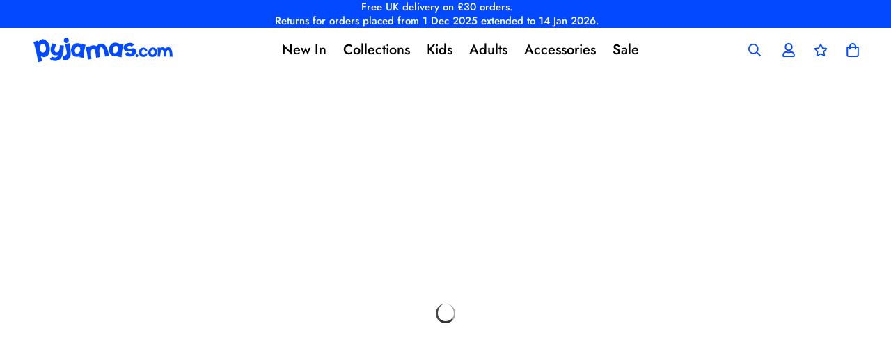

--- FILE ---
content_type: text/html; charset=utf-8
request_url: https://www.pyjamas.com/collections/ladies-summer-pyjamas
body_size: 55661
content:

<!doctype html>
<html
  class="no-js supports-no-cookies"
  lang="en"
  data-template="collection"
  
>
  <head>
    <meta name="facebook-domain-verification" content="0vw9hqowzg4jddmdtqe6zly0ruqcq6" />
    <!-- Google tag (gtag.js) -->
<script async src="https://www.googletagmanager.com/gtag/js?id=G-NJHSVS698X"></script>
<script>
  window.dataLayer = window.dataLayer || [];
  function gtag(){dataLayer.push(arguments);}
  gtag('js', new Date());

  gtag('config', 'G-NJHSVS698X');
</script>
    <!-- Google Tag Manager -->
<script>(function(w,d,s,l,i){w[l]=w[l]||[];w[l].push({'gtm.start':
new Date().getTime(),event:'gtm.js'});var f=d.getElementsByTagName(s)[0],
j=d.createElement(s),dl=l!='dataLayer'?'&l='+l:'';j.async=true;j.src=
'https://www.googletagmanager.com/gtm.js?id='+i+dl;f.parentNode.insertBefore(j,f);
})(window,document,'script','dataLayer','GTM-W7L79HM');</script>
<!-- End Google Tag Manager -->
    <!-- Hotjar Tracking Code for Pyjamas.com -->
    <script>
        (function(h,o,t,j,a,r){
            h.hj=h.hj||function(){(h.hj.q=h.hj.q||[]).push(arguments)};
            h._hjSettings={hjid:3576229,hjsv:6};
            a=o.getElementsByTagName('head')[0];
            r=o.createElement('script');r.async=1;
            r.src=t+h._hjSettings.hjid+j+h._hjSettings.hjsv;
            a.appendChild(r);
        })(window,document,'https://static.hotjar.com/c/hotjar-','.js?sv=');
    </script>
    <meta charset="utf-8">
    <meta http-equiv="X-UA-Compatible" content="IE=edge">
    <meta name="viewport" content="width=device-width, initial-scale=1, maximum-scale=1.0, user-scalable=0">
    <meta name="theme-color" content="#000000"><link rel="canonical" href="https://www.pyjamas.com/collections/ladies-summer-pyjamas">
<link href="//www.pyjamas.com/cdn/shop/t/20/assets/theme.css?v=146865080578148389811684154737" rel="stylesheet" type="text/css" media="all" />
<link href="//www.pyjamas.com/cdn/shop/t/20/assets/chunk.css?v=51386290341475410991684154741" rel="stylesheet" type="text/css" media="all" />


<link rel="dns-prefetch" href="https://www.pyjamas.com/collections/ladies-summer-pyjamas" crossorigin>
<link rel="dns-prefetch" href="https://cdn.shopify.com" crossorigin>
<link rel="preconnect" href="https://www.pyjamas.com/collections/ladies-summer-pyjamas" crossorigin>
<link rel="preconnect" href="https://cdn.shopify.com" crossorigin>

<link href="//www.pyjamas.com/cdn/shop/t/20/assets/vendor.min.js?v=47187413141326881171684154739" as="script" rel="preload">
<link href="//www.pyjamas.com/cdn/shop/t/20/assets/app.min.js?v=137974305585622687281684154738" as="script" rel="preload">
<link href="//www.pyjamas.com/cdn/shop/t/20/assets/foxkit-app.min.js?v=126931991995353384961684154737" as="script" rel="preload">

<link rel="shortcut icon" href="//www.pyjamas.com/cdn/shop/files/pyjamas-favicon.png?crop=center&height=32&v=1613785648&width=32" type="image/png"><title class="collection">Ladies Summer Pyjamas - Pyjamas.com</title><meta name="description" content="Click here to shop our collection of Ladies Summer pyjamas. Prices start from £8.99, available in a range of colours &amp; styles + quick delivery!"><meta property="og:site_name" content="Pyjamas.com">
<meta property="og:url" content="https://www.pyjamas.com/collections/ladies-summer-pyjamas">
<meta property="og:title" content="Ladies Summer Pyjamas - Pyjamas.com">
<meta property="og:type" content="product.group">
<meta property="og:description" content="Click here to shop our collection of Ladies Summer pyjamas. Prices start from £8.99, available in a range of colours &amp; styles + quick delivery!"><meta name="twitter:site" content="@pyjamasdotcom"><meta name="twitter:card" content="summary_large_image">
<meta name="twitter:title" content="Ladies Summer Pyjamas - Pyjamas.com">
<meta name="twitter:description" content="Click here to shop our collection of Ladies Summer pyjamas. Prices start from £8.99, available in a range of colours &amp; styles + quick delivery!">

<style>
  @font-face {  font-family: SF-Heading-font;  font-weight:400;  src: url(https://cdn.shopify.com/s/files/1/0561/2742/2636/files/Jost-Regular.ttf?v=1618297125);  font-display: swap;}@font-face {  font-family: SF-Heading-font;  font-weight:500;  src: url(https://cdn.shopify.com/s/files/1/0561/2742/2636/files/Jost-Medium.ttf?v=1618297125);  font-display: swap;}@font-face {  font-family: SF-Heading-font;  font-weight:600;  src: url(https://cdn.shopify.com/s/files/1/0561/2742/2636/files/Jost-SemiBold.ttf?v=1618297125);  font-display: swap;}:root {  --font-stack-header: SF-Heading-font;  --font-weight-header: 400;}@font-face {  font-family: SF-Body-font;  font-weight:400;  src: url(https://cdn.shopify.com/s/files/1/0561/2742/2636/files/Jost-Regular.ttf?v=1618297125);  font-display: swap;}@font-face {  font-family: SF-Body-font;  font-weight:500;  src: url(https://cdn.shopify.com/s/files/1/0561/2742/2636/files/Jost-Medium.ttf?v=1618297125);  font-display: swap;}@font-face {  font-family: SF-Body-font;  font-weight:600;  src: url(https://cdn.shopify.com/s/files/1/0561/2742/2636/files/Jost-SemiBold.ttf?v=1618297125);  font-display: swap;}:root {  --font-stack-body: 'SF-Body-font';  --font-weight-body: 400;;}
</style>
<style>
  html{font-size:calc(var(--font-base-size,16) * 1px)}body{font-family:var(--font-stack-body)!important;font-weight:var(--font-weight-body);font-style:var(--font-style-body);color:var(--color-body-text);font-size:calc(var(--font-base-size,16) * 1px);line-height:calc(var(--base-line-height) * 1px);scroll-behavior:smooth}body .h1,body .h2,body .h3,body .h4,body .h5,body .h6,body h1,body h2,body h3,body h4,body h5,body h6{font-family:var(--font-stack-header);font-weight:var(--font-weight-header);font-style:var(--font-style-header);color:var(--color-heading-text);line-height:normal}body .h1,body h1{font-size:calc(((var(--font-h1-mobile))/ (var(--font-base-size))) * 1rem)}body .h2,body h2{font-size:calc(((var(--font-h2-mobile))/ (var(--font-base-size))) * 1rem)}body .h3,body h3{font-size:calc(((var(--font-h3-mobile))/ (var(--font-base-size))) * 1rem)}body .h4,body h4{font-size:calc(((var(--font-h4-mobile))/ (var(--font-base-size))) * 1rem)}body .h5,body h5{font-size:calc(((var(--font-h5-mobile))/ (var(--font-base-size))) * 1rem)}body .h6,body h6{font-size:calc(((var(--font-h6-mobile))/ (var(--font-base-size))) * 1rem);line-height:1.4}@media only screen and (min-width:768px){body .h1,body h1{font-size:calc(((var(--font-h1-desktop))/ (var(--font-base-size))) * 1rem)}body .h2,body h2{font-size:calc(((var(--font-h2-desktop))/ (var(--font-base-size))) * 1rem)}body .h3,body h3{font-size:calc(((var(--font-h3-desktop))/ (var(--font-base-size))) * 1rem)}body .h4,body h4{font-size:calc(((var(--font-h4-desktop))/ (var(--font-base-size))) * 1rem)}body .h5,body h5{font-size:calc(((var(--font-h5-desktop))/ (var(--font-base-size))) * 1rem)}body .h6,body h6{font-size:calc(((var(--font-h6-desktop))/ (var(--font-base-size))) * 1rem)}}.swiper-wrapper{display:flex}.swiper-container:not(.swiper-container-initialized) .swiper-slide{width:calc(100% / var(--items,1));flex:0 0 auto}@media (max-width:1023px){.swiper-container:not(.swiper-container-initialized) .swiper-slide{min-width:40vw;flex:0 0 auto}}@media (max-width:767px){.swiper-container:not(.swiper-container-initialized) .swiper-slide{min-width:66vw;flex:0 0 auto}}.opacity-0{opacity:0}.opacity-100{opacity:1!important;}.placeholder-background{position:absolute;top:0;right:0;bottom:0;left:0;pointer-events:none}.placeholder-background--animation{background-color:#000;animation:placeholder-background-loading 1.5s infinite linear}[data-image-loading]{position:relative}[data-image-loading]:after{content:'';background-color:#000;animation:placeholder-background-loading 1.5s infinite linear;position:absolute;top:0;left:0;width:100%;height:100%;z-index:1}[data-image-loading] img.lazyload{opacity:0}[data-image-loading] img.lazyloaded{opacity:1}.no-js [data-image-loading]{animation-name:none}.lazyload--fade-in{opacity:0;transition:.25s all}.lazyload--fade-in.lazyloaded{opacity:1}@media (min-width:768px){.hidden.md\:block{display:block!important}.hidden.md\:flex{display:flex!important}.hidden.md\:grid{display:grid!important}}@media (min-width:1024px){.hidden.lg\:block{display:block!important}.hidden.lg\:flex{display:flex!important}.hidden.lg\:grid{display:grid!important}}@media (min-width:1280px){.hidden.xl\:block{display:block!important}.hidden.xl\:flex{display:flex!important}.hidden.xl\:grid{display:grid!important}}

  h1, .h1,
  h2, .h2,
  h3, .h3,
  h4, .h4,
  h5, .h5,
  h6, .h6 {
    letter-spacing: 0px;
  }
</style>

    <script>
  // https://codebeautify.org/jsviewer

  function _debounce(fn, wait = 300) {
    let t;
    return (...args) => {
      clearTimeout(t);
      t = setTimeout(() => fn.apply(this, args), wait);
    };
  }

  try {
    window.MinimogSettings = window.MinimogSettings || {};
    window.___mnag = 'userA' + (window.___mnag1 || '') + 'gent';

    var _mh = document.querySelector('header.sf-header__mobile');
    var _dh = document.querySelector('header.sf-header__desktop');
    // Set header height
    function _shh() {
      if (!_mh || !_dh) {
        _mh = document.querySelector('header.sf-header__mobile');
        _dh = document.querySelector('header.sf-header__desktop');
      }
      // Header
      var _hd = window.innerWidth < 1024 ? _mh : _dh;
      if (_hd) {
        document.documentElement.style.setProperty('--sf-header-height', _hd.offsetHeight + 'px');
        window.MinimogSettings.headerHeight = _hd.offsetHeight;
      }
    }

    // setTopbarHeight
    function _stbh() {
      // Topbar
      var _tb = document.querySelector('.sf-topbar');
      if (_tb) {
        document.documentElement.style.setProperty('--sf-topbar-height', _tb.offsetHeight + 'px');
        window.MinimogSettings.topbarHeight = _tb.offsetHeight;
      }
    }

    // setAnnouncementHeight
    function _sah() {
      // announcement_bar
      var _ab = document.querySelector('.announcement-bar');
      if (_ab) {
        document.documentElement.style.setProperty('--sf-announcement-height', _ab.offsetHeight + 'px');
        window.MinimogSettings.topbarHeight = _ab.offsetHeight;
      }
    }

    // setMainContentPadding
    function _smcp() {
      // pageTemplate
      var _pt = document.documentElement.dataset.template;
      if (window.innerWidth >= 1024) {
        if (_dh && _dh.dataset.transparent === "true") {
          if (_pt === 'index' || _pt === 'collection') {
            document.documentElement.style.setProperty('--main-content-padding-top', '0px');
          }
        }
      } else {
        document.documentElement.style.removeProperty('--main-content-padding-top');
      }
    }

    // calculateSectionsHeight
    function _csh() {_shh();_stbh();_sah();_smcp();}
    window.addEventListener('resize', _debounce(_csh, 1000));

    document.documentElement.className = document.documentElement.className.replace('supports-no-cookies', 'supports-cookies').replace('no-js', 'js');
  } catch (error) {
    console.warn('Failed to execute critical scripts', error);
  }

  try {
    // Page speed agent
    var _nu = navigator[window.___mnag];
    var _psas = [
      {
        'b': 'ome-Li',
        'c': 'ghth',
        'd': 'ouse',
        'a': 'Chr',
      },
      {
        'd': 'hts',
        'a': 'Sp',
        'c': 'nsig',
        'b': 'eed I',
      },
      {
        'b': ' Lin',
        'd': '6_64',
        'a': 'X11;',
        'c': 'ux x8',
      }
    ];
    function __fn(i) {
      return Object.keys(_psas[i]).sort().reduce(function (a, c) { return a + _psas[i][c] }, '');
    }

    var __isPSA = (_nu.indexOf(__fn(0)) > -1 || _nu.indexOf(__fn(1)) > -1 || _nu.indexOf(__fn(2)) > -1);
    // var __isPSA = true

    window.___mnag = '!1';
    _psas = null;
  } catch (err) {
    var __isPSA = false;
    var _psas = null;
    window.___mnag = '!1';
  }

  // activateFontAndCriticalCSS
  

  // __activateStyle(this)
  function __as(l) {
    l.rel = 'stylesheet';
    l.media = 'all';
    l.removeAttribute('onload');
  }

  // _onChunkStyleLoad(this)
  function __ocsl(l) {
    if (!__isPSA) __as(l);
  }

  window.__isPSA = __isPSA;
</script>

    

    <link href="//www.pyjamas.com/cdn/shop/t/20/assets/theme.css?v=146865080578148389811684154737" rel="stylesheet" type="text/css" media="all" />
    <link href="//www.pyjamas.com/cdn/shop/t/20/assets/chunk.css?v=51386290341475410991684154741" rel="stylesheet" type="text/css" media="all" />

    
<style data-shopify>:root {		/* BODY */		--base-line-height: 28;		/* PRIMARY COLORS */		--color-primary: #000000;		--plyr-color-main: #000000;		--color-primary-darker: #333333;		/* TEXT COLORS */		--color-body-text: #000000;		--color-heading-text: #000000;		--color-sub-text: #666666;		--color-text-link: #000000;		--color-text-link-hover: #999999;		/* BUTTON COLORS */		--color-btn-bg:  #0249ff;		--color-btn-bg-hover: #fff;		--color-btn-text: #ffffff;		--color-btn-text-hover: #0249ff;    	--color-btn-secondary-border: #0249ff;    	--color-btn-secondary-text: #000000;		--btn-letter-spacing: 0px;		--btn-border-radius: 5px;		--btn-border-width: 1px;		--btn-line-height: 23px;				/* PRODUCT COLORS */		--product-title-color: #000000;		--product-sale-price-color: #666666;		--product-regular-price-color: #000000;		--product-type-color: #666666;		--product-desc-color: #666666;		/* TOPBAR COLORS */		--color-topbar-background: #ffffff;		--color-topbar-text: #000000;		/* MENU BAR COLORS */		--color-menu-background: #000000;		--color-menu-text: #f8f8f8;		/* BORDER COLORS */		--color-border: #dedede;		/* FOOTER COLORS */		--color-footer-text: #000000;		--color-footer-subtext: #666666;		--color-footer-background: #f5f5f5;		--color-footer-link: #666666;		--color-footer-link-hover: #000000;		--color-footer-background-mobile: #F5F5F5;		/* FOOTER BOTTOM COLORS */		--color-footer-bottom-text: #000;		--color-footer-bottom-background: #f5f5f5;		--color-footer-bottom-background-mobile: #F5F5F5;		/* HEADER */		--color-header-text: #000000;		--color-header-transparent-text: #000000;		--color-main-background: #ffffff;		--color-field-background: #ffffff;		--color-header-background: #ffffff;		--color-cart-wishlist-count: #ffffff;		--bg-cart-wishlist-count: #0249ff;		--swatch-item-background-default: #f7f8fa;		--text-gray-400: #777777;		--text-gray-9b: #9b9b9b;		--text-black: #000000;		--text-white: #ffffff;		--bg-gray-400: #f7f8fa;		--bg-black: #000000;		--rounded-full: 9999px;		--border-color-1: #eeeeee;		--border-color-2: #b2b2b2;		--border-color-3: #d2d2d2;		--border-color-4: #737373;		--color-secondary: #666666;		--color-success: #3a8735;		--color-warning: #ff706b;		--color-info: #959595;		--color-disabled: #cecece;		--bg-disabled: #f7f7f7;		--bg-hover: #737373;		--bg-color-tooltip: #000000;		--text-color-tooltip: #ffffff;		--color-image-overlay: #000000;		--opacity-image-overlay: 0.2;		--theme-shadow: 0 5px 15px 0 rgba(0, 0, 0, 0.07);    	--arrow-select-box: url(//www.pyjamas.com/cdn/shop/t/20/assets/ar-down.svg?v=92728264558441377851684154741);		/* FONT SIZES */		--font-base-size: 16;		--font-btn-size: 16px;		--font-btn-weight: 500;		--font-h1-desktop: 54;		--font-h1-mobile: 50;		--font-h2-desktop: 42;		--font-h2-mobile: 37;		--font-h3-desktop: 31;		--font-h3-mobile: 28;		--font-h4-desktop: 27;		--font-h4-mobile: 24;		--font-h5-desktop: 23;		--font-h5-mobile: 20;		--font-h6-desktop: 21;		--font-h6-mobile: 19;    	--arrow-down-url: url(//www.pyjamas.com/cdn/shop/t/20/assets/arrow-down.svg?v=157552497485556416461684154736);    	--arrow-down-white-url: url(//www.pyjamas.com/cdn/shop/t/20/assets/arrow-down-white.svg?v=70535736727834135531684154740);    	--product-title-line-clamp: unset;		--spacing-sections-desktop: 70px;        --spacing-sections-tablet: 53px;        --spacing-sections-mobile: 35px;	}
</style><link href="//www.pyjamas.com/cdn/shop/t/20/assets/collection.css?v=173348108183914091481684154738" rel="stylesheet" type="text/css" media="all" />
<link media="print" onload="this.media = 'all'" rel="stylesheet" href="//www.pyjamas.com/cdn/shop/t/20/assets/vendor.css?v=16535328183442033321684154736">

<link href="//www.pyjamas.com/cdn/shop/t/20/assets/custom.css?v=7420391020602315131721141036" rel="stylesheet" type="text/css" media="all" />

<style data-shopify>body {
    --container-width: 1350;
    --fluid-container-width: 1700px;
    --fluid-container-offset: 60px;
    background-color: #ffffff;
  }
  [style*="--aspect-ratio"]:before {
    padding-top: calc(100% / (0.0001 + var(--aspect-ratio, 16/9)));
  }
  @media ( max-width: 767px ) {
    [style*="--aspect-ratio"]:before {
      padding-top: calc(100% / (0.0001 + var(--aspect-ratio-mobile, var(--aspect-ratio, 16/9)) ));
    }
  }.sf-topbar {  border-color: #eee;}.sf__font-normal {  font-weight: 400;}body .sf-footer__block .social-media-links {  gap: 12px;  margin: 0;  padding: 5px;  flex-wrap: wrap;}body .sf-footer__block .social-media-links a {  color: #222;  width: 48px;  height: 48px;  padding: 0;  display: inline-flex;  align-items: center;  justify-content: center;  border-radius: 50%;  background-color: #E9E9E9;  transition: all .3s;}body .sf-footer__block .social-media-links a:hover {  background-color: #222;  color: #fff;  box-shadow: 0 0 0 0.2rem #222;}@media (min-width: 1536px) {  body .sf__footer-block-newsletter .sf__footer-block-title {    font-size: 42px;  }}
</style>


    <script src="//www.pyjamas.com/cdn/shop/t/20/assets/vendor.min.js?v=47187413141326881171684154739" defer="defer"></script>
    <script src="//www.pyjamas.com/cdn/shop/t/20/assets/theme-global.js?v=137387456293293890691684154740" defer="defer"></script>
    <script src="//www.pyjamas.com/cdn/shop/t/20/assets/app.min.js?v=137974305585622687281684154738" defer="defer"></script>

    <script>
  const boostSDAssetFileURL = "\/\/www.pyjamas.com\/cdn\/shop\/t\/20\/assets\/boost_sd_assets_file_url.gif?27150";
  window.boostSDAssetFileURL = boostSDAssetFileURL;

  if (window.boostSDAppConfig) {
    window.boostSDAppConfig.generalSettings.custom_js_asset_url = "//www.pyjamas.com/cdn/shop/t/20/assets/boost-sd-custom.js?v=160962118398746674481684157981";
    window.boostSDAppConfig.generalSettings.custom_css_asset_url = "//www.pyjamas.com/cdn/shop/t/20/assets/boost-sd-custom.css?v=72809539502277619291684157981";
  }

  
  window.addEventListener('DOMContentLoaded', async () => {
    
    
      
        window.boostSDFallback = {
          productPerPage: 24,
          products: [{"id":4695530307673,"title":"Womens Disney Dumbo Be Happy Pyjamas Grey Short PJs","handle":"ladies-disney-dumbo-short-pyjamas","description":"\u003ch3 data-end=\"193\" data-start=\"107\"\u003e\u003cstrong data-end=\"193\" data-start=\"107\"\u003eWomen’s Disney Dumbo Be Happy Short Pyjamas – Cute \u0026amp; Comfortable Ladies’ Sleepwear\u003c\/strong\u003e\u003c\/h3\u003e\n\u003cp data-end=\"433\" data-start=\"195\"\u003eEnjoy bedtime with this lovely quality Disney short pyjama set. Featuring a short-sleeved top with a cute Dumbo print and matching bottoms with an elasticated waist for extra comfort, this set is perfect for relaxing or sleeping in style.\u003c\/p\u003e\n\u003cp data-end=\"511\" data-start=\"435\"\u003eMade from soft, breathable cotton, these pyjamas combine charm with comfort.\u003c\/p\u003e\n\u003ch3 data-end=\"534\" data-start=\"513\"\u003e\u003cstrong data-end=\"534\" data-start=\"513\"\u003eProduct Features:\u003c\/strong\u003e\u003c\/h3\u003e\n\u003cul data-end=\"799\" data-start=\"536\"\u003e\n\u003cli data-end=\"583\" data-start=\"536\"\u003e\n\u003cp data-end=\"583\" data-start=\"538\"\u003eWomen’s Disney Dumbo Be Happy Short Pyjamas\u003c\/p\u003e\n\u003c\/li\u003e\n\u003cli data-end=\"632\" data-start=\"584\"\u003e\n\u003cp data-end=\"632\" data-start=\"586\"\u003eShort-sleeved top with adorable Dumbo design\u003c\/p\u003e\n\u003c\/li\u003e\n\u003cli data-end=\"691\" data-start=\"633\"\u003e\n\u003cp data-end=\"691\" data-start=\"635\"\u003eMatching bottoms with elasticated waist for a snug fit\u003c\/p\u003e\n\u003c\/li\u003e\n\u003cli data-end=\"748\" data-start=\"692\"\u003e\n\u003cp data-end=\"748\" data-start=\"694\"\u003eMade from 100% cotton for softness and breathability\u003c\/p\u003e\n\u003c\/li\u003e\n\u003cli data-end=\"783\" data-start=\"749\"\u003e\n\u003cp data-end=\"783\" data-start=\"751\"\u003eMachine washable for easy care\u003c\/p\u003e\n\u003c\/li\u003e\n\u003cli data-end=\"799\" data-start=\"784\"\u003e\n\u003cp data-end=\"799\" data-start=\"786\"\u003eRegular fit\u003c\/p\u003e\n\u003c\/li\u003e\n\u003c\/ul\u003e\n\u003cp data-end=\"881\" data-start=\"801\"\u003eBring a touch of Disney magic to your bedtime routine. Add to your basket today!\u003c\/p\u003e","published_at":"2020-08-04T14:11:56+01:00","created_at":"2020-08-04T14:10:21+01:00","vendor":"Pyjamas.com","type":"pyjamas","tags":["colour-blue","colour-grey","Disney","gender_ladies","gender_womens","Ladies pyjamas","ladies short pyjamas","Short Pyjamas"],"price":1399,"price_min":1399,"price_max":1399,"available":true,"price_varies":false,"compare_at_price":null,"compare_at_price_min":0,"compare_at_price_max":0,"compare_at_price_varies":false,"variants":[{"id":32091320287321,"title":"8-10","option1":"8-10","option2":null,"option3":null,"sku":"Be Happy Grey Short 8-10","requires_shipping":true,"taxable":true,"featured_image":{"id":14581719236697,"product_id":4695530307673,"position":3,"created_at":"2020-08-04T14:10:37+01:00","updated_at":"2023-11-16T12:28:22+00:00","alt":"Ladies Disney Dumbo Short Pyjamas - Pyjamas.com","width":1000,"height":1500,"src":"\/\/www.pyjamas.com\/cdn\/shop\/products\/IMG_9256SET.jpg?v=1700137702","variant_ids":[32091320287321,32091320320089,32091320352857,32091320385625,32091320418393,32091320451161,32091320483929,40131846897753]},"available":true,"name":"Womens Disney Dumbo Be Happy Pyjamas Grey Short PJs - 8-10","public_title":"8-10","options":["8-10"],"price":1399,"weight":0,"compare_at_price":null,"inventory_quantity":33,"inventory_management":"shopify","inventory_policy":"deny","barcode":null,"featured_media":{"alt":"Ladies Disney Dumbo Short Pyjamas - Pyjamas.com","id":6753253425241,"position":3,"preview_image":{"aspect_ratio":0.667,"height":1500,"width":1000,"src":"\/\/www.pyjamas.com\/cdn\/shop\/products\/IMG_9256SET.jpg?v=1700137702"}},"requires_selling_plan":false,"selling_plan_allocations":[]},{"id":32091320320089,"title":"10-12","option1":"10-12","option2":null,"option3":null,"sku":"Be Happy Grey Short 10-12","requires_shipping":true,"taxable":true,"featured_image":{"id":14581719236697,"product_id":4695530307673,"position":3,"created_at":"2020-08-04T14:10:37+01:00","updated_at":"2023-11-16T12:28:22+00:00","alt":"Ladies Disney Dumbo Short Pyjamas - Pyjamas.com","width":1000,"height":1500,"src":"\/\/www.pyjamas.com\/cdn\/shop\/products\/IMG_9256SET.jpg?v=1700137702","variant_ids":[32091320287321,32091320320089,32091320352857,32091320385625,32091320418393,32091320451161,32091320483929,40131846897753]},"available":true,"name":"Womens Disney Dumbo Be Happy Pyjamas Grey Short PJs - 10-12","public_title":"10-12","options":["10-12"],"price":1399,"weight":0,"compare_at_price":null,"inventory_quantity":35,"inventory_management":"shopify","inventory_policy":"deny","barcode":null,"featured_media":{"alt":"Ladies Disney Dumbo Short Pyjamas - Pyjamas.com","id":6753253425241,"position":3,"preview_image":{"aspect_ratio":0.667,"height":1500,"width":1000,"src":"\/\/www.pyjamas.com\/cdn\/shop\/products\/IMG_9256SET.jpg?v=1700137702"}},"requires_selling_plan":false,"selling_plan_allocations":[]},{"id":32091320352857,"title":"12-14","option1":"12-14","option2":null,"option3":null,"sku":"Be Happy Grey Short 12-14","requires_shipping":true,"taxable":true,"featured_image":{"id":14581719236697,"product_id":4695530307673,"position":3,"created_at":"2020-08-04T14:10:37+01:00","updated_at":"2023-11-16T12:28:22+00:00","alt":"Ladies Disney Dumbo Short Pyjamas - Pyjamas.com","width":1000,"height":1500,"src":"\/\/www.pyjamas.com\/cdn\/shop\/products\/IMG_9256SET.jpg?v=1700137702","variant_ids":[32091320287321,32091320320089,32091320352857,32091320385625,32091320418393,32091320451161,32091320483929,40131846897753]},"available":true,"name":"Womens Disney Dumbo Be Happy Pyjamas Grey Short PJs - 12-14","public_title":"12-14","options":["12-14"],"price":1399,"weight":0,"compare_at_price":null,"inventory_quantity":17,"inventory_management":"shopify","inventory_policy":"deny","barcode":null,"featured_media":{"alt":"Ladies Disney Dumbo Short Pyjamas - Pyjamas.com","id":6753253425241,"position":3,"preview_image":{"aspect_ratio":0.667,"height":1500,"width":1000,"src":"\/\/www.pyjamas.com\/cdn\/shop\/products\/IMG_9256SET.jpg?v=1700137702"}},"requires_selling_plan":false,"selling_plan_allocations":[]},{"id":32091320385625,"title":"14-16","option1":"14-16","option2":null,"option3":null,"sku":"Be Happy Grey Short 14-16","requires_shipping":true,"taxable":true,"featured_image":{"id":14581719236697,"product_id":4695530307673,"position":3,"created_at":"2020-08-04T14:10:37+01:00","updated_at":"2023-11-16T12:28:22+00:00","alt":"Ladies Disney Dumbo Short Pyjamas - Pyjamas.com","width":1000,"height":1500,"src":"\/\/www.pyjamas.com\/cdn\/shop\/products\/IMG_9256SET.jpg?v=1700137702","variant_ids":[32091320287321,32091320320089,32091320352857,32091320385625,32091320418393,32091320451161,32091320483929,40131846897753]},"available":true,"name":"Womens Disney Dumbo Be Happy Pyjamas Grey Short PJs - 14-16","public_title":"14-16","options":["14-16"],"price":1399,"weight":0,"compare_at_price":null,"inventory_quantity":6,"inventory_management":"shopify","inventory_policy":"deny","barcode":null,"featured_media":{"alt":"Ladies Disney Dumbo Short Pyjamas - Pyjamas.com","id":6753253425241,"position":3,"preview_image":{"aspect_ratio":0.667,"height":1500,"width":1000,"src":"\/\/www.pyjamas.com\/cdn\/shop\/products\/IMG_9256SET.jpg?v=1700137702"}},"requires_selling_plan":false,"selling_plan_allocations":[]},{"id":32091320418393,"title":"16-18","option1":"16-18","option2":null,"option3":null,"sku":"Be Happy Grey Short 16-18","requires_shipping":true,"taxable":true,"featured_image":{"id":14581719236697,"product_id":4695530307673,"position":3,"created_at":"2020-08-04T14:10:37+01:00","updated_at":"2023-11-16T12:28:22+00:00","alt":"Ladies Disney Dumbo Short Pyjamas - Pyjamas.com","width":1000,"height":1500,"src":"\/\/www.pyjamas.com\/cdn\/shop\/products\/IMG_9256SET.jpg?v=1700137702","variant_ids":[32091320287321,32091320320089,32091320352857,32091320385625,32091320418393,32091320451161,32091320483929,40131846897753]},"available":true,"name":"Womens Disney Dumbo Be Happy Pyjamas Grey Short PJs - 16-18","public_title":"16-18","options":["16-18"],"price":1399,"weight":0,"compare_at_price":null,"inventory_quantity":9,"inventory_management":"shopify","inventory_policy":"deny","barcode":null,"featured_media":{"alt":"Ladies Disney Dumbo Short Pyjamas - Pyjamas.com","id":6753253425241,"position":3,"preview_image":{"aspect_ratio":0.667,"height":1500,"width":1000,"src":"\/\/www.pyjamas.com\/cdn\/shop\/products\/IMG_9256SET.jpg?v=1700137702"}},"requires_selling_plan":false,"selling_plan_allocations":[]},{"id":32091320451161,"title":"18-20","option1":"18-20","option2":null,"option3":null,"sku":"Be Happy Grey Short 18-20","requires_shipping":true,"taxable":true,"featured_image":{"id":14581719236697,"product_id":4695530307673,"position":3,"created_at":"2020-08-04T14:10:37+01:00","updated_at":"2023-11-16T12:28:22+00:00","alt":"Ladies Disney Dumbo Short Pyjamas - Pyjamas.com","width":1000,"height":1500,"src":"\/\/www.pyjamas.com\/cdn\/shop\/products\/IMG_9256SET.jpg?v=1700137702","variant_ids":[32091320287321,32091320320089,32091320352857,32091320385625,32091320418393,32091320451161,32091320483929,40131846897753]},"available":true,"name":"Womens Disney Dumbo Be Happy Pyjamas Grey Short PJs - 18-20","public_title":"18-20","options":["18-20"],"price":1399,"weight":0,"compare_at_price":null,"inventory_quantity":1,"inventory_management":"shopify","inventory_policy":"deny","barcode":null,"featured_media":{"alt":"Ladies Disney Dumbo Short Pyjamas - Pyjamas.com","id":6753253425241,"position":3,"preview_image":{"aspect_ratio":0.667,"height":1500,"width":1000,"src":"\/\/www.pyjamas.com\/cdn\/shop\/products\/IMG_9256SET.jpg?v=1700137702"}},"requires_selling_plan":false,"selling_plan_allocations":[]},{"id":32091320483929,"title":"20-22","option1":"20-22","option2":null,"option3":null,"sku":"Be Happy Grey Short 20-22","requires_shipping":true,"taxable":true,"featured_image":{"id":14581719236697,"product_id":4695530307673,"position":3,"created_at":"2020-08-04T14:10:37+01:00","updated_at":"2023-11-16T12:28:22+00:00","alt":"Ladies Disney Dumbo Short Pyjamas - Pyjamas.com","width":1000,"height":1500,"src":"\/\/www.pyjamas.com\/cdn\/shop\/products\/IMG_9256SET.jpg?v=1700137702","variant_ids":[32091320287321,32091320320089,32091320352857,32091320385625,32091320418393,32091320451161,32091320483929,40131846897753]},"available":true,"name":"Womens Disney Dumbo Be Happy Pyjamas Grey Short PJs - 20-22","public_title":"20-22","options":["20-22"],"price":1399,"weight":0,"compare_at_price":null,"inventory_quantity":15,"inventory_management":"shopify","inventory_policy":"deny","barcode":null,"featured_media":{"alt":"Ladies Disney Dumbo Short Pyjamas - Pyjamas.com","id":6753253425241,"position":3,"preview_image":{"aspect_ratio":0.667,"height":1500,"width":1000,"src":"\/\/www.pyjamas.com\/cdn\/shop\/products\/IMG_9256SET.jpg?v=1700137702"}},"requires_selling_plan":false,"selling_plan_allocations":[]},{"id":40131846897753,"title":"22-24","option1":"22-24","option2":null,"option3":null,"sku":"Be Happy Grey Short 22-24","requires_shipping":true,"taxable":true,"featured_image":{"id":14581719236697,"product_id":4695530307673,"position":3,"created_at":"2020-08-04T14:10:37+01:00","updated_at":"2023-11-16T12:28:22+00:00","alt":"Ladies Disney Dumbo Short Pyjamas - Pyjamas.com","width":1000,"height":1500,"src":"\/\/www.pyjamas.com\/cdn\/shop\/products\/IMG_9256SET.jpg?v=1700137702","variant_ids":[32091320287321,32091320320089,32091320352857,32091320385625,32091320418393,32091320451161,32091320483929,40131846897753]},"available":false,"name":"Womens Disney Dumbo Be Happy Pyjamas Grey Short PJs - 22-24","public_title":"22-24","options":["22-24"],"price":1399,"weight":0,"compare_at_price":null,"inventory_quantity":0,"inventory_management":"shopify","inventory_policy":"deny","barcode":"","featured_media":{"alt":"Ladies Disney Dumbo Short Pyjamas - Pyjamas.com","id":6753253425241,"position":3,"preview_image":{"aspect_ratio":0.667,"height":1500,"width":1000,"src":"\/\/www.pyjamas.com\/cdn\/shop\/products\/IMG_9256SET.jpg?v=1700137702"}},"requires_selling_plan":false,"selling_plan_allocations":[]}],"images":["\/\/www.pyjamas.com\/cdn\/shop\/products\/IMG_4470.jpg?v=1700129208","\/\/www.pyjamas.com\/cdn\/shop\/products\/IMG_4481.jpg?v=1700137701","\/\/www.pyjamas.com\/cdn\/shop\/products\/IMG_9256SET.jpg?v=1700137702","\/\/www.pyjamas.com\/cdn\/shop\/products\/IMG_9254.jpg?v=1700137713","\/\/www.pyjamas.com\/cdn\/shop\/products\/IMG_9255.jpg?v=1700137714","\/\/www.pyjamas.com\/cdn\/shop\/products\/IMG_9256.jpg?v=1700137702","\/\/www.pyjamas.com\/cdn\/shop\/products\/IMG_9257.jpg?v=1700137714","\/\/www.pyjamas.com\/cdn\/shop\/products\/IMG_4483.jpg?v=1700137728"],"featured_image":"\/\/www.pyjamas.com\/cdn\/shop\/products\/IMG_4470.jpg?v=1700129208","options":["Size"],"media":[{"alt":null,"id":22019293839449,"position":1,"preview_image":{"aspect_ratio":0.667,"height":1500,"width":1000,"src":"\/\/www.pyjamas.com\/cdn\/shop\/products\/IMG_4470.jpg?v=1700129208"},"aspect_ratio":0.667,"height":1500,"media_type":"image","src":"\/\/www.pyjamas.com\/cdn\/shop\/products\/IMG_4470.jpg?v=1700129208","width":1000},{"alt":null,"id":22019294593113,"position":2,"preview_image":{"aspect_ratio":0.667,"height":1500,"width":1000,"src":"\/\/www.pyjamas.com\/cdn\/shop\/products\/IMG_4481.jpg?v=1700137701"},"aspect_ratio":0.667,"height":1500,"media_type":"image","src":"\/\/www.pyjamas.com\/cdn\/shop\/products\/IMG_4481.jpg?v=1700137701","width":1000},{"alt":"Ladies Disney Dumbo Short Pyjamas - Pyjamas.com","id":6753253425241,"position":3,"preview_image":{"aspect_ratio":0.667,"height":1500,"width":1000,"src":"\/\/www.pyjamas.com\/cdn\/shop\/products\/IMG_9256SET.jpg?v=1700137702"},"aspect_ratio":0.667,"height":1500,"media_type":"image","src":"\/\/www.pyjamas.com\/cdn\/shop\/products\/IMG_9256SET.jpg?v=1700137702","width":1000},{"alt":"Ladies Disney Dumbo Short Pyjamas - Pyjamas.com","id":6753253687385,"position":4,"preview_image":{"aspect_ratio":0.667,"height":1500,"width":1000,"src":"\/\/www.pyjamas.com\/cdn\/shop\/products\/IMG_9254.jpg?v=1700137713"},"aspect_ratio":0.667,"height":1500,"media_type":"image","src":"\/\/www.pyjamas.com\/cdn\/shop\/products\/IMG_9254.jpg?v=1700137713","width":1000},{"alt":"Ladies Disney Dumbo Short Pyjamas - Pyjamas.com","id":6753253818457,"position":5,"preview_image":{"aspect_ratio":0.667,"height":1500,"width":1000,"src":"\/\/www.pyjamas.com\/cdn\/shop\/products\/IMG_9255.jpg?v=1700137714"},"aspect_ratio":0.667,"height":1500,"media_type":"image","src":"\/\/www.pyjamas.com\/cdn\/shop\/products\/IMG_9255.jpg?v=1700137714","width":1000},{"alt":"Ladies Disney Dumbo Short Pyjamas - Pyjamas.com","id":6753253982297,"position":6,"preview_image":{"aspect_ratio":0.667,"height":1500,"width":1000,"src":"\/\/www.pyjamas.com\/cdn\/shop\/products\/IMG_9256.jpg?v=1700137702"},"aspect_ratio":0.667,"height":1500,"media_type":"image","src":"\/\/www.pyjamas.com\/cdn\/shop\/products\/IMG_9256.jpg?v=1700137702","width":1000},{"alt":"Ladies Disney Dumbo Short Pyjamas - Pyjamas.com","id":6753254211673,"position":7,"preview_image":{"aspect_ratio":0.667,"height":1500,"width":1000,"src":"\/\/www.pyjamas.com\/cdn\/shop\/products\/IMG_9257.jpg?v=1700137714"},"aspect_ratio":0.667,"height":1500,"media_type":"image","src":"\/\/www.pyjamas.com\/cdn\/shop\/products\/IMG_9257.jpg?v=1700137714","width":1000},{"alt":null,"id":22019295707225,"position":8,"preview_image":{"aspect_ratio":0.667,"height":1500,"width":1000,"src":"\/\/www.pyjamas.com\/cdn\/shop\/products\/IMG_4483.jpg?v=1700137728"},"aspect_ratio":0.667,"height":1500,"media_type":"image","src":"\/\/www.pyjamas.com\/cdn\/shop\/products\/IMG_4483.jpg?v=1700137728","width":1000}],"requires_selling_plan":false,"selling_plan_groups":[],"content":"\u003ch3 data-end=\"193\" data-start=\"107\"\u003e\u003cstrong data-end=\"193\" data-start=\"107\"\u003eWomen’s Disney Dumbo Be Happy Short Pyjamas – Cute \u0026amp; Comfortable Ladies’ Sleepwear\u003c\/strong\u003e\u003c\/h3\u003e\n\u003cp data-end=\"433\" data-start=\"195\"\u003eEnjoy bedtime with this lovely quality Disney short pyjama set. Featuring a short-sleeved top with a cute Dumbo print and matching bottoms with an elasticated waist for extra comfort, this set is perfect for relaxing or sleeping in style.\u003c\/p\u003e\n\u003cp data-end=\"511\" data-start=\"435\"\u003eMade from soft, breathable cotton, these pyjamas combine charm with comfort.\u003c\/p\u003e\n\u003ch3 data-end=\"534\" data-start=\"513\"\u003e\u003cstrong data-end=\"534\" data-start=\"513\"\u003eProduct Features:\u003c\/strong\u003e\u003c\/h3\u003e\n\u003cul data-end=\"799\" data-start=\"536\"\u003e\n\u003cli data-end=\"583\" data-start=\"536\"\u003e\n\u003cp data-end=\"583\" data-start=\"538\"\u003eWomen’s Disney Dumbo Be Happy Short Pyjamas\u003c\/p\u003e\n\u003c\/li\u003e\n\u003cli data-end=\"632\" data-start=\"584\"\u003e\n\u003cp data-end=\"632\" data-start=\"586\"\u003eShort-sleeved top with adorable Dumbo design\u003c\/p\u003e\n\u003c\/li\u003e\n\u003cli data-end=\"691\" data-start=\"633\"\u003e\n\u003cp data-end=\"691\" data-start=\"635\"\u003eMatching bottoms with elasticated waist for a snug fit\u003c\/p\u003e\n\u003c\/li\u003e\n\u003cli data-end=\"748\" data-start=\"692\"\u003e\n\u003cp data-end=\"748\" data-start=\"694\"\u003eMade from 100% cotton for softness and breathability\u003c\/p\u003e\n\u003c\/li\u003e\n\u003cli data-end=\"783\" data-start=\"749\"\u003e\n\u003cp data-end=\"783\" data-start=\"751\"\u003eMachine washable for easy care\u003c\/p\u003e\n\u003c\/li\u003e\n\u003cli data-end=\"799\" data-start=\"784\"\u003e\n\u003cp data-end=\"799\" data-start=\"786\"\u003eRegular fit\u003c\/p\u003e\n\u003c\/li\u003e\n\u003c\/ul\u003e\n\u003cp data-end=\"881\" data-start=\"801\"\u003eBring a touch of Disney magic to your bedtime routine. Add to your basket today!\u003c\/p\u003e"},{"id":752727687257,"title":"Women's Harry Potter Hogwarts Short Pyjamas","handle":"universal-studios-harry-potter-short-ladies-womens-ladies-pyjamas-pjs","description":"\u003ch3 data-end=\"196\" data-start=\"112\"\u003e\u003cstrong data-end=\"196\" data-start=\"112\"\u003eWomen’s Harry Potter Hogwarts Short Pyjamas – Official Wizarding World Sleepwear\u003c\/strong\u003e\u003c\/h3\u003e\n\u003cp data-end=\"414\" data-start=\"198\"\u003eShow your Hogwarts pride with these women’s Harry Potter short pyjamas. This lovely quality set includes a short-sleeved top featuring a Harry Potter design and matching star-print bottoms for a magical bedtime look.\u003c\/p\u003e\n\u003cp data-end=\"556\" data-start=\"416\"\u003eMade from 100% cotton, this breathable and comfortable pyjama set is perfect for relaxing or sleeping and is machine washable for easy care.\u003c\/p\u003e\n\u003ch3 data-end=\"579\" data-start=\"558\"\u003e\u003cstrong data-end=\"579\" data-start=\"558\"\u003eProduct Features:\u003c\/strong\u003e\u003c\/h3\u003e\n\u003cul data-end=\"851\" data-start=\"581\"\u003e\n\u003cli data-end=\"628\" data-start=\"581\"\u003e\n\u003cp data-end=\"628\" data-start=\"583\"\u003eWomen’s Harry Potter Hogwarts Short Pyjamas\u003c\/p\u003e\n\u003c\/li\u003e\n\u003cli data-end=\"676\" data-start=\"629\"\u003e\n\u003cp data-end=\"676\" data-start=\"631\"\u003eShort-sleeved top with Harry Potter graphic\u003c\/p\u003e\n\u003c\/li\u003e\n\u003cli data-end=\"708\" data-start=\"677\"\u003e\n\u003cp data-end=\"708\" data-start=\"679\"\u003eMatching star-print bottoms\u003c\/p\u003e\n\u003c\/li\u003e\n\u003cli data-end=\"769\" data-start=\"709\"\u003e\n\u003cp data-end=\"769\" data-start=\"711\"\u003eMade from 100% soft cotton for comfort and breathability\u003c\/p\u003e\n\u003c\/li\u003e\n\u003cli data-end=\"814\" data-start=\"770\"\u003e\n\u003cp data-end=\"814\" data-start=\"772\"\u003eOfficially licensed Harry Potter product\u003c\/p\u003e\n\u003c\/li\u003e\n\u003cli data-end=\"851\" data-start=\"815\"\u003e\n\u003cp data-end=\"851\" data-start=\"817\"\u003eMachine washable for convenience\u003c\/p\u003e\n\u003c\/li\u003e\n\u003c\/ul\u003e\n\u003cp data-end=\"948\" data-start=\"853\"\u003eAdd a touch of magic to your nightwear collection. Add these cosy pyjamas to your basket today!\u003c\/p\u003e","published_at":"2019-06-19T10:26:33+01:00","created_at":"2018-04-26T20:00:54+01:00","vendor":"Pyjamas.com","type":"pyjamas","tags":["gender_ladies","gender_womens","Harry Potter","ladies short pyjamas","Mothers day","Short Pyjamas"],"price":1399,"price_min":1399,"price_max":1399,"available":true,"price_varies":false,"compare_at_price":null,"compare_at_price_min":0,"compare_at_price_max":0,"compare_at_price_varies":false,"variants":[{"id":21906776260697,"title":"8-10","option1":"8-10","option2":null,"option3":null,"sku":"Harrypottershort10","requires_shipping":true,"taxable":true,"featured_image":{"id":2527690129497,"product_id":752727687257,"position":3,"created_at":"2018-04-26T20:01:39+01:00","updated_at":"2023-11-16T12:30:15+00:00","alt":"Ladies Harry Potter Hogwarts Short Pyjamas - Pyjamas.com","width":2244,"height":3366,"src":"\/\/www.pyjamas.com\/cdn\/shop\/products\/harry-potter-ladies-short-pyjamas-ss18.gif?v=1700137815","variant_ids":[8234801037401,8234801070169,8234801102937,8234801135705,8234801168473,21906776260697]},"available":true,"name":"Women's Harry Potter Hogwarts Short Pyjamas - 8-10","public_title":"8-10","options":["8-10"],"price":1399,"weight":0,"compare_at_price":null,"inventory_quantity":40,"inventory_management":"shopify","inventory_policy":"deny","barcode":null,"featured_media":{"alt":"Ladies Harry Potter Hogwarts Short Pyjamas - Pyjamas.com","id":812836683865,"position":3,"preview_image":{"aspect_ratio":0.667,"height":3366,"width":2244,"src":"\/\/www.pyjamas.com\/cdn\/shop\/products\/harry-potter-ladies-short-pyjamas-ss18.gif?v=1700137815"}},"requires_selling_plan":false,"selling_plan_allocations":[]},{"id":8234801037401,"title":"10-12","option1":"10-12","option2":null,"option3":null,"sku":"Harrypottershort10","requires_shipping":true,"taxable":true,"featured_image":{"id":2527690129497,"product_id":752727687257,"position":3,"created_at":"2018-04-26T20:01:39+01:00","updated_at":"2023-11-16T12:30:15+00:00","alt":"Ladies Harry Potter Hogwarts Short Pyjamas - Pyjamas.com","width":2244,"height":3366,"src":"\/\/www.pyjamas.com\/cdn\/shop\/products\/harry-potter-ladies-short-pyjamas-ss18.gif?v=1700137815","variant_ids":[8234801037401,8234801070169,8234801102937,8234801135705,8234801168473,21906776260697]},"available":true,"name":"Women's Harry Potter Hogwarts Short Pyjamas - 10-12","public_title":"10-12","options":["10-12"],"price":1399,"weight":0,"compare_at_price":null,"inventory_quantity":40,"inventory_management":"shopify","inventory_policy":"deny","barcode":null,"featured_media":{"alt":"Ladies Harry Potter Hogwarts Short Pyjamas - Pyjamas.com","id":812836683865,"position":3,"preview_image":{"aspect_ratio":0.667,"height":3366,"width":2244,"src":"\/\/www.pyjamas.com\/cdn\/shop\/products\/harry-potter-ladies-short-pyjamas-ss18.gif?v=1700137815"}},"requires_selling_plan":false,"selling_plan_allocations":[]},{"id":8234801070169,"title":"14-16","option1":"14-16","option2":null,"option3":null,"sku":"Harrypottershort14","requires_shipping":true,"taxable":true,"featured_image":{"id":2527690129497,"product_id":752727687257,"position":3,"created_at":"2018-04-26T20:01:39+01:00","updated_at":"2023-11-16T12:30:15+00:00","alt":"Ladies Harry Potter Hogwarts Short Pyjamas - Pyjamas.com","width":2244,"height":3366,"src":"\/\/www.pyjamas.com\/cdn\/shop\/products\/harry-potter-ladies-short-pyjamas-ss18.gif?v=1700137815","variant_ids":[8234801037401,8234801070169,8234801102937,8234801135705,8234801168473,21906776260697]},"available":true,"name":"Women's Harry Potter Hogwarts Short Pyjamas - 14-16","public_title":"14-16","options":["14-16"],"price":1399,"weight":0,"compare_at_price":null,"inventory_quantity":2,"inventory_management":"shopify","inventory_policy":"deny","barcode":null,"featured_media":{"alt":"Ladies Harry Potter Hogwarts Short Pyjamas - Pyjamas.com","id":812836683865,"position":3,"preview_image":{"aspect_ratio":0.667,"height":3366,"width":2244,"src":"\/\/www.pyjamas.com\/cdn\/shop\/products\/harry-potter-ladies-short-pyjamas-ss18.gif?v=1700137815"}},"requires_selling_plan":false,"selling_plan_allocations":[]},{"id":8234801102937,"title":"18-20","option1":"18-20","option2":null,"option3":null,"sku":"Harrypottershort18","requires_shipping":true,"taxable":true,"featured_image":{"id":2527690129497,"product_id":752727687257,"position":3,"created_at":"2018-04-26T20:01:39+01:00","updated_at":"2023-11-16T12:30:15+00:00","alt":"Ladies Harry Potter Hogwarts Short Pyjamas - Pyjamas.com","width":2244,"height":3366,"src":"\/\/www.pyjamas.com\/cdn\/shop\/products\/harry-potter-ladies-short-pyjamas-ss18.gif?v=1700137815","variant_ids":[8234801037401,8234801070169,8234801102937,8234801135705,8234801168473,21906776260697]},"available":true,"name":"Women's Harry Potter Hogwarts Short Pyjamas - 18-20","public_title":"18-20","options":["18-20"],"price":1399,"weight":0,"compare_at_price":null,"inventory_quantity":40,"inventory_management":"shopify","inventory_policy":"deny","barcode":null,"featured_media":{"alt":"Ladies Harry Potter Hogwarts Short Pyjamas - Pyjamas.com","id":812836683865,"position":3,"preview_image":{"aspect_ratio":0.667,"height":3366,"width":2244,"src":"\/\/www.pyjamas.com\/cdn\/shop\/products\/harry-potter-ladies-short-pyjamas-ss18.gif?v=1700137815"}},"requires_selling_plan":false,"selling_plan_allocations":[]},{"id":8234801135705,"title":"20-22","option1":"20-22","option2":null,"option3":null,"sku":"Harrypottershort20","requires_shipping":true,"taxable":true,"featured_image":{"id":2527690129497,"product_id":752727687257,"position":3,"created_at":"2018-04-26T20:01:39+01:00","updated_at":"2023-11-16T12:30:15+00:00","alt":"Ladies Harry Potter Hogwarts Short Pyjamas - Pyjamas.com","width":2244,"height":3366,"src":"\/\/www.pyjamas.com\/cdn\/shop\/products\/harry-potter-ladies-short-pyjamas-ss18.gif?v=1700137815","variant_ids":[8234801037401,8234801070169,8234801102937,8234801135705,8234801168473,21906776260697]},"available":true,"name":"Women's Harry Potter Hogwarts Short Pyjamas - 20-22","public_title":"20-22","options":["20-22"],"price":1399,"weight":0,"compare_at_price":null,"inventory_quantity":40,"inventory_management":"shopify","inventory_policy":"deny","barcode":null,"featured_media":{"alt":"Ladies Harry Potter Hogwarts Short Pyjamas - Pyjamas.com","id":812836683865,"position":3,"preview_image":{"aspect_ratio":0.667,"height":3366,"width":2244,"src":"\/\/www.pyjamas.com\/cdn\/shop\/products\/harry-potter-ladies-short-pyjamas-ss18.gif?v=1700137815"}},"requires_selling_plan":false,"selling_plan_allocations":[]},{"id":8234801168473,"title":"22-24","option1":"22-24","option2":null,"option3":null,"sku":"Harrypottershort22","requires_shipping":true,"taxable":true,"featured_image":{"id":2527690129497,"product_id":752727687257,"position":3,"created_at":"2018-04-26T20:01:39+01:00","updated_at":"2023-11-16T12:30:15+00:00","alt":"Ladies Harry Potter Hogwarts Short Pyjamas - Pyjamas.com","width":2244,"height":3366,"src":"\/\/www.pyjamas.com\/cdn\/shop\/products\/harry-potter-ladies-short-pyjamas-ss18.gif?v=1700137815","variant_ids":[8234801037401,8234801070169,8234801102937,8234801135705,8234801168473,21906776260697]},"available":true,"name":"Women's Harry Potter Hogwarts Short Pyjamas - 22-24","public_title":"22-24","options":["22-24"],"price":1399,"weight":0,"compare_at_price":null,"inventory_quantity":17,"inventory_management":"shopify","inventory_policy":"deny","barcode":null,"featured_media":{"alt":"Ladies Harry Potter Hogwarts Short Pyjamas - Pyjamas.com","id":812836683865,"position":3,"preview_image":{"aspect_ratio":0.667,"height":3366,"width":2244,"src":"\/\/www.pyjamas.com\/cdn\/shop\/products\/harry-potter-ladies-short-pyjamas-ss18.gif?v=1700137815"}},"requires_selling_plan":false,"selling_plan_allocations":[]},{"id":39335528398937,"title":"12-14","option1":"12-14","option2":null,"option3":null,"sku":"","requires_shipping":true,"taxable":true,"featured_image":{"id":29684602142809,"product_id":752727687257,"position":1,"created_at":"2022-06-08T14:50:24+01:00","updated_at":"2023-11-16T10:06:43+00:00","alt":null,"width":1000,"height":1500,"src":"\/\/www.pyjamas.com\/cdn\/shop\/products\/IMG_4232.jpg?v=1700129203","variant_ids":[39335528398937]},"available":true,"name":"Women's Harry Potter Hogwarts Short Pyjamas - 12-14","public_title":"12-14","options":["12-14"],"price":1399,"weight":0,"compare_at_price":null,"inventory_quantity":20,"inventory_management":"shopify","inventory_policy":"deny","barcode":"","featured_media":{"alt":null,"id":22019136127065,"position":1,"preview_image":{"aspect_ratio":0.667,"height":1500,"width":1000,"src":"\/\/www.pyjamas.com\/cdn\/shop\/products\/IMG_4232.jpg?v=1700129203"}},"requires_selling_plan":false,"selling_plan_allocations":[]}],"images":["\/\/www.pyjamas.com\/cdn\/shop\/products\/IMG_4232.jpg?v=1700129203","\/\/www.pyjamas.com\/cdn\/shop\/products\/IMG_4243.jpg?v=1700137829","\/\/www.pyjamas.com\/cdn\/shop\/products\/harry-potter-ladies-short-pyjamas-ss18.gif?v=1700137815","\/\/www.pyjamas.com\/cdn\/shop\/products\/IMG_4245.jpg?v=1700137809","\/\/www.pyjamas.com\/cdn\/shop\/products\/IMG_4246.jpg?v=1700137808"],"featured_image":"\/\/www.pyjamas.com\/cdn\/shop\/products\/IMG_4232.jpg?v=1700129203","options":["Size"],"media":[{"alt":null,"id":22019136127065,"position":1,"preview_image":{"aspect_ratio":0.667,"height":1500,"width":1000,"src":"\/\/www.pyjamas.com\/cdn\/shop\/products\/IMG_4232.jpg?v=1700129203"},"aspect_ratio":0.667,"height":1500,"media_type":"image","src":"\/\/www.pyjamas.com\/cdn\/shop\/products\/IMG_4232.jpg?v=1700129203","width":1000},{"alt":null,"id":22019136159833,"position":2,"preview_image":{"aspect_ratio":0.667,"height":1500,"width":1000,"src":"\/\/www.pyjamas.com\/cdn\/shop\/products\/IMG_4243.jpg?v=1700137829"},"aspect_ratio":0.667,"height":1500,"media_type":"image","src":"\/\/www.pyjamas.com\/cdn\/shop\/products\/IMG_4243.jpg?v=1700137829","width":1000},{"alt":"Ladies Harry Potter Hogwarts Short Pyjamas - Pyjamas.com","id":812836683865,"position":3,"preview_image":{"aspect_ratio":0.667,"height":3366,"width":2244,"src":"\/\/www.pyjamas.com\/cdn\/shop\/products\/harry-potter-ladies-short-pyjamas-ss18.gif?v=1700137815"},"aspect_ratio":0.667,"height":3366,"media_type":"image","src":"\/\/www.pyjamas.com\/cdn\/shop\/products\/harry-potter-ladies-short-pyjamas-ss18.gif?v=1700137815","width":2244},{"alt":null,"id":22019137175641,"position":4,"preview_image":{"aspect_ratio":0.667,"height":1500,"width":1000,"src":"\/\/www.pyjamas.com\/cdn\/shop\/products\/IMG_4245.jpg?v=1700137809"},"aspect_ratio":0.667,"height":1500,"media_type":"image","src":"\/\/www.pyjamas.com\/cdn\/shop\/products\/IMG_4245.jpg?v=1700137809","width":1000},{"alt":null,"id":22019137896537,"position":5,"preview_image":{"aspect_ratio":0.667,"height":1500,"width":1000,"src":"\/\/www.pyjamas.com\/cdn\/shop\/products\/IMG_4246.jpg?v=1700137808"},"aspect_ratio":0.667,"height":1500,"media_type":"image","src":"\/\/www.pyjamas.com\/cdn\/shop\/products\/IMG_4246.jpg?v=1700137808","width":1000}],"requires_selling_plan":false,"selling_plan_groups":[],"content":"\u003ch3 data-end=\"196\" data-start=\"112\"\u003e\u003cstrong data-end=\"196\" data-start=\"112\"\u003eWomen’s Harry Potter Hogwarts Short Pyjamas – Official Wizarding World Sleepwear\u003c\/strong\u003e\u003c\/h3\u003e\n\u003cp data-end=\"414\" data-start=\"198\"\u003eShow your Hogwarts pride with these women’s Harry Potter short pyjamas. This lovely quality set includes a short-sleeved top featuring a Harry Potter design and matching star-print bottoms for a magical bedtime look.\u003c\/p\u003e\n\u003cp data-end=\"556\" data-start=\"416\"\u003eMade from 100% cotton, this breathable and comfortable pyjama set is perfect for relaxing or sleeping and is machine washable for easy care.\u003c\/p\u003e\n\u003ch3 data-end=\"579\" data-start=\"558\"\u003e\u003cstrong data-end=\"579\" data-start=\"558\"\u003eProduct Features:\u003c\/strong\u003e\u003c\/h3\u003e\n\u003cul data-end=\"851\" data-start=\"581\"\u003e\n\u003cli data-end=\"628\" data-start=\"581\"\u003e\n\u003cp data-end=\"628\" data-start=\"583\"\u003eWomen’s Harry Potter Hogwarts Short Pyjamas\u003c\/p\u003e\n\u003c\/li\u003e\n\u003cli data-end=\"676\" data-start=\"629\"\u003e\n\u003cp data-end=\"676\" data-start=\"631\"\u003eShort-sleeved top with Harry Potter graphic\u003c\/p\u003e\n\u003c\/li\u003e\n\u003cli data-end=\"708\" data-start=\"677\"\u003e\n\u003cp data-end=\"708\" data-start=\"679\"\u003eMatching star-print bottoms\u003c\/p\u003e\n\u003c\/li\u003e\n\u003cli data-end=\"769\" data-start=\"709\"\u003e\n\u003cp data-end=\"769\" data-start=\"711\"\u003eMade from 100% soft cotton for comfort and breathability\u003c\/p\u003e\n\u003c\/li\u003e\n\u003cli data-end=\"814\" data-start=\"770\"\u003e\n\u003cp data-end=\"814\" data-start=\"772\"\u003eOfficially licensed Harry Potter product\u003c\/p\u003e\n\u003c\/li\u003e\n\u003cli data-end=\"851\" data-start=\"815\"\u003e\n\u003cp data-end=\"851\" data-start=\"817\"\u003eMachine washable for convenience\u003c\/p\u003e\n\u003c\/li\u003e\n\u003c\/ul\u003e\n\u003cp data-end=\"948\" data-start=\"853\"\u003eAdd a touch of magic to your nightwear collection. Add these cosy pyjamas to your basket today!\u003c\/p\u003e"},{"id":2115780771929,"title":"Women's Disney Lilo and Stitch I Hate Mornings Short Pyjamas","handle":"ladies-disney-lilo-and-stitch-short-pyjamas","description":"\u003ch3 data-end=\"231\" data-start=\"139\"\u003e\u003cstrong data-end=\"231\" data-start=\"139\"\u003eWomen’s Disney Lilo and Stitch I Hate Mornings Short Pyjamas – Official Disney Sleepwear\u003c\/strong\u003e\u003c\/h3\u003e\n\u003cp data-end=\"502\" data-start=\"233\"\u003eStart your day with a touch of Disney magic in these women’s Disney Lilo and Stitch short pyjamas. Featuring a fun print of the lovable character Stitch, this vibrant pink set includes a comfortable cotton jersey short-sleeved top and matching elasticated waist shorts.\u003c\/p\u003e\n\u003cp data-end=\"607\" data-start=\"504\"\u003ePerfect for lounging around the house or bedtime, these pyjamas combine style and comfort effortlessly.\u003c\/p\u003e\n\u003ch3 data-end=\"630\" data-start=\"609\"\u003e\u003cstrong data-end=\"630\" data-start=\"609\"\u003eProduct Features:\u003c\/strong\u003e\u003c\/h3\u003e\n\u003cul data-end=\"984\" data-start=\"632\"\u003e\n\u003cli data-end=\"696\" data-start=\"632\"\u003e\n\u003cp data-end=\"696\" data-start=\"634\"\u003eWomen’s Disney Lilo and Stitch I Hate Mornings Short Pyjamas\u003c\/p\u003e\n\u003c\/li\u003e\n\u003cli data-end=\"750\" data-start=\"697\"\u003e\n\u003cp data-end=\"750\" data-start=\"699\"\u003eShort-sleeved cotton jersey top with Stitch print\u003c\/p\u003e\n\u003c\/li\u003e\n\u003cli data-end=\"804\" data-start=\"751\"\u003e\n\u003cp data-end=\"804\" data-start=\"753\"\u003eMatching elasticated waist shorts in vibrant pink\u003c\/p\u003e\n\u003c\/li\u003e\n\u003cli data-end=\"861\" data-start=\"805\"\u003e\n\u003cp data-end=\"861\" data-start=\"807\"\u003eMade from 100% cotton for softness and breathability\u003c\/p\u003e\n\u003c\/li\u003e\n\u003cli data-end=\"896\" data-start=\"862\"\u003e\n\u003cp data-end=\"896\" data-start=\"864\"\u003eMachine washable for easy care\u003c\/p\u003e\n\u003c\/li\u003e\n\u003cli data-end=\"938\" data-start=\"897\"\u003e\n\u003cp data-end=\"938\" data-start=\"899\"\u003eAvailable in sizes 8-10 through 22-24\u003c\/p\u003e\n\u003c\/li\u003e\n\u003cli data-end=\"984\" data-start=\"939\"\u003e\n\u003cp data-end=\"984\" data-start=\"941\"\u003eRegular fit with short sleeves and shorts\u003c\/p\u003e\n\u003c\/li\u003e\n\u003c\/ul\u003e\n\u003cp data-end=\"1075\" data-start=\"986\"\u003eAdd some Disney fun to your loungewear collection—add these pyjamas to your basket today!\u003c\/p\u003e","published_at":"2020-07-22T13:54:46+01:00","created_at":"2019-06-19T10:24:33+01:00","vendor":"Pyjamas.com","type":"","tags":["Disney","gender_ladies","gender_womens","Ladies","ladies short pyjamas","Lilo and Stitch","Short Pyjamas"],"price":1399,"price_min":1399,"price_max":1399,"available":true,"price_varies":false,"compare_at_price":null,"compare_at_price_min":0,"compare_at_price_max":0,"compare_at_price_varies":false,"variants":[{"id":21821565599833,"title":"8-10","option1":"8-10","option2":null,"option3":null,"sku":"I hate mornings short 8-10","requires_shipping":true,"taxable":true,"featured_image":{"id":7195338604633,"product_id":2115780771929,"position":3,"created_at":"2019-06-19T10:24:43+01:00","updated_at":"2023-11-16T12:28:39+00:00","alt":"Ladies Disney  Lilo and Stitch Short Pyjamas - Pyjamas.com","width":1000,"height":1500,"src":"\/\/www.pyjamas.com\/cdn\/shop\/products\/PJF_190528_4.jpg?v=1700137719","variant_ids":[21821565599833,21821565632601,21821565665369,21821565730905,21821565763673,40203161960537,40203162583129,40203162878041]},"available":true,"name":"Women's Disney Lilo and Stitch I Hate Mornings Short Pyjamas - 8-10","public_title":"8-10","options":["8-10"],"price":1399,"weight":0,"compare_at_price":null,"inventory_quantity":11,"inventory_management":"shopify","inventory_policy":"deny","barcode":null,"featured_media":{"alt":"Ladies Disney  Lilo and Stitch Short Pyjamas - Pyjamas.com","id":2145981628505,"position":3,"preview_image":{"aspect_ratio":0.667,"height":1500,"width":1000,"src":"\/\/www.pyjamas.com\/cdn\/shop\/products\/PJF_190528_4.jpg?v=1700137719"}},"requires_selling_plan":false,"selling_plan_allocations":[]},{"id":21821565632601,"title":"10-12","option1":"10-12","option2":null,"option3":null,"sku":"I hate mornings short 10-12","requires_shipping":true,"taxable":true,"featured_image":{"id":7195338604633,"product_id":2115780771929,"position":3,"created_at":"2019-06-19T10:24:43+01:00","updated_at":"2023-11-16T12:28:39+00:00","alt":"Ladies Disney  Lilo and Stitch Short Pyjamas - Pyjamas.com","width":1000,"height":1500,"src":"\/\/www.pyjamas.com\/cdn\/shop\/products\/PJF_190528_4.jpg?v=1700137719","variant_ids":[21821565599833,21821565632601,21821565665369,21821565730905,21821565763673,40203161960537,40203162583129,40203162878041]},"available":true,"name":"Women's Disney Lilo and Stitch I Hate Mornings Short Pyjamas - 10-12","public_title":"10-12","options":["10-12"],"price":1399,"weight":0,"compare_at_price":null,"inventory_quantity":10,"inventory_management":"shopify","inventory_policy":"deny","barcode":null,"featured_media":{"alt":"Ladies Disney  Lilo and Stitch Short Pyjamas - Pyjamas.com","id":2145981628505,"position":3,"preview_image":{"aspect_ratio":0.667,"height":1500,"width":1000,"src":"\/\/www.pyjamas.com\/cdn\/shop\/products\/PJF_190528_4.jpg?v=1700137719"}},"requires_selling_plan":false,"selling_plan_allocations":[]},{"id":40203161960537,"title":"12-14","option1":"12-14","option2":null,"option3":null,"sku":"I hate mornings short 12-14","requires_shipping":true,"taxable":true,"featured_image":{"id":7195338604633,"product_id":2115780771929,"position":3,"created_at":"2019-06-19T10:24:43+01:00","updated_at":"2023-11-16T12:28:39+00:00","alt":"Ladies Disney  Lilo and Stitch Short Pyjamas - Pyjamas.com","width":1000,"height":1500,"src":"\/\/www.pyjamas.com\/cdn\/shop\/products\/PJF_190528_4.jpg?v=1700137719","variant_ids":[21821565599833,21821565632601,21821565665369,21821565730905,21821565763673,40203161960537,40203162583129,40203162878041]},"available":true,"name":"Women's Disney Lilo and Stitch I Hate Mornings Short Pyjamas - 12-14","public_title":"12-14","options":["12-14"],"price":1399,"weight":0,"compare_at_price":null,"inventory_quantity":40,"inventory_management":"shopify","inventory_policy":"deny","barcode":"","featured_media":{"alt":"Ladies Disney  Lilo and Stitch Short Pyjamas - Pyjamas.com","id":2145981628505,"position":3,"preview_image":{"aspect_ratio":0.667,"height":1500,"width":1000,"src":"\/\/www.pyjamas.com\/cdn\/shop\/products\/PJF_190528_4.jpg?v=1700137719"}},"requires_selling_plan":false,"selling_plan_allocations":[]},{"id":21821565665369,"title":"14-16","option1":"14-16","option2":null,"option3":null,"sku":"I hate mornings short 14-16","requires_shipping":true,"taxable":true,"featured_image":{"id":7195338604633,"product_id":2115780771929,"position":3,"created_at":"2019-06-19T10:24:43+01:00","updated_at":"2023-11-16T12:28:39+00:00","alt":"Ladies Disney  Lilo and Stitch Short Pyjamas - Pyjamas.com","width":1000,"height":1500,"src":"\/\/www.pyjamas.com\/cdn\/shop\/products\/PJF_190528_4.jpg?v=1700137719","variant_ids":[21821565599833,21821565632601,21821565665369,21821565730905,21821565763673,40203161960537,40203162583129,40203162878041]},"available":true,"name":"Women's Disney Lilo and Stitch I Hate Mornings Short Pyjamas - 14-16","public_title":"14-16","options":["14-16"],"price":1399,"weight":0,"compare_at_price":null,"inventory_quantity":40,"inventory_management":"shopify","inventory_policy":"deny","barcode":"","featured_media":{"alt":"Ladies Disney  Lilo and Stitch Short Pyjamas - Pyjamas.com","id":2145981628505,"position":3,"preview_image":{"aspect_ratio":0.667,"height":1500,"width":1000,"src":"\/\/www.pyjamas.com\/cdn\/shop\/products\/PJF_190528_4.jpg?v=1700137719"}},"requires_selling_plan":false,"selling_plan_allocations":[]},{"id":40203162583129,"title":"16-18","option1":"16-18","option2":null,"option3":null,"sku":"I hate mornings short 16-18","requires_shipping":true,"taxable":true,"featured_image":{"id":7195338604633,"product_id":2115780771929,"position":3,"created_at":"2019-06-19T10:24:43+01:00","updated_at":"2023-11-16T12:28:39+00:00","alt":"Ladies Disney  Lilo and Stitch Short Pyjamas - Pyjamas.com","width":1000,"height":1500,"src":"\/\/www.pyjamas.com\/cdn\/shop\/products\/PJF_190528_4.jpg?v=1700137719","variant_ids":[21821565599833,21821565632601,21821565665369,21821565730905,21821565763673,40203161960537,40203162583129,40203162878041]},"available":true,"name":"Women's Disney Lilo and Stitch I Hate Mornings Short Pyjamas - 16-18","public_title":"16-18","options":["16-18"],"price":1399,"weight":0,"compare_at_price":null,"inventory_quantity":40,"inventory_management":"shopify","inventory_policy":"deny","barcode":"","featured_media":{"alt":"Ladies Disney  Lilo and Stitch Short Pyjamas - Pyjamas.com","id":2145981628505,"position":3,"preview_image":{"aspect_ratio":0.667,"height":1500,"width":1000,"src":"\/\/www.pyjamas.com\/cdn\/shop\/products\/PJF_190528_4.jpg?v=1700137719"}},"requires_selling_plan":false,"selling_plan_allocations":[]},{"id":21821565730905,"title":"18-20","option1":"18-20","option2":null,"option3":null,"sku":"I hate mornings short 18-20","requires_shipping":true,"taxable":true,"featured_image":{"id":7195338604633,"product_id":2115780771929,"position":3,"created_at":"2019-06-19T10:24:43+01:00","updated_at":"2023-11-16T12:28:39+00:00","alt":"Ladies Disney  Lilo and Stitch Short Pyjamas - Pyjamas.com","width":1000,"height":1500,"src":"\/\/www.pyjamas.com\/cdn\/shop\/products\/PJF_190528_4.jpg?v=1700137719","variant_ids":[21821565599833,21821565632601,21821565665369,21821565730905,21821565763673,40203161960537,40203162583129,40203162878041]},"available":true,"name":"Women's Disney Lilo and Stitch I Hate Mornings Short Pyjamas - 18-20","public_title":"18-20","options":["18-20"],"price":1399,"weight":0,"compare_at_price":null,"inventory_quantity":40,"inventory_management":"shopify","inventory_policy":"deny","barcode":null,"featured_media":{"alt":"Ladies Disney  Lilo and Stitch Short Pyjamas - Pyjamas.com","id":2145981628505,"position":3,"preview_image":{"aspect_ratio":0.667,"height":1500,"width":1000,"src":"\/\/www.pyjamas.com\/cdn\/shop\/products\/PJF_190528_4.jpg?v=1700137719"}},"requires_selling_plan":false,"selling_plan_allocations":[]},{"id":21821565763673,"title":"20-22","option1":"20-22","option2":null,"option3":null,"sku":"I hate mornings short 20-22","requires_shipping":true,"taxable":true,"featured_image":{"id":7195338604633,"product_id":2115780771929,"position":3,"created_at":"2019-06-19T10:24:43+01:00","updated_at":"2023-11-16T12:28:39+00:00","alt":"Ladies Disney  Lilo and Stitch Short Pyjamas - Pyjamas.com","width":1000,"height":1500,"src":"\/\/www.pyjamas.com\/cdn\/shop\/products\/PJF_190528_4.jpg?v=1700137719","variant_ids":[21821565599833,21821565632601,21821565665369,21821565730905,21821565763673,40203161960537,40203162583129,40203162878041]},"available":true,"name":"Women's Disney Lilo and Stitch I Hate Mornings Short Pyjamas - 20-22","public_title":"20-22","options":["20-22"],"price":1399,"weight":0,"compare_at_price":null,"inventory_quantity":40,"inventory_management":"shopify","inventory_policy":"deny","barcode":null,"featured_media":{"alt":"Ladies Disney  Lilo and Stitch Short Pyjamas - Pyjamas.com","id":2145981628505,"position":3,"preview_image":{"aspect_ratio":0.667,"height":1500,"width":1000,"src":"\/\/www.pyjamas.com\/cdn\/shop\/products\/PJF_190528_4.jpg?v=1700137719"}},"requires_selling_plan":false,"selling_plan_allocations":[]},{"id":40203162878041,"title":"22-24","option1":"22-24","option2":null,"option3":null,"sku":"I hate mornings short 22-24","requires_shipping":true,"taxable":true,"featured_image":{"id":7195338604633,"product_id":2115780771929,"position":3,"created_at":"2019-06-19T10:24:43+01:00","updated_at":"2023-11-16T12:28:39+00:00","alt":"Ladies Disney  Lilo and Stitch Short Pyjamas - Pyjamas.com","width":1000,"height":1500,"src":"\/\/www.pyjamas.com\/cdn\/shop\/products\/PJF_190528_4.jpg?v=1700137719","variant_ids":[21821565599833,21821565632601,21821565665369,21821565730905,21821565763673,40203161960537,40203162583129,40203162878041]},"available":false,"name":"Women's Disney Lilo and Stitch I Hate Mornings Short Pyjamas - 22-24","public_title":"22-24","options":["22-24"],"price":1399,"weight":0,"compare_at_price":null,"inventory_quantity":0,"inventory_management":"shopify","inventory_policy":"deny","barcode":"","featured_media":{"alt":"Ladies Disney  Lilo and Stitch Short Pyjamas - Pyjamas.com","id":2145981628505,"position":3,"preview_image":{"aspect_ratio":0.667,"height":1500,"width":1000,"src":"\/\/www.pyjamas.com\/cdn\/shop\/products\/PJF_190528_4.jpg?v=1700137719"}},"requires_selling_plan":false,"selling_plan_allocations":[]}],"images":["\/\/www.pyjamas.com\/cdn\/shop\/products\/IMG_4145.jpg?v=1700129180","\/\/www.pyjamas.com\/cdn\/shop\/products\/IMG_4151.jpg?v=1700137720","\/\/www.pyjamas.com\/cdn\/shop\/products\/PJF_190528_4.jpg?v=1700137719","\/\/www.pyjamas.com\/cdn\/shop\/products\/IMG_4153.jpg?v=1700137721","\/\/www.pyjamas.com\/cdn\/shop\/products\/PJF_190528_1.jpg?v=1700137710","\/\/www.pyjamas.com\/cdn\/shop\/products\/PJF_190528_3.jpg?v=1700137715","\/\/www.pyjamas.com\/cdn\/shop\/products\/PJF_190528_5.jpg?v=1700137720"],"featured_image":"\/\/www.pyjamas.com\/cdn\/shop\/products\/IMG_4145.jpg?v=1700129180","options":["Size"],"media":[{"alt":null,"id":22019084058713,"position":1,"preview_image":{"aspect_ratio":0.667,"height":1500,"width":1000,"src":"\/\/www.pyjamas.com\/cdn\/shop\/products\/IMG_4145.jpg?v=1700129180"},"aspect_ratio":0.667,"height":1500,"media_type":"image","src":"\/\/www.pyjamas.com\/cdn\/shop\/products\/IMG_4145.jpg?v=1700129180","width":1000},{"alt":null,"id":22019085271129,"position":2,"preview_image":{"aspect_ratio":0.667,"height":1500,"width":1000,"src":"\/\/www.pyjamas.com\/cdn\/shop\/products\/IMG_4151.jpg?v=1700137720"},"aspect_ratio":0.667,"height":1500,"media_type":"image","src":"\/\/www.pyjamas.com\/cdn\/shop\/products\/IMG_4151.jpg?v=1700137720","width":1000},{"alt":"Ladies Disney  Lilo and Stitch Short Pyjamas - Pyjamas.com","id":2145981628505,"position":3,"preview_image":{"aspect_ratio":0.667,"height":1500,"width":1000,"src":"\/\/www.pyjamas.com\/cdn\/shop\/products\/PJF_190528_4.jpg?v=1700137719"},"aspect_ratio":0.667,"height":1500,"media_type":"image","src":"\/\/www.pyjamas.com\/cdn\/shop\/products\/PJF_190528_4.jpg?v=1700137719","width":1000},{"alt":null,"id":22019092709465,"position":4,"preview_image":{"aspect_ratio":0.667,"height":1500,"width":1000,"src":"\/\/www.pyjamas.com\/cdn\/shop\/products\/IMG_4153.jpg?v=1700137721"},"aspect_ratio":0.667,"height":1500,"media_type":"image","src":"\/\/www.pyjamas.com\/cdn\/shop\/products\/IMG_4153.jpg?v=1700137721","width":1000},{"alt":"Ladies Disney  Lilo and Stitch Short Pyjamas - Pyjamas.com","id":2145981694041,"position":5,"preview_image":{"aspect_ratio":0.667,"height":1500,"width":1000,"src":"\/\/www.pyjamas.com\/cdn\/shop\/products\/PJF_190528_1.jpg?v=1700137710"},"aspect_ratio":0.667,"height":1500,"media_type":"image","src":"\/\/www.pyjamas.com\/cdn\/shop\/products\/PJF_190528_1.jpg?v=1700137710","width":1000},{"alt":"Ladies Disney  Lilo and Stitch Short Pyjamas - Pyjamas.com","id":2145981857881,"position":6,"preview_image":{"aspect_ratio":0.667,"height":1500,"width":1000,"src":"\/\/www.pyjamas.com\/cdn\/shop\/products\/PJF_190528_3.jpg?v=1700137715"},"aspect_ratio":0.667,"height":1500,"media_type":"image","src":"\/\/www.pyjamas.com\/cdn\/shop\/products\/PJF_190528_3.jpg?v=1700137715","width":1000},{"alt":"Ladies Disney  Lilo and Stitch Short Pyjamas - Pyjamas.com","id":2145981890649,"position":7,"preview_image":{"aspect_ratio":0.667,"height":1500,"width":1000,"src":"\/\/www.pyjamas.com\/cdn\/shop\/products\/PJF_190528_5.jpg?v=1700137720"},"aspect_ratio":0.667,"height":1500,"media_type":"image","src":"\/\/www.pyjamas.com\/cdn\/shop\/products\/PJF_190528_5.jpg?v=1700137720","width":1000}],"requires_selling_plan":false,"selling_plan_groups":[],"content":"\u003ch3 data-end=\"231\" data-start=\"139\"\u003e\u003cstrong data-end=\"231\" data-start=\"139\"\u003eWomen’s Disney Lilo and Stitch I Hate Mornings Short Pyjamas – Official Disney Sleepwear\u003c\/strong\u003e\u003c\/h3\u003e\n\u003cp data-end=\"502\" data-start=\"233\"\u003eStart your day with a touch of Disney magic in these women’s Disney Lilo and Stitch short pyjamas. Featuring a fun print of the lovable character Stitch, this vibrant pink set includes a comfortable cotton jersey short-sleeved top and matching elasticated waist shorts.\u003c\/p\u003e\n\u003cp data-end=\"607\" data-start=\"504\"\u003ePerfect for lounging around the house or bedtime, these pyjamas combine style and comfort effortlessly.\u003c\/p\u003e\n\u003ch3 data-end=\"630\" data-start=\"609\"\u003e\u003cstrong data-end=\"630\" data-start=\"609\"\u003eProduct Features:\u003c\/strong\u003e\u003c\/h3\u003e\n\u003cul data-end=\"984\" data-start=\"632\"\u003e\n\u003cli data-end=\"696\" data-start=\"632\"\u003e\n\u003cp data-end=\"696\" data-start=\"634\"\u003eWomen’s Disney Lilo and Stitch I Hate Mornings Short Pyjamas\u003c\/p\u003e\n\u003c\/li\u003e\n\u003cli data-end=\"750\" data-start=\"697\"\u003e\n\u003cp data-end=\"750\" data-start=\"699\"\u003eShort-sleeved cotton jersey top with Stitch print\u003c\/p\u003e\n\u003c\/li\u003e\n\u003cli data-end=\"804\" data-start=\"751\"\u003e\n\u003cp data-end=\"804\" data-start=\"753\"\u003eMatching elasticated waist shorts in vibrant pink\u003c\/p\u003e\n\u003c\/li\u003e\n\u003cli data-end=\"861\" data-start=\"805\"\u003e\n\u003cp data-end=\"861\" data-start=\"807\"\u003eMade from 100% cotton for softness and breathability\u003c\/p\u003e\n\u003c\/li\u003e\n\u003cli data-end=\"896\" data-start=\"862\"\u003e\n\u003cp data-end=\"896\" data-start=\"864\"\u003eMachine washable for easy care\u003c\/p\u003e\n\u003c\/li\u003e\n\u003cli data-end=\"938\" data-start=\"897\"\u003e\n\u003cp data-end=\"938\" data-start=\"899\"\u003eAvailable in sizes 8-10 through 22-24\u003c\/p\u003e\n\u003c\/li\u003e\n\u003cli data-end=\"984\" data-start=\"939\"\u003e\n\u003cp data-end=\"984\" data-start=\"941\"\u003eRegular fit with short sleeves and shorts\u003c\/p\u003e\n\u003c\/li\u003e\n\u003c\/ul\u003e\n\u003cp data-end=\"1075\" data-start=\"986\"\u003eAdd some Disney fun to your loungewear collection—add these pyjamas to your basket today!\u003c\/p\u003e"},{"id":7785554968665,"title":"Womens Disney Winnie The Pooh Pyjamas Friends Forever Short PJs","handle":"womens-disney-winnie-the-pooh-friends-forever-short-pyjamas-pjs","description":"\u003ch3 data-start=\"114\" data-end=\"193\"\u003e\u003cstrong data-start=\"114\" data-end=\"193\"\u003eDisney Winnie The Pooh Short Ladies Pyjama Set – Official Women’s Sleepwear\u003c\/strong\u003e\u003c\/h3\u003e\n\u003cp data-start=\"195\" data-end=\"476\"\u003eSnuggle up in this Disney Winnie The Pooh Short Ladies Pyjama Set – a must-have for every Disney fan! Featuring a short-sleeved top with a charming Winnie The Pooh and Friends design and coordinating shorts with an all-over Winnie print, this set is as cute as it is comfy.\u003c\/p\u003e\n\u003ch3 data-start=\"478\" data-end=\"499\"\u003e\u003cstrong data-start=\"478\" data-end=\"499\"\u003eProduct Features:\u003c\/strong\u003e\u003c\/h3\u003e\n\u003cul data-start=\"501\" data-end=\"841\"\u003e\n\u003cli data-start=\"501\" data-end=\"543\"\u003e\n\u003cp data-start=\"503\" data-end=\"543\"\u003eOfficially licensed Disney product\u003c\/p\u003e\n\u003c\/li\u003e\n\u003cli data-start=\"544\" data-end=\"610\"\u003e\n\u003cp data-start=\"546\" data-end=\"610\"\u003eSuper soft and breathable 100% cotton for ultimate comfort\u003c\/p\u003e\n\u003c\/li\u003e\n\u003cli data-start=\"611\" data-end=\"678\"\u003e\n\u003cp data-start=\"613\" data-end=\"678\"\u003eShort-sleeved top with a delightful Pooh and Friends design\u003c\/p\u003e\n\u003c\/li\u003e\n\u003cli data-start=\"679\" data-end=\"725\"\u003e\n\u003cp data-start=\"681\" data-end=\"725\"\u003eMatching shorts with an all-over print\u003c\/p\u003e\n\u003c\/li\u003e\n\u003cli data-start=\"726\" data-end=\"806\"\u003e\n\u003cp data-start=\"728\" data-end=\"806\"\u003eAvailable in sizes 8-10, 10-12, 12-14, 14-16, 16-18, 18-20, 20-22, 22-24\u003c\/p\u003e\n\u003c\/li\u003e\n\u003cli data-start=\"807\" data-end=\"841\"\u003e\n\u003cp data-start=\"809\" data-end=\"841\"\u003eMachine washable for easy care\u003c\/p\u003e\n\u003c\/li\u003e\n\u003c\/ul\u003e\n\u003cp data-start=\"843\" data-end=\"905\"\u003eA perfect gift for any Disney lover, ideal for cosy nights in!\u003c\/p\u003e","published_at":"2024-08-23T16:23:53+01:00","created_at":"2024-08-23T16:19:58+01:00","vendor":"Pyjamas.com","type":"pyjamas","tags":["Disney","gender_ladies","gender_womens","ladies short pyjamas","Short Pyjamas","shorts","TV Shows","winnie the pooh","womens pyjamas"],"price":1399,"price_min":1399,"price_max":1399,"available":true,"price_varies":false,"compare_at_price":null,"compare_at_price_min":0,"compare_at_price_max":0,"compare_at_price_varies":false,"variants":[{"id":41855666815065,"title":"8-10","option1":"8-10","option2":null,"option3":null,"sku":"8-10 WinnieShort - R12E","requires_shipping":true,"taxable":true,"featured_image":{"id":33033714532441,"product_id":7785554968665,"position":3,"created_at":"2024-08-23T16:21:15+01:00","updated_at":"2024-08-23T16:21:17+01:00","alt":null,"width":1000,"height":1500,"src":"\/\/www.pyjamas.com\/cdn\/shop\/files\/PJF240517_1.jpg?v=1724426477","variant_ids":[41855666815065,41855666847833,41855666880601,41855666913369,41855666946137,41855666978905,41855667011673,41855667044441]},"available":true,"name":"Womens Disney Winnie The Pooh Pyjamas Friends Forever Short PJs - 8-10","public_title":"8-10","options":["8-10"],"price":1399,"weight":0,"compare_at_price":null,"inventory_quantity":24,"inventory_management":"shopify","inventory_policy":"deny","barcode":null,"featured_media":{"alt":null,"id":25601462927449,"position":3,"preview_image":{"aspect_ratio":0.667,"height":1500,"width":1000,"src":"\/\/www.pyjamas.com\/cdn\/shop\/files\/PJF240517_1.jpg?v=1724426477"}},"requires_selling_plan":false,"selling_plan_allocations":[]},{"id":41855666847833,"title":"10-12","option1":"10-12","option2":null,"option3":null,"sku":"10-12 WinnieShort - R12E","requires_shipping":true,"taxable":true,"featured_image":{"id":33033714532441,"product_id":7785554968665,"position":3,"created_at":"2024-08-23T16:21:15+01:00","updated_at":"2024-08-23T16:21:17+01:00","alt":null,"width":1000,"height":1500,"src":"\/\/www.pyjamas.com\/cdn\/shop\/files\/PJF240517_1.jpg?v=1724426477","variant_ids":[41855666815065,41855666847833,41855666880601,41855666913369,41855666946137,41855666978905,41855667011673,41855667044441]},"available":true,"name":"Womens Disney Winnie The Pooh Pyjamas Friends Forever Short PJs - 10-12","public_title":"10-12","options":["10-12"],"price":1399,"weight":0,"compare_at_price":null,"inventory_quantity":23,"inventory_management":"shopify","inventory_policy":"deny","barcode":null,"featured_media":{"alt":null,"id":25601462927449,"position":3,"preview_image":{"aspect_ratio":0.667,"height":1500,"width":1000,"src":"\/\/www.pyjamas.com\/cdn\/shop\/files\/PJF240517_1.jpg?v=1724426477"}},"requires_selling_plan":false,"selling_plan_allocations":[]},{"id":41855666880601,"title":"12-14","option1":"12-14","option2":null,"option3":null,"sku":"12-14 WinnieShort - R12E","requires_shipping":true,"taxable":true,"featured_image":{"id":33033714532441,"product_id":7785554968665,"position":3,"created_at":"2024-08-23T16:21:15+01:00","updated_at":"2024-08-23T16:21:17+01:00","alt":null,"width":1000,"height":1500,"src":"\/\/www.pyjamas.com\/cdn\/shop\/files\/PJF240517_1.jpg?v=1724426477","variant_ids":[41855666815065,41855666847833,41855666880601,41855666913369,41855666946137,41855666978905,41855667011673,41855667044441]},"available":true,"name":"Womens Disney Winnie The Pooh Pyjamas Friends Forever Short PJs - 12-14","public_title":"12-14","options":["12-14"],"price":1399,"weight":0,"compare_at_price":null,"inventory_quantity":11,"inventory_management":"shopify","inventory_policy":"deny","barcode":null,"featured_media":{"alt":null,"id":25601462927449,"position":3,"preview_image":{"aspect_ratio":0.667,"height":1500,"width":1000,"src":"\/\/www.pyjamas.com\/cdn\/shop\/files\/PJF240517_1.jpg?v=1724426477"}},"requires_selling_plan":false,"selling_plan_allocations":[]},{"id":41855666913369,"title":"14-16","option1":"14-16","option2":null,"option3":null,"sku":"14-16 WinnieShort - R12E","requires_shipping":true,"taxable":true,"featured_image":{"id":33033714532441,"product_id":7785554968665,"position":3,"created_at":"2024-08-23T16:21:15+01:00","updated_at":"2024-08-23T16:21:17+01:00","alt":null,"width":1000,"height":1500,"src":"\/\/www.pyjamas.com\/cdn\/shop\/files\/PJF240517_1.jpg?v=1724426477","variant_ids":[41855666815065,41855666847833,41855666880601,41855666913369,41855666946137,41855666978905,41855667011673,41855667044441]},"available":true,"name":"Womens Disney Winnie The Pooh Pyjamas Friends Forever Short PJs - 14-16","public_title":"14-16","options":["14-16"],"price":1399,"weight":0,"compare_at_price":null,"inventory_quantity":24,"inventory_management":"shopify","inventory_policy":"deny","barcode":null,"featured_media":{"alt":null,"id":25601462927449,"position":3,"preview_image":{"aspect_ratio":0.667,"height":1500,"width":1000,"src":"\/\/www.pyjamas.com\/cdn\/shop\/files\/PJF240517_1.jpg?v=1724426477"}},"requires_selling_plan":false,"selling_plan_allocations":[]},{"id":41855666946137,"title":"16-18","option1":"16-18","option2":null,"option3":null,"sku":"16-18 WinnieShort - R12E","requires_shipping":true,"taxable":true,"featured_image":{"id":33033714532441,"product_id":7785554968665,"position":3,"created_at":"2024-08-23T16:21:15+01:00","updated_at":"2024-08-23T16:21:17+01:00","alt":null,"width":1000,"height":1500,"src":"\/\/www.pyjamas.com\/cdn\/shop\/files\/PJF240517_1.jpg?v=1724426477","variant_ids":[41855666815065,41855666847833,41855666880601,41855666913369,41855666946137,41855666978905,41855667011673,41855667044441]},"available":true,"name":"Womens Disney Winnie The Pooh Pyjamas Friends Forever Short PJs - 16-18","public_title":"16-18","options":["16-18"],"price":1399,"weight":0,"compare_at_price":null,"inventory_quantity":23,"inventory_management":"shopify","inventory_policy":"deny","barcode":null,"featured_media":{"alt":null,"id":25601462927449,"position":3,"preview_image":{"aspect_ratio":0.667,"height":1500,"width":1000,"src":"\/\/www.pyjamas.com\/cdn\/shop\/files\/PJF240517_1.jpg?v=1724426477"}},"requires_selling_plan":false,"selling_plan_allocations":[]},{"id":41855666978905,"title":"18-20","option1":"18-20","option2":null,"option3":null,"sku":"18-20 WinnieShort - R12D","requires_shipping":true,"taxable":true,"featured_image":{"id":33033714532441,"product_id":7785554968665,"position":3,"created_at":"2024-08-23T16:21:15+01:00","updated_at":"2024-08-23T16:21:17+01:00","alt":null,"width":1000,"height":1500,"src":"\/\/www.pyjamas.com\/cdn\/shop\/files\/PJF240517_1.jpg?v=1724426477","variant_ids":[41855666815065,41855666847833,41855666880601,41855666913369,41855666946137,41855666978905,41855667011673,41855667044441]},"available":true,"name":"Womens Disney Winnie The Pooh Pyjamas Friends Forever Short PJs - 18-20","public_title":"18-20","options":["18-20"],"price":1399,"weight":0,"compare_at_price":null,"inventory_quantity":25,"inventory_management":"shopify","inventory_policy":"deny","barcode":null,"featured_media":{"alt":null,"id":25601462927449,"position":3,"preview_image":{"aspect_ratio":0.667,"height":1500,"width":1000,"src":"\/\/www.pyjamas.com\/cdn\/shop\/files\/PJF240517_1.jpg?v=1724426477"}},"requires_selling_plan":false,"selling_plan_allocations":[]},{"id":41855667011673,"title":"20-22","option1":"20-22","option2":null,"option3":null,"sku":"20-22 WinnieShort - R12D","requires_shipping":true,"taxable":true,"featured_image":{"id":33033714532441,"product_id":7785554968665,"position":3,"created_at":"2024-08-23T16:21:15+01:00","updated_at":"2024-08-23T16:21:17+01:00","alt":null,"width":1000,"height":1500,"src":"\/\/www.pyjamas.com\/cdn\/shop\/files\/PJF240517_1.jpg?v=1724426477","variant_ids":[41855666815065,41855666847833,41855666880601,41855666913369,41855666946137,41855666978905,41855667011673,41855667044441]},"available":true,"name":"Womens Disney Winnie The Pooh Pyjamas Friends Forever Short PJs - 20-22","public_title":"20-22","options":["20-22"],"price":1399,"weight":0,"compare_at_price":null,"inventory_quantity":25,"inventory_management":"shopify","inventory_policy":"deny","barcode":null,"featured_media":{"alt":null,"id":25601462927449,"position":3,"preview_image":{"aspect_ratio":0.667,"height":1500,"width":1000,"src":"\/\/www.pyjamas.com\/cdn\/shop\/files\/PJF240517_1.jpg?v=1724426477"}},"requires_selling_plan":false,"selling_plan_allocations":[]},{"id":41855667044441,"title":"22-24","option1":"22-24","option2":null,"option3":null,"sku":"22-24 WinnieShort - R12D","requires_shipping":true,"taxable":true,"featured_image":{"id":33033714532441,"product_id":7785554968665,"position":3,"created_at":"2024-08-23T16:21:15+01:00","updated_at":"2024-08-23T16:21:17+01:00","alt":null,"width":1000,"height":1500,"src":"\/\/www.pyjamas.com\/cdn\/shop\/files\/PJF240517_1.jpg?v=1724426477","variant_ids":[41855666815065,41855666847833,41855666880601,41855666913369,41855666946137,41855666978905,41855667011673,41855667044441]},"available":true,"name":"Womens Disney Winnie The Pooh Pyjamas Friends Forever Short PJs - 22-24","public_title":"22-24","options":["22-24"],"price":1399,"weight":0,"compare_at_price":null,"inventory_quantity":24,"inventory_management":"shopify","inventory_policy":"deny","barcode":null,"featured_media":{"alt":null,"id":25601462927449,"position":3,"preview_image":{"aspect_ratio":0.667,"height":1500,"width":1000,"src":"\/\/www.pyjamas.com\/cdn\/shop\/files\/PJF240517_1.jpg?v=1724426477"}},"requires_selling_plan":false,"selling_plan_allocations":[]}],"images":["\/\/www.pyjamas.com\/cdn\/shop\/files\/PJF_MODEL_BRITTANY_241125_33.jpg?v=1732536799","\/\/www.pyjamas.com\/cdn\/shop\/files\/PJF_MODEL_BRITTANY_241125_36.jpg?v=1732536798","\/\/www.pyjamas.com\/cdn\/shop\/files\/PJF240517_1.jpg?v=1724426477","\/\/www.pyjamas.com\/cdn\/shop\/files\/PJF240517_2.jpg?v=1724426477","\/\/www.pyjamas.com\/cdn\/shop\/files\/PJF240517_3.jpg?v=1724426477","\/\/www.pyjamas.com\/cdn\/shop\/files\/PJF240517_4.jpg?v=1724426477","\/\/www.pyjamas.com\/cdn\/shop\/files\/PJF240517_5.jpg?v=1724426477"],"featured_image":"\/\/www.pyjamas.com\/cdn\/shop\/files\/PJF_MODEL_BRITTANY_241125_33.jpg?v=1732536799","options":["Size"],"media":[{"alt":null,"id":63441236623745,"position":1,"preview_image":{"aspect_ratio":0.667,"height":1500,"width":1000,"src":"\/\/www.pyjamas.com\/cdn\/shop\/files\/PJF_MODEL_BRITTANY_241125_33.jpg?v=1732536799"},"aspect_ratio":0.667,"height":1500,"media_type":"image","src":"\/\/www.pyjamas.com\/cdn\/shop\/files\/PJF_MODEL_BRITTANY_241125_33.jpg?v=1732536799","width":1000},{"alt":null,"id":63441236656513,"position":2,"preview_image":{"aspect_ratio":0.667,"height":1500,"width":1000,"src":"\/\/www.pyjamas.com\/cdn\/shop\/files\/PJF_MODEL_BRITTANY_241125_36.jpg?v=1732536798"},"aspect_ratio":0.667,"height":1500,"media_type":"image","src":"\/\/www.pyjamas.com\/cdn\/shop\/files\/PJF_MODEL_BRITTANY_241125_36.jpg?v=1732536798","width":1000},{"alt":null,"id":25601462927449,"position":3,"preview_image":{"aspect_ratio":0.667,"height":1500,"width":1000,"src":"\/\/www.pyjamas.com\/cdn\/shop\/files\/PJF240517_1.jpg?v=1724426477"},"aspect_ratio":0.667,"height":1500,"media_type":"image","src":"\/\/www.pyjamas.com\/cdn\/shop\/files\/PJF240517_1.jpg?v=1724426477","width":1000},{"alt":null,"id":25601462960217,"position":4,"preview_image":{"aspect_ratio":0.667,"height":1500,"width":1000,"src":"\/\/www.pyjamas.com\/cdn\/shop\/files\/PJF240517_2.jpg?v=1724426477"},"aspect_ratio":0.667,"height":1500,"media_type":"image","src":"\/\/www.pyjamas.com\/cdn\/shop\/files\/PJF240517_2.jpg?v=1724426477","width":1000},{"alt":null,"id":25601462992985,"position":5,"preview_image":{"aspect_ratio":0.667,"height":1500,"width":1000,"src":"\/\/www.pyjamas.com\/cdn\/shop\/files\/PJF240517_3.jpg?v=1724426477"},"aspect_ratio":0.667,"height":1500,"media_type":"image","src":"\/\/www.pyjamas.com\/cdn\/shop\/files\/PJF240517_3.jpg?v=1724426477","width":1000},{"alt":null,"id":25601463025753,"position":6,"preview_image":{"aspect_ratio":0.667,"height":1500,"width":1000,"src":"\/\/www.pyjamas.com\/cdn\/shop\/files\/PJF240517_4.jpg?v=1724426477"},"aspect_ratio":0.667,"height":1500,"media_type":"image","src":"\/\/www.pyjamas.com\/cdn\/shop\/files\/PJF240517_4.jpg?v=1724426477","width":1000},{"alt":null,"id":25601463058521,"position":7,"preview_image":{"aspect_ratio":0.667,"height":1500,"width":1000,"src":"\/\/www.pyjamas.com\/cdn\/shop\/files\/PJF240517_5.jpg?v=1724426477"},"aspect_ratio":0.667,"height":1500,"media_type":"image","src":"\/\/www.pyjamas.com\/cdn\/shop\/files\/PJF240517_5.jpg?v=1724426477","width":1000}],"requires_selling_plan":false,"selling_plan_groups":[],"content":"\u003ch3 data-start=\"114\" data-end=\"193\"\u003e\u003cstrong data-start=\"114\" data-end=\"193\"\u003eDisney Winnie The Pooh Short Ladies Pyjama Set – Official Women’s Sleepwear\u003c\/strong\u003e\u003c\/h3\u003e\n\u003cp data-start=\"195\" data-end=\"476\"\u003eSnuggle up in this Disney Winnie The Pooh Short Ladies Pyjama Set – a must-have for every Disney fan! Featuring a short-sleeved top with a charming Winnie The Pooh and Friends design and coordinating shorts with an all-over Winnie print, this set is as cute as it is comfy.\u003c\/p\u003e\n\u003ch3 data-start=\"478\" data-end=\"499\"\u003e\u003cstrong data-start=\"478\" data-end=\"499\"\u003eProduct Features:\u003c\/strong\u003e\u003c\/h3\u003e\n\u003cul data-start=\"501\" data-end=\"841\"\u003e\n\u003cli data-start=\"501\" data-end=\"543\"\u003e\n\u003cp data-start=\"503\" data-end=\"543\"\u003eOfficially licensed Disney product\u003c\/p\u003e\n\u003c\/li\u003e\n\u003cli data-start=\"544\" data-end=\"610\"\u003e\n\u003cp data-start=\"546\" data-end=\"610\"\u003eSuper soft and breathable 100% cotton for ultimate comfort\u003c\/p\u003e\n\u003c\/li\u003e\n\u003cli data-start=\"611\" data-end=\"678\"\u003e\n\u003cp data-start=\"613\" data-end=\"678\"\u003eShort-sleeved top with a delightful Pooh and Friends design\u003c\/p\u003e\n\u003c\/li\u003e\n\u003cli data-start=\"679\" data-end=\"725\"\u003e\n\u003cp data-start=\"681\" data-end=\"725\"\u003eMatching shorts with an all-over print\u003c\/p\u003e\n\u003c\/li\u003e\n\u003cli data-start=\"726\" data-end=\"806\"\u003e\n\u003cp data-start=\"728\" data-end=\"806\"\u003eAvailable in sizes 8-10, 10-12, 12-14, 14-16, 16-18, 18-20, 20-22, 22-24\u003c\/p\u003e\n\u003c\/li\u003e\n\u003cli data-start=\"807\" data-end=\"841\"\u003e\n\u003cp data-start=\"809\" data-end=\"841\"\u003eMachine washable for easy care\u003c\/p\u003e\n\u003c\/li\u003e\n\u003c\/ul\u003e\n\u003cp data-start=\"843\" data-end=\"905\"\u003eA perfect gift for any Disney lover, ideal for cosy nights in!\u003c\/p\u003e"},{"id":15085804487041,"title":"Women's Official Wicked Pyjamas Elphaba \u0026 Glinda Short PJs","handle":"official-wicked-elphaba-glinda-girls-and-womens-short-pyjamas","description":"\u003ch3 data-start=\"181\" data-end=\"270\"\u003e\u003cstrong data-start=\"181\" data-end=\"270\"\u003eWicked the Musical Women’s Short Pyjama Set – Elphaba \u0026amp; Glinda Design\u003c\/strong\u003e\u003c\/h3\u003e\n\u003cp data-start=\"272\" data-end=\"577\" class=\"\"\u003eCelebrate your love for theatre with this officially licensed matching Wicked pyjama set. Featuring a short-sleeved top with a stunning Elphaba \u0026amp; Glinda image and matching short with an all-over Wicked-inspired print, this set is perfect for summer nights and fans of musical magic.\u003c\/p\u003e\n\u003cp data-start=\"579\" data-end=\"729\" class=\"\"\u003eMade with a soft cotton blend and a vibrant polyester front panel, this pull-on pyjama set is a thoughtful gift for any musical theatre or Wicked fan.\u003c\/p\u003e\n\u003ch3 data-start=\"731\" data-end=\"752\"\u003e\u003cstrong data-start=\"731\" data-end=\"752\"\u003eProduct Features:\u003c\/strong\u003e\u003c\/h3\u003e\n\u003cul data-start=\"754\" data-end=\"1272\"\u003e\n\u003cli data-start=\"754\" data-end=\"808\" class=\"\"\u003e\n\u003cp data-start=\"756\" data-end=\"808\" class=\"\"\u003eWomen’s Wicked short pyjama set\u003c\/p\u003e\n\u003c\/li\u003e\n\u003cli data-start=\"809\" data-end=\"859\" class=\"\"\u003e\n\u003cp data-start=\"811\" data-end=\"859\" class=\"\"\u003eShort-sleeved top with Elphaba \u0026amp; Glinda design\u003c\/p\u003e\n\u003c\/li\u003e\n\u003cli data-start=\"860\" data-end=\"913\" class=\"\"\u003e\n\u003cp data-start=\"862\" data-end=\"913\" class=\"\"\u003eShort printed bottoms with comfortable pull-on waist\u003cbr\u003e\u003c\/p\u003e\n\u003c\/li\u003e\n\u003cli data-start=\"988\" data-end=\"1060\" class=\"\"\u003e\n\u003cp data-start=\"990\" data-end=\"1060\" class=\"\"\u003eWomen’s Sizes: 8–10, 10–12, 12–14, 14–16, 16–18, 18–20, 20–22, 22–24\u003c\/p\u003e\n\u003c\/li\u003e\n\u003cli data-start=\"1061\" data-end=\"1140\" class=\"\"\u003e\n\u003cp data-start=\"1063\" data-end=\"1140\" class=\"\"\u003eMaterials: 100% Cotton (back, arms, and legs), 100% Polyester (front panel)\u003c\/p\u003e\n\u003c\/li\u003e\n\u003cli data-start=\"1141\" data-end=\"1161\" class=\"\"\u003e\n\u003cp data-start=\"1143\" data-end=\"1161\" class=\"\"\u003eMachine washable\u003c\/p\u003e\n\u003c\/li\u003e\n\u003cli data-start=\"1162\" data-end=\"1184\" class=\"\"\u003e\n\u003cp data-start=\"1164\" data-end=\"1184\" class=\"\"\u003eFastening: Pull-on\u003c\/p\u003e\n\u003c\/li\u003e\n\u003cli data-start=\"1185\" data-end=\"1202\" class=\"\"\u003e\n\u003cp data-start=\"1187\" data-end=\"1202\" class=\"\"\u003eSleeve: Short\u003c\/p\u003e\n\u003c\/li\u003e\n\u003cli data-start=\"1203\" data-end=\"1272\" class=\"\"\u003e\n\u003cp data-start=\"1205\" data-end=\"1272\" class=\"\"\u003eOfficially licensed Wicked the Musical product – exclusive design\u003c\/p\u003e\n\u003c\/li\u003e\n\u003c\/ul\u003e\n\u003cp data-start=\"1274\" data-end=\"1386\" class=\"\"\u003ePerfect for magical nights in and fans of Broadway brilliance!\u003c\/p\u003e","published_at":"2025-06-03T16:11:53+01:00","created_at":"2025-06-03T15:58:01+01:00","vendor":"Pyjamas.com","type":"pyjamas","tags":["Elphaba","Film","gender_ladies","gender_womens","Glinda","Ladies pyjamas","ladies short pyjamas","Movies","music","Musical","Short Pyjamas","Wicked","womens pyjamas"],"price":1799,"price_min":1799,"price_max":1799,"available":true,"price_varies":false,"compare_at_price":null,"compare_at_price_min":0,"compare_at_price_max":0,"compare_at_price_varies":false,"variants":[{"id":54363802206593,"title":"8-10","option1":"8-10","option2":null,"option3":null,"sku":"Wicked Short 8-10","requires_shipping":true,"taxable":true,"featured_image":{"id":75735500554625,"product_id":15085804487041,"position":2,"created_at":"2025-06-03T16:08:59+01:00","updated_at":"2025-12-01T10:38:04+00:00","alt":null,"width":1000,"height":1500,"src":"\/\/www.pyjamas.com\/cdn\/shop\/files\/PJF241213_69.jpg?v=1764585484","variant_ids":[54363802206593,54363802239361,54363802272129,54363802304897,54363802337665,54363802370433,54363802403201,54363802435969]},"available":true,"name":"Women's Official Wicked Pyjamas Elphaba \u0026 Glinda Short PJs - 8-10","public_title":"8-10","options":["8-10"],"price":1799,"weight":0,"compare_at_price":null,"inventory_quantity":1,"inventory_management":"shopify","inventory_policy":"deny","barcode":null,"featured_media":{"alt":null,"id":65422505640321,"position":2,"preview_image":{"aspect_ratio":0.667,"height":1500,"width":1000,"src":"\/\/www.pyjamas.com\/cdn\/shop\/files\/PJF241213_69.jpg?v=1764585484"}},"requires_selling_plan":false,"selling_plan_allocations":[]},{"id":54363802239361,"title":"10-12","option1":"10-12","option2":null,"option3":null,"sku":"Wicked Short 10-12","requires_shipping":true,"taxable":true,"featured_image":{"id":75735500554625,"product_id":15085804487041,"position":2,"created_at":"2025-06-03T16:08:59+01:00","updated_at":"2025-12-01T10:38:04+00:00","alt":null,"width":1000,"height":1500,"src":"\/\/www.pyjamas.com\/cdn\/shop\/files\/PJF241213_69.jpg?v=1764585484","variant_ids":[54363802206593,54363802239361,54363802272129,54363802304897,54363802337665,54363802370433,54363802403201,54363802435969]},"available":false,"name":"Women's Official Wicked Pyjamas Elphaba \u0026 Glinda Short PJs - 10-12","public_title":"10-12","options":["10-12"],"price":1799,"weight":0,"compare_at_price":null,"inventory_quantity":0,"inventory_management":"shopify","inventory_policy":"deny","barcode":null,"featured_media":{"alt":null,"id":65422505640321,"position":2,"preview_image":{"aspect_ratio":0.667,"height":1500,"width":1000,"src":"\/\/www.pyjamas.com\/cdn\/shop\/files\/PJF241213_69.jpg?v=1764585484"}},"requires_selling_plan":false,"selling_plan_allocations":[]},{"id":54363802272129,"title":"12-14","option1":"12-14","option2":null,"option3":null,"sku":"Wicked Short 12-14","requires_shipping":true,"taxable":true,"featured_image":{"id":75735500554625,"product_id":15085804487041,"position":2,"created_at":"2025-06-03T16:08:59+01:00","updated_at":"2025-12-01T10:38:04+00:00","alt":null,"width":1000,"height":1500,"src":"\/\/www.pyjamas.com\/cdn\/shop\/files\/PJF241213_69.jpg?v=1764585484","variant_ids":[54363802206593,54363802239361,54363802272129,54363802304897,54363802337665,54363802370433,54363802403201,54363802435969]},"available":true,"name":"Women's Official Wicked Pyjamas Elphaba \u0026 Glinda Short PJs - 12-14","public_title":"12-14","options":["12-14"],"price":1799,"weight":0,"compare_at_price":null,"inventory_quantity":11,"inventory_management":"shopify","inventory_policy":"deny","barcode":null,"featured_media":{"alt":null,"id":65422505640321,"position":2,"preview_image":{"aspect_ratio":0.667,"height":1500,"width":1000,"src":"\/\/www.pyjamas.com\/cdn\/shop\/files\/PJF241213_69.jpg?v=1764585484"}},"requires_selling_plan":false,"selling_plan_allocations":[]},{"id":54363802304897,"title":"14-16","option1":"14-16","option2":null,"option3":null,"sku":"Wicked Short 14-16","requires_shipping":true,"taxable":true,"featured_image":{"id":75735500554625,"product_id":15085804487041,"position":2,"created_at":"2025-06-03T16:08:59+01:00","updated_at":"2025-12-01T10:38:04+00:00","alt":null,"width":1000,"height":1500,"src":"\/\/www.pyjamas.com\/cdn\/shop\/files\/PJF241213_69.jpg?v=1764585484","variant_ids":[54363802206593,54363802239361,54363802272129,54363802304897,54363802337665,54363802370433,54363802403201,54363802435969]},"available":true,"name":"Women's Official Wicked Pyjamas Elphaba \u0026 Glinda Short PJs - 14-16","public_title":"14-16","options":["14-16"],"price":1799,"weight":0,"compare_at_price":null,"inventory_quantity":8,"inventory_management":"shopify","inventory_policy":"deny","barcode":null,"featured_media":{"alt":null,"id":65422505640321,"position":2,"preview_image":{"aspect_ratio":0.667,"height":1500,"width":1000,"src":"\/\/www.pyjamas.com\/cdn\/shop\/files\/PJF241213_69.jpg?v=1764585484"}},"requires_selling_plan":false,"selling_plan_allocations":[]},{"id":54363802337665,"title":"16-18","option1":"16-18","option2":null,"option3":null,"sku":"Wicked Short 16-18","requires_shipping":true,"taxable":true,"featured_image":{"id":75735500554625,"product_id":15085804487041,"position":2,"created_at":"2025-06-03T16:08:59+01:00","updated_at":"2025-12-01T10:38:04+00:00","alt":null,"width":1000,"height":1500,"src":"\/\/www.pyjamas.com\/cdn\/shop\/files\/PJF241213_69.jpg?v=1764585484","variant_ids":[54363802206593,54363802239361,54363802272129,54363802304897,54363802337665,54363802370433,54363802403201,54363802435969]},"available":true,"name":"Women's Official Wicked Pyjamas Elphaba \u0026 Glinda Short PJs - 16-18","public_title":"16-18","options":["16-18"],"price":1799,"weight":0,"compare_at_price":null,"inventory_quantity":6,"inventory_management":"shopify","inventory_policy":"deny","barcode":null,"featured_media":{"alt":null,"id":65422505640321,"position":2,"preview_image":{"aspect_ratio":0.667,"height":1500,"width":1000,"src":"\/\/www.pyjamas.com\/cdn\/shop\/files\/PJF241213_69.jpg?v=1764585484"}},"requires_selling_plan":false,"selling_plan_allocations":[]},{"id":54363802370433,"title":"18-20","option1":"18-20","option2":null,"option3":null,"sku":"Wicked Short 18-20","requires_shipping":true,"taxable":true,"featured_image":{"id":75735500554625,"product_id":15085804487041,"position":2,"created_at":"2025-06-03T16:08:59+01:00","updated_at":"2025-12-01T10:38:04+00:00","alt":null,"width":1000,"height":1500,"src":"\/\/www.pyjamas.com\/cdn\/shop\/files\/PJF241213_69.jpg?v=1764585484","variant_ids":[54363802206593,54363802239361,54363802272129,54363802304897,54363802337665,54363802370433,54363802403201,54363802435969]},"available":true,"name":"Women's Official Wicked Pyjamas Elphaba \u0026 Glinda Short PJs - 18-20","public_title":"18-20","options":["18-20"],"price":1799,"weight":0,"compare_at_price":null,"inventory_quantity":11,"inventory_management":"shopify","inventory_policy":"deny","barcode":null,"featured_media":{"alt":null,"id":65422505640321,"position":2,"preview_image":{"aspect_ratio":0.667,"height":1500,"width":1000,"src":"\/\/www.pyjamas.com\/cdn\/shop\/files\/PJF241213_69.jpg?v=1764585484"}},"requires_selling_plan":false,"selling_plan_allocations":[]},{"id":54363802403201,"title":"20-22","option1":"20-22","option2":null,"option3":null,"sku":"Wicked Short 20-22","requires_shipping":true,"taxable":true,"featured_image":{"id":75735500554625,"product_id":15085804487041,"position":2,"created_at":"2025-06-03T16:08:59+01:00","updated_at":"2025-12-01T10:38:04+00:00","alt":null,"width":1000,"height":1500,"src":"\/\/www.pyjamas.com\/cdn\/shop\/files\/PJF241213_69.jpg?v=1764585484","variant_ids":[54363802206593,54363802239361,54363802272129,54363802304897,54363802337665,54363802370433,54363802403201,54363802435969]},"available":true,"name":"Women's Official Wicked Pyjamas Elphaba \u0026 Glinda Short PJs - 20-22","public_title":"20-22","options":["20-22"],"price":1799,"weight":0,"compare_at_price":null,"inventory_quantity":7,"inventory_management":"shopify","inventory_policy":"deny","barcode":null,"featured_media":{"alt":null,"id":65422505640321,"position":2,"preview_image":{"aspect_ratio":0.667,"height":1500,"width":1000,"src":"\/\/www.pyjamas.com\/cdn\/shop\/files\/PJF241213_69.jpg?v=1764585484"}},"requires_selling_plan":false,"selling_plan_allocations":[]},{"id":54363802435969,"title":"22-24","option1":"22-24","option2":null,"option3":null,"sku":"Wicked Short 22-24","requires_shipping":true,"taxable":true,"featured_image":{"id":75735500554625,"product_id":15085804487041,"position":2,"created_at":"2025-06-03T16:08:59+01:00","updated_at":"2025-12-01T10:38:04+00:00","alt":null,"width":1000,"height":1500,"src":"\/\/www.pyjamas.com\/cdn\/shop\/files\/PJF241213_69.jpg?v=1764585484","variant_ids":[54363802206593,54363802239361,54363802272129,54363802304897,54363802337665,54363802370433,54363802403201,54363802435969]},"available":true,"name":"Women's Official Wicked Pyjamas Elphaba \u0026 Glinda Short PJs - 22-24","public_title":"22-24","options":["22-24"],"price":1799,"weight":0,"compare_at_price":null,"inventory_quantity":1,"inventory_management":"shopify","inventory_policy":"deny","barcode":null,"featured_media":{"alt":null,"id":65422505640321,"position":2,"preview_image":{"aspect_ratio":0.667,"height":1500,"width":1000,"src":"\/\/www.pyjamas.com\/cdn\/shop\/files\/PJF241213_69.jpg?v=1764585484"}},"requires_selling_plan":false,"selling_plan_allocations":[]}],"images":["\/\/www.pyjamas.com\/cdn\/shop\/files\/IMG_4926.jpg?v=1764585484","\/\/www.pyjamas.com\/cdn\/shop\/files\/PJF241213_69.jpg?v=1764585484","\/\/www.pyjamas.com\/cdn\/shop\/files\/PJF241213_66.jpg?v=1764585484","\/\/www.pyjamas.com\/cdn\/shop\/files\/PJF241213_67.jpg?v=1764585484","\/\/www.pyjamas.com\/cdn\/shop\/files\/PJF241213_68.jpg?v=1764585484","\/\/www.pyjamas.com\/cdn\/shop\/files\/IMG_4939.jpg?v=1764585484","\/\/www.pyjamas.com\/cdn\/shop\/files\/PJF241213_70.jpg?v=1764585484","\/\/www.pyjamas.com\/cdn\/shop\/files\/PJFOlivia250514_32.jpg?v=1764585484"],"featured_image":"\/\/www.pyjamas.com\/cdn\/shop\/files\/IMG_4926.jpg?v=1764585484","options":["Size"],"media":[{"alt":null,"id":67441243193729,"position":1,"preview_image":{"aspect_ratio":0.667,"height":1500,"width":1000,"src":"\/\/www.pyjamas.com\/cdn\/shop\/files\/IMG_4926.jpg?v=1764585484"},"aspect_ratio":0.667,"height":1500,"media_type":"image","src":"\/\/www.pyjamas.com\/cdn\/shop\/files\/IMG_4926.jpg?v=1764585484","width":1000},{"alt":null,"id":65422505640321,"position":2,"preview_image":{"aspect_ratio":0.667,"height":1500,"width":1000,"src":"\/\/www.pyjamas.com\/cdn\/shop\/files\/PJF241213_69.jpg?v=1764585484"},"aspect_ratio":0.667,"height":1500,"media_type":"image","src":"\/\/www.pyjamas.com\/cdn\/shop\/files\/PJF241213_69.jpg?v=1764585484","width":1000},{"alt":null,"id":65422505542017,"position":3,"preview_image":{"aspect_ratio":0.667,"height":1500,"width":1000,"src":"\/\/www.pyjamas.com\/cdn\/shop\/files\/PJF241213_66.jpg?v=1764585484"},"aspect_ratio":0.667,"height":1500,"media_type":"image","src":"\/\/www.pyjamas.com\/cdn\/shop\/files\/PJF241213_66.jpg?v=1764585484","width":1000},{"alt":null,"id":65422505574785,"position":4,"preview_image":{"aspect_ratio":0.667,"height":1500,"width":1000,"src":"\/\/www.pyjamas.com\/cdn\/shop\/files\/PJF241213_67.jpg?v=1764585484"},"aspect_ratio":0.667,"height":1500,"media_type":"image","src":"\/\/www.pyjamas.com\/cdn\/shop\/files\/PJF241213_67.jpg?v=1764585484","width":1000},{"alt":null,"id":65422505607553,"position":5,"preview_image":{"aspect_ratio":0.667,"height":1500,"width":1000,"src":"\/\/www.pyjamas.com\/cdn\/shop\/files\/PJF241213_68.jpg?v=1764585484"},"aspect_ratio":0.667,"height":1500,"media_type":"image","src":"\/\/www.pyjamas.com\/cdn\/shop\/files\/PJF241213_68.jpg?v=1764585484","width":1000},{"alt":null,"id":67441243226497,"position":6,"preview_image":{"aspect_ratio":0.667,"height":1500,"width":1000,"src":"\/\/www.pyjamas.com\/cdn\/shop\/files\/IMG_4939.jpg?v=1764585484"},"aspect_ratio":0.667,"height":1500,"media_type":"image","src":"\/\/www.pyjamas.com\/cdn\/shop\/files\/IMG_4939.jpg?v=1764585484","width":1000},{"alt":null,"id":65422505673089,"position":7,"preview_image":{"aspect_ratio":0.667,"height":1500,"width":1000,"src":"\/\/www.pyjamas.com\/cdn\/shop\/files\/PJF241213_70.jpg?v=1764585484"},"aspect_ratio":0.667,"height":1500,"media_type":"image","src":"\/\/www.pyjamas.com\/cdn\/shop\/files\/PJF241213_70.jpg?v=1764585484","width":1000},{"alt":null,"id":65422478442881,"position":8,"preview_image":{"aspect_ratio":0.667,"height":1500,"width":1000,"src":"\/\/www.pyjamas.com\/cdn\/shop\/files\/PJFOlivia250514_32.jpg?v=1764585484"},"aspect_ratio":0.667,"height":1500,"media_type":"image","src":"\/\/www.pyjamas.com\/cdn\/shop\/files\/PJFOlivia250514_32.jpg?v=1764585484","width":1000}],"requires_selling_plan":false,"selling_plan_groups":[],"content":"\u003ch3 data-start=\"181\" data-end=\"270\"\u003e\u003cstrong data-start=\"181\" data-end=\"270\"\u003eWicked the Musical Women’s Short Pyjama Set – Elphaba \u0026amp; Glinda Design\u003c\/strong\u003e\u003c\/h3\u003e\n\u003cp data-start=\"272\" data-end=\"577\" class=\"\"\u003eCelebrate your love for theatre with this officially licensed matching Wicked pyjama set. Featuring a short-sleeved top with a stunning Elphaba \u0026amp; Glinda image and matching short with an all-over Wicked-inspired print, this set is perfect for summer nights and fans of musical magic.\u003c\/p\u003e\n\u003cp data-start=\"579\" data-end=\"729\" class=\"\"\u003eMade with a soft cotton blend and a vibrant polyester front panel, this pull-on pyjama set is a thoughtful gift for any musical theatre or Wicked fan.\u003c\/p\u003e\n\u003ch3 data-start=\"731\" data-end=\"752\"\u003e\u003cstrong data-start=\"731\" data-end=\"752\"\u003eProduct Features:\u003c\/strong\u003e\u003c\/h3\u003e\n\u003cul data-start=\"754\" data-end=\"1272\"\u003e\n\u003cli data-start=\"754\" data-end=\"808\" class=\"\"\u003e\n\u003cp data-start=\"756\" data-end=\"808\" class=\"\"\u003eWomen’s Wicked short pyjama set\u003c\/p\u003e\n\u003c\/li\u003e\n\u003cli data-start=\"809\" data-end=\"859\" class=\"\"\u003e\n\u003cp data-start=\"811\" data-end=\"859\" class=\"\"\u003eShort-sleeved top with Elphaba \u0026amp; Glinda design\u003c\/p\u003e\n\u003c\/li\u003e\n\u003cli data-start=\"860\" data-end=\"913\" class=\"\"\u003e\n\u003cp data-start=\"862\" data-end=\"913\" class=\"\"\u003eShort printed bottoms with comfortable pull-on waist\u003cbr\u003e\u003c\/p\u003e\n\u003c\/li\u003e\n\u003cli data-start=\"988\" data-end=\"1060\" class=\"\"\u003e\n\u003cp data-start=\"990\" data-end=\"1060\" class=\"\"\u003eWomen’s Sizes: 8–10, 10–12, 12–14, 14–16, 16–18, 18–20, 20–22, 22–24\u003c\/p\u003e\n\u003c\/li\u003e\n\u003cli data-start=\"1061\" data-end=\"1140\" class=\"\"\u003e\n\u003cp data-start=\"1063\" data-end=\"1140\" class=\"\"\u003eMaterials: 100% Cotton (back, arms, and legs), 100% Polyester (front panel)\u003c\/p\u003e\n\u003c\/li\u003e\n\u003cli data-start=\"1141\" data-end=\"1161\" class=\"\"\u003e\n\u003cp data-start=\"1143\" data-end=\"1161\" class=\"\"\u003eMachine washable\u003c\/p\u003e\n\u003c\/li\u003e\n\u003cli data-start=\"1162\" data-end=\"1184\" class=\"\"\u003e\n\u003cp data-start=\"1164\" data-end=\"1184\" class=\"\"\u003eFastening: Pull-on\u003c\/p\u003e\n\u003c\/li\u003e\n\u003cli data-start=\"1185\" data-end=\"1202\" class=\"\"\u003e\n\u003cp data-start=\"1187\" data-end=\"1202\" class=\"\"\u003eSleeve: Short\u003c\/p\u003e\n\u003c\/li\u003e\n\u003cli data-start=\"1203\" data-end=\"1272\" class=\"\"\u003e\n\u003cp data-start=\"1205\" data-end=\"1272\" class=\"\"\u003eOfficially licensed Wicked the Musical product – exclusive design\u003c\/p\u003e\n\u003c\/li\u003e\n\u003c\/ul\u003e\n\u003cp data-start=\"1274\" data-end=\"1386\" class=\"\"\u003ePerfect for magical nights in and fans of Broadway brilliance!\u003c\/p\u003e"},{"id":7297722744921,"title":"Womens Disney Lilo and Stitch Pyjamas Blue Satin Short PJs","handle":"disney-lilo-and-stitch-ladies-short-satin-pyjama-set-for-women-silk-satin","description":"\u003ch3 data-end=\"151\" data-start=\"66\"\u003e\u003cstrong data-end=\"151\" data-start=\"66\"\u003eWomen’s Disney Lilo and Stitch Short Satin Pyjama Set – Official Disney Sleepwear\u003c\/strong\u003e\u003c\/h3\u003e\n\u003cp data-end=\"355\" data-start=\"153\"\u003ePerfect for Disney fans, this women’s short satin pyjama set features a short-sleeved top with an eye-catching Lilo and Stitch design and matching shorts with an elasticated waistband for added comfort.\u003c\/p\u003e\n\u003cp data-end=\"483\" data-start=\"357\"\u003eMade from soft satin fabric, these pyjamas make an ideal gift for Mother’s Day, Christmas, birthdays, or any special occasion.\u003c\/p\u003e\n\u003ch3 data-end=\"506\" data-start=\"485\"\u003e\u003cstrong data-end=\"506\" data-start=\"485\"\u003eProduct Features:\u003c\/strong\u003e\u003c\/h3\u003e\n\u003cul data-end=\"905\" data-start=\"508\"\u003e\n\u003cli data-end=\"565\" data-start=\"508\"\u003e\n\u003cp data-end=\"565\" data-start=\"510\"\u003eWomen’s Disney Lilo and Stitch Short Satin Pyjama Set\u003c\/p\u003e\n\u003c\/li\u003e\n\u003cli data-end=\"624\" data-start=\"566\"\u003e\n\u003cp data-end=\"624\" data-start=\"568\"\u003eShort-sleeved top with vibrant Lilo and Stitch graphic\u003c\/p\u003e\n\u003c\/li\u003e\n\u003cli data-end=\"683\" data-start=\"625\"\u003e\n\u003cp data-end=\"683\" data-start=\"627\"\u003eMatching shorts with elasticated waistband for comfort\u003c\/p\u003e\n\u003c\/li\u003e\n\u003cli data-end=\"741\" data-start=\"684\"\u003e\n\u003cp data-end=\"741\" data-start=\"686\"\u003eMade from 100% polyester satin for a soft, silky feel\u003c\/p\u003e\n\u003c\/li\u003e\n\u003cli data-end=\"780\" data-start=\"742\"\u003e\n\u003cp data-end=\"780\" data-start=\"744\"\u003eOfficially licensed Disney product\u003c\/p\u003e\n\u003c\/li\u003e\n\u003cli data-end=\"816\" data-start=\"781\"\u003e\n\u003cp data-end=\"816\" data-start=\"783\"\u003ePull-on fastening for easy wear\u003c\/p\u003e\n\u003c\/li\u003e\n\u003cli data-end=\"851\" data-start=\"817\"\u003e\n\u003cp data-end=\"851\" data-start=\"819\"\u003eMachine washable for easy care\u003c\/p\u003e\n\u003c\/li\u003e\n\u003cli data-end=\"905\" data-start=\"852\"\u003e\n\u003cp data-end=\"905\" data-start=\"854\"\u003eSizes available: 8-10, 10-12, 12-14, 14-16, 16-18\u003c\/p\u003e\n\u003c\/li\u003e\n\u003c\/ul\u003e\n\u003cp data-end=\"1035\" data-start=\"907\"\u003eTreat yourself or a Disney lover to this stylish and comfortable pyjama set. Add to your basket today and enjoy magical comfort!\u003c\/p\u003e","published_at":"2023-06-05T10:14:40+01:00","created_at":"2023-06-05T10:03:14+01:00","vendor":"Pyjamas.com","type":"pyjamas","tags":["Colour- navy","colour-blue","Disney","gender_ladies","gender_womens","Ladies pyjamas","ladies short pyjamas","Lilo and Stitch","Matching Pyjama Set","Mothers day","Short Pyjamas"],"price":1499,"price_min":1499,"price_max":1499,"available":true,"price_varies":false,"compare_at_price":null,"compare_at_price_min":0,"compare_at_price_max":0,"compare_at_price_varies":false,"variants":[{"id":40499966640217,"title":"8-10","option1":"8-10","option2":null,"option3":null,"sku":"LadiesStitchSatinShort 8-10","requires_shipping":true,"taxable":true,"featured_image":{"id":31638265528409,"product_id":7297722744921,"position":3,"created_at":"2023-06-05T10:08:17+01:00","updated_at":"2023-11-16T12:28:48+00:00","alt":null,"width":2000,"height":3000,"src":"\/\/www.pyjamas.com\/cdn\/shop\/files\/PJF230605_6.jpg?v=1700137728","variant_ids":[40499966640217,40499966672985,40499966705753,40499966738521,40499966771289]},"available":false,"name":"Womens Disney Lilo and Stitch Pyjamas Blue Satin Short PJs - 8-10","public_title":"8-10","options":["8-10"],"price":1499,"weight":0,"compare_at_price":null,"inventory_quantity":0,"inventory_management":"shopify","inventory_policy":"deny","barcode":null,"featured_media":{"alt":null,"id":24194435088473,"position":3,"preview_image":{"aspect_ratio":0.667,"height":3000,"width":2000,"src":"\/\/www.pyjamas.com\/cdn\/shop\/files\/PJF230605_6.jpg?v=1700137728"}},"requires_selling_plan":false,"selling_plan_allocations":[]},{"id":40499966672985,"title":"10-12","option1":"10-12","option2":null,"option3":null,"sku":"LadiesStitchSatinShort 10-12","requires_shipping":true,"taxable":true,"featured_image":{"id":31638265528409,"product_id":7297722744921,"position":3,"created_at":"2023-06-05T10:08:17+01:00","updated_at":"2023-11-16T12:28:48+00:00","alt":null,"width":2000,"height":3000,"src":"\/\/www.pyjamas.com\/cdn\/shop\/files\/PJF230605_6.jpg?v=1700137728","variant_ids":[40499966640217,40499966672985,40499966705753,40499966738521,40499966771289]},"available":true,"name":"Womens Disney Lilo and Stitch Pyjamas Blue Satin Short PJs - 10-12","public_title":"10-12","options":["10-12"],"price":1499,"weight":0,"compare_at_price":null,"inventory_quantity":40,"inventory_management":"shopify","inventory_policy":"deny","barcode":null,"featured_media":{"alt":null,"id":24194435088473,"position":3,"preview_image":{"aspect_ratio":0.667,"height":3000,"width":2000,"src":"\/\/www.pyjamas.com\/cdn\/shop\/files\/PJF230605_6.jpg?v=1700137728"}},"requires_selling_plan":false,"selling_plan_allocations":[]},{"id":40499966705753,"title":"12-14","option1":"12-14","option2":null,"option3":null,"sku":"LadiesStitchSatinShort 12-14","requires_shipping":true,"taxable":true,"featured_image":{"id":31638265528409,"product_id":7297722744921,"position":3,"created_at":"2023-06-05T10:08:17+01:00","updated_at":"2023-11-16T12:28:48+00:00","alt":null,"width":2000,"height":3000,"src":"\/\/www.pyjamas.com\/cdn\/shop\/files\/PJF230605_6.jpg?v=1700137728","variant_ids":[40499966640217,40499966672985,40499966705753,40499966738521,40499966771289]},"available":true,"name":"Womens Disney Lilo and Stitch Pyjamas Blue Satin Short PJs - 12-14","public_title":"12-14","options":["12-14"],"price":1499,"weight":0,"compare_at_price":null,"inventory_quantity":34,"inventory_management":"shopify","inventory_policy":"deny","barcode":null,"featured_media":{"alt":null,"id":24194435088473,"position":3,"preview_image":{"aspect_ratio":0.667,"height":3000,"width":2000,"src":"\/\/www.pyjamas.com\/cdn\/shop\/files\/PJF230605_6.jpg?v=1700137728"}},"requires_selling_plan":false,"selling_plan_allocations":[]},{"id":40499966738521,"title":"14-16","option1":"14-16","option2":null,"option3":null,"sku":"LadiesStitchSatinShort 14-16","requires_shipping":true,"taxable":true,"featured_image":{"id":31638265528409,"product_id":7297722744921,"position":3,"created_at":"2023-06-05T10:08:17+01:00","updated_at":"2023-11-16T12:28:48+00:00","alt":null,"width":2000,"height":3000,"src":"\/\/www.pyjamas.com\/cdn\/shop\/files\/PJF230605_6.jpg?v=1700137728","variant_ids":[40499966640217,40499966672985,40499966705753,40499966738521,40499966771289]},"available":true,"name":"Womens Disney Lilo and Stitch Pyjamas Blue Satin Short PJs - 14-16","public_title":"14-16","options":["14-16"],"price":1499,"weight":0,"compare_at_price":null,"inventory_quantity":40,"inventory_management":"shopify","inventory_policy":"deny","barcode":null,"featured_media":{"alt":null,"id":24194435088473,"position":3,"preview_image":{"aspect_ratio":0.667,"height":3000,"width":2000,"src":"\/\/www.pyjamas.com\/cdn\/shop\/files\/PJF230605_6.jpg?v=1700137728"}},"requires_selling_plan":false,"selling_plan_allocations":[]},{"id":40499966771289,"title":"16-18","option1":"16-18","option2":null,"option3":null,"sku":"LadiesStitchSatinShort 16-18","requires_shipping":true,"taxable":true,"featured_image":{"id":31638265528409,"product_id":7297722744921,"position":3,"created_at":"2023-06-05T10:08:17+01:00","updated_at":"2023-11-16T12:28:48+00:00","alt":null,"width":2000,"height":3000,"src":"\/\/www.pyjamas.com\/cdn\/shop\/files\/PJF230605_6.jpg?v=1700137728","variant_ids":[40499966640217,40499966672985,40499966705753,40499966738521,40499966771289]},"available":true,"name":"Womens Disney Lilo and Stitch Pyjamas Blue Satin Short PJs - 16-18","public_title":"16-18","options":["16-18"],"price":1499,"weight":0,"compare_at_price":null,"inventory_quantity":36,"inventory_management":"shopify","inventory_policy":"deny","barcode":null,"featured_media":{"alt":null,"id":24194435088473,"position":3,"preview_image":{"aspect_ratio":0.667,"height":3000,"width":2000,"src":"\/\/www.pyjamas.com\/cdn\/shop\/files\/PJF230605_6.jpg?v=1700137728"}},"requires_selling_plan":false,"selling_plan_allocations":[]}],"images":["\/\/www.pyjamas.com\/cdn\/shop\/files\/PJF-Joanna231114_69.jpg?v=1700129262","\/\/www.pyjamas.com\/cdn\/shop\/files\/PJF-Joanna231114_70.jpg?v=1700137990","\/\/www.pyjamas.com\/cdn\/shop\/files\/PJF230605_6.jpg?v=1700137728","\/\/www.pyjamas.com\/cdn\/shop\/files\/PJF230605_7.jpg?v=1700137730","\/\/www.pyjamas.com\/cdn\/shop\/files\/PJF-Joanna231114_71.jpg?v=1700137990","\/\/www.pyjamas.com\/cdn\/shop\/files\/PJF230605_9.jpg?v=1700137731","\/\/www.pyjamas.com\/cdn\/shop\/files\/PJF-Joanna231114_72.jpg?v=1700137975"],"featured_image":"\/\/www.pyjamas.com\/cdn\/shop\/files\/PJF-Joanna231114_69.jpg?v=1700129262","options":["Size"],"media":[{"alt":null,"id":24488642642009,"position":1,"preview_image":{"aspect_ratio":0.667,"height":1500,"width":1000,"src":"\/\/www.pyjamas.com\/cdn\/shop\/files\/PJF-Joanna231114_69.jpg?v=1700129262"},"aspect_ratio":0.667,"height":1500,"media_type":"image","src":"\/\/www.pyjamas.com\/cdn\/shop\/files\/PJF-Joanna231114_69.jpg?v=1700129262","width":1000},{"alt":null,"id":24488642674777,"position":2,"preview_image":{"aspect_ratio":0.667,"height":1500,"width":1000,"src":"\/\/www.pyjamas.com\/cdn\/shop\/files\/PJF-Joanna231114_70.jpg?v=1700137990"},"aspect_ratio":0.667,"height":1500,"media_type":"image","src":"\/\/www.pyjamas.com\/cdn\/shop\/files\/PJF-Joanna231114_70.jpg?v=1700137990","width":1000},{"alt":null,"id":24194435088473,"position":3,"preview_image":{"aspect_ratio":0.667,"height":3000,"width":2000,"src":"\/\/www.pyjamas.com\/cdn\/shop\/files\/PJF230605_6.jpg?v=1700137728"},"aspect_ratio":0.667,"height":3000,"media_type":"image","src":"\/\/www.pyjamas.com\/cdn\/shop\/files\/PJF230605_6.jpg?v=1700137728","width":2000},{"alt":null,"id":24194437546073,"position":4,"preview_image":{"aspect_ratio":0.667,"height":3000,"width":2000,"src":"\/\/www.pyjamas.com\/cdn\/shop\/files\/PJF230605_7.jpg?v=1700137730"},"aspect_ratio":0.667,"height":3000,"media_type":"image","src":"\/\/www.pyjamas.com\/cdn\/shop\/files\/PJF230605_7.jpg?v=1700137730","width":2000},{"alt":null,"id":24488642707545,"position":5,"preview_image":{"aspect_ratio":0.667,"height":1500,"width":1000,"src":"\/\/www.pyjamas.com\/cdn\/shop\/files\/PJF-Joanna231114_71.jpg?v=1700137990"},"aspect_ratio":0.667,"height":1500,"media_type":"image","src":"\/\/www.pyjamas.com\/cdn\/shop\/files\/PJF-Joanna231114_71.jpg?v=1700137990","width":1000},{"alt":null,"id":24194437873753,"position":6,"preview_image":{"aspect_ratio":0.667,"height":3000,"width":2000,"src":"\/\/www.pyjamas.com\/cdn\/shop\/files\/PJF230605_9.jpg?v=1700137731"},"aspect_ratio":0.667,"height":3000,"media_type":"image","src":"\/\/www.pyjamas.com\/cdn\/shop\/files\/PJF230605_9.jpg?v=1700137731","width":2000},{"alt":null,"id":24488642740313,"position":7,"preview_image":{"aspect_ratio":0.667,"height":1500,"width":1000,"src":"\/\/www.pyjamas.com\/cdn\/shop\/files\/PJF-Joanna231114_72.jpg?v=1700137975"},"aspect_ratio":0.667,"height":1500,"media_type":"image","src":"\/\/www.pyjamas.com\/cdn\/shop\/files\/PJF-Joanna231114_72.jpg?v=1700137975","width":1000},{"alt":null,"id":25641287385177,"position":8,"preview_image":{"aspect_ratio":0.563,"height":1920,"width":1080,"src":"\/\/www.pyjamas.com\/cdn\/shop\/files\/preview_images\/9500521afbbb46bf92e64ca9c2d91d9d.thumbnail.0000000000.jpg?v=1725894954"},"aspect_ratio":0.563,"duration":21440,"media_type":"video","sources":[{"format":"mp4","height":480,"mime_type":"video\/mp4","url":"\/\/www.pyjamas.com\/cdn\/shop\/videos\/c\/vp\/9500521afbbb46bf92e64ca9c2d91d9d\/9500521afbbb46bf92e64ca9c2d91d9d.SD-480p-1.5Mbps-34462653.mp4?v=0","width":270},{"format":"mp4","height":1080,"mime_type":"video\/mp4","url":"\/\/www.pyjamas.com\/cdn\/shop\/videos\/c\/vp\/9500521afbbb46bf92e64ca9c2d91d9d\/9500521afbbb46bf92e64ca9c2d91d9d.HD-1080p-7.2Mbps-34462653.mp4?v=0","width":606},{"format":"mp4","height":720,"mime_type":"video\/mp4","url":"\/\/www.pyjamas.com\/cdn\/shop\/videos\/c\/vp\/9500521afbbb46bf92e64ca9c2d91d9d\/9500521afbbb46bf92e64ca9c2d91d9d.HD-720p-4.5Mbps-34462653.mp4?v=0","width":404},{"format":"m3u8","height":1080,"mime_type":"application\/x-mpegURL","url":"\/\/www.pyjamas.com\/cdn\/shop\/videos\/c\/vp\/9500521afbbb46bf92e64ca9c2d91d9d\/9500521afbbb46bf92e64ca9c2d91d9d.m3u8?v=0","width":606}]}],"requires_selling_plan":false,"selling_plan_groups":[],"content":"\u003ch3 data-end=\"151\" data-start=\"66\"\u003e\u003cstrong data-end=\"151\" data-start=\"66\"\u003eWomen’s Disney Lilo and Stitch Short Satin Pyjama Set – Official Disney Sleepwear\u003c\/strong\u003e\u003c\/h3\u003e\n\u003cp data-end=\"355\" data-start=\"153\"\u003ePerfect for Disney fans, this women’s short satin pyjama set features a short-sleeved top with an eye-catching Lilo and Stitch design and matching shorts with an elasticated waistband for added comfort.\u003c\/p\u003e\n\u003cp data-end=\"483\" data-start=\"357\"\u003eMade from soft satin fabric, these pyjamas make an ideal gift for Mother’s Day, Christmas, birthdays, or any special occasion.\u003c\/p\u003e\n\u003ch3 data-end=\"506\" data-start=\"485\"\u003e\u003cstrong data-end=\"506\" data-start=\"485\"\u003eProduct Features:\u003c\/strong\u003e\u003c\/h3\u003e\n\u003cul data-end=\"905\" data-start=\"508\"\u003e\n\u003cli data-end=\"565\" data-start=\"508\"\u003e\n\u003cp data-end=\"565\" data-start=\"510\"\u003eWomen’s Disney Lilo and Stitch Short Satin Pyjama Set\u003c\/p\u003e\n\u003c\/li\u003e\n\u003cli data-end=\"624\" data-start=\"566\"\u003e\n\u003cp data-end=\"624\" data-start=\"568\"\u003eShort-sleeved top with vibrant Lilo and Stitch graphic\u003c\/p\u003e\n\u003c\/li\u003e\n\u003cli data-end=\"683\" data-start=\"625\"\u003e\n\u003cp data-end=\"683\" data-start=\"627\"\u003eMatching shorts with elasticated waistband for comfort\u003c\/p\u003e\n\u003c\/li\u003e\n\u003cli data-end=\"741\" data-start=\"684\"\u003e\n\u003cp data-end=\"741\" data-start=\"686\"\u003eMade from 100% polyester satin for a soft, silky feel\u003c\/p\u003e\n\u003c\/li\u003e\n\u003cli data-end=\"780\" data-start=\"742\"\u003e\n\u003cp data-end=\"780\" data-start=\"744\"\u003eOfficially licensed Disney product\u003c\/p\u003e\n\u003c\/li\u003e\n\u003cli data-end=\"816\" data-start=\"781\"\u003e\n\u003cp data-end=\"816\" data-start=\"783\"\u003ePull-on fastening for easy wear\u003c\/p\u003e\n\u003c\/li\u003e\n\u003cli data-end=\"851\" data-start=\"817\"\u003e\n\u003cp data-end=\"851\" data-start=\"819\"\u003eMachine washable for easy care\u003c\/p\u003e\n\u003c\/li\u003e\n\u003cli data-end=\"905\" data-start=\"852\"\u003e\n\u003cp data-end=\"905\" data-start=\"854\"\u003eSizes available: 8-10, 10-12, 12-14, 14-16, 16-18\u003c\/p\u003e\n\u003c\/li\u003e\n\u003c\/ul\u003e\n\u003cp data-end=\"1035\" data-start=\"907\"\u003eTreat yourself or a Disney lover to this stylish and comfortable pyjama set. Add to your basket today and enjoy magical comfort!\u003c\/p\u003e"},{"id":7297789624409,"title":"Womens Barbie Pyjamas Pink Satin Short PJs","handle":"barbie-girls-short-satin-silk-pyjama-set","description":"\u003ch3 data-end=\"135\" data-start=\"66\"\u003e\u003cstrong data-end=\"135\" data-start=\"66\"\u003eWomen’s Barbie Short Satin Pyjama Set – Official Mattel Sleepwear\u003c\/strong\u003e\u003c\/h3\u003e\n\u003cp data-end=\"325\" data-start=\"137\"\u003ePerfect for Barbie fans, this women’s short satin pyjama set features a short-sleeved top with a stunning Barbie design and matching shorts with an elasticated waistband for extra comfort.\u003c\/p\u003e\n\u003cp data-end=\"463\" data-start=\"327\"\u003eMade from super soft and silky satin, these pyjamas make a perfect gift for Mother’s Day, Christmas, birthdays, or any special occasion.\u003c\/p\u003e\n\u003ch3 data-end=\"486\" data-start=\"465\"\u003e\u003cstrong data-end=\"486\" data-start=\"465\"\u003eProduct Features:\u003c\/strong\u003e\u003c\/h3\u003e\n\u003cul data-end=\"901\" data-start=\"488\"\u003e\n\u003cli data-end=\"529\" data-start=\"488\"\u003e\n\u003cp data-end=\"529\" data-start=\"490\"\u003eWomen’s Barbie Short Satin Pyjama Set\u003c\/p\u003e\n\u003c\/li\u003e\n\u003cli data-end=\"579\" data-start=\"530\"\u003e\n\u003cp data-end=\"579\" data-start=\"532\"\u003eShort-sleeved top with vibrant Barbie graphic\u003c\/p\u003e\n\u003c\/li\u003e\n\u003cli data-end=\"638\" data-start=\"580\"\u003e\n\u003cp data-end=\"638\" data-start=\"582\"\u003eMatching shorts with elasticated waistband for comfort\u003c\/p\u003e\n\u003c\/li\u003e\n\u003cli data-end=\"695\" data-start=\"639\"\u003e\n\u003cp data-end=\"695\" data-start=\"641\"\u003eSuper soft and silky satin fabric for luxurious feel\u003c\/p\u003e\n\u003c\/li\u003e\n\u003cli data-end=\"734\" data-start=\"696\"\u003e\n\u003cp data-end=\"734\" data-start=\"698\"\u003eOfficially licensed Mattel product\u003c\/p\u003e\n\u003c\/li\u003e\n\u003cli data-end=\"769\" data-start=\"735\"\u003e\n\u003cp data-end=\"769\" data-start=\"737\"\u003eMaterial: 100% Polyester satin\u003c\/p\u003e\n\u003c\/li\u003e\n\u003cli data-end=\"805\" data-start=\"770\"\u003e\n\u003cp data-end=\"805\" data-start=\"772\"\u003ePull-on fastening for easy wear\u003c\/p\u003e\n\u003c\/li\u003e\n\u003cli data-end=\"840\" data-start=\"806\"\u003e\n\u003cp data-end=\"840\" data-start=\"808\"\u003eMachine washable for easy care\u003c\/p\u003e\n\u003c\/li\u003e\n\u003cli data-end=\"901\" data-start=\"841\"\u003e\n\u003cp data-end=\"901\" data-start=\"843\"\u003eSizes available: 8-10, 10-12, 12-14, 14-16, 16-18, 18-20\u003c\/p\u003e\n\u003c\/li\u003e\n\u003c\/ul\u003e\n\u003cp data-end=\"1036\" data-start=\"903\"\u003eTreat yourself or a Barbie fan to this stylish and comfortable pyjama set. Add to your basket today and enjoy playful bedtime luxury!\u003c\/p\u003e","published_at":"2023-06-05T13:39:06+01:00","created_at":"2023-06-05T13:09:07+01:00","vendor":"Pyjamas.com","type":"pyjamas","tags":["Barbie","Barbie girl","Barbie Movie","colour-pink","gender_ladies","gender_womens","Ladies pyjamas","ladies short pyjamas","Matching Pyjama Set","Mothers day","Satin","Satin shorts","Short Pyjamas"],"price":1499,"price_min":1499,"price_max":1499,"available":true,"price_varies":false,"compare_at_price":null,"compare_at_price_min":0,"compare_at_price_max":0,"compare_at_price_varies":false,"variants":[{"id":40500001996889,"title":"8-10","option1":"8-10","option2":null,"option3":null,"sku":"LadiesBarbieSatinShort 8-10","requires_shipping":true,"taxable":true,"featured_image":{"id":31638408101977,"product_id":7297789624409,"position":3,"created_at":"2023-06-05T13:28:44+01:00","updated_at":"2023-11-16T12:28:00+00:00","alt":null,"width":2000,"height":3000,"src":"\/\/www.pyjamas.com\/cdn\/shop\/files\/Barbieshort.jpg?v=1700137680","variant_ids":[40500001996889,40500002029657,40500002062425,40500002095193,40500002127961,40648497365081]},"available":true,"name":"Womens Barbie Pyjamas Pink Satin Short PJs - 8-10","public_title":"8-10","options":["8-10"],"price":1499,"weight":0,"compare_at_price":null,"inventory_quantity":19,"inventory_management":"shopify","inventory_policy":"deny","barcode":"","featured_media":{"alt":null,"id":24194588475481,"position":3,"preview_image":{"aspect_ratio":0.667,"height":3000,"width":2000,"src":"\/\/www.pyjamas.com\/cdn\/shop\/files\/Barbieshort.jpg?v=1700137680"}},"requires_selling_plan":false,"selling_plan_allocations":[]},{"id":40500002029657,"title":"10-12","option1":"10-12","option2":null,"option3":null,"sku":"LadiesBarbieSatinShort 10-12","requires_shipping":true,"taxable":true,"featured_image":{"id":31638408101977,"product_id":7297789624409,"position":3,"created_at":"2023-06-05T13:28:44+01:00","updated_at":"2023-11-16T12:28:00+00:00","alt":null,"width":2000,"height":3000,"src":"\/\/www.pyjamas.com\/cdn\/shop\/files\/Barbieshort.jpg?v=1700137680","variant_ids":[40500001996889,40500002029657,40500002062425,40500002095193,40500002127961,40648497365081]},"available":true,"name":"Womens Barbie Pyjamas Pink Satin Short PJs - 10-12","public_title":"10-12","options":["10-12"],"price":1499,"weight":0,"compare_at_price":null,"inventory_quantity":16,"inventory_management":"shopify","inventory_policy":"deny","barcode":null,"featured_media":{"alt":null,"id":24194588475481,"position":3,"preview_image":{"aspect_ratio":0.667,"height":3000,"width":2000,"src":"\/\/www.pyjamas.com\/cdn\/shop\/files\/Barbieshort.jpg?v=1700137680"}},"requires_selling_plan":false,"selling_plan_allocations":[]},{"id":40500002062425,"title":"12-14","option1":"12-14","option2":null,"option3":null,"sku":"LadiesBarbieSatinShort 12-14","requires_shipping":true,"taxable":true,"featured_image":{"id":31638408101977,"product_id":7297789624409,"position":3,"created_at":"2023-06-05T13:28:44+01:00","updated_at":"2023-11-16T12:28:00+00:00","alt":null,"width":2000,"height":3000,"src":"\/\/www.pyjamas.com\/cdn\/shop\/files\/Barbieshort.jpg?v=1700137680","variant_ids":[40500001996889,40500002029657,40500002062425,40500002095193,40500002127961,40648497365081]},"available":true,"name":"Womens Barbie Pyjamas Pink Satin Short PJs - 12-14","public_title":"12-14","options":["12-14"],"price":1499,"weight":0,"compare_at_price":null,"inventory_quantity":22,"inventory_management":"shopify","inventory_policy":"deny","barcode":null,"featured_media":{"alt":null,"id":24194588475481,"position":3,"preview_image":{"aspect_ratio":0.667,"height":3000,"width":2000,"src":"\/\/www.pyjamas.com\/cdn\/shop\/files\/Barbieshort.jpg?v=1700137680"}},"requires_selling_plan":false,"selling_plan_allocations":[]},{"id":40500002095193,"title":"14-16","option1":"14-16","option2":null,"option3":null,"sku":"LadiesBarbieSatinShort 14-16","requires_shipping":true,"taxable":true,"featured_image":{"id":31638408101977,"product_id":7297789624409,"position":3,"created_at":"2023-06-05T13:28:44+01:00","updated_at":"2023-11-16T12:28:00+00:00","alt":null,"width":2000,"height":3000,"src":"\/\/www.pyjamas.com\/cdn\/shop\/files\/Barbieshort.jpg?v=1700137680","variant_ids":[40500001996889,40500002029657,40500002062425,40500002095193,40500002127961,40648497365081]},"available":true,"name":"Womens Barbie Pyjamas Pink Satin Short PJs - 14-16","public_title":"14-16","options":["14-16"],"price":1499,"weight":0,"compare_at_price":null,"inventory_quantity":16,"inventory_management":"shopify","inventory_policy":"deny","barcode":null,"featured_media":{"alt":null,"id":24194588475481,"position":3,"preview_image":{"aspect_ratio":0.667,"height":3000,"width":2000,"src":"\/\/www.pyjamas.com\/cdn\/shop\/files\/Barbieshort.jpg?v=1700137680"}},"requires_selling_plan":false,"selling_plan_allocations":[]},{"id":40500002127961,"title":"16-18","option1":"16-18","option2":null,"option3":null,"sku":"LadiesBarbieSatinShort 16-18","requires_shipping":true,"taxable":true,"featured_image":{"id":31638408101977,"product_id":7297789624409,"position":3,"created_at":"2023-06-05T13:28:44+01:00","updated_at":"2023-11-16T12:28:00+00:00","alt":null,"width":2000,"height":3000,"src":"\/\/www.pyjamas.com\/cdn\/shop\/files\/Barbieshort.jpg?v=1700137680","variant_ids":[40500001996889,40500002029657,40500002062425,40500002095193,40500002127961,40648497365081]},"available":true,"name":"Womens Barbie Pyjamas Pink Satin Short PJs - 16-18","public_title":"16-18","options":["16-18"],"price":1499,"weight":0,"compare_at_price":null,"inventory_quantity":21,"inventory_management":"shopify","inventory_policy":"deny","barcode":null,"featured_media":{"alt":null,"id":24194588475481,"position":3,"preview_image":{"aspect_ratio":0.667,"height":3000,"width":2000,"src":"\/\/www.pyjamas.com\/cdn\/shop\/files\/Barbieshort.jpg?v=1700137680"}},"requires_selling_plan":false,"selling_plan_allocations":[]},{"id":40648497365081,"title":"18-20","option1":"18-20","option2":null,"option3":null,"sku":"LadiesBarbieSatinShort 18-20","requires_shipping":true,"taxable":true,"featured_image":{"id":31638408101977,"product_id":7297789624409,"position":3,"created_at":"2023-06-05T13:28:44+01:00","updated_at":"2023-11-16T12:28:00+00:00","alt":null,"width":2000,"height":3000,"src":"\/\/www.pyjamas.com\/cdn\/shop\/files\/Barbieshort.jpg?v=1700137680","variant_ids":[40500001996889,40500002029657,40500002062425,40500002095193,40500002127961,40648497365081]},"available":false,"name":"Womens Barbie Pyjamas Pink Satin Short PJs - 18-20","public_title":"18-20","options":["18-20"],"price":1499,"weight":0,"compare_at_price":null,"inventory_quantity":0,"inventory_management":"shopify","inventory_policy":"deny","barcode":"","featured_media":{"alt":null,"id":24194588475481,"position":3,"preview_image":{"aspect_ratio":0.667,"height":3000,"width":2000,"src":"\/\/www.pyjamas.com\/cdn\/shop\/files\/Barbieshort.jpg?v=1700137680"}},"requires_selling_plan":false,"selling_plan_allocations":[]}],"images":["\/\/www.pyjamas.com\/cdn\/shop\/files\/PJF-Joanna231114_77.jpg?v=1700129271","\/\/www.pyjamas.com\/cdn\/shop\/files\/PJF-Joanna231114_78.jpg?v=1700137976","\/\/www.pyjamas.com\/cdn\/shop\/files\/Barbieshort.jpg?v=1700137680","\/\/www.pyjamas.com\/cdn\/shop\/files\/Barbieshort...jpg?v=1700137666","\/\/www.pyjamas.com\/cdn\/shop\/files\/PJF-Joanna231114_79.jpg?v=1700137967","\/\/www.pyjamas.com\/cdn\/shop\/files\/PJF230605_3.jpg?v=1700137656","\/\/www.pyjamas.com\/cdn\/shop\/files\/Barbieshort.....jpg?v=1700137678","\/\/www.pyjamas.com\/cdn\/shop\/files\/PJF230605_5.jpg?v=1700137662","\/\/www.pyjamas.com\/cdn\/shop\/files\/PJF-Joanna231114_80.jpg?v=1700137990"],"featured_image":"\/\/www.pyjamas.com\/cdn\/shop\/files\/PJF-Joanna231114_77.jpg?v=1700129271","options":["Size"],"media":[{"alt":null,"id":24488647491673,"position":1,"preview_image":{"aspect_ratio":0.667,"height":1500,"width":1000,"src":"\/\/www.pyjamas.com\/cdn\/shop\/files\/PJF-Joanna231114_77.jpg?v=1700129271"},"aspect_ratio":0.667,"height":1500,"media_type":"image","src":"\/\/www.pyjamas.com\/cdn\/shop\/files\/PJF-Joanna231114_77.jpg?v=1700129271","width":1000},{"alt":null,"id":24488647524441,"position":2,"preview_image":{"aspect_ratio":0.667,"height":1500,"width":1000,"src":"\/\/www.pyjamas.com\/cdn\/shop\/files\/PJF-Joanna231114_78.jpg?v=1700137976"},"aspect_ratio":0.667,"height":1500,"media_type":"image","src":"\/\/www.pyjamas.com\/cdn\/shop\/files\/PJF-Joanna231114_78.jpg?v=1700137976","width":1000},{"alt":null,"id":24194588475481,"position":3,"preview_image":{"aspect_ratio":0.667,"height":3000,"width":2000,"src":"\/\/www.pyjamas.com\/cdn\/shop\/files\/Barbieshort.jpg?v=1700137680"},"aspect_ratio":0.667,"height":3000,"media_type":"image","src":"\/\/www.pyjamas.com\/cdn\/shop\/files\/Barbieshort.jpg?v=1700137680","width":2000},{"alt":null,"id":24194589032537,"position":4,"preview_image":{"aspect_ratio":0.667,"height":3000,"width":2000,"src":"\/\/www.pyjamas.com\/cdn\/shop\/files\/Barbieshort...jpg?v=1700137666"},"aspect_ratio":0.667,"height":3000,"media_type":"image","src":"\/\/www.pyjamas.com\/cdn\/shop\/files\/Barbieshort...jpg?v=1700137666","width":2000},{"alt":null,"id":24488647557209,"position":5,"preview_image":{"aspect_ratio":0.667,"height":1500,"width":1000,"src":"\/\/www.pyjamas.com\/cdn\/shop\/files\/PJF-Joanna231114_79.jpg?v=1700137967"},"aspect_ratio":0.667,"height":1500,"media_type":"image","src":"\/\/www.pyjamas.com\/cdn\/shop\/files\/PJF-Joanna231114_79.jpg?v=1700137967","width":1000},{"alt":null,"id":24194555609177,"position":6,"preview_image":{"aspect_ratio":0.667,"height":4472,"width":2981,"src":"\/\/www.pyjamas.com\/cdn\/shop\/files\/PJF230605_3.jpg?v=1700137656"},"aspect_ratio":0.667,"height":4472,"media_type":"image","src":"\/\/www.pyjamas.com\/cdn\/shop\/files\/PJF230605_3.jpg?v=1700137656","width":2981},{"alt":null,"id":24194589753433,"position":7,"preview_image":{"aspect_ratio":0.667,"height":3000,"width":2000,"src":"\/\/www.pyjamas.com\/cdn\/shop\/files\/Barbieshort.....jpg?v=1700137678"},"aspect_ratio":0.667,"height":3000,"media_type":"image","src":"\/\/www.pyjamas.com\/cdn\/shop\/files\/Barbieshort.....jpg?v=1700137678","width":2000},{"alt":null,"id":24194555641945,"position":8,"preview_image":{"aspect_ratio":0.667,"height":4472,"width":2981,"src":"\/\/www.pyjamas.com\/cdn\/shop\/files\/PJF230605_5.jpg?v=1700137662"},"aspect_ratio":0.667,"height":4472,"media_type":"image","src":"\/\/www.pyjamas.com\/cdn\/shop\/files\/PJF230605_5.jpg?v=1700137662","width":2981},{"alt":null,"id":24488647589977,"position":9,"preview_image":{"aspect_ratio":0.667,"height":1500,"width":1000,"src":"\/\/www.pyjamas.com\/cdn\/shop\/files\/PJF-Joanna231114_80.jpg?v=1700137990"},"aspect_ratio":0.667,"height":1500,"media_type":"image","src":"\/\/www.pyjamas.com\/cdn\/shop\/files\/PJF-Joanna231114_80.jpg?v=1700137990","width":1000}],"requires_selling_plan":false,"selling_plan_groups":[],"content":"\u003ch3 data-end=\"135\" data-start=\"66\"\u003e\u003cstrong data-end=\"135\" data-start=\"66\"\u003eWomen’s Barbie Short Satin Pyjama Set – Official Mattel Sleepwear\u003c\/strong\u003e\u003c\/h3\u003e\n\u003cp data-end=\"325\" data-start=\"137\"\u003ePerfect for Barbie fans, this women’s short satin pyjama set features a short-sleeved top with a stunning Barbie design and matching shorts with an elasticated waistband for extra comfort.\u003c\/p\u003e\n\u003cp data-end=\"463\" data-start=\"327\"\u003eMade from super soft and silky satin, these pyjamas make a perfect gift for Mother’s Day, Christmas, birthdays, or any special occasion.\u003c\/p\u003e\n\u003ch3 data-end=\"486\" data-start=\"465\"\u003e\u003cstrong data-end=\"486\" data-start=\"465\"\u003eProduct Features:\u003c\/strong\u003e\u003c\/h3\u003e\n\u003cul data-end=\"901\" data-start=\"488\"\u003e\n\u003cli data-end=\"529\" data-start=\"488\"\u003e\n\u003cp data-end=\"529\" data-start=\"490\"\u003eWomen’s Barbie Short Satin Pyjama Set\u003c\/p\u003e\n\u003c\/li\u003e\n\u003cli data-end=\"579\" data-start=\"530\"\u003e\n\u003cp data-end=\"579\" data-start=\"532\"\u003eShort-sleeved top with vibrant Barbie graphic\u003c\/p\u003e\n\u003c\/li\u003e\n\u003cli data-end=\"638\" data-start=\"580\"\u003e\n\u003cp data-end=\"638\" data-start=\"582\"\u003eMatching shorts with elasticated waistband for comfort\u003c\/p\u003e\n\u003c\/li\u003e\n\u003cli data-end=\"695\" data-start=\"639\"\u003e\n\u003cp data-end=\"695\" data-start=\"641\"\u003eSuper soft and silky satin fabric for luxurious feel\u003c\/p\u003e\n\u003c\/li\u003e\n\u003cli data-end=\"734\" data-start=\"696\"\u003e\n\u003cp data-end=\"734\" data-start=\"698\"\u003eOfficially licensed Mattel product\u003c\/p\u003e\n\u003c\/li\u003e\n\u003cli data-end=\"769\" data-start=\"735\"\u003e\n\u003cp data-end=\"769\" data-start=\"737\"\u003eMaterial: 100% Polyester satin\u003c\/p\u003e\n\u003c\/li\u003e\n\u003cli data-end=\"805\" data-start=\"770\"\u003e\n\u003cp data-end=\"805\" data-start=\"772\"\u003ePull-on fastening for easy wear\u003c\/p\u003e\n\u003c\/li\u003e\n\u003cli data-end=\"840\" data-start=\"806\"\u003e\n\u003cp data-end=\"840\" data-start=\"808\"\u003eMachine washable for easy care\u003c\/p\u003e\n\u003c\/li\u003e\n\u003cli data-end=\"901\" data-start=\"841\"\u003e\n\u003cp data-end=\"901\" data-start=\"843\"\u003eSizes available: 8-10, 10-12, 12-14, 14-16, 16-18, 18-20\u003c\/p\u003e\n\u003c\/li\u003e\n\u003c\/ul\u003e\n\u003cp data-end=\"1036\" data-start=\"903\"\u003eTreat yourself or a Barbie fan to this stylish and comfortable pyjama set. Add to your basket today and enjoy playful bedtime luxury!\u003c\/p\u003e"},{"id":7297816133721,"title":"Womens Disney Eeyore Pyjamas Blue Satin Short PJs","handle":"womens-disney-eeyore-short-satin-silk-pyjama-set","description":"\u003ch3 data-end=\"142\" data-start=\"66\"\u003e\u003cstrong data-end=\"142\" data-start=\"66\"\u003eWomen’s Disney Eeyore Short Satin Pyjama Set – Official Disney Sleepwear\u003c\/strong\u003e\u003c\/h3\u003e\n\u003cp data-end=\"408\" data-start=\"144\"\u003ePerfect for Disney fans, this women’s short satin pyjama set features a short-sleeved top with a stunning Eeyore design and matching shorts with an elasticated waistband for extra comfort. Made from soft, silky satin, these pyjamas are ideal for relaxing in style.\u003c\/p\u003e\n\u003cp data-end=\"550\" data-start=\"410\"\u003eA perfect gift for Mother’s Day, Christmas, birthdays, or any Disney lover, this officially licensed set combines comfort with Disney charm.\u003c\/p\u003e\n\u003ch3 data-end=\"573\" data-start=\"552\"\u003e\u003cstrong data-end=\"573\" data-start=\"552\"\u003eProduct Features:\u003c\/strong\u003e\u003c\/h3\u003e\n\u003cul data-end=\"949\" data-start=\"575\"\u003e\n\u003cli data-end=\"623\" data-start=\"575\"\u003e\n\u003cp data-end=\"623\" data-start=\"577\"\u003eWomen’s Disney Eeyore Short Satin Pyjama Set\u003c\/p\u003e\n\u003c\/li\u003e\n\u003cli data-end=\"675\" data-start=\"624\"\u003e\n\u003cp data-end=\"675\" data-start=\"626\"\u003eShort-sleeved top with beautiful Eeyore graphic\u003c\/p\u003e\n\u003c\/li\u003e\n\u003cli data-end=\"734\" data-start=\"676\"\u003e\n\u003cp data-end=\"734\" data-start=\"678\"\u003eMatching shorts with elasticated waistband for comfort\u003c\/p\u003e\n\u003c\/li\u003e\n\u003cli data-end=\"785\" data-start=\"735\"\u003e\n\u003cp data-end=\"785\" data-start=\"737\"\u003eSoft and silky satin fabric for luxurious feel\u003c\/p\u003e\n\u003c\/li\u003e\n\u003cli data-end=\"824\" data-start=\"786\"\u003e\n\u003cp data-end=\"824\" data-start=\"788\"\u003eOfficially licensed Disney product\u003c\/p\u003e\n\u003c\/li\u003e\n\u003cli data-end=\"860\" data-start=\"825\"\u003e\n\u003cp data-end=\"860\" data-start=\"827\"\u003ePull-on fastening for easy wear\u003c\/p\u003e\n\u003c\/li\u003e\n\u003cli data-end=\"895\" data-start=\"861\"\u003e\n\u003cp data-end=\"895\" data-start=\"863\"\u003eMachine washable for easy care\u003c\/p\u003e\n\u003c\/li\u003e\n\u003cli data-end=\"949\" data-start=\"896\"\u003e\n\u003cp data-end=\"949\" data-start=\"898\"\u003eSizes available: 8-10, 10-12, 12-14, 14-16, 16-18\u003c\/p\u003e\n\u003c\/li\u003e\n\u003c\/ul\u003e\n\u003cp data-end=\"1093\" data-start=\"951\"\u003eTreat yourself or a Disney fan to this elegant and comfortable pyjama set. Add to your basket today and enjoy Disney magic with a silky touch!\u003c\/p\u003e","published_at":"2023-06-05T14:24:13+01:00","created_at":"2023-06-05T14:22:50+01:00","vendor":"Pyjamas.com","type":"pyjamas","tags":["colour-blue","Disney","Eeyore","gender_ladies","gender_womens","Ladies pyjamas","ladies short pyjamas","Mothers day","Short Pyjamas","winnie the pooh"],"price":1499,"price_min":1499,"price_max":1499,"available":true,"price_varies":false,"compare_at_price":null,"compare_at_price_min":0,"compare_at_price_max":0,"compare_at_price_varies":false,"variants":[{"id":40500016513113,"title":"8-10","option1":"8-10","option2":null,"option3":null,"sku":"EeyoreSatinShort 8-10","requires_shipping":true,"taxable":true,"featured_image":null,"available":true,"name":"Womens Disney Eeyore Pyjamas Blue Satin Short PJs - 8-10","public_title":"8-10","options":["8-10"],"price":1499,"weight":0,"compare_at_price":null,"inventory_quantity":3,"inventory_management":"shopify","inventory_policy":"deny","barcode":null,"requires_selling_plan":false,"selling_plan_allocations":[]},{"id":40500016545881,"title":"10-12","option1":"10-12","option2":null,"option3":null,"sku":"EeyoreSatinShort 10-12","requires_shipping":true,"taxable":true,"featured_image":null,"available":true,"name":"Womens Disney Eeyore Pyjamas Blue Satin Short PJs - 10-12","public_title":"10-12","options":["10-12"],"price":1499,"weight":0,"compare_at_price":null,"inventory_quantity":10,"inventory_management":"shopify","inventory_policy":"deny","barcode":null,"requires_selling_plan":false,"selling_plan_allocations":[]},{"id":40500016578649,"title":"12-14","option1":"12-14","option2":null,"option3":null,"sku":"EeyoreSatinShort 12-14","requires_shipping":true,"taxable":true,"featured_image":null,"available":true,"name":"Womens Disney Eeyore Pyjamas Blue Satin Short PJs - 12-14","public_title":"12-14","options":["12-14"],"price":1499,"weight":0,"compare_at_price":null,"inventory_quantity":2,"inventory_management":"shopify","inventory_policy":"deny","barcode":null,"requires_selling_plan":false,"selling_plan_allocations":[]},{"id":40500016611417,"title":"14-16","option1":"14-16","option2":null,"option3":null,"sku":"EeyoreSatinShort 14-16","requires_shipping":true,"taxable":true,"featured_image":null,"available":true,"name":"Womens Disney Eeyore Pyjamas Blue Satin Short PJs - 14-16","public_title":"14-16","options":["14-16"],"price":1499,"weight":0,"compare_at_price":null,"inventory_quantity":9,"inventory_management":"shopify","inventory_policy":"deny","barcode":null,"requires_selling_plan":false,"selling_plan_allocations":[]},{"id":40500016644185,"title":"16-18","option1":"16-18","option2":null,"option3":null,"sku":"EeyoreSatinShort 16-18","requires_shipping":true,"taxable":true,"featured_image":null,"available":true,"name":"Womens Disney Eeyore Pyjamas Blue Satin Short PJs - 16-18","public_title":"16-18","options":["16-18"],"price":1499,"weight":0,"compare_at_price":null,"inventory_quantity":16,"inventory_management":"shopify","inventory_policy":"deny","barcode":null,"requires_selling_plan":false,"selling_plan_allocations":[]}],"images":["\/\/www.pyjamas.com\/cdn\/shop\/files\/PJF-Joanna231114_73.jpg?v=1700129273","\/\/www.pyjamas.com\/cdn\/shop\/files\/PJF-Joanna231114_74.jpg?v=1700137989","\/\/www.pyjamas.com\/cdn\/shop\/files\/Eeyoresilkshort.jpg?v=1700137745","\/\/www.pyjamas.com\/cdn\/shop\/files\/Eeyoresilkshort..jpg?v=1700137706","\/\/www.pyjamas.com\/cdn\/shop\/files\/PJF230605_13.jpg?v=1700137728","\/\/www.pyjamas.com\/cdn\/shop\/files\/Eeyoresilkshort....jpg?v=1700137709","\/\/www.pyjamas.com\/cdn\/shop\/files\/PJF230605_15.jpg?v=1700137744","\/\/www.pyjamas.com\/cdn\/shop\/files\/PJF-Joanna231114_76.jpg?v=1700137969"],"featured_image":"\/\/www.pyjamas.com\/cdn\/shop\/files\/PJF-Joanna231114_73.jpg?v=1700129273","options":["Size"],"media":[{"alt":null,"id":24488646115417,"position":1,"preview_image":{"aspect_ratio":0.667,"height":1500,"width":1000,"src":"\/\/www.pyjamas.com\/cdn\/shop\/files\/PJF-Joanna231114_73.jpg?v=1700129273"},"aspect_ratio":0.667,"height":1500,"media_type":"image","src":"\/\/www.pyjamas.com\/cdn\/shop\/files\/PJF-Joanna231114_73.jpg?v=1700129273","width":1000},{"alt":null,"id":24488646148185,"position":2,"preview_image":{"aspect_ratio":0.667,"height":1500,"width":1000,"src":"\/\/www.pyjamas.com\/cdn\/shop\/files\/PJF-Joanna231114_74.jpg?v=1700137989"},"aspect_ratio":0.667,"height":1500,"media_type":"image","src":"\/\/www.pyjamas.com\/cdn\/shop\/files\/PJF-Joanna231114_74.jpg?v=1700137989","width":1000},{"alt":null,"id":24194623012953,"position":3,"preview_image":{"aspect_ratio":0.667,"height":3000,"width":2000,"src":"\/\/www.pyjamas.com\/cdn\/shop\/files\/Eeyoresilkshort.jpg?v=1700137745"},"aspect_ratio":0.667,"height":3000,"media_type":"image","src":"\/\/www.pyjamas.com\/cdn\/shop\/files\/Eeyoresilkshort.jpg?v=1700137745","width":2000},{"alt":null,"id":24194622980185,"position":4,"preview_image":{"aspect_ratio":0.667,"height":3000,"width":2000,"src":"\/\/www.pyjamas.com\/cdn\/shop\/files\/Eeyoresilkshort..jpg?v=1700137706"},"aspect_ratio":0.667,"height":3000,"media_type":"image","src":"\/\/www.pyjamas.com\/cdn\/shop\/files\/Eeyoresilkshort..jpg?v=1700137706","width":2000},{"alt":null,"id":24194623045721,"position":5,"preview_image":{"aspect_ratio":0.667,"height":4472,"width":2981,"src":"\/\/www.pyjamas.com\/cdn\/shop\/files\/PJF230605_13.jpg?v=1700137728"},"aspect_ratio":0.667,"height":4472,"media_type":"image","src":"\/\/www.pyjamas.com\/cdn\/shop\/files\/PJF230605_13.jpg?v=1700137728","width":2981},{"alt":null,"id":24194622947417,"position":6,"preview_image":{"aspect_ratio":0.667,"height":3000,"width":2000,"src":"\/\/www.pyjamas.com\/cdn\/shop\/files\/Eeyoresilkshort....jpg?v=1700137709"},"aspect_ratio":0.667,"height":3000,"media_type":"image","src":"\/\/www.pyjamas.com\/cdn\/shop\/files\/Eeyoresilkshort....jpg?v=1700137709","width":2000},{"alt":null,"id":24194623078489,"position":7,"preview_image":{"aspect_ratio":0.667,"height":4472,"width":2981,"src":"\/\/www.pyjamas.com\/cdn\/shop\/files\/PJF230605_15.jpg?v=1700137744"},"aspect_ratio":0.667,"height":4472,"media_type":"image","src":"\/\/www.pyjamas.com\/cdn\/shop\/files\/PJF230605_15.jpg?v=1700137744","width":2981},{"alt":null,"id":24488646213721,"position":8,"preview_image":{"aspect_ratio":0.667,"height":1500,"width":1000,"src":"\/\/www.pyjamas.com\/cdn\/shop\/files\/PJF-Joanna231114_76.jpg?v=1700137969"},"aspect_ratio":0.667,"height":1500,"media_type":"image","src":"\/\/www.pyjamas.com\/cdn\/shop\/files\/PJF-Joanna231114_76.jpg?v=1700137969","width":1000}],"requires_selling_plan":false,"selling_plan_groups":[],"content":"\u003ch3 data-end=\"142\" data-start=\"66\"\u003e\u003cstrong data-end=\"142\" data-start=\"66\"\u003eWomen’s Disney Eeyore Short Satin Pyjama Set – Official Disney Sleepwear\u003c\/strong\u003e\u003c\/h3\u003e\n\u003cp data-end=\"408\" data-start=\"144\"\u003ePerfect for Disney fans, this women’s short satin pyjama set features a short-sleeved top with a stunning Eeyore design and matching shorts with an elasticated waistband for extra comfort. Made from soft, silky satin, these pyjamas are ideal for relaxing in style.\u003c\/p\u003e\n\u003cp data-end=\"550\" data-start=\"410\"\u003eA perfect gift for Mother’s Day, Christmas, birthdays, or any Disney lover, this officially licensed set combines comfort with Disney charm.\u003c\/p\u003e\n\u003ch3 data-end=\"573\" data-start=\"552\"\u003e\u003cstrong data-end=\"573\" data-start=\"552\"\u003eProduct Features:\u003c\/strong\u003e\u003c\/h3\u003e\n\u003cul data-end=\"949\" data-start=\"575\"\u003e\n\u003cli data-end=\"623\" data-start=\"575\"\u003e\n\u003cp data-end=\"623\" data-start=\"577\"\u003eWomen’s Disney Eeyore Short Satin Pyjama Set\u003c\/p\u003e\n\u003c\/li\u003e\n\u003cli data-end=\"675\" data-start=\"624\"\u003e\n\u003cp data-end=\"675\" data-start=\"626\"\u003eShort-sleeved top with beautiful Eeyore graphic\u003c\/p\u003e\n\u003c\/li\u003e\n\u003cli data-end=\"734\" data-start=\"676\"\u003e\n\u003cp data-end=\"734\" data-start=\"678\"\u003eMatching shorts with elasticated waistband for comfort\u003c\/p\u003e\n\u003c\/li\u003e\n\u003cli data-end=\"785\" data-start=\"735\"\u003e\n\u003cp data-end=\"785\" data-start=\"737\"\u003eSoft and silky satin fabric for luxurious feel\u003c\/p\u003e\n\u003c\/li\u003e\n\u003cli data-end=\"824\" data-start=\"786\"\u003e\n\u003cp data-end=\"824\" data-start=\"788\"\u003eOfficially licensed Disney product\u003c\/p\u003e\n\u003c\/li\u003e\n\u003cli data-end=\"860\" data-start=\"825\"\u003e\n\u003cp data-end=\"860\" data-start=\"827\"\u003ePull-on fastening for easy wear\u003c\/p\u003e\n\u003c\/li\u003e\n\u003cli data-end=\"895\" data-start=\"861\"\u003e\n\u003cp data-end=\"895\" data-start=\"863\"\u003eMachine washable for easy care\u003c\/p\u003e\n\u003c\/li\u003e\n\u003cli data-end=\"949\" data-start=\"896\"\u003e\n\u003cp data-end=\"949\" data-start=\"898\"\u003eSizes available: 8-10, 10-12, 12-14, 14-16, 16-18\u003c\/p\u003e\n\u003c\/li\u003e\n\u003c\/ul\u003e\n\u003cp data-end=\"1093\" data-start=\"951\"\u003eTreat yourself or a Disney fan to this elegant and comfortable pyjama set. Add to your basket today and enjoy Disney magic with a silky touch!\u003c\/p\u003e"},{"id":7145173909593,"title":"Womens Disney Lilo and Stitch Relax Pyjamas Blue Short PJs","handle":"ladies-disney-lilo-and-stitch-relax-short-pyjamas","description":"\u003ch3 data-end=\"147\" data-start=\"62\"\u003e\u003cstrong data-end=\"147\" data-start=\"62\"\u003eWomen’s Disney Lilo and Stitch Relax Short Pyjamas – Comfortable Ladies Sleepwear\u003c\/strong\u003e\u003c\/h3\u003e\n\u003cp data-end=\"377\" data-start=\"149\"\u003eEnjoy the charming comfort of this women’s Disney Lilo and Stitch pyjama set. Featuring a short-sleeved top with a playful ‘Relax’ Lilo graphic, paired with matching short bottoms with an elasticated waistband for a perfect fit.\u003c\/p\u003e\n\u003cp data-end=\"491\" data-start=\"379\"\u003eMade from soft 100% cotton, these short pyjamas are breathable and ideal for warmer nights or lounging in style.\u003c\/p\u003e\n\u003ch3 data-end=\"514\" data-start=\"493\"\u003e\u003cstrong data-end=\"514\" data-start=\"493\"\u003eProduct Features:\u003c\/strong\u003e\u003c\/h3\u003e\n\u003cul data-end=\"855\" data-start=\"516\"\u003e\n\u003cli data-end=\"570\" data-start=\"516\"\u003e\n\u003cp data-end=\"570\" data-start=\"518\"\u003eWomen’s Disney Lilo and Stitch Relax Short Pyjamas\u003c\/p\u003e\n\u003c\/li\u003e\n\u003cli data-end=\"624\" data-start=\"571\"\u003e\n\u003cp data-end=\"624\" data-start=\"573\"\u003eShort-sleeved top with playful ‘Relax’ Lilo print\u003c\/p\u003e\n\u003c\/li\u003e\n\u003cli data-end=\"678\" data-start=\"625\"\u003e\n\u003cp data-end=\"678\" data-start=\"627\"\u003eMatching short bottoms with elasticated waistband\u003c\/p\u003e\n\u003c\/li\u003e\n\u003cli data-end=\"735\" data-start=\"679\"\u003e\n\u003cp data-end=\"735\" data-start=\"681\"\u003eMade from 100% cotton for softness and breathability\u003c\/p\u003e\n\u003c\/li\u003e\n\u003cli data-end=\"770\" data-start=\"736\"\u003e\n\u003cp data-end=\"770\" data-start=\"738\"\u003eMachine washable for easy care\u003c\/p\u003e\n\u003c\/li\u003e\n\u003cli data-end=\"804\" data-start=\"771\"\u003e\n\u003cp data-end=\"804\" data-start=\"773\"\u003eComfortable elasticated waist\u003c\/p\u003e\n\u003c\/li\u003e\n\u003cli data-end=\"855\" data-start=\"805\"\u003e\n\u003cp data-end=\"855\" data-start=\"807\"\u003eShort sleeves and shorts for warm weather wear\u003c\/p\u003e\n\u003c\/li\u003e\n\u003c\/ul\u003e\n\u003cp data-end=\"970\" data-start=\"857\"\u003eBring Disney magic to your bedtime routine with these cosy Lilo and Stitch pyjamas. Add to your collection today!\u003c\/p\u003e","published_at":"2022-09-07T16:23:05+01:00","created_at":"2022-09-07T16:22:06+01:00","vendor":"Pyjamas.com","type":"","tags":["Disney","gender_ladies","gender_womens","Ladies","ladies short pyjamas","Lilo and Stitch","Short Pyjamas"],"price":1399,"price_min":1399,"price_max":1399,"available":true,"price_varies":false,"compare_at_price":null,"compare_at_price_min":0,"compare_at_price_max":0,"compare_at_price_varies":false,"variants":[{"id":40203181850713,"title":"8-10","option1":"8-10","option2":null,"option3":null,"sku":"Relax short-8-10","requires_shipping":true,"taxable":true,"featured_image":{"id":30212110352473,"product_id":7145173909593,"position":3,"created_at":"2022-09-07T16:22:22+01:00","updated_at":"2023-11-16T12:29:05+00:00","alt":null,"width":1000,"height":1500,"src":"\/\/www.pyjamas.com\/cdn\/shop\/products\/PJF220726_6.jpg?v=1700137745","variant_ids":[40203181850713,40203181883481,40203181916249,40203181949017,40203181981785,40203182014553,40203182047321,40203182080089]},"available":true,"name":"Womens Disney Lilo and Stitch Relax Pyjamas Blue Short PJs - 8-10","public_title":"8-10","options":["8-10"],"price":1399,"weight":0,"compare_at_price":null,"inventory_quantity":40,"inventory_management":"shopify","inventory_policy":"deny","barcode":null,"featured_media":{"alt":null,"id":22752449921113,"position":3,"preview_image":{"aspect_ratio":0.667,"height":1500,"width":1000,"src":"\/\/www.pyjamas.com\/cdn\/shop\/products\/PJF220726_6.jpg?v=1700137745"}},"requires_selling_plan":false,"selling_plan_allocations":[]},{"id":40203181883481,"title":"10-12","option1":"10-12","option2":null,"option3":null,"sku":"Relax short-10-12","requires_shipping":true,"taxable":true,"featured_image":{"id":30212110352473,"product_id":7145173909593,"position":3,"created_at":"2022-09-07T16:22:22+01:00","updated_at":"2023-11-16T12:29:05+00:00","alt":null,"width":1000,"height":1500,"src":"\/\/www.pyjamas.com\/cdn\/shop\/products\/PJF220726_6.jpg?v=1700137745","variant_ids":[40203181850713,40203181883481,40203181916249,40203181949017,40203181981785,40203182014553,40203182047321,40203182080089]},"available":true,"name":"Womens Disney Lilo and Stitch Relax Pyjamas Blue Short PJs - 10-12","public_title":"10-12","options":["10-12"],"price":1399,"weight":0,"compare_at_price":null,"inventory_quantity":40,"inventory_management":"shopify","inventory_policy":"deny","barcode":null,"featured_media":{"alt":null,"id":22752449921113,"position":3,"preview_image":{"aspect_ratio":0.667,"height":1500,"width":1000,"src":"\/\/www.pyjamas.com\/cdn\/shop\/products\/PJF220726_6.jpg?v=1700137745"}},"requires_selling_plan":false,"selling_plan_allocations":[]},{"id":40203181916249,"title":"12-14","option1":"12-14","option2":null,"option3":null,"sku":"Relax short-12-14","requires_shipping":true,"taxable":true,"featured_image":{"id":30212110352473,"product_id":7145173909593,"position":3,"created_at":"2022-09-07T16:22:22+01:00","updated_at":"2023-11-16T12:29:05+00:00","alt":null,"width":1000,"height":1500,"src":"\/\/www.pyjamas.com\/cdn\/shop\/products\/PJF220726_6.jpg?v=1700137745","variant_ids":[40203181850713,40203181883481,40203181916249,40203181949017,40203181981785,40203182014553,40203182047321,40203182080089]},"available":true,"name":"Womens Disney Lilo and Stitch Relax Pyjamas Blue Short PJs - 12-14","public_title":"12-14","options":["12-14"],"price":1399,"weight":0,"compare_at_price":null,"inventory_quantity":40,"inventory_management":"shopify","inventory_policy":"deny","barcode":null,"featured_media":{"alt":null,"id":22752449921113,"position":3,"preview_image":{"aspect_ratio":0.667,"height":1500,"width":1000,"src":"\/\/www.pyjamas.com\/cdn\/shop\/products\/PJF220726_6.jpg?v=1700137745"}},"requires_selling_plan":false,"selling_plan_allocations":[]},{"id":40203181949017,"title":"14-16","option1":"14-16","option2":null,"option3":null,"sku":"Relax short-14-16","requires_shipping":true,"taxable":true,"featured_image":{"id":30212110352473,"product_id":7145173909593,"position":3,"created_at":"2022-09-07T16:22:22+01:00","updated_at":"2023-11-16T12:29:05+00:00","alt":null,"width":1000,"height":1500,"src":"\/\/www.pyjamas.com\/cdn\/shop\/products\/PJF220726_6.jpg?v=1700137745","variant_ids":[40203181850713,40203181883481,40203181916249,40203181949017,40203181981785,40203182014553,40203182047321,40203182080089]},"available":true,"name":"Womens Disney Lilo and Stitch Relax Pyjamas Blue Short PJs - 14-16","public_title":"14-16","options":["14-16"],"price":1399,"weight":0,"compare_at_price":null,"inventory_quantity":40,"inventory_management":"shopify","inventory_policy":"deny","barcode":null,"featured_media":{"alt":null,"id":22752449921113,"position":3,"preview_image":{"aspect_ratio":0.667,"height":1500,"width":1000,"src":"\/\/www.pyjamas.com\/cdn\/shop\/products\/PJF220726_6.jpg?v=1700137745"}},"requires_selling_plan":false,"selling_plan_allocations":[]},{"id":40203181981785,"title":"16-18","option1":"16-18","option2":null,"option3":null,"sku":"Relax short-16-18","requires_shipping":true,"taxable":true,"featured_image":{"id":30212110352473,"product_id":7145173909593,"position":3,"created_at":"2022-09-07T16:22:22+01:00","updated_at":"2023-11-16T12:29:05+00:00","alt":null,"width":1000,"height":1500,"src":"\/\/www.pyjamas.com\/cdn\/shop\/products\/PJF220726_6.jpg?v=1700137745","variant_ids":[40203181850713,40203181883481,40203181916249,40203181949017,40203181981785,40203182014553,40203182047321,40203182080089]},"available":true,"name":"Womens Disney Lilo and Stitch Relax Pyjamas Blue Short PJs - 16-18","public_title":"16-18","options":["16-18"],"price":1399,"weight":0,"compare_at_price":null,"inventory_quantity":40,"inventory_management":"shopify","inventory_policy":"deny","barcode":null,"featured_media":{"alt":null,"id":22752449921113,"position":3,"preview_image":{"aspect_ratio":0.667,"height":1500,"width":1000,"src":"\/\/www.pyjamas.com\/cdn\/shop\/products\/PJF220726_6.jpg?v=1700137745"}},"requires_selling_plan":false,"selling_plan_allocations":[]},{"id":40203182014553,"title":"18-20","option1":"18-20","option2":null,"option3":null,"sku":"Relax short-18-20","requires_shipping":true,"taxable":true,"featured_image":{"id":30212110352473,"product_id":7145173909593,"position":3,"created_at":"2022-09-07T16:22:22+01:00","updated_at":"2023-11-16T12:29:05+00:00","alt":null,"width":1000,"height":1500,"src":"\/\/www.pyjamas.com\/cdn\/shop\/products\/PJF220726_6.jpg?v=1700137745","variant_ids":[40203181850713,40203181883481,40203181916249,40203181949017,40203181981785,40203182014553,40203182047321,40203182080089]},"available":true,"name":"Womens Disney Lilo and Stitch Relax Pyjamas Blue Short PJs - 18-20","public_title":"18-20","options":["18-20"],"price":1399,"weight":0,"compare_at_price":null,"inventory_quantity":40,"inventory_management":"shopify","inventory_policy":"deny","barcode":null,"featured_media":{"alt":null,"id":22752449921113,"position":3,"preview_image":{"aspect_ratio":0.667,"height":1500,"width":1000,"src":"\/\/www.pyjamas.com\/cdn\/shop\/products\/PJF220726_6.jpg?v=1700137745"}},"requires_selling_plan":false,"selling_plan_allocations":[]},{"id":40203182047321,"title":"20-22","option1":"20-22","option2":null,"option3":null,"sku":"Relax short-20-22","requires_shipping":true,"taxable":true,"featured_image":{"id":30212110352473,"product_id":7145173909593,"position":3,"created_at":"2022-09-07T16:22:22+01:00","updated_at":"2023-11-16T12:29:05+00:00","alt":null,"width":1000,"height":1500,"src":"\/\/www.pyjamas.com\/cdn\/shop\/products\/PJF220726_6.jpg?v=1700137745","variant_ids":[40203181850713,40203181883481,40203181916249,40203181949017,40203181981785,40203182014553,40203182047321,40203182080089]},"available":true,"name":"Womens Disney Lilo and Stitch Relax Pyjamas Blue Short PJs - 20-22","public_title":"20-22","options":["20-22"],"price":1399,"weight":0,"compare_at_price":null,"inventory_quantity":40,"inventory_management":"shopify","inventory_policy":"deny","barcode":null,"featured_media":{"alt":null,"id":22752449921113,"position":3,"preview_image":{"aspect_ratio":0.667,"height":1500,"width":1000,"src":"\/\/www.pyjamas.com\/cdn\/shop\/products\/PJF220726_6.jpg?v=1700137745"}},"requires_selling_plan":false,"selling_plan_allocations":[]},{"id":40203182080089,"title":"22-24","option1":"22-24","option2":null,"option3":null,"sku":"Relax short-22-24","requires_shipping":true,"taxable":true,"featured_image":{"id":30212110352473,"product_id":7145173909593,"position":3,"created_at":"2022-09-07T16:22:22+01:00","updated_at":"2023-11-16T12:29:05+00:00","alt":null,"width":1000,"height":1500,"src":"\/\/www.pyjamas.com\/cdn\/shop\/products\/PJF220726_6.jpg?v=1700137745","variant_ids":[40203181850713,40203181883481,40203181916249,40203181949017,40203181981785,40203182014553,40203182047321,40203182080089]},"available":true,"name":"Womens Disney Lilo and Stitch Relax Pyjamas Blue Short PJs - 22-24","public_title":"22-24","options":["22-24"],"price":1399,"weight":0,"compare_at_price":null,"inventory_quantity":39,"inventory_management":"shopify","inventory_policy":"deny","barcode":null,"featured_media":{"alt":null,"id":22752449921113,"position":3,"preview_image":{"aspect_ratio":0.667,"height":1500,"width":1000,"src":"\/\/www.pyjamas.com\/cdn\/shop\/products\/PJF220726_6.jpg?v=1700137745"}},"requires_selling_plan":false,"selling_plan_allocations":[]}],"images":["\/\/www.pyjamas.com\/cdn\/shop\/products\/IMG_0319.jpg?v=1700129183","\/\/www.pyjamas.com\/cdn\/shop\/products\/PJF220726_8.jpg?v=1700137733","\/\/www.pyjamas.com\/cdn\/shop\/products\/PJF220726_6.jpg?v=1700137745","\/\/www.pyjamas.com\/cdn\/shop\/products\/PJF220726_7.jpg?v=1700137732","\/\/www.pyjamas.com\/cdn\/shop\/products\/IMG_0316.jpg?v=1700137732","\/\/www.pyjamas.com\/cdn\/shop\/products\/PJF220726_9.jpg?v=1700137744","\/\/www.pyjamas.com\/cdn\/shop\/products\/PJF220726_10.jpg?v=1700137727"],"featured_image":"\/\/www.pyjamas.com\/cdn\/shop\/products\/IMG_0319.jpg?v=1700129183","options":["Size"],"media":[{"alt":null,"id":23113113141337,"position":1,"preview_image":{"aspect_ratio":0.667,"height":1500,"width":1000,"src":"\/\/www.pyjamas.com\/cdn\/shop\/products\/IMG_0319.jpg?v=1700129183"},"aspect_ratio":0.667,"height":1500,"media_type":"image","src":"\/\/www.pyjamas.com\/cdn\/shop\/products\/IMG_0319.jpg?v=1700129183","width":1000},{"alt":null,"id":22752450510937,"position":2,"preview_image":{"aspect_ratio":0.667,"height":1500,"width":1000,"src":"\/\/www.pyjamas.com\/cdn\/shop\/products\/PJF220726_8.jpg?v=1700137733"},"aspect_ratio":0.667,"height":1500,"media_type":"image","src":"\/\/www.pyjamas.com\/cdn\/shop\/products\/PJF220726_8.jpg?v=1700137733","width":1000},{"alt":null,"id":22752449921113,"position":3,"preview_image":{"aspect_ratio":0.667,"height":1500,"width":1000,"src":"\/\/www.pyjamas.com\/cdn\/shop\/products\/PJF220726_6.jpg?v=1700137745"},"aspect_ratio":0.667,"height":1500,"media_type":"image","src":"\/\/www.pyjamas.com\/cdn\/shop\/products\/PJF220726_6.jpg?v=1700137745","width":1000},{"alt":null,"id":22752450052185,"position":4,"preview_image":{"aspect_ratio":0.667,"height":1500,"width":1000,"src":"\/\/www.pyjamas.com\/cdn\/shop\/products\/PJF220726_7.jpg?v=1700137732"},"aspect_ratio":0.667,"height":1500,"media_type":"image","src":"\/\/www.pyjamas.com\/cdn\/shop\/products\/PJF220726_7.jpg?v=1700137732","width":1000},{"alt":null,"id":23113113763929,"position":5,"preview_image":{"aspect_ratio":0.667,"height":1500,"width":1000,"src":"\/\/www.pyjamas.com\/cdn\/shop\/products\/IMG_0316.jpg?v=1700137732"},"aspect_ratio":0.667,"height":1500,"media_type":"image","src":"\/\/www.pyjamas.com\/cdn\/shop\/products\/IMG_0316.jpg?v=1700137732","width":1000},{"alt":null,"id":22752450936921,"position":6,"preview_image":{"aspect_ratio":0.667,"height":1500,"width":1000,"src":"\/\/www.pyjamas.com\/cdn\/shop\/products\/PJF220726_9.jpg?v=1700137744"},"aspect_ratio":0.667,"height":1500,"media_type":"image","src":"\/\/www.pyjamas.com\/cdn\/shop\/products\/PJF220726_9.jpg?v=1700137744","width":1000},{"alt":null,"id":22752450969689,"position":7,"preview_image":{"aspect_ratio":0.667,"height":1500,"width":1000,"src":"\/\/www.pyjamas.com\/cdn\/shop\/products\/PJF220726_10.jpg?v=1700137727"},"aspect_ratio":0.667,"height":1500,"media_type":"image","src":"\/\/www.pyjamas.com\/cdn\/shop\/products\/PJF220726_10.jpg?v=1700137727","width":1000}],"requires_selling_plan":false,"selling_plan_groups":[],"content":"\u003ch3 data-end=\"147\" data-start=\"62\"\u003e\u003cstrong data-end=\"147\" data-start=\"62\"\u003eWomen’s Disney Lilo and Stitch Relax Short Pyjamas – Comfortable Ladies Sleepwear\u003c\/strong\u003e\u003c\/h3\u003e\n\u003cp data-end=\"377\" data-start=\"149\"\u003eEnjoy the charming comfort of this women’s Disney Lilo and Stitch pyjama set. Featuring a short-sleeved top with a playful ‘Relax’ Lilo graphic, paired with matching short bottoms with an elasticated waistband for a perfect fit.\u003c\/p\u003e\n\u003cp data-end=\"491\" data-start=\"379\"\u003eMade from soft 100% cotton, these short pyjamas are breathable and ideal for warmer nights or lounging in style.\u003c\/p\u003e\n\u003ch3 data-end=\"514\" data-start=\"493\"\u003e\u003cstrong data-end=\"514\" data-start=\"493\"\u003eProduct Features:\u003c\/strong\u003e\u003c\/h3\u003e\n\u003cul data-end=\"855\" data-start=\"516\"\u003e\n\u003cli data-end=\"570\" data-start=\"516\"\u003e\n\u003cp data-end=\"570\" data-start=\"518\"\u003eWomen’s Disney Lilo and Stitch Relax Short Pyjamas\u003c\/p\u003e\n\u003c\/li\u003e\n\u003cli data-end=\"624\" data-start=\"571\"\u003e\n\u003cp data-end=\"624\" data-start=\"573\"\u003eShort-sleeved top with playful ‘Relax’ Lilo print\u003c\/p\u003e\n\u003c\/li\u003e\n\u003cli data-end=\"678\" data-start=\"625\"\u003e\n\u003cp data-end=\"678\" data-start=\"627\"\u003eMatching short bottoms with elasticated waistband\u003c\/p\u003e\n\u003c\/li\u003e\n\u003cli data-end=\"735\" data-start=\"679\"\u003e\n\u003cp data-end=\"735\" data-start=\"681\"\u003eMade from 100% cotton for softness and breathability\u003c\/p\u003e\n\u003c\/li\u003e\n\u003cli data-end=\"770\" data-start=\"736\"\u003e\n\u003cp data-end=\"770\" data-start=\"738\"\u003eMachine washable for easy care\u003c\/p\u003e\n\u003c\/li\u003e\n\u003cli data-end=\"804\" data-start=\"771\"\u003e\n\u003cp data-end=\"804\" data-start=\"773\"\u003eComfortable elasticated waist\u003c\/p\u003e\n\u003c\/li\u003e\n\u003cli data-end=\"855\" data-start=\"805\"\u003e\n\u003cp data-end=\"855\" data-start=\"807\"\u003eShort sleeves and shorts for warm weather wear\u003c\/p\u003e\n\u003c\/li\u003e\n\u003c\/ul\u003e\n\u003cp data-end=\"970\" data-start=\"857\"\u003eBring Disney magic to your bedtime routine with these cosy Lilo and Stitch pyjamas. Add to your collection today!\u003c\/p\u003e"},{"id":7297803452505,"title":"Womens Harry Potter Hedwig Pyjamas Navy Satin Short PJs","handle":"womens-harry-potter-hedwig-short-satin-pyjama-set","description":"\u003ch3 data-end=\"154\" data-start=\"66\"\u003e\u003cstrong data-end=\"154\" data-start=\"66\"\u003eWomen’s Harry Potter Hedwig Short Satin Pyjama Set – Official Warner Bros. Sleepwear\u003c\/strong\u003e\u003c\/h3\u003e\n\u003cp data-end=\"350\" data-start=\"156\"\u003ePerfect for Harry Potter fans, this women’s short satin pyjama set features a short-sleeved top with a stunning Hedwig design and matching shorts with an elasticated waistband for extra comfort.\u003c\/p\u003e\n\u003cp data-end=\"475\" data-start=\"352\"\u003eMade from soft, silky satin, these pyjamas are ideal gifts for Mother’s Day, Christmas, birthdays, or any special occasion.\u003c\/p\u003e\n\u003ch3 data-end=\"498\" data-start=\"477\"\u003e\u003cstrong data-end=\"498\" data-start=\"477\"\u003eProduct Features:\u003c\/strong\u003e\u003c\/h3\u003e\n\u003cul data-end=\"920\" data-start=\"500\"\u003e\n\u003cli data-end=\"554\" data-start=\"500\"\u003e\n\u003cp data-end=\"554\" data-start=\"502\"\u003eWomen’s Harry Potter Hedwig Short Satin Pyjama Set\u003c\/p\u003e\n\u003c\/li\u003e\n\u003cli data-end=\"605\" data-start=\"555\"\u003e\n\u003cp data-end=\"605\" data-start=\"557\"\u003eShort-sleeved top with detailed Hedwig graphic\u003c\/p\u003e\n\u003c\/li\u003e\n\u003cli data-end=\"664\" data-start=\"606\"\u003e\n\u003cp data-end=\"664\" data-start=\"608\"\u003eMatching shorts with elasticated waistband for comfort\u003c\/p\u003e\n\u003c\/li\u003e\n\u003cli data-end=\"715\" data-start=\"665\"\u003e\n\u003cp data-end=\"715\" data-start=\"667\"\u003eSoft and silky satin fabric for luxurious feel\u003c\/p\u003e\n\u003c\/li\u003e\n\u003cli data-end=\"760\" data-start=\"716\"\u003e\n\u003cp data-end=\"760\" data-start=\"718\"\u003eOfficially licensed Warner Bros. product\u003c\/p\u003e\n\u003c\/li\u003e\n\u003cli data-end=\"795\" data-start=\"761\"\u003e\n\u003cp data-end=\"795\" data-start=\"763\"\u003eMaterial: 100% Polyester satin\u003c\/p\u003e\n\u003c\/li\u003e\n\u003cli data-end=\"831\" data-start=\"796\"\u003e\n\u003cp data-end=\"831\" data-start=\"798\"\u003ePull-on fastening for easy wear\u003c\/p\u003e\n\u003c\/li\u003e\n\u003cli data-end=\"866\" data-start=\"832\"\u003e\n\u003cp data-end=\"866\" data-start=\"834\"\u003eMachine washable for easy care\u003c\/p\u003e\n\u003c\/li\u003e\n\u003cli data-end=\"920\" data-start=\"867\"\u003e\n\u003cp data-end=\"920\" data-start=\"869\"\u003eSizes available: 8-10, 10-12, 12-14, 14-16, 16-18\u003c\/p\u003e\n\u003c\/li\u003e\n\u003c\/ul\u003e\n\u003cp data-end=\"1054\" data-start=\"922\"\u003eTreat yourself or a Harry Potter fan to this elegant and comfortable pyjama set. Add to your basket today and enjoy magical comfort!\u003c\/p\u003e","published_at":"2023-06-05T13:58:37+01:00","created_at":"2023-06-05T13:49:02+01:00","vendor":"Pyjamas.com","type":"pyjamas","tags":["Colour- navy","gender_ladies","gender_womens","Harry Potter","Ladies pyjamas","ladies short pyjamas","Matching Pyjama Set","Mothers day","Satin","Satin shorts","Short Pyjamas"],"price":1499,"price_min":1499,"price_max":1499,"available":true,"price_varies":false,"compare_at_price":null,"compare_at_price_min":0,"compare_at_price_max":0,"compare_at_price_varies":false,"variants":[{"id":40500008255577,"title":"8-10","option1":"8-10","option2":null,"option3":null,"sku":"LadiesHarryPotterSatinShort 8-10","requires_shipping":true,"taxable":true,"featured_image":null,"available":true,"name":"Womens Harry Potter Hedwig Pyjamas Navy Satin Short PJs - 8-10","public_title":"8-10","options":["8-10"],"price":1499,"weight":0,"compare_at_price":null,"inventory_quantity":8,"inventory_management":"shopify","inventory_policy":"deny","barcode":null,"requires_selling_plan":false,"selling_plan_allocations":[]},{"id":40500008288345,"title":"10-12","option1":"10-12","option2":null,"option3":null,"sku":"LadiesHarryPotterSatinShort 10-12","requires_shipping":true,"taxable":true,"featured_image":null,"available":true,"name":"Womens Harry Potter Hedwig Pyjamas Navy Satin Short PJs - 10-12","public_title":"10-12","options":["10-12"],"price":1499,"weight":0,"compare_at_price":null,"inventory_quantity":15,"inventory_management":"shopify","inventory_policy":"deny","barcode":null,"requires_selling_plan":false,"selling_plan_allocations":[]},{"id":40500008321113,"title":"12-14","option1":"12-14","option2":null,"option3":null,"sku":"LadiesHarryPotterSatinShort 12-13","requires_shipping":true,"taxable":true,"featured_image":null,"available":true,"name":"Womens Harry Potter Hedwig Pyjamas Navy Satin Short PJs - 12-14","public_title":"12-14","options":["12-14"],"price":1499,"weight":0,"compare_at_price":null,"inventory_quantity":13,"inventory_management":"shopify","inventory_policy":"deny","barcode":null,"requires_selling_plan":false,"selling_plan_allocations":[]},{"id":40500008353881,"title":"14-16","option1":"14-16","option2":null,"option3":null,"sku":"LadiesHarryPotterSatinShort 14-16","requires_shipping":true,"taxable":true,"featured_image":null,"available":true,"name":"Womens Harry Potter Hedwig Pyjamas Navy Satin Short PJs - 14-16","public_title":"14-16","options":["14-16"],"price":1499,"weight":0,"compare_at_price":null,"inventory_quantity":16,"inventory_management":"shopify","inventory_policy":"deny","barcode":null,"requires_selling_plan":false,"selling_plan_allocations":[]},{"id":40500008386649,"title":"16-18","option1":"16-18","option2":null,"option3":null,"sku":"LadiesHarryPotterSatinShort 16-18","requires_shipping":true,"taxable":true,"featured_image":null,"available":true,"name":"Womens Harry Potter Hedwig Pyjamas Navy Satin Short PJs - 16-18","public_title":"16-18","options":["16-18"],"price":1499,"weight":0,"compare_at_price":null,"inventory_quantity":14,"inventory_management":"shopify","inventory_policy":"deny","barcode":null,"requires_selling_plan":false,"selling_plan_allocations":[]}],"images":["\/\/www.pyjamas.com\/cdn\/shop\/files\/PJF-Joanna231114_65.jpg?v=1700129266","\/\/www.pyjamas.com\/cdn\/shop\/files\/PJF-Joanna231114_66.jpg?v=1700137989","\/\/www.pyjamas.com\/cdn\/shop\/files\/Harrypottersatinshorts.jpg?v=1700137807","\/\/www.pyjamas.com\/cdn\/shop\/files\/Harrypottersatinshort..jpg?v=1700137806","\/\/www.pyjamas.com\/cdn\/shop\/files\/PJF230605_18.jpg?v=1700137848","\/\/www.pyjamas.com\/cdn\/shop\/files\/Harrypottersatinshort....jpg?v=1700137807","\/\/www.pyjamas.com\/cdn\/shop\/files\/PJF230605_20.jpg?v=1700137823","\/\/www.pyjamas.com\/cdn\/shop\/files\/PJF-Joanna231114_68.jpg?v=1700137978"],"featured_image":"\/\/www.pyjamas.com\/cdn\/shop\/files\/PJF-Joanna231114_65.jpg?v=1700129266","options":["Size"],"media":[{"alt":null,"id":24488645492825,"position":1,"preview_image":{"aspect_ratio":0.667,"height":1500,"width":1000,"src":"\/\/www.pyjamas.com\/cdn\/shop\/files\/PJF-Joanna231114_65.jpg?v=1700129266"},"aspect_ratio":0.667,"height":1500,"media_type":"image","src":"\/\/www.pyjamas.com\/cdn\/shop\/files\/PJF-Joanna231114_65.jpg?v=1700129266","width":1000},{"alt":null,"id":24488645525593,"position":2,"preview_image":{"aspect_ratio":0.667,"height":1500,"width":1000,"src":"\/\/www.pyjamas.com\/cdn\/shop\/files\/PJF-Joanna231114_66.jpg?v=1700137989"},"aspect_ratio":0.667,"height":1500,"media_type":"image","src":"\/\/www.pyjamas.com\/cdn\/shop\/files\/PJF-Joanna231114_66.jpg?v=1700137989","width":1000},{"alt":null,"id":24194595979353,"position":3,"preview_image":{"aspect_ratio":0.667,"height":3000,"width":2000,"src":"\/\/www.pyjamas.com\/cdn\/shop\/files\/Harrypottersatinshorts.jpg?v=1700137807"},"aspect_ratio":0.667,"height":3000,"media_type":"image","src":"\/\/www.pyjamas.com\/cdn\/shop\/files\/Harrypottersatinshorts.jpg?v=1700137807","width":2000},{"alt":null,"id":24194597617753,"position":4,"preview_image":{"aspect_ratio":0.667,"height":3000,"width":2000,"src":"\/\/www.pyjamas.com\/cdn\/shop\/files\/Harrypottersatinshort..jpg?v=1700137806"},"aspect_ratio":0.667,"height":3000,"media_type":"image","src":"\/\/www.pyjamas.com\/cdn\/shop\/files\/Harrypottersatinshort..jpg?v=1700137806","width":2000},{"alt":null,"id":24194596831321,"position":5,"preview_image":{"aspect_ratio":0.667,"height":4472,"width":2981,"src":"\/\/www.pyjamas.com\/cdn\/shop\/files\/PJF230605_18.jpg?v=1700137848"},"aspect_ratio":0.667,"height":4472,"media_type":"image","src":"\/\/www.pyjamas.com\/cdn\/shop\/files\/PJF230605_18.jpg?v=1700137848","width":2981},{"alt":null,"id":24194598207577,"position":6,"preview_image":{"aspect_ratio":0.667,"height":3000,"width":2000,"src":"\/\/www.pyjamas.com\/cdn\/shop\/files\/Harrypottersatinshort....jpg?v=1700137807"},"aspect_ratio":0.667,"height":3000,"media_type":"image","src":"\/\/www.pyjamas.com\/cdn\/shop\/files\/Harrypottersatinshort....jpg?v=1700137807","width":2000},{"alt":null,"id":24194596864089,"position":7,"preview_image":{"aspect_ratio":0.667,"height":4472,"width":2981,"src":"\/\/www.pyjamas.com\/cdn\/shop\/files\/PJF230605_20.jpg?v=1700137823"},"aspect_ratio":0.667,"height":4472,"media_type":"image","src":"\/\/www.pyjamas.com\/cdn\/shop\/files\/PJF230605_20.jpg?v=1700137823","width":2981},{"alt":null,"id":24488645591129,"position":8,"preview_image":{"aspect_ratio":0.667,"height":1500,"width":1000,"src":"\/\/www.pyjamas.com\/cdn\/shop\/files\/PJF-Joanna231114_68.jpg?v=1700137978"},"aspect_ratio":0.667,"height":1500,"media_type":"image","src":"\/\/www.pyjamas.com\/cdn\/shop\/files\/PJF-Joanna231114_68.jpg?v=1700137978","width":1000}],"requires_selling_plan":false,"selling_plan_groups":[],"content":"\u003ch3 data-end=\"154\" data-start=\"66\"\u003e\u003cstrong data-end=\"154\" data-start=\"66\"\u003eWomen’s Harry Potter Hedwig Short Satin Pyjama Set – Official Warner Bros. Sleepwear\u003c\/strong\u003e\u003c\/h3\u003e\n\u003cp data-end=\"350\" data-start=\"156\"\u003ePerfect for Harry Potter fans, this women’s short satin pyjama set features a short-sleeved top with a stunning Hedwig design and matching shorts with an elasticated waistband for extra comfort.\u003c\/p\u003e\n\u003cp data-end=\"475\" data-start=\"352\"\u003eMade from soft, silky satin, these pyjamas are ideal gifts for Mother’s Day, Christmas, birthdays, or any special occasion.\u003c\/p\u003e\n\u003ch3 data-end=\"498\" data-start=\"477\"\u003e\u003cstrong data-end=\"498\" data-start=\"477\"\u003eProduct Features:\u003c\/strong\u003e\u003c\/h3\u003e\n\u003cul data-end=\"920\" data-start=\"500\"\u003e\n\u003cli data-end=\"554\" data-start=\"500\"\u003e\n\u003cp data-end=\"554\" data-start=\"502\"\u003eWomen’s Harry Potter Hedwig Short Satin Pyjama Set\u003c\/p\u003e\n\u003c\/li\u003e\n\u003cli data-end=\"605\" data-start=\"555\"\u003e\n\u003cp data-end=\"605\" data-start=\"557\"\u003eShort-sleeved top with detailed Hedwig graphic\u003c\/p\u003e\n\u003c\/li\u003e\n\u003cli data-end=\"664\" data-start=\"606\"\u003e\n\u003cp data-end=\"664\" data-start=\"608\"\u003eMatching shorts with elasticated waistband for comfort\u003c\/p\u003e\n\u003c\/li\u003e\n\u003cli data-end=\"715\" data-start=\"665\"\u003e\n\u003cp data-end=\"715\" data-start=\"667\"\u003eSoft and silky satin fabric for luxurious feel\u003c\/p\u003e\n\u003c\/li\u003e\n\u003cli data-end=\"760\" data-start=\"716\"\u003e\n\u003cp data-end=\"760\" data-start=\"718\"\u003eOfficially licensed Warner Bros. product\u003c\/p\u003e\n\u003c\/li\u003e\n\u003cli data-end=\"795\" data-start=\"761\"\u003e\n\u003cp data-end=\"795\" data-start=\"763\"\u003eMaterial: 100% Polyester satin\u003c\/p\u003e\n\u003c\/li\u003e\n\u003cli data-end=\"831\" data-start=\"796\"\u003e\n\u003cp data-end=\"831\" data-start=\"798\"\u003ePull-on fastening for easy wear\u003c\/p\u003e\n\u003c\/li\u003e\n\u003cli data-end=\"866\" data-start=\"832\"\u003e\n\u003cp data-end=\"866\" data-start=\"834\"\u003eMachine washable for easy care\u003c\/p\u003e\n\u003c\/li\u003e\n\u003cli data-end=\"920\" data-start=\"867\"\u003e\n\u003cp data-end=\"920\" data-start=\"869\"\u003eSizes available: 8-10, 10-12, 12-14, 14-16, 16-18\u003c\/p\u003e\n\u003c\/li\u003e\n\u003c\/ul\u003e\n\u003cp data-end=\"1054\" data-start=\"922\"\u003eTreat yourself or a Harry Potter fan to this elegant and comfortable pyjama set. Add to your basket today and enjoy magical comfort!\u003c\/p\u003e"},{"id":6576802857049,"title":"Womens White Striped Day Dreaming Pyjamas Cotton Short PJs","handle":"ladies-white-striped-jersey-cotton-short-pyjamas","description":"\u003ch3 data-start=\"99\" data-end=\"188\"\u003eWomen’s White Striped Day Dreaming Cotton Short Pyjamas – Comfortable Summer Sleepwear\u003c\/h3\u003e\n\u003cp data-start=\"190\" data-end=\"477\"\u003ePerfect for cosy nights and summer lounging, these women’s white striped Day Dreaming short pyjamas are both stylish and super comfy. The set includes a soft, short-sleeved top with a \"Day Dreaming\" design and matching striped shorts with a fully elasticated waistband for a perfect fit.\u003c\/p\u003e\n\u003cp data-start=\"479\" data-end=\"604\"\u003eIdeal for relaxing at home, warm nights, or gifting, these 100% cotton pyjamas offer breathable comfort and effortless style.\u003c\/p\u003e\n\u003ch3 data-start=\"606\" data-end=\"627\"\u003eProduct Features:\u003c\/h3\u003e\n\u003cul data-start=\"629\" data-end=\"928\"\u003e\n\u003cli data-start=\"629\" data-end=\"688\"\u003e\n\u003cp data-start=\"631\" data-end=\"688\"\u003eWomen’s White Striped Day Dreaming Cotton Short Pyjamas\u003c\/p\u003e\n\u003c\/li\u003e\n\u003cli data-start=\"689\" data-end=\"737\"\u003e\n\u003cp data-start=\"691\" data-end=\"737\"\u003eShort-sleeved top with \"Day Dreaming\" design\u003c\/p\u003e\n\u003c\/li\u003e\n\u003cli data-start=\"738\" data-end=\"798\"\u003e\n\u003cp data-start=\"740\" data-end=\"798\"\u003eMatching striped shorts with fully elasticated waistband\u003c\/p\u003e\n\u003c\/li\u003e\n\u003cli data-start=\"799\" data-end=\"844\"\u003e\n\u003cp data-start=\"801\" data-end=\"844\"\u003eMade from soft and breathable 100% cotton\u003c\/p\u003e\n\u003c\/li\u003e\n\u003cli data-start=\"845\" data-end=\"879\"\u003e\n\u003cp data-start=\"847\" data-end=\"879\"\u003eMachine washable for easy care\u003c\/p\u003e\n\u003c\/li\u003e\n\u003cli data-start=\"880\" data-end=\"928\"\u003e\n\u003cp data-start=\"882\" data-end=\"928\"\u003eRegular fit, perfect for summer and lounging\u003c\/p\u003e\n\u003c\/li\u003e\n\u003c\/ul\u003e\n\u003cp data-start=\"930\" data-end=\"1058\"\u003eTreat yourself or someone special to these comfy and stylish pyjamas. Add to your basket today and relax in daydreaming comfort!\u003c\/p\u003e","published_at":"2021-05-19T10:58:20+01:00","created_at":"2021-05-19T10:54:33+01:00","vendor":"Pyjamas.com","type":"pyjamas","tags":["gender_ladies","gender_womens","Ladies pyjamas","Ladies Sale","ladies short pyjamas","Sale","short pyjamas"],"price":999,"price_min":999,"price_max":999,"available":true,"price_varies":false,"compare_at_price":1499,"compare_at_price_min":1499,"compare_at_price_max":1499,"compare_at_price_varies":false,"variants":[{"id":39332121215065,"title":"8-10","option1":"8-10","option2":null,"option3":null,"sku":"1303-8-10","requires_shipping":true,"taxable":true,"featured_image":{"id":28127808913497,"product_id":6576802857049,"position":1,"created_at":"2021-05-19T10:56:45+01:00","updated_at":"2023-11-16T10:07:21+00:00","alt":"Ladies White Striped Day Dreaming Cotton Short Pyjamas - Pyjamas.com","width":1000,"height":1500,"src":"\/\/www.pyjamas.com\/cdn\/shop\/products\/LN1303_1.jpg?v=1700129241","variant_ids":[39332121215065,39332121247833,39332121280601,39332121313369]},"available":false,"name":"Womens White Striped Day Dreaming Pyjamas Cotton Short PJs - 8-10","public_title":"8-10","options":["8-10"],"price":999,"weight":0,"compare_at_price":1499,"inventory_quantity":0,"inventory_management":"shopify","inventory_policy":"deny","barcode":"","featured_media":{"alt":"Ladies White Striped Day Dreaming Cotton Short Pyjamas - Pyjamas.com","id":20426498867289,"position":1,"preview_image":{"aspect_ratio":0.667,"height":1500,"width":1000,"src":"\/\/www.pyjamas.com\/cdn\/shop\/products\/LN1303_1.jpg?v=1700129241"}},"requires_selling_plan":false,"selling_plan_allocations":[]},{"id":39332121247833,"title":"12-14","option1":"12-14","option2":null,"option3":null,"sku":"1303-12-14","requires_shipping":true,"taxable":true,"featured_image":{"id":28127808913497,"product_id":6576802857049,"position":1,"created_at":"2021-05-19T10:56:45+01:00","updated_at":"2023-11-16T10:07:21+00:00","alt":"Ladies White Striped Day Dreaming Cotton Short Pyjamas - Pyjamas.com","width":1000,"height":1500,"src":"\/\/www.pyjamas.com\/cdn\/shop\/products\/LN1303_1.jpg?v=1700129241","variant_ids":[39332121215065,39332121247833,39332121280601,39332121313369]},"available":true,"name":"Womens White Striped Day Dreaming Pyjamas Cotton Short PJs - 12-14","public_title":"12-14","options":["12-14"],"price":999,"weight":0,"compare_at_price":1499,"inventory_quantity":7,"inventory_management":"shopify","inventory_policy":"deny","barcode":"","featured_media":{"alt":"Ladies White Striped Day Dreaming Cotton Short Pyjamas - Pyjamas.com","id":20426498867289,"position":1,"preview_image":{"aspect_ratio":0.667,"height":1500,"width":1000,"src":"\/\/www.pyjamas.com\/cdn\/shop\/products\/LN1303_1.jpg?v=1700129241"}},"requires_selling_plan":false,"selling_plan_allocations":[]},{"id":39332121280601,"title":"16-18","option1":"16-18","option2":null,"option3":null,"sku":"1303-16-18","requires_shipping":true,"taxable":true,"featured_image":{"id":28127808913497,"product_id":6576802857049,"position":1,"created_at":"2021-05-19T10:56:45+01:00","updated_at":"2023-11-16T10:07:21+00:00","alt":"Ladies White Striped Day Dreaming Cotton Short Pyjamas - Pyjamas.com","width":1000,"height":1500,"src":"\/\/www.pyjamas.com\/cdn\/shop\/products\/LN1303_1.jpg?v=1700129241","variant_ids":[39332121215065,39332121247833,39332121280601,39332121313369]},"available":false,"name":"Womens White Striped Day Dreaming Pyjamas Cotton Short PJs - 16-18","public_title":"16-18","options":["16-18"],"price":999,"weight":0,"compare_at_price":1499,"inventory_quantity":0,"inventory_management":"shopify","inventory_policy":"deny","barcode":"","featured_media":{"alt":"Ladies White Striped Day Dreaming Cotton Short Pyjamas - Pyjamas.com","id":20426498867289,"position":1,"preview_image":{"aspect_ratio":0.667,"height":1500,"width":1000,"src":"\/\/www.pyjamas.com\/cdn\/shop\/products\/LN1303_1.jpg?v=1700129241"}},"requires_selling_plan":false,"selling_plan_allocations":[]},{"id":39332121313369,"title":"20-22","option1":"20-22","option2":null,"option3":null,"sku":"1303-20-22","requires_shipping":true,"taxable":true,"featured_image":{"id":28127808913497,"product_id":6576802857049,"position":1,"created_at":"2021-05-19T10:56:45+01:00","updated_at":"2023-11-16T10:07:21+00:00","alt":"Ladies White Striped Day Dreaming Cotton Short Pyjamas - Pyjamas.com","width":1000,"height":1500,"src":"\/\/www.pyjamas.com\/cdn\/shop\/products\/LN1303_1.jpg?v=1700129241","variant_ids":[39332121215065,39332121247833,39332121280601,39332121313369]},"available":false,"name":"Womens White Striped Day Dreaming Pyjamas Cotton Short PJs - 20-22","public_title":"20-22","options":["20-22"],"price":999,"weight":0,"compare_at_price":1499,"inventory_quantity":0,"inventory_management":"shopify","inventory_policy":"deny","barcode":"","featured_media":{"alt":"Ladies White Striped Day Dreaming Cotton Short Pyjamas - Pyjamas.com","id":20426498867289,"position":1,"preview_image":{"aspect_ratio":0.667,"height":1500,"width":1000,"src":"\/\/www.pyjamas.com\/cdn\/shop\/products\/LN1303_1.jpg?v=1700129241"}},"requires_selling_plan":false,"selling_plan_allocations":[]}],"images":["\/\/www.pyjamas.com\/cdn\/shop\/products\/LN1303_1.jpg?v=1700129241","\/\/www.pyjamas.com\/cdn\/shop\/products\/LN1303_1_1.jpg?v=1700137890"],"featured_image":"\/\/www.pyjamas.com\/cdn\/shop\/products\/LN1303_1.jpg?v=1700129241","options":["Size"],"media":[{"alt":"Ladies White Striped Day Dreaming Cotton Short Pyjamas - Pyjamas.com","id":20426498867289,"position":1,"preview_image":{"aspect_ratio":0.667,"height":1500,"width":1000,"src":"\/\/www.pyjamas.com\/cdn\/shop\/products\/LN1303_1.jpg?v=1700129241"},"aspect_ratio":0.667,"height":1500,"media_type":"image","src":"\/\/www.pyjamas.com\/cdn\/shop\/products\/LN1303_1.jpg?v=1700129241","width":1000},{"alt":"Ladies White Striped Day Dreaming Cotton Short Pyjamas - Pyjamas.com","id":20426499129433,"position":2,"preview_image":{"aspect_ratio":0.667,"height":1500,"width":1000,"src":"\/\/www.pyjamas.com\/cdn\/shop\/products\/LN1303_1_1.jpg?v=1700137890"},"aspect_ratio":0.667,"height":1500,"media_type":"image","src":"\/\/www.pyjamas.com\/cdn\/shop\/products\/LN1303_1_1.jpg?v=1700137890","width":1000}],"requires_selling_plan":false,"selling_plan_groups":[],"content":"\u003ch3 data-start=\"99\" data-end=\"188\"\u003eWomen’s White Striped Day Dreaming Cotton Short Pyjamas – Comfortable Summer Sleepwear\u003c\/h3\u003e\n\u003cp data-start=\"190\" data-end=\"477\"\u003ePerfect for cosy nights and summer lounging, these women’s white striped Day Dreaming short pyjamas are both stylish and super comfy. The set includes a soft, short-sleeved top with a \"Day Dreaming\" design and matching striped shorts with a fully elasticated waistband for a perfect fit.\u003c\/p\u003e\n\u003cp data-start=\"479\" data-end=\"604\"\u003eIdeal for relaxing at home, warm nights, or gifting, these 100% cotton pyjamas offer breathable comfort and effortless style.\u003c\/p\u003e\n\u003ch3 data-start=\"606\" data-end=\"627\"\u003eProduct Features:\u003c\/h3\u003e\n\u003cul data-start=\"629\" data-end=\"928\"\u003e\n\u003cli data-start=\"629\" data-end=\"688\"\u003e\n\u003cp data-start=\"631\" data-end=\"688\"\u003eWomen’s White Striped Day Dreaming Cotton Short Pyjamas\u003c\/p\u003e\n\u003c\/li\u003e\n\u003cli data-start=\"689\" data-end=\"737\"\u003e\n\u003cp data-start=\"691\" data-end=\"737\"\u003eShort-sleeved top with \"Day Dreaming\" design\u003c\/p\u003e\n\u003c\/li\u003e\n\u003cli data-start=\"738\" data-end=\"798\"\u003e\n\u003cp data-start=\"740\" data-end=\"798\"\u003eMatching striped shorts with fully elasticated waistband\u003c\/p\u003e\n\u003c\/li\u003e\n\u003cli data-start=\"799\" data-end=\"844\"\u003e\n\u003cp data-start=\"801\" data-end=\"844\"\u003eMade from soft and breathable 100% cotton\u003c\/p\u003e\n\u003c\/li\u003e\n\u003cli data-start=\"845\" data-end=\"879\"\u003e\n\u003cp data-start=\"847\" data-end=\"879\"\u003eMachine washable for easy care\u003c\/p\u003e\n\u003c\/li\u003e\n\u003cli data-start=\"880\" data-end=\"928\"\u003e\n\u003cp data-start=\"882\" data-end=\"928\"\u003eRegular fit, perfect for summer and lounging\u003c\/p\u003e\n\u003c\/li\u003e\n\u003c\/ul\u003e\n\u003cp data-start=\"930\" data-end=\"1058\"\u003eTreat yourself or someone special to these comfy and stylish pyjamas. Add to your basket today and relax in daydreaming comfort!\u003c\/p\u003e"},{"id":6576794140761,"title":"Womens Blue Jersey Pyjamas Cotton Short PJs","handle":"ladies-blue-mark-jersey-cotton-short-pyjamas","description":"\u003ch3 data-start=\"99\" data-end=\"176\"\u003eWomen’s Blue Jersey Cotton Short Pyjamas – Soft and Comfy Summer Sleepwear\u003c\/h3\u003e\n\u003cp data-start=\"178\" data-end=\"413\"\u003eStay cool and comfortable with these women’s blue marl jersey cotton short pyjamas. This super comfy set includes a short-sleeved top and matching shorts with a fully elasticated waistband, designed for easy movement and a relaxed fit.\u003c\/p\u003e\n\u003cp data-start=\"415\" data-end=\"532\"\u003eIdeal for summer nights, lounging, or gifting, these breathable 100% cotton pyjamas are perfect for everyday comfort.\u003c\/p\u003e\n\u003ch3 data-start=\"534\" data-end=\"555\"\u003eProduct Features:\u003c\/h3\u003e\n\u003cul data-start=\"557\" data-end=\"840\"\u003e\n\u003cli data-start=\"557\" data-end=\"601\"\u003e\n\u003cp data-start=\"559\" data-end=\"601\"\u003eWomen’s Blue Jersey Cotton Short Pyjamas\u003c\/p\u003e\n\u003c\/li\u003e\n\u003cli data-start=\"602\" data-end=\"648\"\u003e\n\u003cp data-start=\"604\" data-end=\"648\"\u003eSoft short-sleeved top in blue marl cotton\u003c\/p\u003e\n\u003c\/li\u003e\n\u003cli data-start=\"649\" data-end=\"701\"\u003e\n\u003cp data-start=\"651\" data-end=\"701\"\u003eMatching shorts with fully elasticated waistband\u003c\/p\u003e\n\u003c\/li\u003e\n\u003cli data-start=\"702\" data-end=\"751\"\u003e\n\u003cp data-start=\"704\" data-end=\"751\"\u003eMade from lightweight, breathable 100% cotton\u003c\/p\u003e\n\u003c\/li\u003e\n\u003cli data-start=\"752\" data-end=\"786\"\u003e\n\u003cp data-start=\"754\" data-end=\"786\"\u003eMachine washable for easy care\u003c\/p\u003e\n\u003c\/li\u003e\n\u003cli data-start=\"787\" data-end=\"840\"\u003e\n\u003cp data-start=\"789\" data-end=\"840\"\u003eRegular fit, ideal for warmer nights and homewear\u003c\/p\u003e\n\u003c\/li\u003e\n\u003c\/ul\u003e\n\u003cp data-start=\"842\" data-end=\"937\"\u003eAdd this comfy set to your basket today and enjoy breathable, everyday comfort all summer long!\u003c\/p\u003e","published_at":"2021-05-19T10:04:14+01:00","created_at":"2021-05-19T10:01:41+01:00","vendor":"Pyjamas.com","type":"pyjamas","tags":["gender_ladies","gender_womens","Ladies Sale","ladies short pyjamas","Sale","short pyjamas"],"price":999,"price_min":999,"price_max":999,"available":true,"price_varies":false,"compare_at_price":1499,"compare_at_price_min":1499,"compare_at_price_max":1499,"compare_at_price_varies":false,"variants":[{"id":39332104994905,"title":"8-10","option1":"8-10","option2":null,"option3":null,"sku":"ln1377-8-10","requires_shipping":true,"taxable":true,"featured_image":{"id":28127633375321,"product_id":6576794140761,"position":1,"created_at":"2021-05-19T10:02:03+01:00","updated_at":"2023-11-16T10:06:10+00:00","alt":"Ladies Blue Jersey Cotton Short Pyjamas - Pyjamas.com","width":1000,"height":1500,"src":"\/\/www.pyjamas.com\/cdn\/shop\/products\/LN1377.jpg?v=1700129170","variant_ids":[39332104994905,39332105093209,54083235447169]},"available":false,"name":"Womens Blue Jersey Pyjamas Cotton Short PJs - 8-10","public_title":"8-10","options":["8-10"],"price":999,"weight":0,"compare_at_price":1499,"inventory_quantity":0,"inventory_management":"shopify","inventory_policy":"deny","barcode":"","featured_media":{"alt":"Ladies Blue Jersey Cotton Short Pyjamas - Pyjamas.com","id":20426322149465,"position":1,"preview_image":{"aspect_ratio":0.667,"height":1500,"width":1000,"src":"\/\/www.pyjamas.com\/cdn\/shop\/products\/LN1377.jpg?v=1700129170"}},"requires_selling_plan":false,"selling_plan_allocations":[]},{"id":39332105093209,"title":"20-22","option1":"20-22","option2":null,"option3":null,"sku":"ln1377-20-22","requires_shipping":true,"taxable":true,"featured_image":{"id":28127633375321,"product_id":6576794140761,"position":1,"created_at":"2021-05-19T10:02:03+01:00","updated_at":"2023-11-16T10:06:10+00:00","alt":"Ladies Blue Jersey Cotton Short Pyjamas - Pyjamas.com","width":1000,"height":1500,"src":"\/\/www.pyjamas.com\/cdn\/shop\/products\/LN1377.jpg?v=1700129170","variant_ids":[39332104994905,39332105093209,54083235447169]},"available":false,"name":"Womens Blue Jersey Pyjamas Cotton Short PJs - 20-22","public_title":"20-22","options":["20-22"],"price":999,"weight":0,"compare_at_price":1499,"inventory_quantity":0,"inventory_management":"shopify","inventory_policy":"deny","barcode":"","featured_media":{"alt":"Ladies Blue Jersey Cotton Short Pyjamas - Pyjamas.com","id":20426322149465,"position":1,"preview_image":{"aspect_ratio":0.667,"height":1500,"width":1000,"src":"\/\/www.pyjamas.com\/cdn\/shop\/products\/LN1377.jpg?v=1700129170"}},"requires_selling_plan":false,"selling_plan_allocations":[]},{"id":54083235447169,"title":"16-18","option1":"16-18","option2":null,"option3":null,"sku":"ln1377-16-18","requires_shipping":true,"taxable":true,"featured_image":{"id":28127633375321,"product_id":6576794140761,"position":1,"created_at":"2021-05-19T10:02:03+01:00","updated_at":"2023-11-16T10:06:10+00:00","alt":"Ladies Blue Jersey Cotton Short Pyjamas - Pyjamas.com","width":1000,"height":1500,"src":"\/\/www.pyjamas.com\/cdn\/shop\/products\/LN1377.jpg?v=1700129170","variant_ids":[39332104994905,39332105093209,54083235447169]},"available":true,"name":"Womens Blue Jersey Pyjamas Cotton Short PJs - 16-18","public_title":"16-18","options":["16-18"],"price":999,"weight":0,"compare_at_price":1499,"inventory_quantity":5,"inventory_management":"shopify","inventory_policy":"deny","barcode":"","featured_media":{"alt":"Ladies Blue Jersey Cotton Short Pyjamas - Pyjamas.com","id":20426322149465,"position":1,"preview_image":{"aspect_ratio":0.667,"height":1500,"width":1000,"src":"\/\/www.pyjamas.com\/cdn\/shop\/products\/LN1377.jpg?v=1700129170"}},"requires_selling_plan":false,"selling_plan_allocations":[]}],"images":["\/\/www.pyjamas.com\/cdn\/shop\/products\/LN1377.jpg?v=1700129170","\/\/www.pyjamas.com\/cdn\/shop\/products\/LN1377_1.jpg?v=1700137684"],"featured_image":"\/\/www.pyjamas.com\/cdn\/shop\/products\/LN1377.jpg?v=1700129170","options":["Size"],"media":[{"alt":"Ladies Blue Jersey Cotton Short Pyjamas - Pyjamas.com","id":20426322149465,"position":1,"preview_image":{"aspect_ratio":0.667,"height":1500,"width":1000,"src":"\/\/www.pyjamas.com\/cdn\/shop\/products\/LN1377.jpg?v=1700129170"},"aspect_ratio":0.667,"height":1500,"media_type":"image","src":"\/\/www.pyjamas.com\/cdn\/shop\/products\/LN1377.jpg?v=1700129170","width":1000},{"alt":"Ladies Blue Jersey Cotton Short Pyjamas - Pyjamas.com","id":20426322215001,"position":2,"preview_image":{"aspect_ratio":0.667,"height":1500,"width":1000,"src":"\/\/www.pyjamas.com\/cdn\/shop\/products\/LN1377_1.jpg?v=1700137684"},"aspect_ratio":0.667,"height":1500,"media_type":"image","src":"\/\/www.pyjamas.com\/cdn\/shop\/products\/LN1377_1.jpg?v=1700137684","width":1000}],"requires_selling_plan":false,"selling_plan_groups":[],"content":"\u003ch3 data-start=\"99\" data-end=\"176\"\u003eWomen’s Blue Jersey Cotton Short Pyjamas – Soft and Comfy Summer Sleepwear\u003c\/h3\u003e\n\u003cp data-start=\"178\" data-end=\"413\"\u003eStay cool and comfortable with these women’s blue marl jersey cotton short pyjamas. This super comfy set includes a short-sleeved top and matching shorts with a fully elasticated waistband, designed for easy movement and a relaxed fit.\u003c\/p\u003e\n\u003cp data-start=\"415\" data-end=\"532\"\u003eIdeal for summer nights, lounging, or gifting, these breathable 100% cotton pyjamas are perfect for everyday comfort.\u003c\/p\u003e\n\u003ch3 data-start=\"534\" data-end=\"555\"\u003eProduct Features:\u003c\/h3\u003e\n\u003cul data-start=\"557\" data-end=\"840\"\u003e\n\u003cli data-start=\"557\" data-end=\"601\"\u003e\n\u003cp data-start=\"559\" data-end=\"601\"\u003eWomen’s Blue Jersey Cotton Short Pyjamas\u003c\/p\u003e\n\u003c\/li\u003e\n\u003cli data-start=\"602\" data-end=\"648\"\u003e\n\u003cp data-start=\"604\" data-end=\"648\"\u003eSoft short-sleeved top in blue marl cotton\u003c\/p\u003e\n\u003c\/li\u003e\n\u003cli data-start=\"649\" data-end=\"701\"\u003e\n\u003cp data-start=\"651\" data-end=\"701\"\u003eMatching shorts with fully elasticated waistband\u003c\/p\u003e\n\u003c\/li\u003e\n\u003cli data-start=\"702\" data-end=\"751\"\u003e\n\u003cp data-start=\"704\" data-end=\"751\"\u003eMade from lightweight, breathable 100% cotton\u003c\/p\u003e\n\u003c\/li\u003e\n\u003cli data-start=\"752\" data-end=\"786\"\u003e\n\u003cp data-start=\"754\" data-end=\"786\"\u003eMachine washable for easy care\u003c\/p\u003e\n\u003c\/li\u003e\n\u003cli data-start=\"787\" data-end=\"840\"\u003e\n\u003cp data-start=\"789\" data-end=\"840\"\u003eRegular fit, ideal for warmer nights and homewear\u003c\/p\u003e\n\u003c\/li\u003e\n\u003c\/ul\u003e\n\u003cp data-start=\"842\" data-end=\"937\"\u003eAdd this comfy set to your basket today and enjoy breathable, everyday comfort all summer long!\u003c\/p\u003e"},{"id":7295555928153,"title":"Womens Disney Dumbo Pyjamas Satin Short PJs","handle":"disney-dumbo-ladies-short-satin-pyjama-set-for-women-silk-satin","description":"\u003ch3 data-end=\"176\" data-start=\"101\"\u003e\u003cstrong data-end=\"176\" data-start=\"101\"\u003eWomen’s Disney Dumbo Short Satin Pyjama Set – Official Disney Sleepwear\u003c\/strong\u003e\u003c\/h3\u003e\n\u003cp data-end=\"408\" data-start=\"178\"\u003ePerfect for Disney fans, this women’s Dumbo short satin pyjama set features a short-sleeved top with a stunning Dumbo design. The set includes matching shorts with an elasticated waistband for extra comfort and a soft, silky feel.\u003c\/p\u003e\n\u003cp data-end=\"590\" data-start=\"410\"\u003eIdeal for relaxing at home, gifting for Mother’s Day, Christmas, birthdays, or any special occasion, these officially licensed Disney pyjamas combine style and comfort beautifully.\u003c\/p\u003e\n\u003ch3 data-end=\"613\" data-start=\"592\"\u003e\u003cstrong data-end=\"613\" data-start=\"592\"\u003eProduct Features:\u003c\/strong\u003e\u003c\/h3\u003e\n\u003cul data-end=\"957\" data-start=\"614\"\u003e\n\u003cli data-end=\"661\" data-start=\"614\"\u003e\n\u003cp data-end=\"661\" data-start=\"616\"\u003eWomen’s Disney Dumbo Short Satin Pyjama Set\u003c\/p\u003e\n\u003c\/li\u003e\n\u003cli data-end=\"709\" data-start=\"662\"\u003e\n\u003cp data-end=\"709\" data-start=\"664\"\u003eShort-sleeved top with vibrant Dumbo design\u003c\/p\u003e\n\u003c\/li\u003e\n\u003cli data-end=\"774\" data-start=\"710\"\u003e\n\u003cp data-end=\"774\" data-start=\"712\"\u003eMatching satin shorts with elasticated waistband for comfort\u003c\/p\u003e\n\u003c\/li\u003e\n\u003cli data-end=\"813\" data-start=\"775\"\u003e\n\u003cp data-end=\"813\" data-start=\"777\"\u003eOfficially licensed Disney product\u003c\/p\u003e\n\u003c\/li\u003e\n\u003cli data-end=\"874\" data-start=\"814\"\u003e\n\u003cp data-end=\"874\" data-start=\"816\"\u003eMaterial: 100% Polyester satin for a soft and silky feel\u003c\/p\u003e\n\u003c\/li\u003e\n\u003cli data-end=\"909\" data-start=\"875\"\u003e\n\u003cp data-end=\"909\" data-start=\"877\"\u003eMachine washable for easy care\u003c\/p\u003e\n\u003c\/li\u003e\n\u003cli data-end=\"933\" data-start=\"910\"\u003e\n\u003cp data-end=\"933\" data-start=\"912\"\u003ePull-over fastening\u003cbr\u003e\u003c\/p\u003e\n\u003c\/li\u003e\n\u003c\/ul\u003e\n\u003cp data-end=\"1101\" data-start=\"959\"\u003eTreat yourself or a loved one to these elegant and comfortable pyjamas. Add to your basket today and enjoy a touch of Disney magic at bedtime!\u003c\/p\u003e","published_at":"2023-05-31T14:39:56+01:00","created_at":"2023-05-31T14:37:38+01:00","vendor":"Pyjamas.com","type":"pyjamas","tags":["Colour- Silver","Disney","dumbo","gender_ladies","gender_womens","Ladies pyjamas","ladies short pyjamas","Mothers day","Satin","Satin shorts","Short Pyjamas"],"price":1499,"price_min":1499,"price_max":1499,"available":true,"price_varies":false,"compare_at_price":null,"compare_at_price_min":0,"compare_at_price_max":0,"compare_at_price_varies":false,"variants":[{"id":40496925278297,"title":"8-10","option1":"8-10","option2":null,"option3":null,"sku":"LadiesDumboSatinShort 8-10","requires_shipping":true,"taxable":true,"featured_image":{"id":31631534358617,"product_id":7295555928153,"position":3,"created_at":"2023-05-31T14:38:16+01:00","updated_at":"2023-11-16T12:28:34+00:00","alt":null,"width":1000,"height":1500,"src":"\/\/www.pyjamas.com\/cdn\/shop\/files\/PJF230531_16.jpg?v=1700137714","variant_ids":[40496925278297,40496925311065,40496925343833,40496925376601,40496925409369]},"available":true,"name":"Womens Disney Dumbo Pyjamas Satin Short PJs - 8-10","public_title":"8-10","options":["8-10"],"price":1499,"weight":0,"compare_at_price":null,"inventory_quantity":31,"inventory_management":"shopify","inventory_policy":"deny","barcode":null,"featured_media":{"alt":null,"id":24187288813657,"position":3,"preview_image":{"aspect_ratio":0.667,"height":1500,"width":1000,"src":"\/\/www.pyjamas.com\/cdn\/shop\/files\/PJF230531_16.jpg?v=1700137714"}},"requires_selling_plan":false,"selling_plan_allocations":[]},{"id":40496925311065,"title":"10-12","option1":"10-12","option2":null,"option3":null,"sku":"LadiesDumboSatinShort 10-12","requires_shipping":true,"taxable":true,"featured_image":{"id":31631534358617,"product_id":7295555928153,"position":3,"created_at":"2023-05-31T14:38:16+01:00","updated_at":"2023-11-16T12:28:34+00:00","alt":null,"width":1000,"height":1500,"src":"\/\/www.pyjamas.com\/cdn\/shop\/files\/PJF230531_16.jpg?v=1700137714","variant_ids":[40496925278297,40496925311065,40496925343833,40496925376601,40496925409369]},"available":true,"name":"Womens Disney Dumbo Pyjamas Satin Short PJs - 10-12","public_title":"10-12","options":["10-12"],"price":1499,"weight":0,"compare_at_price":null,"inventory_quantity":40,"inventory_management":"shopify","inventory_policy":"deny","barcode":null,"featured_media":{"alt":null,"id":24187288813657,"position":3,"preview_image":{"aspect_ratio":0.667,"height":1500,"width":1000,"src":"\/\/www.pyjamas.com\/cdn\/shop\/files\/PJF230531_16.jpg?v=1700137714"}},"requires_selling_plan":false,"selling_plan_allocations":[]},{"id":40496925343833,"title":"12-14","option1":"12-14","option2":null,"option3":null,"sku":"LadiesDumboSatinShort 12-14","requires_shipping":true,"taxable":true,"featured_image":{"id":31631534358617,"product_id":7295555928153,"position":3,"created_at":"2023-05-31T14:38:16+01:00","updated_at":"2023-11-16T12:28:34+00:00","alt":null,"width":1000,"height":1500,"src":"\/\/www.pyjamas.com\/cdn\/shop\/files\/PJF230531_16.jpg?v=1700137714","variant_ids":[40496925278297,40496925311065,40496925343833,40496925376601,40496925409369]},"available":true,"name":"Womens Disney Dumbo Pyjamas Satin Short PJs - 12-14","public_title":"12-14","options":["12-14"],"price":1499,"weight":0,"compare_at_price":null,"inventory_quantity":37,"inventory_management":"shopify","inventory_policy":"deny","barcode":null,"featured_media":{"alt":null,"id":24187288813657,"position":3,"preview_image":{"aspect_ratio":0.667,"height":1500,"width":1000,"src":"\/\/www.pyjamas.com\/cdn\/shop\/files\/PJF230531_16.jpg?v=1700137714"}},"requires_selling_plan":false,"selling_plan_allocations":[]},{"id":40496925376601,"title":"14-16","option1":"14-16","option2":null,"option3":null,"sku":"LadiesDumboSatinShort 14-16","requires_shipping":true,"taxable":true,"featured_image":{"id":31631534358617,"product_id":7295555928153,"position":3,"created_at":"2023-05-31T14:38:16+01:00","updated_at":"2023-11-16T12:28:34+00:00","alt":null,"width":1000,"height":1500,"src":"\/\/www.pyjamas.com\/cdn\/shop\/files\/PJF230531_16.jpg?v=1700137714","variant_ids":[40496925278297,40496925311065,40496925343833,40496925376601,40496925409369]},"available":true,"name":"Womens Disney Dumbo Pyjamas Satin Short PJs - 14-16","public_title":"14-16","options":["14-16"],"price":1499,"weight":0,"compare_at_price":null,"inventory_quantity":40,"inventory_management":"shopify","inventory_policy":"deny","barcode":null,"featured_media":{"alt":null,"id":24187288813657,"position":3,"preview_image":{"aspect_ratio":0.667,"height":1500,"width":1000,"src":"\/\/www.pyjamas.com\/cdn\/shop\/files\/PJF230531_16.jpg?v=1700137714"}},"requires_selling_plan":false,"selling_plan_allocations":[]},{"id":40496925409369,"title":"16-18","option1":"16-18","option2":null,"option3":null,"sku":"LadiesDumboSatinShort 16-18","requires_shipping":true,"taxable":true,"featured_image":{"id":31631534358617,"product_id":7295555928153,"position":3,"created_at":"2023-05-31T14:38:16+01:00","updated_at":"2023-11-16T12:28:34+00:00","alt":null,"width":1000,"height":1500,"src":"\/\/www.pyjamas.com\/cdn\/shop\/files\/PJF230531_16.jpg?v=1700137714","variant_ids":[40496925278297,40496925311065,40496925343833,40496925376601,40496925409369]},"available":true,"name":"Womens Disney Dumbo Pyjamas Satin Short PJs - 16-18","public_title":"16-18","options":["16-18"],"price":1499,"weight":0,"compare_at_price":null,"inventory_quantity":40,"inventory_management":"shopify","inventory_policy":"deny","barcode":null,"featured_media":{"alt":null,"id":24187288813657,"position":3,"preview_image":{"aspect_ratio":0.667,"height":1500,"width":1000,"src":"\/\/www.pyjamas.com\/cdn\/shop\/files\/PJF230531_16.jpg?v=1700137714"}},"requires_selling_plan":false,"selling_plan_allocations":[]}],"images":["\/\/www.pyjamas.com\/cdn\/shop\/files\/PJF-Joanna231114_81.jpg?v=1700129271","\/\/www.pyjamas.com\/cdn\/shop\/files\/PJF-Joanna231114_82.jpg?v=1700137989","\/\/www.pyjamas.com\/cdn\/shop\/files\/PJF230531_16.jpg?v=1700137714","\/\/www.pyjamas.com\/cdn\/shop\/files\/PJF230531_17.jpg?v=1700137691","\/\/www.pyjamas.com\/cdn\/shop\/files\/PJF230531_18.jpg?v=1700137692","\/\/www.pyjamas.com\/cdn\/shop\/files\/PJF230531_19.jpg?v=1700137714","\/\/www.pyjamas.com\/cdn\/shop\/files\/PJF-Joanna231114_84.jpg?v=1700137978"],"featured_image":"\/\/www.pyjamas.com\/cdn\/shop\/files\/PJF-Joanna231114_81.jpg?v=1700129271","options":["Size"],"media":[{"alt":null,"id":24488648278105,"position":1,"preview_image":{"aspect_ratio":0.667,"height":1500,"width":1000,"src":"\/\/www.pyjamas.com\/cdn\/shop\/files\/PJF-Joanna231114_81.jpg?v=1700129271"},"aspect_ratio":0.667,"height":1500,"media_type":"image","src":"\/\/www.pyjamas.com\/cdn\/shop\/files\/PJF-Joanna231114_81.jpg?v=1700129271","width":1000},{"alt":null,"id":24488648310873,"position":2,"preview_image":{"aspect_ratio":0.667,"height":1500,"width":1000,"src":"\/\/www.pyjamas.com\/cdn\/shop\/files\/PJF-Joanna231114_82.jpg?v=1700137989"},"aspect_ratio":0.667,"height":1500,"media_type":"image","src":"\/\/www.pyjamas.com\/cdn\/shop\/files\/PJF-Joanna231114_82.jpg?v=1700137989","width":1000},{"alt":null,"id":24187288813657,"position":3,"preview_image":{"aspect_ratio":0.667,"height":1500,"width":1000,"src":"\/\/www.pyjamas.com\/cdn\/shop\/files\/PJF230531_16.jpg?v=1700137714"},"aspect_ratio":0.667,"height":1500,"media_type":"image","src":"\/\/www.pyjamas.com\/cdn\/shop\/files\/PJF230531_16.jpg?v=1700137714","width":1000},{"alt":null,"id":24187289075801,"position":4,"preview_image":{"aspect_ratio":0.667,"height":1500,"width":1000,"src":"\/\/www.pyjamas.com\/cdn\/shop\/files\/PJF230531_17.jpg?v=1700137691"},"aspect_ratio":0.667,"height":1500,"media_type":"image","src":"\/\/www.pyjamas.com\/cdn\/shop\/files\/PJF230531_17.jpg?v=1700137691","width":1000},{"alt":null,"id":24187289305177,"position":5,"preview_image":{"aspect_ratio":0.667,"height":1500,"width":1000,"src":"\/\/www.pyjamas.com\/cdn\/shop\/files\/PJF230531_18.jpg?v=1700137692"},"aspect_ratio":0.667,"height":1500,"media_type":"image","src":"\/\/www.pyjamas.com\/cdn\/shop\/files\/PJF230531_18.jpg?v=1700137692","width":1000},{"alt":null,"id":24187289632857,"position":6,"preview_image":{"aspect_ratio":0.667,"height":1500,"width":1000,"src":"\/\/www.pyjamas.com\/cdn\/shop\/files\/PJF230531_19.jpg?v=1700137714"},"aspect_ratio":0.667,"height":1500,"media_type":"image","src":"\/\/www.pyjamas.com\/cdn\/shop\/files\/PJF230531_19.jpg?v=1700137714","width":1000},{"alt":null,"id":24488648376409,"position":7,"preview_image":{"aspect_ratio":0.667,"height":1500,"width":1000,"src":"\/\/www.pyjamas.com\/cdn\/shop\/files\/PJF-Joanna231114_84.jpg?v=1700137978"},"aspect_ratio":0.667,"height":1500,"media_type":"image","src":"\/\/www.pyjamas.com\/cdn\/shop\/files\/PJF-Joanna231114_84.jpg?v=1700137978","width":1000}],"requires_selling_plan":false,"selling_plan_groups":[],"content":"\u003ch3 data-end=\"176\" data-start=\"101\"\u003e\u003cstrong data-end=\"176\" data-start=\"101\"\u003eWomen’s Disney Dumbo Short Satin Pyjama Set – Official Disney Sleepwear\u003c\/strong\u003e\u003c\/h3\u003e\n\u003cp data-end=\"408\" data-start=\"178\"\u003ePerfect for Disney fans, this women’s Dumbo short satin pyjama set features a short-sleeved top with a stunning Dumbo design. The set includes matching shorts with an elasticated waistband for extra comfort and a soft, silky feel.\u003c\/p\u003e\n\u003cp data-end=\"590\" data-start=\"410\"\u003eIdeal for relaxing at home, gifting for Mother’s Day, Christmas, birthdays, or any special occasion, these officially licensed Disney pyjamas combine style and comfort beautifully.\u003c\/p\u003e\n\u003ch3 data-end=\"613\" data-start=\"592\"\u003e\u003cstrong data-end=\"613\" data-start=\"592\"\u003eProduct Features:\u003c\/strong\u003e\u003c\/h3\u003e\n\u003cul data-end=\"957\" data-start=\"614\"\u003e\n\u003cli data-end=\"661\" data-start=\"614\"\u003e\n\u003cp data-end=\"661\" data-start=\"616\"\u003eWomen’s Disney Dumbo Short Satin Pyjama Set\u003c\/p\u003e\n\u003c\/li\u003e\n\u003cli data-end=\"709\" data-start=\"662\"\u003e\n\u003cp data-end=\"709\" data-start=\"664\"\u003eShort-sleeved top with vibrant Dumbo design\u003c\/p\u003e\n\u003c\/li\u003e\n\u003cli data-end=\"774\" data-start=\"710\"\u003e\n\u003cp data-end=\"774\" data-start=\"712\"\u003eMatching satin shorts with elasticated waistband for comfort\u003c\/p\u003e\n\u003c\/li\u003e\n\u003cli data-end=\"813\" data-start=\"775\"\u003e\n\u003cp data-end=\"813\" data-start=\"777\"\u003eOfficially licensed Disney product\u003c\/p\u003e\n\u003c\/li\u003e\n\u003cli data-end=\"874\" data-start=\"814\"\u003e\n\u003cp data-end=\"874\" data-start=\"816\"\u003eMaterial: 100% Polyester satin for a soft and silky feel\u003c\/p\u003e\n\u003c\/li\u003e\n\u003cli data-end=\"909\" data-start=\"875\"\u003e\n\u003cp data-end=\"909\" data-start=\"877\"\u003eMachine washable for easy care\u003c\/p\u003e\n\u003c\/li\u003e\n\u003cli data-end=\"933\" data-start=\"910\"\u003e\n\u003cp data-end=\"933\" data-start=\"912\"\u003ePull-over fastening\u003cbr\u003e\u003c\/p\u003e\n\u003c\/li\u003e\n\u003c\/ul\u003e\n\u003cp data-end=\"1101\" data-start=\"959\"\u003eTreat yourself or a loved one to these elegant and comfortable pyjamas. Add to your basket today and enjoy a touch of Disney magic at bedtime!\u003c\/p\u003e"},{"id":2003100008537,"title":"Women's Team Bride Short Pyjamas","handle":"ladies-team-bride-wedding-hen-night-pyjamas","description":"\u003ch3 data-end=\"220\" data-start=\"142\"\u003e\u003cstrong data-end=\"220\" data-start=\"142\"\u003eWomen’s Team Bride Short Pyjamas – Perfect Hen-Party \u0026amp; Wedding Lounge Wear\u003c\/strong\u003e\u003c\/h3\u003e\n\u003cp data-end=\"418\" data-start=\"222\"\u003eCelebrate the bride-to-be in style with this fun “Team Bride” short pyjama set. Made from pure cotton, this comfy shorts and vest set is perfect for hen parties or relaxing on the wedding morning.\u003c\/p\u003e\n\u003cp data-end=\"515\" data-start=\"420\"\u003eSoft, breathable, and easy to wear, these pyjamas make a thoughtful gift or treat for yourself.\u003c\/p\u003e\n\u003ch3 data-end=\"538\" data-start=\"517\"\u003e\u003cstrong data-end=\"538\" data-start=\"517\"\u003eProduct Features:\u003c\/strong\u003e\u003c\/h3\u003e\n\u003cul data-end=\"881\" data-start=\"540\"\u003e\n\u003cli data-end=\"576\" data-start=\"540\"\u003e\n\u003cp data-end=\"576\" data-start=\"542\"\u003eWomen’s Team Bride Short Pyjamas\u003c\/p\u003e\n\u003c\/li\u003e\n\u003cli data-end=\"611\" data-start=\"577\"\u003e\n\u003cp data-end=\"611\" data-start=\"579\"\u003eShorts and sleeveless vest set\u003c\/p\u003e\n\u003c\/li\u003e\n\u003cli data-end=\"659\" data-start=\"612\"\u003e\n\u003cp data-end=\"659\" data-start=\"614\"\u003eElasticated waistband for a comfortable fit\u003c\/p\u003e\n\u003c\/li\u003e\n\u003cli data-end=\"716\" data-start=\"660\"\u003e\n\u003cp data-end=\"716\" data-start=\"662\"\u003eMade from 100% cotton for softness and breathability\u003c\/p\u003e\n\u003c\/li\u003e\n\u003cli data-end=\"776\" data-start=\"717\"\u003e\n\u003cp data-end=\"776\" data-start=\"719\"\u003eIdeal for hen parties, wedding mornings, or lounge wear\u003cbr\u003e\u003c\/p\u003e\n\u003c\/li\u003e\n\u003cli data-end=\"881\" data-start=\"825\"\u003e\n\u003cp data-end=\"881\" data-start=\"827\"\u003eRegular fit, perfect for warm nights and casual wear\u003c\/p\u003e\n\u003c\/li\u003e\n\u003c\/ul\u003e\n\u003cp data-end=\"962\" data-start=\"883\"\u003eAdd this stylish and comfortable pyjama set to your celebration wardrobe today!\u003c\/p\u003e","published_at":"2017-09-15T10:36:54+01:00","created_at":"2019-02-22T14:10:34+00:00","vendor":"Pyjamas.com","type":"pyjamas","tags":["bride_pyjamas","colour-pink","gender_ladies","gender_womens","hen_party_pyjamas","Ladies pyjamas","ladies short pyjamas"],"price":1199,"price_min":1199,"price_max":1199,"available":true,"price_varies":false,"compare_at_price":null,"compare_at_price_min":0,"compare_at_price_max":0,"compare_at_price_varies":false,"variants":[{"id":20785090003033,"title":"8-10","option1":"8-10","option2":null,"option3":null,"sku":"ln856","requires_shipping":true,"taxable":true,"featured_image":null,"available":true,"name":"Women's Team Bride Short Pyjamas - 8-10","public_title":"8-10","options":["8-10"],"price":1199,"weight":0,"compare_at_price":null,"inventory_quantity":4,"inventory_management":"shopify","inventory_policy":"deny","barcode":null,"requires_selling_plan":false,"selling_plan_allocations":[]},{"id":20785090035801,"title":"12-14","option1":"12-14","option2":null,"option3":null,"sku":"ln856","requires_shipping":true,"taxable":true,"featured_image":null,"available":true,"name":"Women's Team Bride Short Pyjamas - 12-14","public_title":"12-14","options":["12-14"],"price":1199,"weight":0,"compare_at_price":null,"inventory_quantity":10,"inventory_management":"shopify","inventory_policy":"deny","barcode":null,"requires_selling_plan":false,"selling_plan_allocations":[]},{"id":20785090068569,"title":"16-18","option1":"16-18","option2":null,"option3":null,"sku":"ln856","requires_shipping":true,"taxable":true,"featured_image":null,"available":true,"name":"Women's Team Bride Short Pyjamas - 16-18","public_title":"16-18","options":["16-18"],"price":1199,"weight":0,"compare_at_price":null,"inventory_quantity":8,"inventory_management":"shopify","inventory_policy":"deny","barcode":null,"requires_selling_plan":false,"selling_plan_allocations":[]},{"id":20785090101337,"title":"20-22","option1":"20-22","option2":null,"option3":null,"sku":"ln856","requires_shipping":true,"taxable":true,"featured_image":null,"available":true,"name":"Women's Team Bride Short Pyjamas - 20-22","public_title":"20-22","options":["20-22"],"price":1199,"weight":0,"compare_at_price":null,"inventory_quantity":5,"inventory_management":"shopify","inventory_policy":"deny","barcode":null,"requires_selling_plan":false,"selling_plan_allocations":[]}],"images":["\/\/www.pyjamas.com\/cdn\/shop\/products\/LN856_1_team_bride_pyjamas.jpg?v=1700129237"],"featured_image":"\/\/www.pyjamas.com\/cdn\/shop\/products\/LN856_1_team_bride_pyjamas.jpg?v=1700129237","options":["Size"],"media":[{"alt":"Women's short pyjamas set","id":1819464400985,"position":1,"preview_image":{"aspect_ratio":0.667,"height":1500,"width":1000,"src":"\/\/www.pyjamas.com\/cdn\/shop\/products\/LN856_1_team_bride_pyjamas.jpg?v=1700129237"},"aspect_ratio":0.667,"height":1500,"media_type":"image","src":"\/\/www.pyjamas.com\/cdn\/shop\/products\/LN856_1_team_bride_pyjamas.jpg?v=1700129237","width":1000}],"requires_selling_plan":false,"selling_plan_groups":[],"content":"\u003ch3 data-end=\"220\" data-start=\"142\"\u003e\u003cstrong data-end=\"220\" data-start=\"142\"\u003eWomen’s Team Bride Short Pyjamas – Perfect Hen-Party \u0026amp; Wedding Lounge Wear\u003c\/strong\u003e\u003c\/h3\u003e\n\u003cp data-end=\"418\" data-start=\"222\"\u003eCelebrate the bride-to-be in style with this fun “Team Bride” short pyjama set. Made from pure cotton, this comfy shorts and vest set is perfect for hen parties or relaxing on the wedding morning.\u003c\/p\u003e\n\u003cp data-end=\"515\" data-start=\"420\"\u003eSoft, breathable, and easy to wear, these pyjamas make a thoughtful gift or treat for yourself.\u003c\/p\u003e\n\u003ch3 data-end=\"538\" data-start=\"517\"\u003e\u003cstrong data-end=\"538\" data-start=\"517\"\u003eProduct Features:\u003c\/strong\u003e\u003c\/h3\u003e\n\u003cul data-end=\"881\" data-start=\"540\"\u003e\n\u003cli data-end=\"576\" data-start=\"540\"\u003e\n\u003cp data-end=\"576\" data-start=\"542\"\u003eWomen’s Team Bride Short Pyjamas\u003c\/p\u003e\n\u003c\/li\u003e\n\u003cli data-end=\"611\" data-start=\"577\"\u003e\n\u003cp data-end=\"611\" data-start=\"579\"\u003eShorts and sleeveless vest set\u003c\/p\u003e\n\u003c\/li\u003e\n\u003cli data-end=\"659\" data-start=\"612\"\u003e\n\u003cp data-end=\"659\" data-start=\"614\"\u003eElasticated waistband for a comfortable fit\u003c\/p\u003e\n\u003c\/li\u003e\n\u003cli data-end=\"716\" data-start=\"660\"\u003e\n\u003cp data-end=\"716\" data-start=\"662\"\u003eMade from 100% cotton for softness and breathability\u003c\/p\u003e\n\u003c\/li\u003e\n\u003cli data-end=\"776\" data-start=\"717\"\u003e\n\u003cp data-end=\"776\" data-start=\"719\"\u003eIdeal for hen parties, wedding mornings, or lounge wear\u003cbr\u003e\u003c\/p\u003e\n\u003c\/li\u003e\n\u003cli data-end=\"881\" data-start=\"825\"\u003e\n\u003cp data-end=\"881\" data-start=\"827\"\u003eRegular fit, perfect for warm nights and casual wear\u003c\/p\u003e\n\u003c\/li\u003e\n\u003c\/ul\u003e\n\u003cp data-end=\"962\" data-start=\"883\"\u003eAdd this stylish and comfortable pyjama set to your celebration wardrobe today!\u003c\/p\u003e"}],
          collection: {
            title: "Ladies Summer Pyjamas"
          },
          pagination: {"current_offset":0,"current_page":1,"items":14,"page_size":24,"parts":[],"pages":1},
          moneyFormatWithCurrency: "£{{amount}} GBP",
          sortBy: "",
          defaultSortBy: "best-selling",
          sortOptions: [["manual","Featured"],["best-selling","Best selling"],["title-ascending","Alphabetically, A-Z"],["title-descending","Alphabetically, Z-A"],["price-ascending","Price, low to high"],["price-descending","Price, high to low"],["created-ascending","Date, old to new"],["created-descending","Date, new to old"]]
        };
      

    

      const cdn = window.boostSDAppConfig?.api?.cdn || 'https://boost-cdn-prod.bc-solutions.net';

      const script = document.createElement("script");
      script.src = `${cdn}/fallback-theme/1.0.12/boost-sd-fallback-theme.js`;
      script.defer = true;

      document.body.appendChild(script);
    });
</script>

    <script>window.performance && window.performance.mark && window.performance.mark('shopify.content_for_header.start');</script><meta name="google-site-verification" content="xGt6HkGAV49IoIsKvpP7-xMoh5rz4IYFFp305cMQL7Q">
<meta id="shopify-digital-wallet" name="shopify-digital-wallet" content="/20263409/digital_wallets/dialog">
<meta name="shopify-checkout-api-token" content="8edf6d0d71ad15a1a0f5a14df9c68ba8">
<meta id="in-context-paypal-metadata" data-shop-id="20263409" data-venmo-supported="false" data-environment="production" data-locale="en_US" data-paypal-v4="true" data-currency="GBP">
<link rel="alternate" type="application/atom+xml" title="Feed" href="/collections/ladies-summer-pyjamas.atom" />
<link rel="alternate" type="application/json+oembed" href="https://www.pyjamas.com/collections/ladies-summer-pyjamas.oembed">
<script async="async" src="/checkouts/internal/preloads.js?locale=en-GB"></script>
<link rel="preconnect" href="https://shop.app" crossorigin="anonymous">
<script async="async" src="https://shop.app/checkouts/internal/preloads.js?locale=en-GB&shop_id=20263409" crossorigin="anonymous"></script>
<script id="apple-pay-shop-capabilities" type="application/json">{"shopId":20263409,"countryCode":"GB","currencyCode":"GBP","merchantCapabilities":["supports3DS"],"merchantId":"gid:\/\/shopify\/Shop\/20263409","merchantName":"Pyjamas.com","requiredBillingContactFields":["postalAddress","email"],"requiredShippingContactFields":["postalAddress","email"],"shippingType":"shipping","supportedNetworks":["visa","maestro","masterCard","amex","discover","elo"],"total":{"type":"pending","label":"Pyjamas.com","amount":"1.00"},"shopifyPaymentsEnabled":true,"supportsSubscriptions":true}</script>
<script id="shopify-features" type="application/json">{"accessToken":"8edf6d0d71ad15a1a0f5a14df9c68ba8","betas":["rich-media-storefront-analytics"],"domain":"www.pyjamas.com","predictiveSearch":true,"shopId":20263409,"locale":"en"}</script>
<script>var Shopify = Shopify || {};
Shopify.shop = "the-pyjama-factory.myshopify.com";
Shopify.locale = "en";
Shopify.currency = {"active":"GBP","rate":"1.0"};
Shopify.country = "GB";
Shopify.theme = {"name":"Pyjamas x Blaze","id":124886286425,"schema_name":"Minimog - OS 2.0","schema_version":"3.4.0","theme_store_id":null,"role":"main"};
Shopify.theme.handle = "null";
Shopify.theme.style = {"id":null,"handle":null};
Shopify.cdnHost = "www.pyjamas.com/cdn";
Shopify.routes = Shopify.routes || {};
Shopify.routes.root = "/";</script>
<script type="module">!function(o){(o.Shopify=o.Shopify||{}).modules=!0}(window);</script>
<script>!function(o){function n(){var o=[];function n(){o.push(Array.prototype.slice.apply(arguments))}return n.q=o,n}var t=o.Shopify=o.Shopify||{};t.loadFeatures=n(),t.autoloadFeatures=n()}(window);</script>
<script>
  window.ShopifyPay = window.ShopifyPay || {};
  window.ShopifyPay.apiHost = "shop.app\/pay";
  window.ShopifyPay.redirectState = null;
</script>
<script id="shop-js-analytics" type="application/json">{"pageType":"collection"}</script>
<script defer="defer" async type="module" src="//www.pyjamas.com/cdn/shopifycloud/shop-js/modules/v2/client.init-shop-cart-sync_D0dqhulL.en.esm.js"></script>
<script defer="defer" async type="module" src="//www.pyjamas.com/cdn/shopifycloud/shop-js/modules/v2/chunk.common_CpVO7qML.esm.js"></script>
<script type="module">
  await import("//www.pyjamas.com/cdn/shopifycloud/shop-js/modules/v2/client.init-shop-cart-sync_D0dqhulL.en.esm.js");
await import("//www.pyjamas.com/cdn/shopifycloud/shop-js/modules/v2/chunk.common_CpVO7qML.esm.js");

  window.Shopify.SignInWithShop?.initShopCartSync?.({"fedCMEnabled":true,"windoidEnabled":true});

</script>
<script>
  window.Shopify = window.Shopify || {};
  if (!window.Shopify.featureAssets) window.Shopify.featureAssets = {};
  window.Shopify.featureAssets['shop-js'] = {"shop-cart-sync":["modules/v2/client.shop-cart-sync_D9bwt38V.en.esm.js","modules/v2/chunk.common_CpVO7qML.esm.js"],"init-fed-cm":["modules/v2/client.init-fed-cm_BJ8NPuHe.en.esm.js","modules/v2/chunk.common_CpVO7qML.esm.js"],"init-shop-email-lookup-coordinator":["modules/v2/client.init-shop-email-lookup-coordinator_pVrP2-kG.en.esm.js","modules/v2/chunk.common_CpVO7qML.esm.js"],"shop-cash-offers":["modules/v2/client.shop-cash-offers_CNh7FWN-.en.esm.js","modules/v2/chunk.common_CpVO7qML.esm.js","modules/v2/chunk.modal_DKF6x0Jh.esm.js"],"init-shop-cart-sync":["modules/v2/client.init-shop-cart-sync_D0dqhulL.en.esm.js","modules/v2/chunk.common_CpVO7qML.esm.js"],"init-windoid":["modules/v2/client.init-windoid_DaoAelzT.en.esm.js","modules/v2/chunk.common_CpVO7qML.esm.js"],"shop-toast-manager":["modules/v2/client.shop-toast-manager_1DND8Tac.en.esm.js","modules/v2/chunk.common_CpVO7qML.esm.js"],"pay-button":["modules/v2/client.pay-button_CFeQi1r6.en.esm.js","modules/v2/chunk.common_CpVO7qML.esm.js"],"shop-button":["modules/v2/client.shop-button_Ca94MDdQ.en.esm.js","modules/v2/chunk.common_CpVO7qML.esm.js"],"shop-login-button":["modules/v2/client.shop-login-button_DPYNfp1Z.en.esm.js","modules/v2/chunk.common_CpVO7qML.esm.js","modules/v2/chunk.modal_DKF6x0Jh.esm.js"],"avatar":["modules/v2/client.avatar_BTnouDA3.en.esm.js"],"shop-follow-button":["modules/v2/client.shop-follow-button_BMKh4nJE.en.esm.js","modules/v2/chunk.common_CpVO7qML.esm.js","modules/v2/chunk.modal_DKF6x0Jh.esm.js"],"init-customer-accounts-sign-up":["modules/v2/client.init-customer-accounts-sign-up_CJXi5kRN.en.esm.js","modules/v2/client.shop-login-button_DPYNfp1Z.en.esm.js","modules/v2/chunk.common_CpVO7qML.esm.js","modules/v2/chunk.modal_DKF6x0Jh.esm.js"],"init-shop-for-new-customer-accounts":["modules/v2/client.init-shop-for-new-customer-accounts_BoBxkgWu.en.esm.js","modules/v2/client.shop-login-button_DPYNfp1Z.en.esm.js","modules/v2/chunk.common_CpVO7qML.esm.js","modules/v2/chunk.modal_DKF6x0Jh.esm.js"],"init-customer-accounts":["modules/v2/client.init-customer-accounts_DCuDTzpR.en.esm.js","modules/v2/client.shop-login-button_DPYNfp1Z.en.esm.js","modules/v2/chunk.common_CpVO7qML.esm.js","modules/v2/chunk.modal_DKF6x0Jh.esm.js"],"checkout-modal":["modules/v2/client.checkout-modal_U_3e4VxF.en.esm.js","modules/v2/chunk.common_CpVO7qML.esm.js","modules/v2/chunk.modal_DKF6x0Jh.esm.js"],"lead-capture":["modules/v2/client.lead-capture_DEgn0Z8u.en.esm.js","modules/v2/chunk.common_CpVO7qML.esm.js","modules/v2/chunk.modal_DKF6x0Jh.esm.js"],"shop-login":["modules/v2/client.shop-login_CoM5QKZ_.en.esm.js","modules/v2/chunk.common_CpVO7qML.esm.js","modules/v2/chunk.modal_DKF6x0Jh.esm.js"],"payment-terms":["modules/v2/client.payment-terms_BmrqWn8r.en.esm.js","modules/v2/chunk.common_CpVO7qML.esm.js","modules/v2/chunk.modal_DKF6x0Jh.esm.js"]};
</script>
<script>(function() {
  var isLoaded = false;
  function asyncLoad() {
    if (isLoaded) return;
    isLoaded = true;
    var urls = ["https:\/\/cdn.nfcube.com\/instafeed-495f99720534884f3f93679323ff34c5.js?shop=the-pyjama-factory.myshopify.com","\/\/cdn.shopify.com\/proxy\/c6f02aa2e87e35754e19e1b382f50e91c8be8e885c3d855ba0cab30e1c8a1c41\/storage.googleapis.com\/adnabu-shopify\/online-store\/90420ab829a940f89e8c44721710234772.min.js?shop=the-pyjama-factory.myshopify.com\u0026sp-cache-control=cHVibGljLCBtYXgtYWdlPTkwMA"];
    for (var i = 0; i < urls.length; i++) {
      var s = document.createElement('script');
      s.type = 'text/javascript';
      s.async = true;
      s.src = urls[i];
      var x = document.getElementsByTagName('script')[0];
      x.parentNode.insertBefore(s, x);
    }
  };
  if(window.attachEvent) {
    window.attachEvent('onload', asyncLoad);
  } else {
    window.addEventListener('load', asyncLoad, false);
  }
})();</script>
<script id="__st">var __st={"a":20263409,"offset":0,"reqid":"fb5d88bd-cb52-4842-9e83-81be802b29e7-1765188070","pageurl":"www.pyjamas.com\/collections\/ladies-summer-pyjamas","u":"cc5a1771303c","p":"collection","rtyp":"collection","rid":94502256729};</script>
<script>window.ShopifyPaypalV4VisibilityTracking = true;</script>
<script id="captcha-bootstrap">!function(){'use strict';const t='contact',e='account',n='new_comment',o=[[t,t],['blogs',n],['comments',n],[t,'customer']],c=[[e,'customer_login'],[e,'guest_login'],[e,'recover_customer_password'],[e,'create_customer']],r=t=>t.map((([t,e])=>`form[action*='/${t}']:not([data-nocaptcha='true']) input[name='form_type'][value='${e}']`)).join(','),a=t=>()=>t?[...document.querySelectorAll(t)].map((t=>t.form)):[];function s(){const t=[...o],e=r(t);return a(e)}const i='password',u='form_key',d=['recaptcha-v3-token','g-recaptcha-response','h-captcha-response',i],f=()=>{try{return window.sessionStorage}catch{return}},m='__shopify_v',_=t=>t.elements[u];function p(t,e,n=!1){try{const o=window.sessionStorage,c=JSON.parse(o.getItem(e)),{data:r}=function(t){const{data:e,action:n}=t;return t[m]||n?{data:e,action:n}:{data:t,action:n}}(c);for(const[e,n]of Object.entries(r))t.elements[e]&&(t.elements[e].value=n);n&&o.removeItem(e)}catch(o){console.error('form repopulation failed',{error:o})}}const l='form_type',E='cptcha';function T(t){t.dataset[E]=!0}const w=window,h=w.document,L='Shopify',v='ce_forms',y='captcha';let A=!1;((t,e)=>{const n=(g='f06e6c50-85a8-45c8-87d0-21a2b65856fe',I='https://cdn.shopify.com/shopifycloud/storefront-forms-hcaptcha/ce_storefront_forms_captcha_hcaptcha.v1.5.2.iife.js',D={infoText:'Protected by hCaptcha',privacyText:'Privacy',termsText:'Terms'},(t,e,n)=>{const o=w[L][v],c=o.bindForm;if(c)return c(t,g,e,D).then(n);var r;o.q.push([[t,g,e,D],n]),r=I,A||(h.body.append(Object.assign(h.createElement('script'),{id:'captcha-provider',async:!0,src:r})),A=!0)});var g,I,D;w[L]=w[L]||{},w[L][v]=w[L][v]||{},w[L][v].q=[],w[L][y]=w[L][y]||{},w[L][y].protect=function(t,e){n(t,void 0,e),T(t)},Object.freeze(w[L][y]),function(t,e,n,w,h,L){const[v,y,A,g]=function(t,e,n){const i=e?o:[],u=t?c:[],d=[...i,...u],f=r(d),m=r(i),_=r(d.filter((([t,e])=>n.includes(e))));return[a(f),a(m),a(_),s()]}(w,h,L),I=t=>{const e=t.target;return e instanceof HTMLFormElement?e:e&&e.form},D=t=>v().includes(t);t.addEventListener('submit',(t=>{const e=I(t);if(!e)return;const n=D(e)&&!e.dataset.hcaptchaBound&&!e.dataset.recaptchaBound,o=_(e),c=g().includes(e)&&(!o||!o.value);(n||c)&&t.preventDefault(),c&&!n&&(function(t){try{if(!f())return;!function(t){const e=f();if(!e)return;const n=_(t);if(!n)return;const o=n.value;o&&e.removeItem(o)}(t);const e=Array.from(Array(32),(()=>Math.random().toString(36)[2])).join('');!function(t,e){_(t)||t.append(Object.assign(document.createElement('input'),{type:'hidden',name:u})),t.elements[u].value=e}(t,e),function(t,e){const n=f();if(!n)return;const o=[...t.querySelectorAll(`input[type='${i}']`)].map((({name:t})=>t)),c=[...d,...o],r={};for(const[a,s]of new FormData(t).entries())c.includes(a)||(r[a]=s);n.setItem(e,JSON.stringify({[m]:1,action:t.action,data:r}))}(t,e)}catch(e){console.error('failed to persist form',e)}}(e),e.submit())}));const S=(t,e)=>{t&&!t.dataset[E]&&(n(t,e.some((e=>e===t))),T(t))};for(const o of['focusin','change'])t.addEventListener(o,(t=>{const e=I(t);D(e)&&S(e,y())}));const B=e.get('form_key'),M=e.get(l),P=B&&M;t.addEventListener('DOMContentLoaded',(()=>{const t=y();if(P)for(const e of t)e.elements[l].value===M&&p(e,B);[...new Set([...A(),...v().filter((t=>'true'===t.dataset.shopifyCaptcha))])].forEach((e=>S(e,t)))}))}(h,new URLSearchParams(w.location.search),n,t,e,['guest_login'])})(!0,!0)}();</script>
<script integrity="sha256-52AcMU7V7pcBOXWImdc/TAGTFKeNjmkeM1Pvks/DTgc=" data-source-attribution="shopify.loadfeatures" defer="defer" src="//www.pyjamas.com/cdn/shopifycloud/storefront/assets/storefront/load_feature-81c60534.js" crossorigin="anonymous"></script>
<script crossorigin="anonymous" defer="defer" src="//www.pyjamas.com/cdn/shopifycloud/storefront/assets/shopify_pay/storefront-65b4c6d7.js?v=20250812"></script>
<script data-source-attribution="shopify.dynamic_checkout.dynamic.init">var Shopify=Shopify||{};Shopify.PaymentButton=Shopify.PaymentButton||{isStorefrontPortableWallets:!0,init:function(){window.Shopify.PaymentButton.init=function(){};var t=document.createElement("script");t.src="https://www.pyjamas.com/cdn/shopifycloud/portable-wallets/latest/portable-wallets.en.js",t.type="module",document.head.appendChild(t)}};
</script>
<script data-source-attribution="shopify.dynamic_checkout.buyer_consent">
  function portableWalletsHideBuyerConsent(e){var t=document.getElementById("shopify-buyer-consent"),n=document.getElementById("shopify-subscription-policy-button");t&&n&&(t.classList.add("hidden"),t.setAttribute("aria-hidden","true"),n.removeEventListener("click",e))}function portableWalletsShowBuyerConsent(e){var t=document.getElementById("shopify-buyer-consent"),n=document.getElementById("shopify-subscription-policy-button");t&&n&&(t.classList.remove("hidden"),t.removeAttribute("aria-hidden"),n.addEventListener("click",e))}window.Shopify?.PaymentButton&&(window.Shopify.PaymentButton.hideBuyerConsent=portableWalletsHideBuyerConsent,window.Shopify.PaymentButton.showBuyerConsent=portableWalletsShowBuyerConsent);
</script>
<script data-source-attribution="shopify.dynamic_checkout.cart.bootstrap">document.addEventListener("DOMContentLoaded",(function(){function t(){return document.querySelector("shopify-accelerated-checkout-cart, shopify-accelerated-checkout")}if(t())Shopify.PaymentButton.init();else{new MutationObserver((function(e,n){t()&&(Shopify.PaymentButton.init(),n.disconnect())})).observe(document.body,{childList:!0,subtree:!0})}}));
</script>
<script id='scb4127' type='text/javascript' async='' src='https://www.pyjamas.com/cdn/shopifycloud/privacy-banner/storefront-banner.js'></script><link id="shopify-accelerated-checkout-styles" rel="stylesheet" media="screen" href="https://www.pyjamas.com/cdn/shopifycloud/portable-wallets/latest/accelerated-checkout-backwards-compat.css" crossorigin="anonymous">
<style id="shopify-accelerated-checkout-cart">
        #shopify-buyer-consent {
  margin-top: 1em;
  display: inline-block;
  width: 100%;
}

#shopify-buyer-consent.hidden {
  display: none;
}

#shopify-subscription-policy-button {
  background: none;
  border: none;
  padding: 0;
  text-decoration: underline;
  font-size: inherit;
  cursor: pointer;
}

#shopify-subscription-policy-button::before {
  box-shadow: none;
}

      </style>

<script>window.performance && window.performance.mark && window.performance.mark('shopify.content_for_header.end');</script> 


    <meta name="google-site-verification" content="p3sS9Cm_5K0l5IFX1-qfoXXZbo4bVK9QaDsUNbuGb0A" />
    

<script type='application/ld+json'>
{
"@context": "http://www.schema.org",
"@type": "LocalBusiness",
"name": "Pyjamas.com",
"telephone": "N/A",
"url": "https://www.pyjamas.com/",
"logo": "https://www.pyjamas.com/cdn/shop/files/Pyjamas.svg?v=1685447341&width=300",
"image": "https://www.pyjamas.com/cdn/shop/files/Pyjamas.svg?v=1685447341&width=300",
"description": "Meta description goes here",
"priceRange": "Competitive",
"address": {
"@type": "PostalAddress",
"streetAddress": "Prenton Way",
"addressLocality": "Birkenhead",
"addressRegion": "Merseyside",
"postalCode": "CH43 3DU",
"addressCountry": "United Kingdom"
},
"hasMap": "https://maps.app.goo.gl/2iYXFk5hs2LRykf87",
"openingHours": ["Mo-Fr 09:00-17:00"],
"contactPoint": {
"@type": "ContactPoint",
"contactType": "Customer Service",
"telephone": "N/A"
}
}
</script>
    
    
<!-- BEGIN app block: shopify://apps/klaviyo-email-marketing-sms/blocks/klaviyo-onsite-embed/2632fe16-c075-4321-a88b-50b567f42507 -->












  <script async src="https://static.klaviyo.com/onsite/js/KaKdDL/klaviyo.js?company_id=KaKdDL"></script>
  <script>!function(){if(!window.klaviyo){window._klOnsite=window._klOnsite||[];try{window.klaviyo=new Proxy({},{get:function(n,i){return"push"===i?function(){var n;(n=window._klOnsite).push.apply(n,arguments)}:function(){for(var n=arguments.length,o=new Array(n),w=0;w<n;w++)o[w]=arguments[w];var t="function"==typeof o[o.length-1]?o.pop():void 0,e=new Promise((function(n){window._klOnsite.push([i].concat(o,[function(i){t&&t(i),n(i)}]))}));return e}}})}catch(n){window.klaviyo=window.klaviyo||[],window.klaviyo.push=function(){var n;(n=window._klOnsite).push.apply(n,arguments)}}}}();</script>

  




  <script>
    window.klaviyoReviewsProductDesignMode = false
  </script>



  <!-- BEGIN app snippet: customer-hub-data --><script>
  if (!window.customerHub) {
    window.customerHub = {};
  }
  window.customerHub.storefrontRoutes = {
    login: "https://www.pyjamas.com/customer_authentication/redirect?locale=en&region_country=GB?return_url=%2F%23k-hub",
    register: "https://shopify.com/20263409/account?locale=en?return_url=%2F%23k-hub",
    logout: "/account/logout",
    profile: "/account",
    addresses: "/account/addresses",
  };
  
  window.customerHub.userId = null;
  
  window.customerHub.storeDomain = "the-pyjama-factory.myshopify.com";

  

  
    window.customerHub.storeLocale = {
        currentLanguage: 'en',
        currentCountry: 'GB',
        availableLanguages: [
          
            {
              iso_code: 'en',
              endonym_name: 'English'
            }
          
        ],
        availableCountries: [
          
            {
              iso_code: 'GB',
              name: 'United Kingdom',
              currency_code: 'GBP'
            }
          
        ]
    };
  
</script>
<!-- END app snippet -->
  <!-- BEGIN app snippet: customer-hub-localization-form-injection --><div style="display: none">
  <localization-form>
  <form method="post" action="/localization" id="localization_form" accept-charset="UTF-8" class="shopify-localization-form" enctype="multipart/form-data"><input type="hidden" name="form_type" value="localization" /><input type="hidden" name="utf8" value="✓" /><input type="hidden" name="_method" value="put" /><input type="hidden" name="return_to" value="/collections/ladies-summer-pyjamas" />
    <input type="hidden" id="CustomerHubLanguageCodeSelector" name="language_code" value="en" />
    <input type="hidden" id="CustomerHubCountryCodeSelector" name="country_code" value="GB" />
  </form>
  </localization-form>
</div><!-- END app snippet -->





<!-- END app block --><script src="https://cdn.shopify.com/extensions/7bc9bb47-adfa-4267-963e-cadee5096caf/inbox-1252/assets/inbox-chat-loader.js" type="text/javascript" defer="defer"></script>
<link href="https://monorail-edge.shopifysvc.com" rel="dns-prefetch">
<script>(function(){if ("sendBeacon" in navigator && "performance" in window) {try {var session_token_from_headers = performance.getEntriesByType('navigation')[0].serverTiming.find(x => x.name == '_s').description;} catch {var session_token_from_headers = undefined;}var session_cookie_matches = document.cookie.match(/_shopify_s=([^;]*)/);var session_token_from_cookie = session_cookie_matches && session_cookie_matches.length === 2 ? session_cookie_matches[1] : "";var session_token = session_token_from_headers || session_token_from_cookie || "";function handle_abandonment_event(e) {var entries = performance.getEntries().filter(function(entry) {return /monorail-edge.shopifysvc.com/.test(entry.name);});if (!window.abandonment_tracked && entries.length === 0) {window.abandonment_tracked = true;var currentMs = Date.now();var navigation_start = performance.timing.navigationStart;var payload = {shop_id: 20263409,url: window.location.href,navigation_start,duration: currentMs - navigation_start,session_token,page_type: "collection"};window.navigator.sendBeacon("https://monorail-edge.shopifysvc.com/v1/produce", JSON.stringify({schema_id: "online_store_buyer_site_abandonment/1.1",payload: payload,metadata: {event_created_at_ms: currentMs,event_sent_at_ms: currentMs}}));}}window.addEventListener('pagehide', handle_abandonment_event);}}());</script>
<script id="web-pixels-manager-setup">(function e(e,d,r,n,o){if(void 0===o&&(o={}),!Boolean(null===(a=null===(i=window.Shopify)||void 0===i?void 0:i.analytics)||void 0===a?void 0:a.replayQueue)){var i,a;window.Shopify=window.Shopify||{};var t=window.Shopify;t.analytics=t.analytics||{};var s=t.analytics;s.replayQueue=[],s.publish=function(e,d,r){return s.replayQueue.push([e,d,r]),!0};try{self.performance.mark("wpm:start")}catch(e){}var l=function(){var e={modern:/Edge?\/(1{2}[4-9]|1[2-9]\d|[2-9]\d{2}|\d{4,})\.\d+(\.\d+|)|Firefox\/(1{2}[4-9]|1[2-9]\d|[2-9]\d{2}|\d{4,})\.\d+(\.\d+|)|Chrom(ium|e)\/(9{2}|\d{3,})\.\d+(\.\d+|)|(Maci|X1{2}).+ Version\/(15\.\d+|(1[6-9]|[2-9]\d|\d{3,})\.\d+)([,.]\d+|)( \(\w+\)|)( Mobile\/\w+|) Safari\/|Chrome.+OPR\/(9{2}|\d{3,})\.\d+\.\d+|(CPU[ +]OS|iPhone[ +]OS|CPU[ +]iPhone|CPU IPhone OS|CPU iPad OS)[ +]+(15[._]\d+|(1[6-9]|[2-9]\d|\d{3,})[._]\d+)([._]\d+|)|Android:?[ /-](13[3-9]|1[4-9]\d|[2-9]\d{2}|\d{4,})(\.\d+|)(\.\d+|)|Android.+Firefox\/(13[5-9]|1[4-9]\d|[2-9]\d{2}|\d{4,})\.\d+(\.\d+|)|Android.+Chrom(ium|e)\/(13[3-9]|1[4-9]\d|[2-9]\d{2}|\d{4,})\.\d+(\.\d+|)|SamsungBrowser\/([2-9]\d|\d{3,})\.\d+/,legacy:/Edge?\/(1[6-9]|[2-9]\d|\d{3,})\.\d+(\.\d+|)|Firefox\/(5[4-9]|[6-9]\d|\d{3,})\.\d+(\.\d+|)|Chrom(ium|e)\/(5[1-9]|[6-9]\d|\d{3,})\.\d+(\.\d+|)([\d.]+$|.*Safari\/(?![\d.]+ Edge\/[\d.]+$))|(Maci|X1{2}).+ Version\/(10\.\d+|(1[1-9]|[2-9]\d|\d{3,})\.\d+)([,.]\d+|)( \(\w+\)|)( Mobile\/\w+|) Safari\/|Chrome.+OPR\/(3[89]|[4-9]\d|\d{3,})\.\d+\.\d+|(CPU[ +]OS|iPhone[ +]OS|CPU[ +]iPhone|CPU IPhone OS|CPU iPad OS)[ +]+(10[._]\d+|(1[1-9]|[2-9]\d|\d{3,})[._]\d+)([._]\d+|)|Android:?[ /-](13[3-9]|1[4-9]\d|[2-9]\d{2}|\d{4,})(\.\d+|)(\.\d+|)|Mobile Safari.+OPR\/([89]\d|\d{3,})\.\d+\.\d+|Android.+Firefox\/(13[5-9]|1[4-9]\d|[2-9]\d{2}|\d{4,})\.\d+(\.\d+|)|Android.+Chrom(ium|e)\/(13[3-9]|1[4-9]\d|[2-9]\d{2}|\d{4,})\.\d+(\.\d+|)|Android.+(UC? ?Browser|UCWEB|U3)[ /]?(15\.([5-9]|\d{2,})|(1[6-9]|[2-9]\d|\d{3,})\.\d+)\.\d+|SamsungBrowser\/(5\.\d+|([6-9]|\d{2,})\.\d+)|Android.+MQ{2}Browser\/(14(\.(9|\d{2,})|)|(1[5-9]|[2-9]\d|\d{3,})(\.\d+|))(\.\d+|)|K[Aa][Ii]OS\/(3\.\d+|([4-9]|\d{2,})\.\d+)(\.\d+|)/},d=e.modern,r=e.legacy,n=navigator.userAgent;return n.match(d)?"modern":n.match(r)?"legacy":"unknown"}(),u="modern"===l?"modern":"legacy",c=(null!=n?n:{modern:"",legacy:""})[u],f=function(e){return[e.baseUrl,"/wpm","/b",e.hashVersion,"modern"===e.buildTarget?"m":"l",".js"].join("")}({baseUrl:d,hashVersion:r,buildTarget:u}),m=function(e){var d=e.version,r=e.bundleTarget,n=e.surface,o=e.pageUrl,i=e.monorailEndpoint;return{emit:function(e){var a=e.status,t=e.errorMsg,s=(new Date).getTime(),l=JSON.stringify({metadata:{event_sent_at_ms:s},events:[{schema_id:"web_pixels_manager_load/3.1",payload:{version:d,bundle_target:r,page_url:o,status:a,surface:n,error_msg:t},metadata:{event_created_at_ms:s}}]});if(!i)return console&&console.warn&&console.warn("[Web Pixels Manager] No Monorail endpoint provided, skipping logging."),!1;try{return self.navigator.sendBeacon.bind(self.navigator)(i,l)}catch(e){}var u=new XMLHttpRequest;try{return u.open("POST",i,!0),u.setRequestHeader("Content-Type","text/plain"),u.send(l),!0}catch(e){return console&&console.warn&&console.warn("[Web Pixels Manager] Got an unhandled error while logging to Monorail."),!1}}}}({version:r,bundleTarget:l,surface:e.surface,pageUrl:self.location.href,monorailEndpoint:e.monorailEndpoint});try{o.browserTarget=l,function(e){var d=e.src,r=e.async,n=void 0===r||r,o=e.onload,i=e.onerror,a=e.sri,t=e.scriptDataAttributes,s=void 0===t?{}:t,l=document.createElement("script"),u=document.querySelector("head"),c=document.querySelector("body");if(l.async=n,l.src=d,a&&(l.integrity=a,l.crossOrigin="anonymous"),s)for(var f in s)if(Object.prototype.hasOwnProperty.call(s,f))try{l.dataset[f]=s[f]}catch(e){}if(o&&l.addEventListener("load",o),i&&l.addEventListener("error",i),u)u.appendChild(l);else{if(!c)throw new Error("Did not find a head or body element to append the script");c.appendChild(l)}}({src:f,async:!0,onload:function(){if(!function(){var e,d;return Boolean(null===(d=null===(e=window.Shopify)||void 0===e?void 0:e.analytics)||void 0===d?void 0:d.initialized)}()){var d=window.webPixelsManager.init(e)||void 0;if(d){var r=window.Shopify.analytics;r.replayQueue.forEach((function(e){var r=e[0],n=e[1],o=e[2];d.publishCustomEvent(r,n,o)})),r.replayQueue=[],r.publish=d.publishCustomEvent,r.visitor=d.visitor,r.initialized=!0}}},onerror:function(){return m.emit({status:"failed",errorMsg:"".concat(f," has failed to load")})},sri:function(e){var d=/^sha384-[A-Za-z0-9+/=]+$/;return"string"==typeof e&&d.test(e)}(c)?c:"",scriptDataAttributes:o}),m.emit({status:"loading"})}catch(e){m.emit({status:"failed",errorMsg:(null==e?void 0:e.message)||"Unknown error"})}}})({shopId: 20263409,storefrontBaseUrl: "https://www.pyjamas.com",extensionsBaseUrl: "https://extensions.shopifycdn.com/cdn/shopifycloud/web-pixels-manager",monorailEndpoint: "https://monorail-edge.shopifysvc.com/unstable/produce_batch",surface: "storefront-renderer",enabledBetaFlags: ["2dca8a86"],webPixelsConfigList: [{"id":"915997057","configuration":"{\"config\":\"{\\\"pixel_id\\\":\\\"G-NJHSVS698X\\\",\\\"target_country\\\":\\\"GB\\\",\\\"gtag_events\\\":[{\\\"type\\\":\\\"begin_checkout\\\",\\\"action_label\\\":\\\"G-NJHSVS698X\\\"},{\\\"type\\\":\\\"search\\\",\\\"action_label\\\":\\\"G-NJHSVS698X\\\"},{\\\"type\\\":\\\"view_item\\\",\\\"action_label\\\":[\\\"G-NJHSVS698X\\\",\\\"MC-BD89G7CW5B\\\"]},{\\\"type\\\":\\\"purchase\\\",\\\"action_label\\\":[\\\"G-NJHSVS698X\\\",\\\"MC-BD89G7CW5B\\\"]},{\\\"type\\\":\\\"page_view\\\",\\\"action_label\\\":[\\\"G-NJHSVS698X\\\",\\\"MC-BD89G7CW5B\\\"]},{\\\"type\\\":\\\"add_payment_info\\\",\\\"action_label\\\":\\\"G-NJHSVS698X\\\"},{\\\"type\\\":\\\"add_to_cart\\\",\\\"action_label\\\":\\\"G-NJHSVS698X\\\"}],\\\"enable_monitoring_mode\\\":false}\"}","eventPayloadVersion":"v1","runtimeContext":"OPEN","scriptVersion":"b2a88bafab3e21179ed38636efcd8a93","type":"APP","apiClientId":1780363,"privacyPurposes":[],"dataSharingAdjustments":{"protectedCustomerApprovalScopes":["read_customer_address","read_customer_email","read_customer_name","read_customer_personal_data","read_customer_phone"]}},{"id":"103317593","configuration":"{\"pixel_id\":\"2732081753734189\",\"pixel_type\":\"facebook_pixel\",\"metaapp_system_user_token\":\"-\"}","eventPayloadVersion":"v1","runtimeContext":"OPEN","scriptVersion":"ca16bc87fe92b6042fbaa3acc2fbdaa6","type":"APP","apiClientId":2329312,"privacyPurposes":["ANALYTICS","MARKETING","SALE_OF_DATA"],"dataSharingAdjustments":{"protectedCustomerApprovalScopes":["read_customer_address","read_customer_email","read_customer_name","read_customer_personal_data","read_customer_phone"]}},{"id":"86605913","configuration":"{\"myshopifyDomain\":\"the-pyjama-factory.myshopify.com\"}","eventPayloadVersion":"v1","runtimeContext":"STRICT","scriptVersion":"23b97d18e2aa74363140dc29c9284e87","type":"APP","apiClientId":2775569,"privacyPurposes":["ANALYTICS","MARKETING","SALE_OF_DATA"],"dataSharingAdjustments":{"protectedCustomerApprovalScopes":[]}},{"id":"169214337","eventPayloadVersion":"v1","runtimeContext":"LAX","scriptVersion":"1","type":"CUSTOM","privacyPurposes":["MARKETING"],"name":"Meta pixel (migrated)"},{"id":"shopify-app-pixel","configuration":"{}","eventPayloadVersion":"v1","runtimeContext":"STRICT","scriptVersion":"0450","apiClientId":"shopify-pixel","type":"APP","privacyPurposes":["ANALYTICS","MARKETING"]},{"id":"shopify-custom-pixel","eventPayloadVersion":"v1","runtimeContext":"LAX","scriptVersion":"0450","apiClientId":"shopify-pixel","type":"CUSTOM","privacyPurposes":["ANALYTICS","MARKETING"]}],isMerchantRequest: false,initData: {"shop":{"name":"Pyjamas.com","paymentSettings":{"currencyCode":"GBP"},"myshopifyDomain":"the-pyjama-factory.myshopify.com","countryCode":"GB","storefrontUrl":"https:\/\/www.pyjamas.com"},"customer":null,"cart":null,"checkout":null,"productVariants":[],"purchasingCompany":null},},"https://www.pyjamas.com/cdn","ae1676cfwd2530674p4253c800m34e853cb",{"modern":"","legacy":""},{"shopId":"20263409","storefrontBaseUrl":"https:\/\/www.pyjamas.com","extensionBaseUrl":"https:\/\/extensions.shopifycdn.com\/cdn\/shopifycloud\/web-pixels-manager","surface":"storefront-renderer","enabledBetaFlags":"[\"2dca8a86\"]","isMerchantRequest":"false","hashVersion":"ae1676cfwd2530674p4253c800m34e853cb","publish":"custom","events":"[[\"page_viewed\",{}],[\"collection_viewed\",{\"collection\":{\"id\":\"94502256729\",\"title\":\"Ladies Summer Pyjamas\",\"productVariants\":[{\"price\":{\"amount\":13.99,\"currencyCode\":\"GBP\"},\"product\":{\"title\":\"Womens Disney Dumbo Be Happy Pyjamas Grey Short PJs\",\"vendor\":\"Pyjamas.com\",\"id\":\"4695530307673\",\"untranslatedTitle\":\"Womens Disney Dumbo Be Happy Pyjamas Grey Short PJs\",\"url\":\"\/products\/ladies-disney-dumbo-short-pyjamas\",\"type\":\"pyjamas\"},\"id\":\"32091320287321\",\"image\":{\"src\":\"\/\/www.pyjamas.com\/cdn\/shop\/products\/IMG_9256SET.jpg?v=1700137702\"},\"sku\":\"Be Happy Grey Short 8-10\",\"title\":\"8-10\",\"untranslatedTitle\":\"8-10\"},{\"price\":{\"amount\":13.99,\"currencyCode\":\"GBP\"},\"product\":{\"title\":\"Women's Harry Potter Hogwarts Short Pyjamas\",\"vendor\":\"Pyjamas.com\",\"id\":\"752727687257\",\"untranslatedTitle\":\"Women's Harry Potter Hogwarts Short Pyjamas\",\"url\":\"\/products\/universal-studios-harry-potter-short-ladies-womens-ladies-pyjamas-pjs\",\"type\":\"pyjamas\"},\"id\":\"21906776260697\",\"image\":{\"src\":\"\/\/www.pyjamas.com\/cdn\/shop\/products\/harry-potter-ladies-short-pyjamas-ss18.gif?v=1700137815\"},\"sku\":\"Harrypottershort10\",\"title\":\"8-10\",\"untranslatedTitle\":\"8-10\"},{\"price\":{\"amount\":13.99,\"currencyCode\":\"GBP\"},\"product\":{\"title\":\"Women's Disney Lilo and Stitch I Hate Mornings Short Pyjamas\",\"vendor\":\"Pyjamas.com\",\"id\":\"2115780771929\",\"untranslatedTitle\":\"Women's Disney Lilo and Stitch I Hate Mornings Short Pyjamas\",\"url\":\"\/products\/ladies-disney-lilo-and-stitch-short-pyjamas\",\"type\":\"\"},\"id\":\"21821565599833\",\"image\":{\"src\":\"\/\/www.pyjamas.com\/cdn\/shop\/products\/PJF_190528_4.jpg?v=1700137719\"},\"sku\":\"I hate mornings short 8-10\",\"title\":\"8-10\",\"untranslatedTitle\":\"8-10\"},{\"price\":{\"amount\":13.99,\"currencyCode\":\"GBP\"},\"product\":{\"title\":\"Womens Disney Winnie The Pooh Pyjamas Friends Forever Short PJs\",\"vendor\":\"Pyjamas.com\",\"id\":\"7785554968665\",\"untranslatedTitle\":\"Womens Disney Winnie The Pooh Pyjamas Friends Forever Short PJs\",\"url\":\"\/products\/womens-disney-winnie-the-pooh-friends-forever-short-pyjamas-pjs\",\"type\":\"pyjamas\"},\"id\":\"41855666815065\",\"image\":{\"src\":\"\/\/www.pyjamas.com\/cdn\/shop\/files\/PJF240517_1.jpg?v=1724426477\"},\"sku\":\"8-10 WinnieShort - R12E\",\"title\":\"8-10\",\"untranslatedTitle\":\"8-10\"},{\"price\":{\"amount\":17.99,\"currencyCode\":\"GBP\"},\"product\":{\"title\":\"Women's Official Wicked Pyjamas Elphaba \u0026 Glinda Short PJs\",\"vendor\":\"Pyjamas.com\",\"id\":\"15085804487041\",\"untranslatedTitle\":\"Women's Official Wicked Pyjamas Elphaba \u0026 Glinda Short PJs\",\"url\":\"\/products\/official-wicked-elphaba-glinda-girls-and-womens-short-pyjamas\",\"type\":\"pyjamas\"},\"id\":\"54363802206593\",\"image\":{\"src\":\"\/\/www.pyjamas.com\/cdn\/shop\/files\/PJF241213_69.jpg?v=1764585484\"},\"sku\":\"Wicked Short 8-10\",\"title\":\"8-10\",\"untranslatedTitle\":\"8-10\"},{\"price\":{\"amount\":14.99,\"currencyCode\":\"GBP\"},\"product\":{\"title\":\"Womens Disney Lilo and Stitch Pyjamas Blue Satin Short PJs\",\"vendor\":\"Pyjamas.com\",\"id\":\"7297722744921\",\"untranslatedTitle\":\"Womens Disney Lilo and Stitch Pyjamas Blue Satin Short PJs\",\"url\":\"\/products\/disney-lilo-and-stitch-ladies-short-satin-pyjama-set-for-women-silk-satin\",\"type\":\"pyjamas\"},\"id\":\"40499966640217\",\"image\":{\"src\":\"\/\/www.pyjamas.com\/cdn\/shop\/files\/PJF230605_6.jpg?v=1700137728\"},\"sku\":\"LadiesStitchSatinShort 8-10\",\"title\":\"8-10\",\"untranslatedTitle\":\"8-10\"},{\"price\":{\"amount\":14.99,\"currencyCode\":\"GBP\"},\"product\":{\"title\":\"Womens Barbie Pyjamas Pink Satin Short PJs\",\"vendor\":\"Pyjamas.com\",\"id\":\"7297789624409\",\"untranslatedTitle\":\"Womens Barbie Pyjamas Pink Satin Short PJs\",\"url\":\"\/products\/barbie-girls-short-satin-silk-pyjama-set\",\"type\":\"pyjamas\"},\"id\":\"40500001996889\",\"image\":{\"src\":\"\/\/www.pyjamas.com\/cdn\/shop\/files\/Barbieshort.jpg?v=1700137680\"},\"sku\":\"LadiesBarbieSatinShort 8-10\",\"title\":\"8-10\",\"untranslatedTitle\":\"8-10\"},{\"price\":{\"amount\":14.99,\"currencyCode\":\"GBP\"},\"product\":{\"title\":\"Womens Disney Eeyore Pyjamas Blue Satin Short PJs\",\"vendor\":\"Pyjamas.com\",\"id\":\"7297816133721\",\"untranslatedTitle\":\"Womens Disney Eeyore Pyjamas Blue Satin Short PJs\",\"url\":\"\/products\/womens-disney-eeyore-short-satin-silk-pyjama-set\",\"type\":\"pyjamas\"},\"id\":\"40500016513113\",\"image\":{\"src\":\"\/\/www.pyjamas.com\/cdn\/shop\/files\/PJF-Joanna231114_73.jpg?v=1700129273\"},\"sku\":\"EeyoreSatinShort 8-10\",\"title\":\"8-10\",\"untranslatedTitle\":\"8-10\"},{\"price\":{\"amount\":13.99,\"currencyCode\":\"GBP\"},\"product\":{\"title\":\"Womens Disney Lilo and Stitch Relax Pyjamas Blue Short PJs\",\"vendor\":\"Pyjamas.com\",\"id\":\"7145173909593\",\"untranslatedTitle\":\"Womens Disney Lilo and Stitch Relax Pyjamas Blue Short PJs\",\"url\":\"\/products\/ladies-disney-lilo-and-stitch-relax-short-pyjamas\",\"type\":\"\"},\"id\":\"40203181850713\",\"image\":{\"src\":\"\/\/www.pyjamas.com\/cdn\/shop\/products\/PJF220726_6.jpg?v=1700137745\"},\"sku\":\"Relax short-8-10\",\"title\":\"8-10\",\"untranslatedTitle\":\"8-10\"},{\"price\":{\"amount\":14.99,\"currencyCode\":\"GBP\"},\"product\":{\"title\":\"Womens Harry Potter Hedwig Pyjamas Navy Satin Short PJs\",\"vendor\":\"Pyjamas.com\",\"id\":\"7297803452505\",\"untranslatedTitle\":\"Womens Harry Potter Hedwig Pyjamas Navy Satin Short PJs\",\"url\":\"\/products\/womens-harry-potter-hedwig-short-satin-pyjama-set\",\"type\":\"pyjamas\"},\"id\":\"40500008255577\",\"image\":{\"src\":\"\/\/www.pyjamas.com\/cdn\/shop\/files\/PJF-Joanna231114_65.jpg?v=1700129266\"},\"sku\":\"LadiesHarryPotterSatinShort 8-10\",\"title\":\"8-10\",\"untranslatedTitle\":\"8-10\"},{\"price\":{\"amount\":9.99,\"currencyCode\":\"GBP\"},\"product\":{\"title\":\"Womens White Striped Day Dreaming Pyjamas Cotton Short PJs\",\"vendor\":\"Pyjamas.com\",\"id\":\"6576802857049\",\"untranslatedTitle\":\"Womens White Striped Day Dreaming Pyjamas Cotton Short PJs\",\"url\":\"\/products\/ladies-white-striped-jersey-cotton-short-pyjamas\",\"type\":\"pyjamas\"},\"id\":\"39332121215065\",\"image\":{\"src\":\"\/\/www.pyjamas.com\/cdn\/shop\/products\/LN1303_1.jpg?v=1700129241\"},\"sku\":\"1303-8-10\",\"title\":\"8-10\",\"untranslatedTitle\":\"8-10\"},{\"price\":{\"amount\":9.99,\"currencyCode\":\"GBP\"},\"product\":{\"title\":\"Womens Blue Jersey Pyjamas Cotton Short PJs\",\"vendor\":\"Pyjamas.com\",\"id\":\"6576794140761\",\"untranslatedTitle\":\"Womens Blue Jersey Pyjamas Cotton Short PJs\",\"url\":\"\/products\/ladies-blue-mark-jersey-cotton-short-pyjamas\",\"type\":\"pyjamas\"},\"id\":\"39332104994905\",\"image\":{\"src\":\"\/\/www.pyjamas.com\/cdn\/shop\/products\/LN1377.jpg?v=1700129170\"},\"sku\":\"ln1377-8-10\",\"title\":\"8-10\",\"untranslatedTitle\":\"8-10\"},{\"price\":{\"amount\":14.99,\"currencyCode\":\"GBP\"},\"product\":{\"title\":\"Womens Disney Dumbo Pyjamas Satin Short PJs\",\"vendor\":\"Pyjamas.com\",\"id\":\"7295555928153\",\"untranslatedTitle\":\"Womens Disney Dumbo Pyjamas Satin Short PJs\",\"url\":\"\/products\/disney-dumbo-ladies-short-satin-pyjama-set-for-women-silk-satin\",\"type\":\"pyjamas\"},\"id\":\"40496925278297\",\"image\":{\"src\":\"\/\/www.pyjamas.com\/cdn\/shop\/files\/PJF230531_16.jpg?v=1700137714\"},\"sku\":\"LadiesDumboSatinShort 8-10\",\"title\":\"8-10\",\"untranslatedTitle\":\"8-10\"},{\"price\":{\"amount\":11.99,\"currencyCode\":\"GBP\"},\"product\":{\"title\":\"Women's Team Bride Short Pyjamas\",\"vendor\":\"Pyjamas.com\",\"id\":\"2003100008537\",\"untranslatedTitle\":\"Women's Team Bride Short Pyjamas\",\"url\":\"\/products\/ladies-team-bride-wedding-hen-night-pyjamas\",\"type\":\"pyjamas\"},\"id\":\"20785090003033\",\"image\":{\"src\":\"\/\/www.pyjamas.com\/cdn\/shop\/products\/LN856_1_team_bride_pyjamas.jpg?v=1700129237\"},\"sku\":\"ln856\",\"title\":\"8-10\",\"untranslatedTitle\":\"8-10\"}]}}]]"});</script><script>
  window.ShopifyAnalytics = window.ShopifyAnalytics || {};
  window.ShopifyAnalytics.meta = window.ShopifyAnalytics.meta || {};
  window.ShopifyAnalytics.meta.currency = 'GBP';
  var meta = {"products":[{"id":4695530307673,"gid":"gid:\/\/shopify\/Product\/4695530307673","vendor":"Pyjamas.com","type":"pyjamas","variants":[{"id":32091320287321,"price":1399,"name":"Womens Disney Dumbo Be Happy Pyjamas Grey Short PJs - 8-10","public_title":"8-10","sku":"Be Happy Grey Short 8-10"},{"id":32091320320089,"price":1399,"name":"Womens Disney Dumbo Be Happy Pyjamas Grey Short PJs - 10-12","public_title":"10-12","sku":"Be Happy Grey Short 10-12"},{"id":32091320352857,"price":1399,"name":"Womens Disney Dumbo Be Happy Pyjamas Grey Short PJs - 12-14","public_title":"12-14","sku":"Be Happy Grey Short 12-14"},{"id":32091320385625,"price":1399,"name":"Womens Disney Dumbo Be Happy Pyjamas Grey Short PJs - 14-16","public_title":"14-16","sku":"Be Happy Grey Short 14-16"},{"id":32091320418393,"price":1399,"name":"Womens Disney Dumbo Be Happy Pyjamas Grey Short PJs - 16-18","public_title":"16-18","sku":"Be Happy Grey Short 16-18"},{"id":32091320451161,"price":1399,"name":"Womens Disney Dumbo Be Happy Pyjamas Grey Short PJs - 18-20","public_title":"18-20","sku":"Be Happy Grey Short 18-20"},{"id":32091320483929,"price":1399,"name":"Womens Disney Dumbo Be Happy Pyjamas Grey Short PJs - 20-22","public_title":"20-22","sku":"Be Happy Grey Short 20-22"},{"id":40131846897753,"price":1399,"name":"Womens Disney Dumbo Be Happy Pyjamas Grey Short PJs - 22-24","public_title":"22-24","sku":"Be Happy Grey Short 22-24"}],"remote":false},{"id":752727687257,"gid":"gid:\/\/shopify\/Product\/752727687257","vendor":"Pyjamas.com","type":"pyjamas","variants":[{"id":21906776260697,"price":1399,"name":"Women's Harry Potter Hogwarts Short Pyjamas - 8-10","public_title":"8-10","sku":"Harrypottershort10"},{"id":8234801037401,"price":1399,"name":"Women's Harry Potter Hogwarts Short Pyjamas - 10-12","public_title":"10-12","sku":"Harrypottershort10"},{"id":8234801070169,"price":1399,"name":"Women's Harry Potter Hogwarts Short Pyjamas - 14-16","public_title":"14-16","sku":"Harrypottershort14"},{"id":8234801102937,"price":1399,"name":"Women's Harry Potter Hogwarts Short Pyjamas - 18-20","public_title":"18-20","sku":"Harrypottershort18"},{"id":8234801135705,"price":1399,"name":"Women's Harry Potter Hogwarts Short Pyjamas - 20-22","public_title":"20-22","sku":"Harrypottershort20"},{"id":8234801168473,"price":1399,"name":"Women's Harry Potter Hogwarts Short Pyjamas - 22-24","public_title":"22-24","sku":"Harrypottershort22"},{"id":39335528398937,"price":1399,"name":"Women's Harry Potter Hogwarts Short Pyjamas - 12-14","public_title":"12-14","sku":""}],"remote":false},{"id":2115780771929,"gid":"gid:\/\/shopify\/Product\/2115780771929","vendor":"Pyjamas.com","type":"","variants":[{"id":21821565599833,"price":1399,"name":"Women's Disney Lilo and Stitch I Hate Mornings Short Pyjamas - 8-10","public_title":"8-10","sku":"I hate mornings short 8-10"},{"id":21821565632601,"price":1399,"name":"Women's Disney Lilo and Stitch I Hate Mornings Short Pyjamas - 10-12","public_title":"10-12","sku":"I hate mornings short 10-12"},{"id":40203161960537,"price":1399,"name":"Women's Disney Lilo and Stitch I Hate Mornings Short Pyjamas - 12-14","public_title":"12-14","sku":"I hate mornings short 12-14"},{"id":21821565665369,"price":1399,"name":"Women's Disney Lilo and Stitch I Hate Mornings Short Pyjamas - 14-16","public_title":"14-16","sku":"I hate mornings short 14-16"},{"id":40203162583129,"price":1399,"name":"Women's Disney Lilo and Stitch I Hate Mornings Short Pyjamas - 16-18","public_title":"16-18","sku":"I hate mornings short 16-18"},{"id":21821565730905,"price":1399,"name":"Women's Disney Lilo and Stitch I Hate Mornings Short Pyjamas - 18-20","public_title":"18-20","sku":"I hate mornings short 18-20"},{"id":21821565763673,"price":1399,"name":"Women's Disney Lilo and Stitch I Hate Mornings Short Pyjamas - 20-22","public_title":"20-22","sku":"I hate mornings short 20-22"},{"id":40203162878041,"price":1399,"name":"Women's Disney Lilo and Stitch I Hate Mornings Short Pyjamas - 22-24","public_title":"22-24","sku":"I hate mornings short 22-24"}],"remote":false},{"id":7785554968665,"gid":"gid:\/\/shopify\/Product\/7785554968665","vendor":"Pyjamas.com","type":"pyjamas","variants":[{"id":41855666815065,"price":1399,"name":"Womens Disney Winnie The Pooh Pyjamas Friends Forever Short PJs - 8-10","public_title":"8-10","sku":"8-10 WinnieShort - R12E"},{"id":41855666847833,"price":1399,"name":"Womens Disney Winnie The Pooh Pyjamas Friends Forever Short PJs - 10-12","public_title":"10-12","sku":"10-12 WinnieShort - R12E"},{"id":41855666880601,"price":1399,"name":"Womens Disney Winnie The Pooh Pyjamas Friends Forever Short PJs - 12-14","public_title":"12-14","sku":"12-14 WinnieShort - R12E"},{"id":41855666913369,"price":1399,"name":"Womens Disney Winnie The Pooh Pyjamas Friends Forever Short PJs - 14-16","public_title":"14-16","sku":"14-16 WinnieShort - R12E"},{"id":41855666946137,"price":1399,"name":"Womens Disney Winnie The Pooh Pyjamas Friends Forever Short PJs - 16-18","public_title":"16-18","sku":"16-18 WinnieShort - R12E"},{"id":41855666978905,"price":1399,"name":"Womens Disney Winnie The Pooh Pyjamas Friends Forever Short PJs - 18-20","public_title":"18-20","sku":"18-20 WinnieShort - R12D"},{"id":41855667011673,"price":1399,"name":"Womens Disney Winnie The Pooh Pyjamas Friends Forever Short PJs - 20-22","public_title":"20-22","sku":"20-22 WinnieShort - R12D"},{"id":41855667044441,"price":1399,"name":"Womens Disney Winnie The Pooh Pyjamas Friends Forever Short PJs - 22-24","public_title":"22-24","sku":"22-24 WinnieShort - R12D"}],"remote":false},{"id":15085804487041,"gid":"gid:\/\/shopify\/Product\/15085804487041","vendor":"Pyjamas.com","type":"pyjamas","variants":[{"id":54363802206593,"price":1799,"name":"Women's Official Wicked Pyjamas Elphaba \u0026 Glinda Short PJs - 8-10","public_title":"8-10","sku":"Wicked Short 8-10"},{"id":54363802239361,"price":1799,"name":"Women's Official Wicked Pyjamas Elphaba \u0026 Glinda Short PJs - 10-12","public_title":"10-12","sku":"Wicked Short 10-12"},{"id":54363802272129,"price":1799,"name":"Women's Official Wicked Pyjamas Elphaba \u0026 Glinda Short PJs - 12-14","public_title":"12-14","sku":"Wicked Short 12-14"},{"id":54363802304897,"price":1799,"name":"Women's Official Wicked Pyjamas Elphaba \u0026 Glinda Short PJs - 14-16","public_title":"14-16","sku":"Wicked Short 14-16"},{"id":54363802337665,"price":1799,"name":"Women's Official Wicked Pyjamas Elphaba \u0026 Glinda Short PJs - 16-18","public_title":"16-18","sku":"Wicked Short 16-18"},{"id":54363802370433,"price":1799,"name":"Women's Official Wicked Pyjamas Elphaba \u0026 Glinda Short PJs - 18-20","public_title":"18-20","sku":"Wicked Short 18-20"},{"id":54363802403201,"price":1799,"name":"Women's Official Wicked Pyjamas Elphaba \u0026 Glinda Short PJs - 20-22","public_title":"20-22","sku":"Wicked Short 20-22"},{"id":54363802435969,"price":1799,"name":"Women's Official Wicked Pyjamas Elphaba \u0026 Glinda Short PJs - 22-24","public_title":"22-24","sku":"Wicked Short 22-24"}],"remote":false},{"id":7297722744921,"gid":"gid:\/\/shopify\/Product\/7297722744921","vendor":"Pyjamas.com","type":"pyjamas","variants":[{"id":40499966640217,"price":1499,"name":"Womens Disney Lilo and Stitch Pyjamas Blue Satin Short PJs - 8-10","public_title":"8-10","sku":"LadiesStitchSatinShort 8-10"},{"id":40499966672985,"price":1499,"name":"Womens Disney Lilo and Stitch Pyjamas Blue Satin Short PJs - 10-12","public_title":"10-12","sku":"LadiesStitchSatinShort 10-12"},{"id":40499966705753,"price":1499,"name":"Womens Disney Lilo and Stitch Pyjamas Blue Satin Short PJs - 12-14","public_title":"12-14","sku":"LadiesStitchSatinShort 12-14"},{"id":40499966738521,"price":1499,"name":"Womens Disney Lilo and Stitch Pyjamas Blue Satin Short PJs - 14-16","public_title":"14-16","sku":"LadiesStitchSatinShort 14-16"},{"id":40499966771289,"price":1499,"name":"Womens Disney Lilo and Stitch Pyjamas Blue Satin Short PJs - 16-18","public_title":"16-18","sku":"LadiesStitchSatinShort 16-18"}],"remote":false},{"id":7297789624409,"gid":"gid:\/\/shopify\/Product\/7297789624409","vendor":"Pyjamas.com","type":"pyjamas","variants":[{"id":40500001996889,"price":1499,"name":"Womens Barbie Pyjamas Pink Satin Short PJs - 8-10","public_title":"8-10","sku":"LadiesBarbieSatinShort 8-10"},{"id":40500002029657,"price":1499,"name":"Womens Barbie Pyjamas Pink Satin Short PJs - 10-12","public_title":"10-12","sku":"LadiesBarbieSatinShort 10-12"},{"id":40500002062425,"price":1499,"name":"Womens Barbie Pyjamas Pink Satin Short PJs - 12-14","public_title":"12-14","sku":"LadiesBarbieSatinShort 12-14"},{"id":40500002095193,"price":1499,"name":"Womens Barbie Pyjamas Pink Satin Short PJs - 14-16","public_title":"14-16","sku":"LadiesBarbieSatinShort 14-16"},{"id":40500002127961,"price":1499,"name":"Womens Barbie Pyjamas Pink Satin Short PJs - 16-18","public_title":"16-18","sku":"LadiesBarbieSatinShort 16-18"},{"id":40648497365081,"price":1499,"name":"Womens Barbie Pyjamas Pink Satin Short PJs - 18-20","public_title":"18-20","sku":"LadiesBarbieSatinShort 18-20"}],"remote":false},{"id":7297816133721,"gid":"gid:\/\/shopify\/Product\/7297816133721","vendor":"Pyjamas.com","type":"pyjamas","variants":[{"id":40500016513113,"price":1499,"name":"Womens Disney Eeyore Pyjamas Blue Satin Short PJs - 8-10","public_title":"8-10","sku":"EeyoreSatinShort 8-10"},{"id":40500016545881,"price":1499,"name":"Womens Disney Eeyore Pyjamas Blue Satin Short PJs - 10-12","public_title":"10-12","sku":"EeyoreSatinShort 10-12"},{"id":40500016578649,"price":1499,"name":"Womens Disney Eeyore Pyjamas Blue Satin Short PJs - 12-14","public_title":"12-14","sku":"EeyoreSatinShort 12-14"},{"id":40500016611417,"price":1499,"name":"Womens Disney Eeyore Pyjamas Blue Satin Short PJs - 14-16","public_title":"14-16","sku":"EeyoreSatinShort 14-16"},{"id":40500016644185,"price":1499,"name":"Womens Disney Eeyore Pyjamas Blue Satin Short PJs - 16-18","public_title":"16-18","sku":"EeyoreSatinShort 16-18"}],"remote":false},{"id":7145173909593,"gid":"gid:\/\/shopify\/Product\/7145173909593","vendor":"Pyjamas.com","type":"","variants":[{"id":40203181850713,"price":1399,"name":"Womens Disney Lilo and Stitch Relax Pyjamas Blue Short PJs - 8-10","public_title":"8-10","sku":"Relax short-8-10"},{"id":40203181883481,"price":1399,"name":"Womens Disney Lilo and Stitch Relax Pyjamas Blue Short PJs - 10-12","public_title":"10-12","sku":"Relax short-10-12"},{"id":40203181916249,"price":1399,"name":"Womens Disney Lilo and Stitch Relax Pyjamas Blue Short PJs - 12-14","public_title":"12-14","sku":"Relax short-12-14"},{"id":40203181949017,"price":1399,"name":"Womens Disney Lilo and Stitch Relax Pyjamas Blue Short PJs - 14-16","public_title":"14-16","sku":"Relax short-14-16"},{"id":40203181981785,"price":1399,"name":"Womens Disney Lilo and Stitch Relax Pyjamas Blue Short PJs - 16-18","public_title":"16-18","sku":"Relax short-16-18"},{"id":40203182014553,"price":1399,"name":"Womens Disney Lilo and Stitch Relax Pyjamas Blue Short PJs - 18-20","public_title":"18-20","sku":"Relax short-18-20"},{"id":40203182047321,"price":1399,"name":"Womens Disney Lilo and Stitch Relax Pyjamas Blue Short PJs - 20-22","public_title":"20-22","sku":"Relax short-20-22"},{"id":40203182080089,"price":1399,"name":"Womens Disney Lilo and Stitch Relax Pyjamas Blue Short PJs - 22-24","public_title":"22-24","sku":"Relax short-22-24"}],"remote":false},{"id":7297803452505,"gid":"gid:\/\/shopify\/Product\/7297803452505","vendor":"Pyjamas.com","type":"pyjamas","variants":[{"id":40500008255577,"price":1499,"name":"Womens Harry Potter Hedwig Pyjamas Navy Satin Short PJs - 8-10","public_title":"8-10","sku":"LadiesHarryPotterSatinShort 8-10"},{"id":40500008288345,"price":1499,"name":"Womens Harry Potter Hedwig Pyjamas Navy Satin Short PJs - 10-12","public_title":"10-12","sku":"LadiesHarryPotterSatinShort 10-12"},{"id":40500008321113,"price":1499,"name":"Womens Harry Potter Hedwig Pyjamas Navy Satin Short PJs - 12-14","public_title":"12-14","sku":"LadiesHarryPotterSatinShort 12-13"},{"id":40500008353881,"price":1499,"name":"Womens Harry Potter Hedwig Pyjamas Navy Satin Short PJs - 14-16","public_title":"14-16","sku":"LadiesHarryPotterSatinShort 14-16"},{"id":40500008386649,"price":1499,"name":"Womens Harry Potter Hedwig Pyjamas Navy Satin Short PJs - 16-18","public_title":"16-18","sku":"LadiesHarryPotterSatinShort 16-18"}],"remote":false},{"id":6576802857049,"gid":"gid:\/\/shopify\/Product\/6576802857049","vendor":"Pyjamas.com","type":"pyjamas","variants":[{"id":39332121215065,"price":999,"name":"Womens White Striped Day Dreaming Pyjamas Cotton Short PJs - 8-10","public_title":"8-10","sku":"1303-8-10"},{"id":39332121247833,"price":999,"name":"Womens White Striped Day Dreaming Pyjamas Cotton Short PJs - 12-14","public_title":"12-14","sku":"1303-12-14"},{"id":39332121280601,"price":999,"name":"Womens White Striped Day Dreaming Pyjamas Cotton Short PJs - 16-18","public_title":"16-18","sku":"1303-16-18"},{"id":39332121313369,"price":999,"name":"Womens White Striped Day Dreaming Pyjamas Cotton Short PJs - 20-22","public_title":"20-22","sku":"1303-20-22"}],"remote":false},{"id":6576794140761,"gid":"gid:\/\/shopify\/Product\/6576794140761","vendor":"Pyjamas.com","type":"pyjamas","variants":[{"id":39332104994905,"price":999,"name":"Womens Blue Jersey Pyjamas Cotton Short PJs - 8-10","public_title":"8-10","sku":"ln1377-8-10"},{"id":39332105093209,"price":999,"name":"Womens Blue Jersey Pyjamas Cotton Short PJs - 20-22","public_title":"20-22","sku":"ln1377-20-22"},{"id":54083235447169,"price":999,"name":"Womens Blue Jersey Pyjamas Cotton Short PJs - 16-18","public_title":"16-18","sku":"ln1377-16-18"}],"remote":false},{"id":7295555928153,"gid":"gid:\/\/shopify\/Product\/7295555928153","vendor":"Pyjamas.com","type":"pyjamas","variants":[{"id":40496925278297,"price":1499,"name":"Womens Disney Dumbo Pyjamas Satin Short PJs - 8-10","public_title":"8-10","sku":"LadiesDumboSatinShort 8-10"},{"id":40496925311065,"price":1499,"name":"Womens Disney Dumbo Pyjamas Satin Short PJs - 10-12","public_title":"10-12","sku":"LadiesDumboSatinShort 10-12"},{"id":40496925343833,"price":1499,"name":"Womens Disney Dumbo Pyjamas Satin Short PJs - 12-14","public_title":"12-14","sku":"LadiesDumboSatinShort 12-14"},{"id":40496925376601,"price":1499,"name":"Womens Disney Dumbo Pyjamas Satin Short PJs - 14-16","public_title":"14-16","sku":"LadiesDumboSatinShort 14-16"},{"id":40496925409369,"price":1499,"name":"Womens Disney Dumbo Pyjamas Satin Short PJs - 16-18","public_title":"16-18","sku":"LadiesDumboSatinShort 16-18"}],"remote":false},{"id":2003100008537,"gid":"gid:\/\/shopify\/Product\/2003100008537","vendor":"Pyjamas.com","type":"pyjamas","variants":[{"id":20785090003033,"price":1199,"name":"Women's Team Bride Short Pyjamas - 8-10","public_title":"8-10","sku":"ln856"},{"id":20785090035801,"price":1199,"name":"Women's Team Bride Short Pyjamas - 12-14","public_title":"12-14","sku":"ln856"},{"id":20785090068569,"price":1199,"name":"Women's Team Bride Short Pyjamas - 16-18","public_title":"16-18","sku":"ln856"},{"id":20785090101337,"price":1199,"name":"Women's Team Bride Short Pyjamas - 20-22","public_title":"20-22","sku":"ln856"}],"remote":false}],"page":{"pageType":"collection","resourceType":"collection","resourceId":94502256729}};
  for (var attr in meta) {
    window.ShopifyAnalytics.meta[attr] = meta[attr];
  }
</script>
<script class="analytics">
  (function () {
    var customDocumentWrite = function(content) {
      var jquery = null;

      if (window.jQuery) {
        jquery = window.jQuery;
      } else if (window.Checkout && window.Checkout.$) {
        jquery = window.Checkout.$;
      }

      if (jquery) {
        jquery('body').append(content);
      }
    };

    var hasLoggedConversion = function(token) {
      if (token) {
        return document.cookie.indexOf('loggedConversion=' + token) !== -1;
      }
      return false;
    }

    var setCookieIfConversion = function(token) {
      if (token) {
        var twoMonthsFromNow = new Date(Date.now());
        twoMonthsFromNow.setMonth(twoMonthsFromNow.getMonth() + 2);

        document.cookie = 'loggedConversion=' + token + '; expires=' + twoMonthsFromNow;
      }
    }

    var trekkie = window.ShopifyAnalytics.lib = window.trekkie = window.trekkie || [];
    if (trekkie.integrations) {
      return;
    }
    trekkie.methods = [
      'identify',
      'page',
      'ready',
      'track',
      'trackForm',
      'trackLink'
    ];
    trekkie.factory = function(method) {
      return function() {
        var args = Array.prototype.slice.call(arguments);
        args.unshift(method);
        trekkie.push(args);
        return trekkie;
      };
    };
    for (var i = 0; i < trekkie.methods.length; i++) {
      var key = trekkie.methods[i];
      trekkie[key] = trekkie.factory(key);
    }
    trekkie.load = function(config) {
      trekkie.config = config || {};
      trekkie.config.initialDocumentCookie = document.cookie;
      var first = document.getElementsByTagName('script')[0];
      var script = document.createElement('script');
      script.type = 'text/javascript';
      script.onerror = function(e) {
        var scriptFallback = document.createElement('script');
        scriptFallback.type = 'text/javascript';
        scriptFallback.onerror = function(error) {
                var Monorail = {
      produce: function produce(monorailDomain, schemaId, payload) {
        var currentMs = new Date().getTime();
        var event = {
          schema_id: schemaId,
          payload: payload,
          metadata: {
            event_created_at_ms: currentMs,
            event_sent_at_ms: currentMs
          }
        };
        return Monorail.sendRequest("https://" + monorailDomain + "/v1/produce", JSON.stringify(event));
      },
      sendRequest: function sendRequest(endpointUrl, payload) {
        // Try the sendBeacon API
        if (window && window.navigator && typeof window.navigator.sendBeacon === 'function' && typeof window.Blob === 'function' && !Monorail.isIos12()) {
          var blobData = new window.Blob([payload], {
            type: 'text/plain'
          });

          if (window.navigator.sendBeacon(endpointUrl, blobData)) {
            return true;
          } // sendBeacon was not successful

        } // XHR beacon

        var xhr = new XMLHttpRequest();

        try {
          xhr.open('POST', endpointUrl);
          xhr.setRequestHeader('Content-Type', 'text/plain');
          xhr.send(payload);
        } catch (e) {
          console.log(e);
        }

        return false;
      },
      isIos12: function isIos12() {
        return window.navigator.userAgent.lastIndexOf('iPhone; CPU iPhone OS 12_') !== -1 || window.navigator.userAgent.lastIndexOf('iPad; CPU OS 12_') !== -1;
      }
    };
    Monorail.produce('monorail-edge.shopifysvc.com',
      'trekkie_storefront_load_errors/1.1',
      {shop_id: 20263409,
      theme_id: 124886286425,
      app_name: "storefront",
      context_url: window.location.href,
      source_url: "//www.pyjamas.com/cdn/s/trekkie.storefront.94e7babdf2ec3663c2b14be7d5a3b25b9303ebb0.min.js"});

        };
        scriptFallback.async = true;
        scriptFallback.src = '//www.pyjamas.com/cdn/s/trekkie.storefront.94e7babdf2ec3663c2b14be7d5a3b25b9303ebb0.min.js';
        first.parentNode.insertBefore(scriptFallback, first);
      };
      script.async = true;
      script.src = '//www.pyjamas.com/cdn/s/trekkie.storefront.94e7babdf2ec3663c2b14be7d5a3b25b9303ebb0.min.js';
      first.parentNode.insertBefore(script, first);
    };
    trekkie.load(
      {"Trekkie":{"appName":"storefront","development":false,"defaultAttributes":{"shopId":20263409,"isMerchantRequest":null,"themeId":124886286425,"themeCityHash":"8219307148302848112","contentLanguage":"en","currency":"GBP","eventMetadataId":"11fb8375-e8e6-4450-b119-e8db26b287fe"},"isServerSideCookieWritingEnabled":true,"monorailRegion":"shop_domain","enabledBetaFlags":["f0df213a"]},"Session Attribution":{},"S2S":{"facebookCapiEnabled":true,"source":"trekkie-storefront-renderer","apiClientId":580111}}
    );

    var loaded = false;
    trekkie.ready(function() {
      if (loaded) return;
      loaded = true;

      window.ShopifyAnalytics.lib = window.trekkie;

      var originalDocumentWrite = document.write;
      document.write = customDocumentWrite;
      try { window.ShopifyAnalytics.merchantGoogleAnalytics.call(this); } catch(error) {};
      document.write = originalDocumentWrite;

      window.ShopifyAnalytics.lib.page(null,{"pageType":"collection","resourceType":"collection","resourceId":94502256729,"shopifyEmitted":true});

      var match = window.location.pathname.match(/checkouts\/(.+)\/(thank_you|post_purchase)/)
      var token = match? match[1]: undefined;
      if (!hasLoggedConversion(token)) {
        setCookieIfConversion(token);
        window.ShopifyAnalytics.lib.track("Viewed Product Category",{"currency":"GBP","category":"Collection: ladies-summer-pyjamas","collectionName":"ladies-summer-pyjamas","collectionId":94502256729,"nonInteraction":true},undefined,undefined,{"shopifyEmitted":true});
      }
    });


        var eventsListenerScript = document.createElement('script');
        eventsListenerScript.async = true;
        eventsListenerScript.src = "//www.pyjamas.com/cdn/shopifycloud/storefront/assets/shop_events_listener-3da45d37.js";
        document.getElementsByTagName('head')[0].appendChild(eventsListenerScript);

})();</script>
  <script>
  if (!window.ga || (window.ga && typeof window.ga !== 'function')) {
    window.ga = function ga() {
      (window.ga.q = window.ga.q || []).push(arguments);
      if (window.Shopify && window.Shopify.analytics && typeof window.Shopify.analytics.publish === 'function') {
        window.Shopify.analytics.publish("ga_stub_called", {}, {sendTo: "google_osp_migration"});
      }
      console.error("Shopify's Google Analytics stub called with:", Array.from(arguments), "\nSee https://help.shopify.com/manual/promoting-marketing/pixels/pixel-migration#google for more information.");
    };
    if (window.Shopify && window.Shopify.analytics && typeof window.Shopify.analytics.publish === 'function') {
      window.Shopify.analytics.publish("ga_stub_initialized", {}, {sendTo: "google_osp_migration"});
    }
  }
</script>
<script
  defer
  src="https://www.pyjamas.com/cdn/shopifycloud/perf-kit/shopify-perf-kit-2.1.2.min.js"
  data-application="storefront-renderer"
  data-shop-id="20263409"
  data-render-region="gcp-us-east1"
  data-page-type="collection"
  data-theme-instance-id="124886286425"
  data-theme-name="Minimog - OS 2.0"
  data-theme-version="3.4.0"
  data-monorail-region="shop_domain"
  data-resource-timing-sampling-rate="10"
  data-shs="true"
  data-shs-beacon="true"
  data-shs-export-with-fetch="true"
  data-shs-logs-sample-rate="1"
></script>
</head>

  <body
    id="sf-theme"
    class="template-collection collection- collection-ladies-summer-pyjamas cart-empty
 relative min-h-screen"
    
  >
    <!-- Google Tag Manager (noscript) -->
<noscript><iframe src="https://www.googletagmanager.com/ns.html?id=GTM-W7L79HM"
height="0" width="0" style="display:none;visibility:hidden"></iframe></noscript>
<!-- End Google Tag Manager (noscript) -->
<script>window.MinimogThemeStyles = {  product: "https://www.pyjamas.com/cdn/shop/t/20/assets/product.css?v=179659475861021640191684154738"};window.MinimogTheme = {};window.MinimogTheme.version = '3.3.0';window.MinimogLibs = {};window.FoxKitStrings = {};window.MinimogStrings = {  addToCart: "Add to cart",  soldOut: "Sold Out",  unavailable: "Unavailable",  inStock: "In Stock",  checkout: "Check out",  viewCart: "View Cart",  cartRemove: "Remove",  zipcodeValidate: "Zip code can\u0026#39;t be blank",  noShippingRate: "There are no shipping rates for your address.",  shippingRatesResult: "We found {{count}} shipping rate(s) for your address",  recommendTitle: "Recommendation for you",  shipping: "Shipping",  add: "Add",  itemAdded: "Product added to cart successfully",  requiredField: "Please fill all the required fields(*) before Add To Cart!",  hours: "hours",  mins: "mins",  outOfStock: "Out of stock",  sold: "Sold",  available: "Available",  preorder: "Pre-order",  not_enough_item_message: "Not enough items available. Only __inventory_quantity__ left.",  sold_out_items_message: "The product is already sold out.",  unitPrice: "Unit price",  unitPriceSeparator: "per"};window.FoxKitStrings = null;window.MinimogThemeScripts = {  productModel: "https://www.pyjamas.com/cdn/shop/t/20/assets/product-model-new.min.js?v=116323143127740990381684154737",  productMedia: "https://www.pyjamas.com/cdn/shop/t/20/assets/product-media.min.js?v=121916700789371756761684154737",  variantsPicker: "https://www.pyjamas.com/cdn/shop/t/20/assets/variant-picker.min.js?v=128408166280966261511684154738"};window.MinimogSettings = {  design_mode: false,  requestPath: "\/collections\/ladies-summer-pyjamas",  template: "collection",  templateName: "collection",currency_code: "GBP",  money_format: "£{{amount}}",  base_url: window.location.origin + Shopify.routes.root,  money_with_currency_format: "£{{amount}} GBP","filter_color1.png": "\/\/www.pyjamas.com\/cdn\/shop\/t\/20\/assets\/filter_color1.png?v=147458027895443808701684154737\n",          "filter_color1": "Gingham",      "filter_color2.png": "\/\/www.pyjamas.com\/cdn\/shop\/t\/20\/assets\/filter_color2.png?v=177856991997372355631684154738\n",          "filter_color2": "flannel",theme: {    id: 124886286425,    name: "Pyjamas x Blaze",    role: "main",    version: "3.0.1",    online_store_version: "2.0",    preview_url: "https://www.pyjamas.com?preview_theme_id=124886286425",  },  foxkitAppURL: null,  shop_domain: "https:\/\/www.pyjamas.com",  shop_locale: {    published: [{"shop_locale":{"locale":"en","enabled":true,"primary":true,"published":true}}],    current: "en",    primary: "en",  },  routes: {    root: "\/",    cart: "\/cart",    product_recommendations_url: "\/recommendations\/products",    cart_add_url: '/cart/add',    cart_change_url: '/cart/change',    cart_update_url: '/cart/update',    predictive_search_url: '/search/suggest',    search_url: '/search'  },  hide_unavailable_product_options: true,  pcard_image_ratio: "original",  cookie_consent_allow: "Allow Cookies",  cookie_consent_message: "This website uses cookies to ensure you get the best experience on our website.",  cookie_consent_placement: "bottom-left",  cookie_consent_learnmore_link: "https:\/\/www.cookiesandyou.com\/",  cookie_consent_learnmore: "Learn more",  cookie_consent_theme: "white",  cookie_consent_decline: "Decline",  show_cookie_consent: false,  product_colors: "red: #FF6961,\nyellow: #FDDA76,\nblack: #000000,\nblack band: #000000,\nblue: #8DB4D2,\ngreen: #C1E1C1,\npurple: #B19CD9,\nsilver: #EEEEEF,\nwhite: #FFFFFF,\nbrown: #836953,\nlight brown: #B5651D,\ndark turquoise: #23cddc,\norange: #FFB347,\ntan: #E9D1BF,\nviolet: #B490B0,\npink: #FFD1DC,\ngrey: #E0E0E0,\nsky: #96BDC6,\npale leaf: #CCD4BF,\nlight blue: #b1c5d4,\ndark grey: #aca69f,\nbeige: #EBE6DB,\nbeige band: #EED9C4,\ndark blue: #063e66,\ncream: #FFFFCC,\nlight pink: #FBCFCD,\nmint: #bedce3,\ndark gray: #3A3B3C,\nrosy brown: #c4a287,\nlight grey:#D3D3D3,\ncopper: #B87333,\nrose gold: #ECC5C0,\nnight blue: #151B54,\ncoral: #FF7F50,\nlight purple: #C6AEC7",  use_ajax_atc: true,  discount_code_enable: true,  enable_cart_drawer: true,  pcard_show_lowest_prices: false,  date_now: "2025\/12\/08 10:01:00+0000 (GMT)"};window.themeStyleURLs = {  foxkitApp: {    url: "//www.pyjamas.com/cdn/shop/t/20/assets/foxkit-app.css?v=109330822135549849281684154741",    required: false,    afterWindowLoaded: true  },  productTemplate: {    url: "//www.pyjamas.com/cdn/shop/t/20/assets/product-template.css?v=7405318974836618321684154739",    required: false,    afterWindowLoaded: true  },  collection: {    url: "//www.pyjamas.com/cdn/shop/t/20/assets/collection.css?v=173348108183914091481684154738",    required: false  },  search: {    url: "//www.pyjamas.com/cdn/shop/t/20/assets/collection.css?v=173348108183914091481684154738",    required: false  },  customer: {    url: "//www.pyjamas.com/cdn/shop/t/20/assets/customer.css?v=56279534652110279791684154740",    required:  false ,  },  plyr: {    url: "//www.pyjamas.com/cdn/shop/t/20/assets/plyr.css?v=60260803525653366121684154737",    required: false,    afterWindowLoaded: true  },};window.themeScriptURLs = {  productTemplate: {    url: "//www.pyjamas.com/cdn/shop/t/20/assets/product-template.min.js?v=48168698419251720171684154738",    required:  false ,    afterWindowLoaded: true  },  collection: {    url: "//www.pyjamas.com/cdn/shop/t/20/assets/collection.min.js?v=23236859908612326921684154741",    required:  true ,  },  customer: {    url: "//www.pyjamas.com/cdn/shop/t/20/assets/customer.min.js?v=65830800949623092721684154738",    required:  false ,  },  salesNotification: {    url: "//www.pyjamas.com/cdn/shop/t/20/assets/sales-notifications.min.js?v=120479178248335173681684154740",    required: false,    afterWindowLoaded: false  },  bundle: {    url: "//www.pyjamas.com/cdn/shop/t/20/assets/bundle.min.js?v=182407004045149271071684154738",    required: false,    afterWindowLoaded: false  },  luckyWheel: {    url: "//www.pyjamas.com/cdn/shop/t/20/assets/lucky-wheel.min.js?v=89208402274768739221684154740",    required: false,    afterWindowLoaded: false  },  prePurchase: {    url: "//www.pyjamas.com/cdn/shop/t/20/assets/pre-purchase.min.js?v=65782864886480291801684154741",    required: false,    afterWindowLoaded: false  },  inCart: {    url: "//www.pyjamas.com/cdn/shop/t/20/assets/incart.min.js?v=147603865782999969451684154740",    required: false,    afterWindowLoaded: false  },  cartGoal: {    url: "//www.pyjamas.com/cdn/shop/t/20/assets/cart-goal.min.js?v=120802821267607743861684154741",    required: false,    afterWindowLoaded: false  },  bis: {    url: "//www.pyjamas.com/cdn/shop/t/20/assets/bis.min.js?v=64151349193194870541684154739",    required: false,    afterWindowLoaded: false  },  quantityDiscount: {    url: "//www.pyjamas.com/cdn/shop/t/20/assets/quantity-discount.min.js?v=168448379576248260651684154737",    required: false,    afterWindowLoaded: false  },  popup: {    url: "//www.pyjamas.com/cdn/shop/t/20/assets/popup.min.js?v=91061015380519575841684154738",    required: false,    afterWindowLoaded: false  },  countdown: {    url: "//www.pyjamas.com/cdn/shop/t/20/assets/product-countdown.min.js?v=172356139050515184451684154739",    required: false,    afterWindowLoaded: true  },  tabs: {    url: "//www.pyjamas.com/cdn/shop/t/20/assets/tabs.min.js?v=174703260875321577301684154740",    required: false,  },  plyr: {    url: "//www.pyjamas.com/cdn/shop/t/20/assets/plyr.min.js?v=128346812548744706671684154738",    required: false,    afterWindowLoaded: true  },  parallax: {    url: "//www.pyjamas.com/cdn/shop/t/20/assets/simple-parallax.min.js?v=107174232393492105161684154740",    required: false,    afterWindowLoaded: true  }};</script>
<!-- BEGIN sections: header-group -->
<div id="shopify-section-sections--14951595868249__annoucement" class="shopify-section shopify-section-group-header-group">
    
        <style data-shopify>
            .announcement-bar {
                background-color: #0249ff;
                
            }
            .announcement-bar__content, .sf-topbar__close {
                color: #fff
            }
            .announcement-bar a:hover {
                opacity: .6;
            }
        </style>
        <section
            data-section-id="sections--14951595868249__annoucement"
            data-section-type="announcement"
            class="announcement-bar relative"
        ><div class="announcement-bar__content md:text-center py-2.5 text-base"><span class="font-medium" style="font-size: 15px;">
  Free UK delivery on £30 orders.<br>
  Returns for orders placed from 1 Dec 2025 extended to 14 Jan 2026.
</span></div>
        </section>
    



</div><div id="shopify-section-sections--14951595868249__header" class="shopify-section shopify-section-group-header-group"><script src="//www.pyjamas.com/cdn/shop/t/20/assets/header.min.js?v=165431566094403812181684154740" defer="defer"></script>
<script type="application/ld+json">
{
  "@context": "http://schema.org",
  "@type": "Organization",
  "name": "Pyjamas.com",
  
    
    "logo": "https:\/\/www.pyjamas.com\/cdn\/shop\/files\/Pyjamas.svg?v=1685447341\u0026width=300",
  
  "sameAs": [
    "https:\/\/twitter.com\/pyjamasdotcom",
    "https:\/\/www.facebook.com\/Pyjamasdotcom\/",
    "",
    "https:\/\/www.instagram.com\/pyjamasdotcom\/",
    "",
    "",
    "",
    ""
  ],
  "url": "https:\/\/www.pyjamas.com"
}
</script>





<style data-shopify>
  :root {
    --logo-width-desktop: 200px;
    --logo-width-mobile: 110px;
    --logo-width-sticky: 165px;
  }
  .sf-header header {
      background-color: #ffffff;
      color: #000000;
  }
  .sf-header.sf-mega-active header {
      color: #000;
  }
  .sf-header.sf-mega-active .transparent-on-top header {
    color: #000000;
  }
  
</style>
<section
    data-section-id="sections--14951595868249__header"
    data-section-type="header"
    data-page="/collections/ladies-summer-pyjamas"
    data-header-design="logo-left-menu-center"
    
    class="sf-header "
    data-transparent="false"
    data-sticky="true"
>
    

    <div class="absolute inset-x-0 z-[70] header__wrapper ">
        
        <header
            class="flex lg:hidden sf-header__mobile container-fluid bg-white items-center"
            data-screen="sf-header__mobile"
            data-transparent="false"
        >
            <a class="flex flex-1 w-1/4 py-3.5 sf-menu-button">
              <svg class="w-[22px] h-[22px]" fill="currentColor" stroke="currentColor" xmlns="http://www.w3.org/2000/svg" viewBox="0 0 448 512">
                <path d="M442 114H6a6 6 0 0 1-6-6V84a6 6 0 0 1 6-6h436a6 6 0 0 1 6 6v24a6 6 0 0 1-6 6zm0 160H6a6 6 0 0 1-6-6v-24a6 6 0 0 1 6-6h436a6 6 0 0 1 6 6v24a6 6 0 0 1-6 6zm0 160H6a6 6 0 0 1-6-6v-24a6 6 0 0 1 6-6h436a6 6 0 0 1 6 6v24a6 6 0 0 1-6 6z"/>
              </svg>
            </a>
            
            
            
            <div class="sf-logo sf-logo--mobile px-4 w-1/2 justify-center has-logo-img">
                
                  <a href="/" class="block py-2.5 logo-img relative" title="Pyjamas.com">
                    
                      <div class="sf-image sf-logo-mobile" style="--aspect-ratio: 5.769230769230769;--aspect-ratio-mobile: 5.769230769230769">
                        
                        <img src="//www.pyjamas.com/cdn/shop/files/Pyjamas.svg?v=1685447341" alt="pyjamas logo" srcset="//www.pyjamas.com/cdn/shop/files/Pyjamas.svg?v=1685447341&amp;width=50 50w, //www.pyjamas.com/cdn/shop/files/Pyjamas.svg?v=1685447341&amp;width=100 100w, //www.pyjamas.com/cdn/shop/files/Pyjamas.svg?v=1685447341&amp;width=150 150w, //www.pyjamas.com/cdn/shop/files/Pyjamas.svg?v=1685447341&amp;width=200 200w, //www.pyjamas.com/cdn/shop/files/Pyjamas.svg?v=1685447341&amp;width=250 250w, //www.pyjamas.com/cdn/shop/files/Pyjamas.svg?v=1685447341&amp;width=300 300w" height="19" class="inline-block">
                      </div>
                    
                  </a>
                
            </div>
            
            
                <div class="w-1/4 flex flex-1 items-center justify-end sf-header__mobile-right">
                    
                    <m-search-popup class="flex justify-center items-center p-2" data-open-search-popup>
                        <span class="sf__search-mb-icon">
                          <svg class="w-[20px] h-[20px]" fill="currentColor" stroke="currentColor" xmlns="http://www.w3.org/2000/svg" viewBox="0 0 512 512">
                            <path d="M508.5 468.9L387.1 347.5c-2.3-2.3-5.3-3.5-8.5-3.5h-13.2c31.5-36.5 50.6-84 50.6-136C416 93.1 322.9 0 208 0S0 93.1 0 208s93.1 208 208 208c52 0 99.5-19.1 136-50.6v13.2c0 3.2 1.3 6.2 3.5 8.5l121.4 121.4c4.7 4.7 12.3 4.7 17 0l22.6-22.6c4.7-4.7 4.7-12.3 0-17zM208 368c-88.4 0-160-71.6-160-160S119.6 48 208 48s160 71.6 160 160-71.6 160-160 160z"/>
                          </svg>
                        </span>
                    </m-search-popup>
                    
                    
                      <a
    href="/cart"
    class="relative py-2 sf-cart-icon px-2 whitespace-nowrap cursor-pointer cart-icon"
    style=""
>
    
        <span class="sf__tooltip-item block sf__tooltip-bottom sf__tooltip-style-2">
            <svg class="w-[20px] h-[20px]" fill="currentColor" stroke="currentColor" xmlns="http://www.w3.org/2000/svg" viewBox="0 0 448 512"><path d="M352 128C352 57.42 294.579 0 224 0 153.42 0 96 57.42 96 128H0v304c0 44.183 35.817 80 80 80h288c44.183 0 80-35.817 80-80V128h-96zM224 48c44.112 0 80 35.888 80 80H144c0-44.112 35.888-80 80-80zm176 384c0 17.645-14.355 32-32 32H80c-17.645 0-32-14.355-32-32V176h48v40c0 13.255 10.745 24 24 24s24-10.745 24-24v-40h160v40c0 13.255 10.745 24 24 24s24-10.745 24-24v-40h48v256z"/></svg>
            <span class="sf__tooltip-content">Cart</span>
        </span>
        <span class="sf-cart-count font-medium">0</span>
    
</a>

                    
                </div>
            
        </header>

        
        <header
            class="hidden lg:block bg-white sf-header__desktop logo-left-menu-center"
            data-screen="sf-header__desktop"
            data-transparent="false"
        >
            <div class="sf-header__bg pointer-events-none"></div>
            <div class="sf-header__dropdown-bg absolute top-full left-0 right-0 pointer-events-none"></div>
            
                    <div class="container-fluid z-[1]">
                        <div class="sf-menu-logo-bar flex -mx-4 items-center">
                            

<div class="sf-logo px-4 flex-1 justify-start has-logo-img">

  
      <a href="/" class="block py-2.5 logo-img relative" title="Pyjamas.com">
        
          <div class="sf-image sf-logo-default">
            
              <img src="//www.pyjamas.com/cdn/shop/files/Pyjamas.svg?v=1685447341" alt="pyjamas logo" srcset="//www.pyjamas.com/cdn/shop/files/Pyjamas.svg?v=1685447341&amp;width=50 50w, //www.pyjamas.com/cdn/shop/files/Pyjamas.svg?v=1685447341&amp;width=100 100w, //www.pyjamas.com/cdn/shop/files/Pyjamas.svg?v=1685447341&amp;width=150 150w, //www.pyjamas.com/cdn/shop/files/Pyjamas.svg?v=1685447341&amp;width=200 200w, //www.pyjamas.com/cdn/shop/files/Pyjamas.svg?v=1685447341&amp;width=250 250w, //www.pyjamas.com/cdn/shop/files/Pyjamas.svg?v=1685447341&amp;width=300 300w" width="300" height="52" class="inline-block">
            
          </div>
        

        
      </a>
  

</div>


                            <div class="flex-grow-[2] shrink flex justify-center items-center sf-no-scroll-bar sf-menu-wrapper__desktop">
  <ul class="sf-nav flex flex-wrap text-base font-medium whitespace-nowrap sf-no-scroll-bar ">
    <li class="sf-menu-item list-none sf-menu-item--no-mega sf-menu-item-parent" data-index="0">
      <a href="/collections/new-in" class="block px-4 py-5 flex items-center sf__parent-item">
        New In
      </a>
    </li>
    <li class="sf-menu-item list-none sf-menu-item-parent" data-index="0">
      <a href="/collections/all" class="block px-4 py-5 flex items-center sf__parent-item">
        Collections
      </a>
      <div class="sf-menu-mega">
        <div class="sf-menu-mega-imgs">
          <ul>
            <li class="sf-menu-mega-imgs-link">
              <a href="/collections/barbie-pyjamas">
                <img src="https://cdn.shopify.com/s/files/1/2026/3409/files/Barbie.png?v=1689754820">
                <h3>BARBIE</h3>
              </a>
            </li>
            <li class="sf-menu-mega-imgs-link">
              <a href="/collections/wwe-pyjamas">
                <img src="https://cdn.shopify.com/s/files/1/2026/3409/files/wwe.png?v=1684156876">
                <h3>WWE</h3>
              </a>
            </li>
            <li class="sf-menu-mega-imgs-link">
              <a href="/collections/lilo-and-stitch-pyjamas">
                <img src="https://cdn.shopify.com/s/files/1/2026/3409/files/Stitch.png?v=1689754820">
                <h3>STITCH</h3>
              </a>
            </li>
            <li class="sf-menu-mega-imgs-link">
              <a href="/collections/super-heros">
                <img src="https://cdn.shopify.com/s/files/1/2026/3409/files/superHeros.png?v=1684156849">
                <h3> SUPERHEROES</h3>
              </a>
            </li>
            <li class="sf-menu-mega-imgs-link">
              <a href="/collections/disney-pjs">
                <img src="https://cdn.shopify.com/s/files/1/2026/3409/files/disney.png?v=1684156866">
                <h3>DISNEY</h3>
              </a>
            </li>
            <li class="sf-menu-mega-imgs-link">
              <a href="/collections/bluey">
                <img src="https://cdn.shopify.com/s/files/1/2026/3409/files/Bluey.png?v=1684156837">
                <h3>BLUEY</h3>
              </a>
            </li>
          </ul>
        </div>
        <div class="sf-menu-mega-links">
          <ul class="fs-menu-mega-submenu">
            
              <li>
                <a href="/collections/peppa-pig-pyjamas">Peppa Pig</a>
              </li>
            
              <li>
                <a href="/collections/avengers">Avengers</a>
              </li>
            
              <li>
                <a href="/collections/fireman-sam">Fireman Sam</a>
              </li>
            
              <li>
                <a href="/collections/sonic">Sonic</a>
              </li>
            
              <li>
                <a href="/collections/marvel">Marvel</a>
              </li>
            
              <li>
                <a href="/collections/ryans-world">Ryans world</a>
              </li>
            
              <li>
                <a href="/collections/power-rangers-pyjamas">Power Rangers</a>
              </li>
            
          </ul>
          <ul class="fs-menu-mega-submenu">
            
              <li>
                <a href="/collections/ben-holly-pyjamas">Ben & Holly</a>
              </li>
            
              <li>
                <a href="/collections/in-the-night-garden-pyjamas">In The Night Garden</a>
              </li>
            
              <li>
                <a href="/collections/ryans-world">Ryans world</a>
              </li>
            
              <li>
                <a href="/collections/teletubbies">Teletubbies</a>
              </li>
            
          </ul>
          <ul class="fs-menu-mega-submenu">
            
              <li>
                <a href="/collections/octonauts-pyjamas">Octonauts</a>
              </li>
            
              <li>
                <a href="/collections/pj-masks-pyjamas">PJ Masks</a>
              </li>
            
              <li>
                <a href="/collections/frozen-pyjamas">Frozen</a>
              </li>
            
              <li>
                <a href="/collections/hey-duggee-pyjamas">Hey Duggee</a>
              </li>
            
              <li>
                <a href="/collections/thomas-the-tank-engine">Thomas the Tank Engine</a>
              </li>
            
              <li>
                <a href="/collections/lego">Lego</a>
              </li>
            
          </ul>
          <ul class="fs-menu-mega-submenu">
            
              <li>
                <a href="/collections/star-wars-pyjamas">Star Wars</a>
              </li>
            
              <li>
                <a href="/collections/friends">Friends</a>
              </li>
            
              <li>
                <a href="/collections/animal-crossing">Animal Crossing</a>
              </li>
            
              <li>
                <a href="/collections/batman-pyjamas">Batman</a>
              </li>
            
              <li>
                <a href="/collections/lol">LOL</a>
              </li>
            
              <li>
                <a href="/collections/football-pyjamas">Football</a>
              </li>
            
          </ul>
        </div>
        <div class="sf-menu-mega-btn">
          <a href="/collections/character-pyjamas" class="btn btn-blue">
            SHOP ALL
          </a>
        </div>
      </div>
    </li>
    <li class="sf-menu-item list-none sf-menu-item-parent" data-index="0">
      <a href="/collections/kids" class="block px-4 py-5 flex items-center sf__parent-item">
        Kids
      </a>
      <div class="sf-menu-mega">
        <div class="sf-menu-mega-imgs">
          <ul>
            <li class="sf-menu-mega-imgs-link">
              <a href="/collections/boys-pyjamas">
                <img src="https://cdn.shopify.com/s/files/1/2026/3409/files/boys_cea22a14-14c4-4859-a618-e4c63fe01c9c.png?v=1685450852">
                <h3>BOYS</h3>
              </a>
            </li>
            <li class="sf-menu-mega-imgs-link">
              <a href="/collections/girls-pyjamas">
                <img src="https://cdn.shopify.com/s/files/1/2026/3409/files/girls_bef145af-2f0e-4989-baf3-b73fd0d7c02c.png?v=1685450873">
                <h3>GIRLS</h3>
              </a>
            </li>
          </ul>
        </div>
        <div class="sf-menu-mega-links">
          <ul class="fs-menu-mega-submenu">
            
              <li>
                <a href="/collections/boys-short-pyjamas">Short Pyjamas </a>
              </li>
            
              <li>
                <a href="/collections/boys-long-pyjamas">Long Pyjamas</a>
              </li>
            
              <li>
                <a href="/collections/boys-onesies">Sleepsuits</a>
              </li>
            
              <li>
                <a href="/collections/boys-t-shirts">T-shirt</a>
              </li>
            
              <li>
                <a href="/collections/boys-hoodies">Hoodies</a>
              </li>
            
              <li>
                <a href="/collections/boys-dressing-gowns">Dressing Gowns</a>
              </li>
            
              <li>
                <a href="/collections/swimwear">Swimwear</a>
              </li>
            
              <li>
                <a href="/collections/boys-sale-pyjamas">Sale</a>
              </li>
            
          </ul>
          <ul class="fs-menu-mega-submenu">
            
              <li>
                <a href="/collections/girls-short-pyjamas">Short Pyjamas </a>
              </li>
            
              <li>
                <a href="/collections/girls-long-pyjamas">Long Pyjamas</a>
              </li>
            
              <li>
                <a href="/collections/satin-pyjamas">Satin Pyjamas</a>
              </li>
            
              <li>
                <a href="/collections/girls-onesies">Sleepsuits</a>
              </li>
            
              <li>
                <a href="/collections/girls-t-shirts">T-shirts</a>
              </li>
            
              <li>
                <a href="/collections/girls-hoodies">Hoodies</a>
              </li>
            
              <li>
                <a href="/collections/girls-dressing-gowns">Dressing Gowns</a>
              </li>
            
              <li>
                <a href="/collections/girls-sale-pyjamas">Sale</a>
              </li>
            
          </ul>
        </div>
      </div>
    </li>
    <li class="sf-menu-item list-none sf-menu-item-parent" data-index="0">
      <a href="/collections/adults-pyjamas" class="block px-4 py-5 flex items-center sf__parent-item">
        Adults
      </a>
      <div class="sf-menu-mega">
        <div class="sf-menu-mega-imgs">
          <ul>
            <li class="sf-menu-mega-imgs-link">
              <a href="/collections/mens-pyjamas-1">
                <img src="https://cdn.shopify.com/s/files/1/2026/3409/files/men.png?v=1685450896">
                <h3>MENS</h3>
              </a>
            </li>
            <li class="sf-menu-mega-imgs-link">
              <a href="/collections/womens-pyjamas">
                <img src="https://cdn.shopify.com/s/files/1/2026/3409/files/ladies.png?v=1685450918">
                <h3>WOMENS</h3>
              </a>
            </li>
          </ul>
        </div>
        <div class="sf-menu-mega-links">
          <ul class="fs-menu-mega-submenu">
            
              <li>
                <a href="/collections/mens-short-pyjamas">Shorts Pyjamas</a>
              </li>
            
              <li>
                <a href="/collections/mens-long-pyjamas">Long Pyjamas</a>
              </li>
            
              <li>
                <a href="/collections/mens-dressing-gowns">Dressing Gowns</a>
              </li>
            
              <li>
                <a href="/collections/mens-hoodies">Hoodies</a>
              </li>
            
              <li>
                <a href="/collections/mens-sale-pyjamas">Sale</a>
              </li>
            
          </ul>
          <ul class="fs-menu-mega-submenu">
            
              <li>
                <a href="/collections/womens-short-pyjamas">Short Pyjamas</a>
              </li>
            
              <li>
                <a href="/collections/womens-long-pyjamas">Long Pyjamas</a>
              </li>
            
              <li>
                <a href="/collections/satin-pyjamas">Satin Pyjamas</a>
              </li>
            
              <li>
                <a href="/collections/womens-dressing-gowns">Dressing Gowns</a>
              </li>
            
              <li>
                <a href="/collections/womens-hoodies">Hoodies</a>
              </li>
            
              <li>
                <a href="/collections/ladies-sale-pyjamas">Sale</a>
              </li>
            
          </ul>
        </div>
      </div>
    </li>
    <li class="sf-menu-item list-none sf-menu-item-parent" data-index="0">
      <a href="/collections/accessories" class="block px-4 py-5 flex items-center sf__parent-item">
        Accessories
      </a>
      <div class="sf-menu-mega">
        <div class="sf-menu-mega-links">
          <ul class="fs-menu-mega-submenu">
            
          </ul>
          <ul class="fs-menu-mega-submenu">
            
              <li>
                <a href="/collections/bags-and-backpacks">Bags</a>
              </li>
            
              <li>
                <a href="/collections/slippers">Slippers</a>
              </li>
            
              <li>
                <a href="/collections/hot-water-bottles">Hot Water Bottles</a>
              </li>
            
          </ul>
          <ul class="fs-menu-mega-submenu">
            
          </ul>
          <ul class="fs-menu-mega-submenu">
            
              <li>
                <a href="/collections/dressing-gowns">Dressing Gowns</a>
              </li>
            
              <li>
                <a href="/collections/blanket-hoodies">Blanket Hoodies</a>
              </li>
            
              <li>
                <a href="/collections/hoodies">All Hoodies</a>
              </li>
            
          </ul>
        </div>
      </div>
    </li>
    <li class="sf-menu-item list-none sf-menu-item-parent" data-index="0">
      <a href="/collections/sale" class="block px-4 py-5 flex items-center sf__parent-item">
        Sale
      </a>
      <div class="sf-menu-mega">
        <div class="sf-menu-mega-links">
          <ul class="fs-menu-mega-submenu">
            
          </ul>
          <ul class="fs-menu-mega-submenu">
            
              <li>
                <a href="/collections/mens-sale-pyjamas">Mens Sale</a>
              </li>
            
          </ul>
          <ul class="fs-menu-mega-submenu">
            
              <li>
                <a href="/collections/boys-sale-pyjamas">Boys Sale</a>
              </li>
            
              <li>
                <a href="/collections/girls-sale-pyjamas">Girls Sale</a>
              </li>
            
          </ul>
          <ul class="fs-menu-mega-submenu">
            
          </ul>
        </div>
      </div>
    </li>
  </ul>
</div>

                            <div class="flex flex-1 justify-end items-center">
                                
    <m-search-popup
      class="sf-search-form flex items-center  "
      data-open-search-popup
    >
      

          <button type="submit" class="py-2 px-3">
              <span class="sf__tooltip-item block sf__tooltip-bottom sf__tooltip-style-2">
                  <svg class="w-[18px] h-[18px]" fill="currentColor" stroke="currentColor" xmlns="http://www.w3.org/2000/svg" viewBox="0 0 512 512">
                    <path d="M508.5 468.9L387.1 347.5c-2.3-2.3-5.3-3.5-8.5-3.5h-13.2c31.5-36.5 50.6-84 50.6-136C416 93.1 322.9 0 208 0S0 93.1 0 208s93.1 208 208 208c52 0 99.5-19.1 136-50.6v13.2c0 3.2 1.3 6.2 3.5 8.5l121.4 121.4c4.7 4.7 12.3 4.7 17 0l22.6-22.6c4.7-4.7 4.7-12.3 0-17zM208 368c-88.4 0-160-71.6-160-160S119.6 48 208 48s160 71.6 160 160-71.6 160-160 160z"/>
                  </svg>
                  <span class="sf__tooltip-content">Search</span>
              </span>
          </button>
      
    </m-search-popup>


    
        <a href="/account" class="px-2 py-3.5">
            <span class="sf__tooltip-item block sf__tooltip-bottom sf__tooltip-style-2">
                <svg class="w-[20px] h-[20px]" fill="currentColor" stroke="currentColor" xmlns="http://www.w3.org/2000/svg" viewBox="0 0 448 512"><path d="M313.6 304c-28.7 0-42.5 16-89.6 16-47.1 0-60.8-16-89.6-16C60.2 304 0 364.2 0 438.4V464c0 26.5 21.5 48 48 48h352c26.5 0 48-21.5 48-48v-25.6c0-74.2-60.2-134.4-134.4-134.4zM400 464H48v-25.6c0-47.6 38.8-86.4 86.4-86.4 14.6 0 38.3 16 89.6 16 51.7 0 74.9-16 89.6-16 47.6 0 86.4 38.8 86.4 86.4V464zM224 288c79.5 0 144-64.5 144-144S303.5 0 224 0 80 64.5 80 144s64.5 144 144 144zm0-240c52.9 0 96 43.1 96 96s-43.1 96-96 96-96-43.1-96-96 43.1-96 96-96z"/></svg>
                <span class="sf__tooltip-content">Account</span>
            </span>
        </a>
    




  <a href="/pages/wishlist" class="relative px-2 py-3.5">
    
      <span class="sf__tooltip-item block sf__tooltip-bottom sf__tooltip-style-2">
          <svg class="w-[20px] h-[20px]" fill="currentColor" xmlns="http://www.w3.org/2000/svg" viewBox="0 0 576 512"><path d="M528.1 171.5L382 150.2 316.7 17.8c-11.7-23.6-45.6-23.9-57.4 0L194 150.2 47.9 171.5c-26.2 3.8-36.7 36.1-17.7 54.6l105.7 103-25 145.5c-4.5 26.3 23.2 46 46.4 33.7L288 439.6l130.7 68.7c23.2 12.2 50.9-7.4 46.4-33.7l-25-145.5 105.7-103c19-18.5 8.5-50.8-17.7-54.6zM388.6 312.3l23.7 138.4L288 385.4l-124.3 65.3 23.7-138.4-100.6-98 139-20.2 62.2-126 62.2 126 139 20.2-100.6 98z"/></svg>
          <span class="sf__tooltip-content">Wishlist</span>
      </span>
    
    <sup class="sf-wishlist-count font-medium"></sup>
  </a>

<a
    href="/cart"
    class="relative py-2 sf-cart-icon px-2 whitespace-nowrap cursor-pointer cart-icon"
    style=""
>
    
        <span class="sf__tooltip-item block sf__tooltip-bottom sf__tooltip-style-2">
            <svg class="w-[20px] h-[20px]" fill="currentColor" stroke="currentColor" xmlns="http://www.w3.org/2000/svg" viewBox="0 0 448 512"><path d="M352 128C352 57.42 294.579 0 224 0 153.42 0 96 57.42 96 128H0v304c0 44.183 35.817 80 80 80h288c44.183 0 80-35.817 80-80V128h-96zM224 48c44.112 0 80 35.888 80 80H144c0-44.112 35.888-80 80-80zm176 384c0 17.645-14.355 32-32 32H80c-17.645 0-32-14.355-32-32V176h48v40c0 13.255 10.745 24 24 24s24-10.745 24-24v-40h160v40c0 13.255 10.745 24 24 24s24-10.745 24-24v-40h48v256z"/></svg>
            <span class="sf__tooltip-content">Cart</span>
        </span>
        <span class="sf-cart-count font-medium">0</span>
    
</a>

                            </div>
                        </div>
                    </div>
                
        </header>
    </div>

    

    <div
        style="--tw-bg-opacity: 0;"
        class="sf-menu-wrapper sf-menu-wrapper-mobile touch-none hidden fixed z-[80] inset-0 transition-colors duration-300 bg-black"
    >
        <div class="sf-menu__content overscroll-contain transition-transform -translate-x-full duration-300 md:w-[450px] z-50 bg-white text-black overflow-x-hidden h-full overflow-y-scroll">
            <div class="flex flex-col">
                <div class="sf-menu-content flex-grow flex flex-col justify-between transition-all opacity-0 opacity-100 duration-300">
                    <div class="w-full sf-menu-links pt-8">
                    
                        
                        <li class="list-none">
    <a href="/collections/new-in" class="block px-4 py-3 ">
      New In
    </a>
    
</li>

                        
                    
                        
                            <li class="list-none sf-link flex items-center" data-url="#">
                                <a href="#" class="w-full px-4 py-3 flex items-center justify-between relative" data-toggle-submenu="1">
                                    <span>Collections</span>
                                </a>
                                <span class="sf__toggle-submenu-mb flex items-center justify-center" data-toggle-submenu="1">
                                  <svg class="w-[16px] h-[16px]" fill="currentColor" stroke="currentColor" xmlns="http://www.w3.org/2000/svg" viewBox="0 0 256 512"><path d="M17.525 36.465l-7.071 7.07c-4.686 4.686-4.686 12.284 0 16.971L205.947 256 10.454 451.494c-4.686 4.686-4.686 12.284 0 16.971l7.071 7.07c4.686 4.686 12.284 4.686 16.97 0l211.051-211.05c4.686-4.686 4.686-12.284 0-16.971L34.495 36.465c-4.686-4.687-12.284-4.687-16.97 0z"/></svg>
                                </span>
                                <div class="sf-sub-links hidden absolute inset-y-0 bg-white flex-col left-full w-full">
                                    <div class="h-full overflow-y-scroll overscroll-contain">
                                        <button class="back p-4 font-medium flex items-center" data-level="1">
                                        <svg xmlns="http://www.w3.org/2000/svg" class="w-[16px] h-[16px]" fill="none" viewBox="0 0 16 17"><path fill="currentColor" d="M8.12109 15.9141c-.21093.1875-.41015.1875-.59765 0L.175781 8.53125c-.210937-.1875-.210937-.375 0-.5625L7.52344.585938c.1875-.1875.38672-.1875.59765 0l.70313.703122c.1875.1875.1875.38672 0 .59766L3.375 7.33594h11.9883c.2812 0 .4219.14062.4219.42187v.98438c0 .28125-.1407.42187-.4219.42187H3.375l5.44922 5.44924c.1875.2109.1875.4101 0 .5976l-.70313.7032z"/></svg>
                                        <span class="ml-3">Back</span>
                                        </button>
                                    <ul class="sf-sub-links--level-2 pb-4">
                                        
                                        <li class="list-none sf-link flex items-center" data-url="#">
                                            <a href="/collections/harry-potter-pyjamas/Harry-Potter-Long+Harry-Potter-Shorts+Dobby+Hedwig+Harry-Potter-pyjamas+Harry-Potter-long-pyjamas" class="w-full px-4 py-3 flex items-center justify-between relative">
                                            <span>Harry Potter</span>
                                            </a>
                                            
                                        </li>
                                        
                                        <li class="list-none sf-link flex items-center" data-url="#">
                                            <a href="/collections/bluey/Bluey+Bluey-and-Bingo+TV-Show+Blue" class="w-full px-4 py-3 flex items-center justify-between relative">
                                            <span>Bluey</span>
                                            </a>
                                            
                                        </li>
                                        
                                        <li class="list-none sf-link flex items-center" data-url="#">
                                            <a href="/collections/peppa-pig-pyjamas" class="w-full px-4 py-3 flex items-center justify-between relative">
                                            <span>Peppa Pig</span>
                                            </a>
                                            
                                        </li>
                                        
                                        <li class="list-none sf-link flex items-center" data-url="#">
                                            <a href="/collections/lilo-and-stitch-pyjamas/Sitch-and-Angel+Lilo-and-stitch+Disney+Long-pyjamas+Short-pyjamas+Hoodie+" class="w-full px-4 py-3 flex items-center justify-between relative">
                                            <span>Lilo And Stitch</span>
                                            </a>
                                            
                                        </li>
                                        
                                        <li class="list-none sf-link flex items-center" data-url="#">
                                            <a href="/collections/star-wars-pyjamas" class="w-full px-4 py-3 flex items-center justify-between relative">
                                            <span>Star Wars</span>
                                            </a>
                                            
                                        </li>
                                        
                                        <li class="list-none sf-link flex items-center" data-url="#">
                                            <a href="/collections/football-pyjamas/Football+Football-pyjamas+Liverpool+Manchester-City+Arsenal+Celtic+Manchester-United+LFC" class="w-full px-4 py-3 flex items-center justify-between relative">
                                            <span>Football</span>
                                            </a>
                                            
                                        </li>
                                        
                                        <li class="list-none sf-link flex items-center" data-url="#">
                                            <a href="/collections/paw-patrol-pyjamas" class="w-full px-4 py-3 flex items-center justify-between relative">
                                            <span>Paw Patrol</span>
                                            </a>
                                            
                                        </li>
                                        
                                        <li class="list-none sf-link flex items-center" data-url="#">
                                            <a href="/collections/super-heros" class="w-full px-4 py-3 flex items-center justify-between relative">
                                            <span>Super Heros</span>
                                            </a>
                                            
                                        </li>
                                        
                                        <li class="list-none sf-link flex items-center" data-url="#">
                                            <a href="/collections/disney-pjs" class="w-full px-4 py-3 flex items-center justify-between relative">
                                            <span>Disney</span>
                                            </a>
                                            
                                        </li>
                                        
                                        <li class="list-none sf-link flex items-center" data-url="#">
                                            <a href="/collections/wwe-pyjamas" class="w-full px-4 py-3 flex items-center justify-between relative">
                                            <span>WWE</span>
                                            </a>
                                            
                                        </li>
                                        
                                        <li class="list-none sf-link flex items-center" data-url="#">
                                            <a href="/collections/ben-holly-pyjamas/Ben-and-Holly+Ben-&-Holly+Gaston-the-ladybird+Long-pyjamas+Short-pyjamas+Ben-and-holly-pyjamas" class="w-full px-4 py-3 flex items-center justify-between relative">
                                            <span>Ben And Holly</span>
                                            </a>
                                            
                                        </li>
                                        
                                        <li class="list-none sf-link flex items-center" data-url="#">
                                            <a href="/collections/character-pyjamas" class="w-full px-4 py-3 flex items-center justify-between relative">
                                            <span>See all characters</span>
                                            </a>
                                            
                                        </li>
                                        
                                    </ul>
                                    </div>
                                </div>
                            </li>
                        
                    
                        
                            <li class="list-none sf-link flex items-center" data-url="#">
                                <a href="#" class="w-full px-4 py-3 flex items-center justify-between relative" data-toggle-submenu="1">
                                    <span>Kids</span>
                                </a>
                                <span class="sf__toggle-submenu-mb flex items-center justify-center" data-toggle-submenu="1">
                                  <svg class="w-[16px] h-[16px]" fill="currentColor" stroke="currentColor" xmlns="http://www.w3.org/2000/svg" viewBox="0 0 256 512"><path d="M17.525 36.465l-7.071 7.07c-4.686 4.686-4.686 12.284 0 16.971L205.947 256 10.454 451.494c-4.686 4.686-4.686 12.284 0 16.971l7.071 7.07c4.686 4.686 12.284 4.686 16.97 0l211.051-211.05c4.686-4.686 4.686-12.284 0-16.971L34.495 36.465c-4.686-4.687-12.284-4.687-16.97 0z"/></svg>
                                </span>
                                <div class="sf-sub-links hidden absolute inset-y-0 bg-white flex-col left-full w-full">
                                    <div class="h-full overflow-y-scroll overscroll-contain">
                                        <button class="back p-4 font-medium flex items-center" data-level="1">
                                        <svg xmlns="http://www.w3.org/2000/svg" class="w-[16px] h-[16px]" fill="none" viewBox="0 0 16 17"><path fill="currentColor" d="M8.12109 15.9141c-.21093.1875-.41015.1875-.59765 0L.175781 8.53125c-.210937-.1875-.210937-.375 0-.5625L7.52344.585938c.1875-.1875.38672-.1875.59765 0l.70313.703122c.1875.1875.1875.38672 0 .59766L3.375 7.33594h11.9883c.2812 0 .4219.14062.4219.42187v.98438c0 .28125-.1407.42187-.4219.42187H3.375l5.44922 5.44924c.1875.2109.1875.4101 0 .5976l-.70313.7032z"/></svg>
                                        <span class="ml-3">Back</span>
                                        </button>
                                    <ul class="sf-sub-links--level-2 pb-4">
                                        
                                        <li class="list-none sf-link flex items-center" data-url="#">
                                            <a href="/collections/kids" class="w-full px-4 py-3 flex items-center justify-between relative">
                                            <span>All Kids Pyjamas</span>
                                            </a>
                                            
                                        </li>
                                        
                                        <li class="list-none sf-link flex items-center" data-url="#">
                                            <a href="/collections/boys-long-pyjamas" class="w-full px-4 py-3 flex items-center justify-between relative">
                                            <span>Boys</span>
                                            </a>
                                            
                                            <span class="sf__toggle-submenu-mb flex items-center justify-center" data-toggle-submenu="2">
                                              <svg class="w-[16px] h-[16px]" fill="currentColor" stroke="currentColor" xmlns="http://www.w3.org/2000/svg" viewBox="0 0 256 512"><path d="M17.525 36.465l-7.071 7.07c-4.686 4.686-4.686 12.284 0 16.971L205.947 256 10.454 451.494c-4.686 4.686-4.686 12.284 0 16.971l7.071 7.07c4.686 4.686 12.284 4.686 16.97 0l211.051-211.05c4.686-4.686 4.686-12.284 0-16.971L34.495 36.465c-4.686-4.687-12.284-4.687-16.97 0z"/></svg>
                                            </span>
                                            <div class="sf-sub-links hidden absolute inset-y-0 bg-white flex-col left-full w-full">
                                            <div class="h-full overflow-y-scroll overscroll-contain">
                                                <button class="back p-4 font-medium flex items-center" data-level="2">
                                                <svg xmlns="http://www.w3.org/2000/svg" class="w-[16px] h-[16px]" fill="none" viewBox="0 0 16 17"><path fill="currentColor" d="M8.12109 15.9141c-.21093.1875-.41015.1875-.59765 0L.175781 8.53125c-.210937-.1875-.210937-.375 0-.5625L7.52344.585938c.1875-.1875.38672-.1875.59765 0l.70313.703122c.1875.1875.1875.38672 0 .59766L3.375 7.33594h11.9883c.2812 0 .4219.14062.4219.42187v.98438c0 .28125-.1407.42187-.4219.42187H3.375l5.44922 5.44924c.1875.2109.1875.4101 0 .5976l-.70313.7032z"/></svg>
                                                <span class="ml-3">Back</span>
                                                </button>
                                                <ul class="sf-sub-links--level-2 pb-4">
                                                <li class="list-none">
    <a href="/collections/boys-long-pyjamas/Long-pyjamas+Boys-long-pyjamas+Birthday-presents+Gaming+football+Liverpool" class="block px-4 py-3 ">
      Long pyjamas
    </a>
    
</li>
<li class="list-none">
    <a href="/collections/boys-short-pyjamas/Short-pyjamas+Boys-short-pyjamas+Summer-pyjamas+Birthday-present+Football+Harry-Potter+Liverpool+Gaming" class="block px-4 py-3 ">
      Short Pyjamas
    </a>
    
</li>
<li class="list-none">
    <a href="/collections/fleece-pyjamas" class="block px-4 py-3 ">
      Fleece Collection
    </a>
    
</li>
<li class="list-none">
    <a href="/collections/boys-onesies/Sleepsuit+Onesie+Boys-sleepsuit+Boys-onesie+Fleece+Cotton+all-in-one+Football+gaming+Christmas-Present+Birthday-present" class="block px-4 py-3 ">
      Sleepsuits
    </a>
    
</li>
<li class="list-none">
    <a href="/collections/hoodies/Hoodies+Fleece-hoodies+Cotton-Hoodies+Character-hoodies+" class="block px-4 py-3 ">
      Hoodies
    </a>
    
</li>
<li class="list-none">
    <a href="/collections/boys-t-shirts/Boys-t-shirt+Summer-t-shirt+Character-t-shirt+Birthday-Present+Christmas-Presents+" class="block px-4 py-3 ">
      T-shirts
    </a>
    
</li>
<li class="list-none">
    <a href="/collections/boys-sale-pyjamas" class="block px-4 py-3 ">
      Sale
    </a>
    
</li>

                                                </ul>
                                            </div>
                                            </div>
                                            
                                        </li>
                                        
                                        <li class="list-none sf-link flex items-center" data-url="#">
                                            <a href="/collections/girls-pyjamas" class="w-full px-4 py-3 flex items-center justify-between relative">
                                            <span>Girls</span>
                                            </a>
                                            
                                            <span class="sf__toggle-submenu-mb flex items-center justify-center" data-toggle-submenu="2">
                                              <svg class="w-[16px] h-[16px]" fill="currentColor" stroke="currentColor" xmlns="http://www.w3.org/2000/svg" viewBox="0 0 256 512"><path d="M17.525 36.465l-7.071 7.07c-4.686 4.686-4.686 12.284 0 16.971L205.947 256 10.454 451.494c-4.686 4.686-4.686 12.284 0 16.971l7.071 7.07c4.686 4.686 12.284 4.686 16.97 0l211.051-211.05c4.686-4.686 4.686-12.284 0-16.971L34.495 36.465c-4.686-4.687-12.284-4.687-16.97 0z"/></svg>
                                            </span>
                                            <div class="sf-sub-links hidden absolute inset-y-0 bg-white flex-col left-full w-full">
                                            <div class="h-full overflow-y-scroll overscroll-contain">
                                                <button class="back p-4 font-medium flex items-center" data-level="2">
                                                <svg xmlns="http://www.w3.org/2000/svg" class="w-[16px] h-[16px]" fill="none" viewBox="0 0 16 17"><path fill="currentColor" d="M8.12109 15.9141c-.21093.1875-.41015.1875-.59765 0L.175781 8.53125c-.210937-.1875-.210937-.375 0-.5625L7.52344.585938c.1875-.1875.38672-.1875.59765 0l.70313.703122c.1875.1875.1875.38672 0 .59766L3.375 7.33594h11.9883c.2812 0 .4219.14062.4219.42187v.98438c0 .28125-.1407.42187-.4219.42187H3.375l5.44922 5.44924c.1875.2109.1875.4101 0 .5976l-.70313.7032z"/></svg>
                                                <span class="ml-3">Back</span>
                                                </button>
                                                <ul class="sf-sub-links--level-2 pb-4">
                                                <li class="list-none">
    <a href="/collections/girls-long-pyjamas/Girls-Long-Pyjamas+Girls-Short-Pyjamas+Winter+Fleece+Christmas-Present+Birthday-Presents+Disney+Lilo-and-Stitch+Princess+Dancing" class="block px-4 py-3 ">
      Long Pyjamas
    </a>
    
</li>
<li class="list-none">
    <a href="/collections/girls-short-pyjamas/Girls-Short-pyjamas+Girls-summer-pyjamas+Short-pyjamas+Disney+Lilo-and-stitch+Unicorn+Dancing+Harry-Potter+" class="block px-4 py-3 ">
      Short Pyjamas
    </a>
    
</li>
<li class="list-none">
    <a href="/collections/fleece-pyjamas" class="block px-4 py-3 ">
      Fleece Collection
    </a>
    
</li>
<li class="list-none">
    <a href="/collections/satin-pyjamas" class="block px-4 py-3 ">
      Satin Pyjamas
    </a>
    
</li>
<li class="list-none">
    <a href="/collections/girls-onesies/Girls-sleepsuits+Girls-onesie+Fleece-sleepsuits+Cotton-sleepsuits+Disney-onesie+Disney-Sleepsuit+unicorn+Stitch-and-angel" class="block px-4 py-3 ">
      Sleepsuits
    </a>
    
</li>
<li class="list-none">
    <a href="/collections/hoodies/Hoodies+Girls-Hoodies+Girl-hoodie+Girls-fleece-hoodie+Cotton-hoodie" class="block px-4 py-3 ">
      Hoodies
    </a>
    
</li>
<li class="list-none">
    <a href="/collections/girls-t-shirts/Girls-T-shirts+girls-t-shirt+Summer-t-shirt+Barbie+lilo-and-stitch+Barbie-t-shirts" class="block px-4 py-3 ">
      T-shirts
    </a>
    
</li>
<li class="list-none">
    <a href="/collections/girls-sale-pyjamas" class="block px-4 py-3 ">
      Sale
    </a>
    
</li>

                                                </ul>
                                            </div>
                                            </div>
                                            
                                        </li>
                                        
                                        <li class="list-none sf-link flex items-center" data-url="#">
                                            <a href="/collections/boys-hoodies/Boys-hoodies+Boys-hoodie+Boys-fleece-hoodies+Boys-cotton-hoodie" class="w-full px-4 py-3 flex items-center justify-between relative">
                                            <span>Hoodies</span>
                                            </a>
                                            
                                        </li>
                                        
                                        <li class="list-none sf-link flex items-center" data-url="#">
                                            <a href="/collections/t-shirts" class="w-full px-4 py-3 flex items-center justify-between relative">
                                            <span>T-shirts</span>
                                            </a>
                                            
                                        </li>
                                        
                                        <li class="list-none sf-link flex items-center" data-url="#">
                                            <a href="/collections/fleece-pyjamas/Fleece+Fleece-pyjamas+Fleece-long-pyjamas+Winter-pyjamas+Warm-pyjamas" class="w-full px-4 py-3 flex items-center justify-between relative">
                                            <span>Fleece collection</span>
                                            </a>
                                            
                                        </li>
                                        
                                    </ul>
                                    </div>
                                </div>
                            </li>
                        
                    
                        
                            <li class="list-none sf-link flex items-center" data-url="#">
                                <a href="#" class="w-full px-4 py-3 flex items-center justify-between relative" data-toggle-submenu="1">
                                    <span>Adults</span>
                                </a>
                                <span class="sf__toggle-submenu-mb flex items-center justify-center" data-toggle-submenu="1">
                                  <svg class="w-[16px] h-[16px]" fill="currentColor" stroke="currentColor" xmlns="http://www.w3.org/2000/svg" viewBox="0 0 256 512"><path d="M17.525 36.465l-7.071 7.07c-4.686 4.686-4.686 12.284 0 16.971L205.947 256 10.454 451.494c-4.686 4.686-4.686 12.284 0 16.971l7.071 7.07c4.686 4.686 12.284 4.686 16.97 0l211.051-211.05c4.686-4.686 4.686-12.284 0-16.971L34.495 36.465c-4.686-4.687-12.284-4.687-16.97 0z"/></svg>
                                </span>
                                <div class="sf-sub-links hidden absolute inset-y-0 bg-white flex-col left-full w-full">
                                    <div class="h-full overflow-y-scroll overscroll-contain">
                                        <button class="back p-4 font-medium flex items-center" data-level="1">
                                        <svg xmlns="http://www.w3.org/2000/svg" class="w-[16px] h-[16px]" fill="none" viewBox="0 0 16 17"><path fill="currentColor" d="M8.12109 15.9141c-.21093.1875-.41015.1875-.59765 0L.175781 8.53125c-.210937-.1875-.210937-.375 0-.5625L7.52344.585938c.1875-.1875.38672-.1875.59765 0l.70313.703122c.1875.1875.1875.38672 0 .59766L3.375 7.33594h11.9883c.2812 0 .4219.14062.4219.42187v.98438c0 .28125-.1407.42187-.4219.42187H3.375l5.44922 5.44924c.1875.2109.1875.4101 0 .5976l-.70313.7032z"/></svg>
                                        <span class="ml-3">Back</span>
                                        </button>
                                    <ul class="sf-sub-links--level-2 pb-4">
                                        
                                        <li class="list-none sf-link flex items-center" data-url="#">
                                            <a href="/collections/mens-pyjamas-1" class="w-full px-4 py-3 flex items-center justify-between relative">
                                            <span>Mens Pyjamas</span>
                                            </a>
                                            
                                            <span class="sf__toggle-submenu-mb flex items-center justify-center" data-toggle-submenu="2">
                                              <svg class="w-[16px] h-[16px]" fill="currentColor" stroke="currentColor" xmlns="http://www.w3.org/2000/svg" viewBox="0 0 256 512"><path d="M17.525 36.465l-7.071 7.07c-4.686 4.686-4.686 12.284 0 16.971L205.947 256 10.454 451.494c-4.686 4.686-4.686 12.284 0 16.971l7.071 7.07c4.686 4.686 12.284 4.686 16.97 0l211.051-211.05c4.686-4.686 4.686-12.284 0-16.971L34.495 36.465c-4.686-4.687-12.284-4.687-16.97 0z"/></svg>
                                            </span>
                                            <div class="sf-sub-links hidden absolute inset-y-0 bg-white flex-col left-full w-full">
                                            <div class="h-full overflow-y-scroll overscroll-contain">
                                                <button class="back p-4 font-medium flex items-center" data-level="2">
                                                <svg xmlns="http://www.w3.org/2000/svg" class="w-[16px] h-[16px]" fill="none" viewBox="0 0 16 17"><path fill="currentColor" d="M8.12109 15.9141c-.21093.1875-.41015.1875-.59765 0L.175781 8.53125c-.210937-.1875-.210937-.375 0-.5625L7.52344.585938c.1875-.1875.38672-.1875.59765 0l.70313.703122c.1875.1875.1875.38672 0 .59766L3.375 7.33594h11.9883c.2812 0 .4219.14062.4219.42187v.98438c0 .28125-.1407.42187-.4219.42187H3.375l5.44922 5.44924c.1875.2109.1875.4101 0 .5976l-.70313.7032z"/></svg>
                                                <span class="ml-3">Back</span>
                                                </button>
                                                <ul class="sf-sub-links--level-2 pb-4">
                                                <li class="list-none">
    <a href="/collections/mens-long-pyjamas/Mens-pyjama+Mens-long-pyjamas+Mens-short-pyjamas+" class="block px-4 py-3 ">
      Long Pyjamas
    </a>
    
</li>
<li class="list-none">
    <a href="/collections/mens-short-pyjamas/Mens-short-pyjamas+Mens-pjs+Mens-shorts+" class="block px-4 py-3 ">
      Short Pyjamas
    </a>
    
</li>
<li class="list-none">
    <a href="/collections/mens-hoodies/Mens-hoodies+Mens-fleece-hoodie+Mens-oversized-hoodie+Fleece+Birthday-presents+Christmas-presents" class="block px-4 py-3 ">
      Fleece Hoodies
    </a>
    
</li>
<li class="list-none">
    <a href="/collections/mens-sale-pyjamas" class="block px-4 py-3 ">
      Sale
    </a>
    
</li>

                                                </ul>
                                            </div>
                                            </div>
                                            
                                        </li>
                                        
                                        <li class="list-none sf-link flex items-center" data-url="#">
                                            <a href="/collections/womens-pyjamas" class="w-full px-4 py-3 flex items-center justify-between relative">
                                            <span>Women's Pyjamas</span>
                                            </a>
                                            
                                            <span class="sf__toggle-submenu-mb flex items-center justify-center" data-toggle-submenu="2">
                                              <svg class="w-[16px] h-[16px]" fill="currentColor" stroke="currentColor" xmlns="http://www.w3.org/2000/svg" viewBox="0 0 256 512"><path d="M17.525 36.465l-7.071 7.07c-4.686 4.686-4.686 12.284 0 16.971L205.947 256 10.454 451.494c-4.686 4.686-4.686 12.284 0 16.971l7.071 7.07c4.686 4.686 12.284 4.686 16.97 0l211.051-211.05c4.686-4.686 4.686-12.284 0-16.971L34.495 36.465c-4.686-4.687-12.284-4.687-16.97 0z"/></svg>
                                            </span>
                                            <div class="sf-sub-links hidden absolute inset-y-0 bg-white flex-col left-full w-full">
                                            <div class="h-full overflow-y-scroll overscroll-contain">
                                                <button class="back p-4 font-medium flex items-center" data-level="2">
                                                <svg xmlns="http://www.w3.org/2000/svg" class="w-[16px] h-[16px]" fill="none" viewBox="0 0 16 17"><path fill="currentColor" d="M8.12109 15.9141c-.21093.1875-.41015.1875-.59765 0L.175781 8.53125c-.210937-.1875-.210937-.375 0-.5625L7.52344.585938c.1875-.1875.38672-.1875.59765 0l.70313.703122c.1875.1875.1875.38672 0 .59766L3.375 7.33594h11.9883c.2812 0 .4219.14062.4219.42187v.98438c0 .28125-.1407.42187-.4219.42187H3.375l5.44922 5.44924c.1875.2109.1875.4101 0 .5976l-.70313.7032z"/></svg>
                                                <span class="ml-3">Back</span>
                                                </button>
                                                <ul class="sf-sub-links--level-2 pb-4">
                                                <li class="list-none">
    <a href="/collections/womens-long-pyjamas/Ladies-long+Women's-Long-pyjamas+Women's-pjs+Birthday-Presents+Birthday-presents+Christmas-presents" class="block px-4 py-3 ">
      Long Pyjamas
    </a>
    
</li>
<li class="list-none">
    <a href="/collections/womens-short-pyjamas/Ladies-shorts-pyjamas+summer-short+Women's-shorts-pyjamas+Birthday-presents" class="block px-4 py-3 ">
      Short Pyjamas
    </a>
    
</li>
<li class="list-none">
    <a href="/collections/fleece-pyjamas" class="block px-4 py-3 ">
      Fleece Collection
    </a>
    
</li>
<li class="list-none">
    <a href="/collections/satin-pyjamas" class="block px-4 py-3 ">
      Satin Pyjamas
    </a>
    
</li>
<li class="list-none">
    <a href="/collections/womens-hoodies/Ladies-hoodies+Womens-hoodie+Fleece-hoodie+Winter-hoodie" class="block px-4 py-3 ">
      Hoodies
    </a>
    
</li>
<li class="list-none">
    <a href="/collections/ladies-sale-pyjamas" class="block px-4 py-3 ">
      Sale
    </a>
    
</li>

                                                </ul>
                                            </div>
                                            </div>
                                            
                                        </li>
                                        
                                        <li class="list-none sf-link flex items-center" data-url="#">
                                            <a href="/collections/adults-pyjamas" class="w-full px-4 py-3 flex items-center justify-between relative">
                                            <span>All Adults Pyjamas</span>
                                            </a>
                                            
                                        </li>
                                        
                                    </ul>
                                    </div>
                                </div>
                            </li>
                        
                    
                        
                            <li class="list-none sf-link flex items-center" data-url="#">
                                <a href="#" class="w-full px-4 py-3 flex items-center justify-between relative" data-toggle-submenu="1">
                                    <span>Accessories</span>
                                </a>
                                <span class="sf__toggle-submenu-mb flex items-center justify-center" data-toggle-submenu="1">
                                  <svg class="w-[16px] h-[16px]" fill="currentColor" stroke="currentColor" xmlns="http://www.w3.org/2000/svg" viewBox="0 0 256 512"><path d="M17.525 36.465l-7.071 7.07c-4.686 4.686-4.686 12.284 0 16.971L205.947 256 10.454 451.494c-4.686 4.686-4.686 12.284 0 16.971l7.071 7.07c4.686 4.686 12.284 4.686 16.97 0l211.051-211.05c4.686-4.686 4.686-12.284 0-16.971L34.495 36.465c-4.686-4.687-12.284-4.687-16.97 0z"/></svg>
                                </span>
                                <div class="sf-sub-links hidden absolute inset-y-0 bg-white flex-col left-full w-full">
                                    <div class="h-full overflow-y-scroll overscroll-contain">
                                        <button class="back p-4 font-medium flex items-center" data-level="1">
                                        <svg xmlns="http://www.w3.org/2000/svg" class="w-[16px] h-[16px]" fill="none" viewBox="0 0 16 17"><path fill="currentColor" d="M8.12109 15.9141c-.21093.1875-.41015.1875-.59765 0L.175781 8.53125c-.210937-.1875-.210937-.375 0-.5625L7.52344.585938c.1875-.1875.38672-.1875.59765 0l.70313.703122c.1875.1875.1875.38672 0 .59766L3.375 7.33594h11.9883c.2812 0 .4219.14062.4219.42187v.98438c0 .28125-.1407.42187-.4219.42187H3.375l5.44922 5.44924c.1875.2109.1875.4101 0 .5976l-.70313.7032z"/></svg>
                                        <span class="ml-3">Back</span>
                                        </button>
                                    <ul class="sf-sub-links--level-2 pb-4">
                                        
                                        <li class="list-none sf-link flex items-center" data-url="#">
                                            <a href="/collections/accessories" class="w-full px-4 py-3 flex items-center justify-between relative">
                                            <span>All Accessories</span>
                                            </a>
                                            
                                        </li>
                                        
                                        <li class="list-none sf-link flex items-center" data-url="#">
                                            <a href="/collections/bags-and-backpacks/Backpack+Bags+Rucksacks+Lunch-bag+Lunch-box+Back-to-school+School" class="w-full px-4 py-3 flex items-center justify-between relative">
                                            <span>Bags</span>
                                            </a>
                                            
                                        </li>
                                        
                                        <li class="list-none sf-link flex items-center" data-url="#">
                                            <a href="/collections/dressing-gowns/Dressing-gown+Robes+Gown+Winter+Fleece" class="w-full px-4 py-3 flex items-center justify-between relative">
                                            <span>Dressing Gowns</span>
                                            </a>
                                            
                                        </li>
                                        
                                        <li class="list-none sf-link flex items-center" data-url="#">
                                            <a href="/collections/hoodies/Fleece-hoodies+Hoodie+Oversized-hoodie+" class="w-full px-4 py-3 flex items-center justify-between relative">
                                            <span>Hoodies</span>
                                            </a>
                                            
                                        </li>
                                        
                                        <li class="list-none sf-link flex items-center" data-url="#">
                                            <a href="/collections/slippers/Slippers" class="w-full px-4 py-3 flex items-center justify-between relative">
                                            <span>Slippers</span>
                                            </a>
                                            
                                        </li>
                                        
                                        <li class="list-none sf-link flex items-center" data-url="#">
                                            <a href="/collections/hot-water-bottles/Winter+Hot-water-bottle+fleece+warm" class="w-full px-4 py-3 flex items-center justify-between relative">
                                            <span>Hot Water Bottles</span>
                                            </a>
                                            
                                        </li>
                                        
                                    </ul>
                                    </div>
                                </div>
                            </li>
                        
                    
                        
                            <li class="list-none sf-link flex items-center" data-url="#">
                                <a href="#" class="w-full px-4 py-3 flex items-center justify-between relative" data-toggle-submenu="1">
                                    <span>Sale</span>
                                </a>
                                <span class="sf__toggle-submenu-mb flex items-center justify-center" data-toggle-submenu="1">
                                  <svg class="w-[16px] h-[16px]" fill="currentColor" stroke="currentColor" xmlns="http://www.w3.org/2000/svg" viewBox="0 0 256 512"><path d="M17.525 36.465l-7.071 7.07c-4.686 4.686-4.686 12.284 0 16.971L205.947 256 10.454 451.494c-4.686 4.686-4.686 12.284 0 16.971l7.071 7.07c4.686 4.686 12.284 4.686 16.97 0l211.051-211.05c4.686-4.686 4.686-12.284 0-16.971L34.495 36.465c-4.686-4.687-12.284-4.687-16.97 0z"/></svg>
                                </span>
                                <div class="sf-sub-links hidden absolute inset-y-0 bg-white flex-col left-full w-full">
                                    <div class="h-full overflow-y-scroll overscroll-contain">
                                        <button class="back p-4 font-medium flex items-center" data-level="1">
                                        <svg xmlns="http://www.w3.org/2000/svg" class="w-[16px] h-[16px]" fill="none" viewBox="0 0 16 17"><path fill="currentColor" d="M8.12109 15.9141c-.21093.1875-.41015.1875-.59765 0L.175781 8.53125c-.210937-.1875-.210937-.375 0-.5625L7.52344.585938c.1875-.1875.38672-.1875.59765 0l.70313.703122c.1875.1875.1875.38672 0 .59766L3.375 7.33594h11.9883c.2812 0 .4219.14062.4219.42187v.98438c0 .28125-.1407.42187-.4219.42187H3.375l5.44922 5.44924c.1875.2109.1875.4101 0 .5976l-.70313.7032z"/></svg>
                                        <span class="ml-3">Back</span>
                                        </button>
                                    <ul class="sf-sub-links--level-2 pb-4">
                                        
                                        <li class="list-none sf-link flex items-center" data-url="#">
                                            <a href="/collections/sale" class="w-full px-4 py-3 flex items-center justify-between relative">
                                            <span>All Sale Items</span>
                                            </a>
                                            
                                        </li>
                                        
                                        <li class="list-none sf-link flex items-center" data-url="#">
                                            <a href="/collections/boys-sale-pyjamas/Discount-pyajams+Sale-pyjamas+Boys-sale+Boys-long-pyjamas+Boys-short" class="w-full px-4 py-3 flex items-center justify-between relative">
                                            <span>Boys Sale</span>
                                            </a>
                                            
                                        </li>
                                        
                                        <li class="list-none sf-link flex items-center" data-url="#">
                                            <a href="/collections/girls-sale-pyjamas" class="w-full px-4 py-3 flex items-center justify-between relative">
                                            <span>Girls Sale</span>
                                            </a>
                                            
                                        </li>
                                        
                                        <li class="list-none sf-link flex items-center" data-url="#">
                                            <a href="/collections/mens-sale-pyjamas" class="w-full px-4 py-3 flex items-center justify-between relative">
                                            <span>Men's Sale</span>
                                            </a>
                                            
                                        </li>
                                        
                                        <li class="list-none sf-link flex items-center" data-url="#">
                                            <a href="/collections/ladies-sale-pyjamas" class="w-full px-4 py-3 flex items-center justify-between relative">
                                            <span>Women's Sale</span>
                                            </a>
                                            
                                        </li>
                                        
                                    </ul>
                                    </div>
                                </div>
                            </li>
                        
                    
                    </div>
                <div class="mt-16 mega-menu-customer">
  
    <div class="block xl:hidden mb-16 p-4">
      <div class="font-medium text-xl mb-6">My Account</div>
      
        <a
          href="https://www.pyjamas.com/customer_authentication/redirect?locale=en&region_country=GB"
          class="sf__btn sf__btn-primary mb-3 my-account-btn w-full signin"
          data-tab="signin"
        >
          Log in
        </a>
        <a
          href="https://shopify.com/20263409/account?locale=en"
          class="sf__btn sf__btn-secondary my-account-btn w-full register"
          data-tab="register"
        >
          Register
        </a>
      
    </div>
  
  
</div>

                </div>
            </div>
        </div>
    </div>


    <div class="sf-header__overlay hidden md:block pointer-events-none fixed bg-black -inset-0" style="--tw-bg-opacity: 0.6;" ></div>
    




<div
  style="--tw-bg-opacity: 0.6;"
  data-search-popup
  class="overscroll-contain fixed z-[100] overflow-x-hidden h-full overflow-y-scroll inset-0 transition-opacity duration-300 opacity-0 invisible bg-black"
>
  <div class="search-container py-4 md:py-8 bg-white relative z-10 min-h-full md:min-h-0 transition-transform duration-300 transform md:-translate-y-1/2" data-search-container><predictive-search
        data-search-by-tag="false"
        data-search-by-body="false"
        data-unavailable-products-option="last"
      ><div class="container-fluid m-search-wrapper">
          <div class="flex justify-between items-center md:hidden mb-2">
            <h3 class="text-base font-medium">Search our store</h3>
            <button data-close-search class="text-black p-2">
              <svg class="w-[20px] h-[20px]" fill="currentColor" stroke="currentColor" xmlns="http://www.w3.org/2000/svg" viewBox="0 0 320 512">
                <path d="M193.94 256L296.5 153.44l21.15-21.15c3.12-3.12 3.12-8.19 0-11.31l-22.63-22.63c-3.12-3.12-8.19-3.12-11.31 0L160 222.06 36.29 98.34c-3.12-3.12-8.19-3.12-11.31 0L2.34 120.97c-3.12 3.12-3.12 8.19 0 11.31L126.06 256 2.34 379.71c-3.12 3.12-3.12 8.19 0 11.31l22.63 22.63c3.12 3.12 8.19 3.12 11.31 0L160 289.94 262.56 392.5l21.15 21.15c3.12 3.12 8.19 3.12 11.31 0l22.63-22.63c3.12-3.12 3.12-8.19 0-11.31L193.94 256z"/>
              </svg>
            </button>
          </div>
          <div class="flex">
            

<div class="sf-logo px-4 w-1/6 justify-center has-logo-img">

  
      <a href="/" class="block py-2.5 logo-img relative" title="Pyjamas.com">
        
          <div class="sf-image sf-logo-default">
            
              <img src="//www.pyjamas.com/cdn/shop/files/Pyjamas.svg?v=1685447341" alt="pyjamas logo" srcset="//www.pyjamas.com/cdn/shop/files/Pyjamas.svg?v=1685447341&amp;width=50 50w, //www.pyjamas.com/cdn/shop/files/Pyjamas.svg?v=1685447341&amp;width=100 100w, //www.pyjamas.com/cdn/shop/files/Pyjamas.svg?v=1685447341&amp;width=150 150w, //www.pyjamas.com/cdn/shop/files/Pyjamas.svg?v=1685447341&amp;width=200 200w, //www.pyjamas.com/cdn/shop/files/Pyjamas.svg?v=1685447341&amp;width=250 250w, //www.pyjamas.com/cdn/shop/files/Pyjamas.svg?v=1685447341&amp;width=300 300w" width="300" height="52" class="inline-block">
            
          </div>
        

        
      </a>
  

</div>


            <div class="w-full md:w-2/3 flex justify-center items-center">
              <form id="m-form-search" action="/search" method="GET" role="search" novalidate class="m-search-form relative w-full md:mx-28 flex border border-black rounded-md">
                  <input type="hidden" name="options[unavailable_products]" value="last">
                  <input type="hidden" name="options[prefix]" value="last">
                  <input type="hidden" name="options[fields]" value="title,vendor,product_type,variants.title">

                  <input
                    type="search" name="q" required autocomplete="off"
                    placeholder="Search products"
                    aria-label="Search products"
                    class="w-full h-11" style="border: none;"
                    data-search-input
                  />
                  <button type="submit" class="absolute top-px right-0 py-3 px-3.5">
                    <svg class="w-[18px] h-[18px]" fill="currentColor" stroke="currentColor" xmlns="http://www.w3.org/2000/svg" viewBox="0 0 512 512">
                      <path d="M508.5 468.9L387.1 347.5c-2.3-2.3-5.3-3.5-8.5-3.5h-13.2c31.5-36.5 50.6-84 50.6-136C416 93.1 322.9 0 208 0S0 93.1 0 208s93.1 208 208 208c52 0 99.5-19.1 136-50.6v13.2c0 3.2 1.3 6.2 3.5 8.5l121.4 121.4c4.7 4.7 12.3 4.7 17 0l22.6-22.6c4.7-4.7 4.7-12.3 0-17zM208 368c-88.4 0-160-71.6-160-160S119.6 48 208 48s160 71.6 160 160-71.6 160-160 160z"/>
                    </svg>
                  </button>
                  <span class="invisible absolute top-0 right-0 py-2.5 px-3" data-spinner>
                    <svg class="animate-spin animate-spin-show w-[24px] h-[24px]" xmlns="http://www.w3.org/2000/svg" viewBox="0 0 24 24" fill="none">
                      <circle class="opacity-25" cx="12" cy="12" r="10" stroke="currentColor" stroke-width="4"></circle>
                      <path class="opacity-75" fill="currentColor" d="M4 12a8 8 0 018-8V0C5.373 0 0 5.373 0 12h4zm2 5.291A7.962 7.962 0 014 12H0c0 3.042 1.135 5.824 3 7.938l3-2.647z"></path>
                    </svg>
                  </span>
                  <span
                    class="absolute top-0 p-3.5 invisible cursor-pointer text-[#777] right-8"
                    data-clear-search
                  >
                    <svg class="w-[16px] h-[16px]" fill="currentColor" stroke="currentColor" xmlns="http://www.w3.org/2000/svg" viewBox="0 0 320 512">
                      <path d="M193.94 256L296.5 153.44l21.15-21.15c3.12-3.12 3.12-8.19 0-11.31l-22.63-22.63c-3.12-3.12-8.19-3.12-11.31 0L160 222.06 36.29 98.34c-3.12-3.12-8.19-3.12-11.31 0L2.34 120.97c-3.12 3.12-3.12 8.19 0 11.31L126.06 256 2.34 379.71c-3.12 3.12-3.12 8.19 0 11.31l22.63 22.63c3.12 3.12 8.19 3.12 11.31 0L160 289.94 262.56 392.5l21.15 21.15c3.12 3.12 8.19 3.12 11.31 0l22.63-22.63c3.12-3.12 3.12-8.19 0-11.31L193.94 256z"/>
                    </svg>
                  </span>
              </form>
            </div>
            <div class="w-1/6 hidden md:flex justify-end items-center">
              
    
        <a href="/account" class="mx-2">
            <span class="sf__tooltip-item block sf__tooltip-bottom sf__tooltip-style-2">
                <svg class="w-[20px] h-[20px]" fill="currentColor" stroke="currentColor" xmlns="http://www.w3.org/2000/svg" viewBox="0 0 448 512"><path d="M313.6 304c-28.7 0-42.5 16-89.6 16-47.1 0-60.8-16-89.6-16C60.2 304 0 364.2 0 438.4V464c0 26.5 21.5 48 48 48h352c26.5 0 48-21.5 48-48v-25.6c0-74.2-60.2-134.4-134.4-134.4zM400 464H48v-25.6c0-47.6 38.8-86.4 86.4-86.4 14.6 0 38.3 16 89.6 16 51.7 0 74.9-16 89.6-16 47.6 0 86.4 38.8 86.4 86.4V464zM224 288c79.5 0 144-64.5 144-144S303.5 0 224 0 80 64.5 80 144s64.5 144 144 144zm0-240c52.9 0 96 43.1 96 96s-43.1 96-96 96-96-43.1-96-96 43.1-96 96-96z"/></svg>
                <span class="sf__tooltip-content">Account</span>
            </span>
        </a>
    




  <a href="/pages/wishlist" class="relative mx-2">
    
      <span class="sf__tooltip-item block sf__tooltip-bottom sf__tooltip-style-2">
          <svg class="w-[20px] h-[20px]" fill="currentColor" xmlns="http://www.w3.org/2000/svg" viewBox="0 0 576 512"><path d="M528.1 171.5L382 150.2 316.7 17.8c-11.7-23.6-45.6-23.9-57.4 0L194 150.2 47.9 171.5c-26.2 3.8-36.7 36.1-17.7 54.6l105.7 103-25 145.5c-4.5 26.3 23.2 46 46.4 33.7L288 439.6l130.7 68.7c23.2 12.2 50.9-7.4 46.4-33.7l-25-145.5 105.7-103c19-18.5 8.5-50.8-17.7-54.6zM388.6 312.3l23.7 138.4L288 385.4l-124.3 65.3 23.7-138.4-100.6-98 139-20.2 62.2-126 62.2 126 139 20.2-100.6 98z"/></svg>
          <span class="sf__tooltip-content">Wishlist</span>
      </span>
    
    <sup class="sf-wishlist-count font-medium"></sup>
  </a>

<a
    href="/cart"
    class="relative py-2 sf-cart-icon px-2 whitespace-nowrap cursor-pointer cart-icon"
    style=""
>
    
        <span class="sf__tooltip-item block sf__tooltip-bottom sf__tooltip-style-2">
            <svg class="w-[20px] h-[20px]" fill="currentColor" stroke="currentColor" xmlns="http://www.w3.org/2000/svg" viewBox="0 0 448 512"><path d="M352 128C352 57.42 294.579 0 224 0 153.42 0 96 57.42 96 128H0v304c0 44.183 35.817 80 80 80h288c44.183 0 80-35.817 80-80V128h-96zM224 48c44.112 0 80 35.888 80 80H144c0-44.112 35.888-80 80-80zm176 384c0 17.645-14.355 32-32 32H80c-17.645 0-32-14.355-32-32V176h48v40c0 13.255 10.745 24 24 24s24-10.745 24-24v-40h160v40c0 13.255 10.745 24 24 24s24-10.745 24-24v-40h48v256z"/></svg>
            <span class="sf__tooltip-content">Cart</span>
        </span>
        <span class="sf-cart-count font-medium">0</span>
    
</a>

            </div>
          </div><div class="flex md:justify-center mt-3 flex-wrap" data-popular-searches>
              <span class="text-[#666] mr-4">Popular Searches:</span>
              <div class="flex items-center flex-wrap">
                  <a
                      class="cursor-pointer underline mr-4 hover:text-gray-800 whitespace-nowrap"
                      data-ps-query="Long Pyjamas"
                      data-ps-item
                  >
                    Long Pyjamas
                  </a>
                
                  <a
                      class="cursor-pointer underline mr-4 hover:text-gray-800 whitespace-nowrap"
                      data-ps-query="Short Pyjamas"
                      data-ps-item
                  >
                    Short Pyjamas
                  </a>
                
                  <a
                      class="cursor-pointer underline mr-4 hover:text-gray-800 whitespace-nowrap"
                      data-ps-query="T-shirts"
                      data-ps-item
                  >
                    T-shirts
                  </a>
                
                  <a
                      class="cursor-pointer underline mr-4 hover:text-gray-800 whitespace-nowrap"
                      data-ps-query="Hoodie"
                      data-ps-item
                  >
                    Hoodie
                  </a>
                
              </div>
          </div><div class="text-2xl text-[#999] mt-4 md:mt-9 mb-2 md:mb-7 text-center hidden" data-search-count>
            <span
              data-message
              data-results-title="Results for"
              data-no-results="No result for"
            ></span>
            "<span class="text-black" data-query></span>"
          </div><div tabindex="-1" data-predictive-search></div></div></predictive-search></div>
</div>

</section>

<script>
// Set header height
function _shh() {
  if (!_mh || !_dh) {
    _mh = document.querySelector('header.sf-header__mobile');
    _dh = document.querySelector('header.sf-header__desktop');
  }
  // Header
  var _hd = window.innerWidth < 1024 ? _mh : _dh;
  if (_hd) {
    document.documentElement.style.setProperty('--sf-header-height', _hd.offsetHeight + 'px');
    window.MinimogSettings.headerHeight = _hd.offsetHeight;
  }
}

// setMainContentPadding
function _smcp() {
  // pageTemplate
  var _pt = document.documentElement.dataset.template;
  if (window.innerWidth >= 1024) {
    if (_dh && _dh.dataset.transparent === "true") {
      if (_pt === 'index' || _pt === 'collection') {
        document.documentElement.style.setProperty('--main-content-padding-top', '0px');
      }
    }
  } else {
    document.documentElement.style.removeProperty('--main-content-padding-top');
  }
}

// setTopbarHeight
function _stbh() {
  // Topbar
  var _tb = document.querySelector('.sf-topbar');
  if (_tb) {
    document.documentElement.style.setProperty('--sf-topbar-height', _tb.offsetHeight + 'px');
    window.MinimogSettings.topbarHeight = _tb.offsetHeight;
  }
}
_stbh();
_shh();
_smcp();
</script>


</div>
<!-- END sections: header-group -->
  <style data-shopify>
    #scroll-to-top-button {
      border-radius: 50%;
      padding: 0;
      display: inline-flex;
      width: 46px;
      height: 46px;
    }
    @media (max-width: 767px) {
      #scroll-to-top-button {
        width: 40px;
        height: 40px;
      }
      #scroll-to-top-button svg {
        width: 14px;
        height: 14px;
      }
    }
  </style>

<div id="scroll-to-top-target" class="w-0 h-0 invisible opacity-0"></div>

<button
  id="scroll-to-top-button"
  class="sf__btn btn-scroll-top sf__btn-primary fixed z-50 bottom-[86px] items-center justify-center right-4 opacity-0 transition-opacity"
>
  <svg class="w-[20px] h-[20px]" fill="currentColor" stroke="currentColor" xmlns="http://www.w3.org/2000/svg" viewBox="0 0 448 512"><path d="M4.465 263.536l7.07 7.071c4.686 4.686 12.284 4.686 16.971 0L207 92.113V468c0 6.627 5.373 12 12 12h10c6.627 0 12-5.373 12-12V92.113l178.494 178.493c4.686 4.686 12.284 4.686 16.971 0l7.07-7.071c4.686-4.686 4.686-12.284 0-16.97l-211.05-211.05c-4.686-4.686-12.284-4.686-16.971 0L4.465 246.566c-4.687 4.686-4.687 12.284 0 16.97z"/></svg>
</button>

<main role="main" id="MainContent">
      <div class="boost-sd__product-filter-fallback"><div id="shopify-section-template--14951595638873__16851036927a70cb49" class="shopify-section">




<section
  id="app-wrapper-template--14951595638873__16851036927a70cb49"
  class="app-wrapper sf-section-padding margin-none"
  
  style="background-color: ;--section-padding-top: 0px; --section-padding-bottom: 0px;"
>
  <div class="container-fluid section-my">
    

    <div class="app-wrapper__content">
      
        <div id="shopify-block-ATkRKTXFrN2Fjc3JmR__c654010a-cd2f-4d0e-b05b-7b36d3a9c2ba" class="shopify-block shopify-app-block"><style>
  .boost-sd__tae-loading {
    height: 800px;
    width: 100%;
    display: flex;
    align-items: center;
    justify-content: center;
  }

  .boost-sd__tae-spinner {
    display: block;
    width: 28px;
    height: 28px;
    margin: 14px auto;
    border-radius: 50%;
    border-top: 3px solid #333333;
    border-left: 2px solid rgb(51 51 51 / 45%);
    border-right: 3px solid rgb(51 51 51 / 90%);
    animation: rotation 0.7s linear infinite;
  }

  @keyframes rotation {
    100% {
      transform: rotate(360deg);
    }
  }
</style>

<div class='boost-sd__filter-block'>
  <div class='boost-sd__tae-loading'>
    <span class='boost-sd__tae-spinner'></span>
  </div>
</div>




</div>
      
    </div>
  </div>
</section>


<style> #shopify-section-template--14951595638873__16851036927a70cb49 .margin-none {margin-bottom: 0rem !important; margin-top: -4rem !important;} </style></div><div id="shopify-section-template--14951595638873__ba2f85e8-1a4f-42b3-9f7e-1b43bfcf9bca" class="shopify-section custom-liquid"><section class="sf-custom-liquid text-description-collection">
  
</section>


</div></div>
      <div id="cart-drawer-container"></div>
    </main><!-- BEGIN sections: footer-group -->
<div id="shopify-section-sections--14951595901017__footer" class="shopify-section shopify-section-group-footer-group"><footer class="sf-footer" data-section-type="footer" data-section-id="sections--14951595901017__footer">
  
    <div class=" sf__footer-middle">
        <div class="container-fluid">
            <div class="sf-footer__accordion flex flex-wrap lg:flex-nowrap -mx-4 lg:-mx-5">
                
                    
                    
                    <div class="sf-footer__block  sf__footer-block-custom_html w-full lg:w-1/6 ">
                        <div class="sf-footer__block-inner px-4 lg:px-5">
                            
                            
                                    <div class=" sf__footer-block-content">
  <div class="pb-5 md:pb-0">
    
      <div class="mt-0 block-text">
        <a href="/">
<img src="https://cdn.shopify.com/s/files/1/2026/3409/files/pj-logo_d492d700-8787-42c9-906c-8a61cf2b73ac.png?v=1658415467&width=500" style="
    max-width: 170px;
"></a>
      </div>
    
  </div>
</div>

                                
                        </div>
                    </div>
                    
                
                    
                    
                    <div class="sf-footer__block  sf__footer-block-spacing w-full lg:w-1/6 ">
                        <div class="sf-footer__block-inner px-4 lg:px-5">
                            
                            
                            
                        </div>
                    </div>
                    
                
                    
                    
                    <div class="sf-footer__block  sf__accordion-item   sf__footer-block-our_store w-full lg:w-1/4 ">
                        <div class="sf-footer__block-inner px-4 lg:px-5">
                            
                                <h3 class="font-medium mb-4 text-base sf__accordion-button sf__footer-block-title">Our store</h3>
                            
                            
                                    <div class="sf__accordion-content rte sf__footer-block-content">
                                        <div class="pb-5 md:pb-0">
                                            
                                            <div class="block-text mt-4">
                                                
                                                
                                                    <p class="mt-1">
                                                        <a href="mailto:pyjamafactory@yahoo.com" class="hover:text-black">
                                                            pyjamafactory@yahoo.com
                                                        </a>
                                                    </p>
                                                
                                                
                                                    <!-- /snippets/social-media-links.liquid -->


<div class="social-media-links mt-6 px-0 -mx-2 flex items-center px-2 ">
  
  
    <a target="_blank" class="px-2 flex items-center" href="https://www.facebook.com/Pyjamasdotcom/" rel="noreferrer">
        <svg class="w-[20px] h-[20px]" xmlns="http://www.w3.org/2000/svg" viewBox="0 0 320 512"><path fill="currentColor" d="M279.14 288l14.22-92.66h-88.91v-60.13c0-25.35 12.42-50.06 52.24-50.06h40.42V6.26S260.43 0 225.36 0c-73.22 0-121.08 44.38-121.08 124.72v70.62H22.89V288h81.39v224h100.17V288z"></path></svg>
        
    </a>
  
  
    <a target="_blank" class="px-2 flex items-center" href="https://www.instagram.com/pyjamasdotcom/" rel="noreferrer">
        <svg class="w-[20px] h-[20px]" xmlns="http://www.w3.org/2000/svg" viewBox="0 0 448 512"><path fill="currentColor" d="M224.1 141c-63.6 0-114.9 51.3-114.9 114.9s51.3 114.9 114.9 114.9S339 319.5 339 255.9 287.7 141 224.1 141zm0 189.6c-41.1 0-74.7-33.5-74.7-74.7s33.5-74.7 74.7-74.7 74.7 33.5 74.7 74.7-33.6 74.7-74.7 74.7zm146.4-194.3c0 14.9-12 26.8-26.8 26.8-14.9 0-26.8-12-26.8-26.8s12-26.8 26.8-26.8 26.8 12 26.8 26.8zm76.1 27.2c-1.7-35.9-9.9-67.7-36.2-93.9-26.2-26.2-58-34.4-93.9-36.2-37-2.1-147.9-2.1-184.9 0-35.8 1.7-67.6 9.9-93.9 36.1s-34.4 58-36.2 93.9c-2.1 37-2.1 147.9 0 184.9 1.7 35.9 9.9 67.7 36.2 93.9s58 34.4 93.9 36.2c37 2.1 147.9 2.1 184.9 0 35.9-1.7 67.7-9.9 93.9-36.2 26.2-26.2 34.4-58 36.2-93.9 2.1-37 2.1-147.8 0-184.8zM398.8 388c-7.8 19.6-22.9 34.7-42.6 42.6-29.5 11.7-99.5 9-132.1 9s-102.7 2.6-132.1-9c-19.6-7.8-34.7-22.9-42.6-42.6-11.7-29.5-9-99.5-9-132.1s-2.6-102.7 9-132.1c7.8-19.6 22.9-34.7 42.6-42.6 29.5-11.7 99.5-9 132.1-9s102.7-2.6 132.1 9c19.6 7.8 34.7 22.9 42.6 42.6 11.7 29.5 9 99.5 9 132.1s2.7 102.7-9 132.1z"></path></svg>
        
    </a>
  
  
    <a target="_blank" class="px-2 flex items-center" href="https://twitter.com/pyjamasdotcom" rel="noreferrer">
        <svg class="w-[20px] h-[20px]" xmlns="http://www.w3.org/2000/svg" viewBox="0 0 512 512"><path fill="currentColor" d="M459.37 151.716c.325 4.548.325 9.097.325 13.645 0 138.72-105.583 298.558-298.558 298.558-59.452 0-114.68-17.219-161.137-47.106 8.447.974 16.568 1.299 25.34 1.299 49.055 0 94.213-16.568 130.274-44.832-46.132-.975-84.792-31.188-98.112-72.772 6.498.974 12.995 1.624 19.818 1.624 9.421 0 18.843-1.3 27.614-3.573-48.081-9.747-84.143-51.98-84.143-102.985v-1.299c13.969 7.797 30.214 12.67 47.431 13.319-28.264-18.843-46.781-51.005-46.781-87.391 0-19.492 5.197-37.36 14.294-52.954 51.655 63.675 129.3 105.258 216.365 109.807-1.624-7.797-2.599-15.918-2.599-24.04 0-57.828 46.782-104.934 104.934-104.934 30.213 0 57.502 12.67 76.67 33.137 23.715-4.548 46.456-13.32 66.599-25.34-7.798 24.366-24.366 44.833-46.132 57.827 21.117-2.273 41.584-8.122 60.426-16.243-14.292 20.791-32.161 39.308-52.628 54.253z"></path></svg>
        
    </a>
  
  
  
  
  
  
  
  
  
  
  
</div>

                                                
                                            </div>
                                        </div>
                                    </div>
                                
                        </div>
                    </div>
                    
                
                    
                    
                    <div class="sf-footer__block  sf__accordion-item   sf__footer-block-menu w-full lg:w-1/4 ">
                        <div class="sf-footer__block-inner px-4 lg:px-5">
                            
                                <h3 class="font-medium mb-4 text-base sf__accordion-button sf__footer-block-title">Information</h3>
                            
                            
                                    

    <ul class="sf__accordion-content sf__footer-block-content">
        <div class="pb-5 md:pb-0">
            
                <li class="link-lv2 leading-8 hover-underline">
                    <a href="/pages/shipping">
                        Shipping
                    </a>
                </li>
            
                <li class="link-lv2 leading-8 hover-underline">
                    <a href="/pages/returns">
                        Returns
                    </a>
                </li>
            
                <li class="link-lv2 leading-8 hover-underline">
                    <a href="/pages/terms-conditions">
                        Terms & Conditions
                    </a>
                </li>
            
                <li class="link-lv2 leading-8 hover-underline">
                    <a href="/pages/privacy-policy">
                        Privacy Policy
                    </a>
                </li>
            
                <li class="link-lv2 leading-8 hover-underline">
                    <a href="/pages/html-sitemap">
                        Sitemap
                    </a>
                </li>
            
        </div>
    </ul>


                                
                        </div>
                    </div>
                    
                
                    
                    
                    <div class="sf-footer__block  sf__accordion-item   sf__footer-block-menu w-full lg:w-1/4 ">
                        <div class="sf-footer__block-inner px-4 lg:px-5">
                            
                                <h3 class="font-medium mb-4 text-base sf__accordion-button sf__footer-block-title">Quick Links</h3>
                            
                            
                                    

    <ul class="sf__accordion-content sf__footer-block-content">
        <div class="pb-5 md:pb-0">
            
                <li class="link-lv2 leading-8 hover-underline">
                    <a href="/pages/about-us">
                        About Us
                    </a>
                </li>
            
                <li class="link-lv2 leading-8 hover-underline">
                    <a href="/pages/contact-us">
                        Contact Us
                    </a>
                </li>
            
                <li class="link-lv2 leading-8 hover-underline">
                    <a href="/blogs/news">
                        News & Blog
                    </a>
                </li>
            
                <li class="link-lv2 leading-8 hover-underline">
                    <a href="/pages/faqs">
                        FAQs
                    </a>
                </li>
            
                <li class="link-lv2 leading-8 hover-underline">
                    <a href="/pages/size-guide">
                        Size Guide
                    </a>
                </li>
            
        </div>
    </ul>


                                
                        </div>
                    </div>
                    
                
            </div>
        </div>
    </div>

  <div class="footer-layout sf__footer-bottom mt-5 md:mt-0">
    <div class="container-fluid">
        <div class="sf__footer-bottom-inner lg:pb-8 pt-0 lg:py-5 flex flex-col lg:flex-row justify-between items-center">
            
                
                <div class="sf-footer__left flex-1 text-center w-full md:text-left mb-6 lg:mb-0 lg:w-auto lg:order-none">
                    <span class="text-sm text-left">© Pyjamas.com</span>
                </div>
                

                <div class="sf-footer__right w-full flex flex-wrap justify-center md:justify-start lg:justify-center items-center lg:w-auto">
                    
                    
                  
                    
  <div class="payment-icons flex justify-center lg:justify-start">
    <span class="hidden">Payment options: </span>
    <ul class="flex flex-wrap -m-2.5"><li class="m-2.5">
          <svg class="icon icon--full-color" xmlns="http://www.w3.org/2000/svg" role="img" aria-labelledby="pi-american_express" viewBox="0 0 38 24" width="38" height="24"><title id="pi-american_express">American Express</title><path fill="#000" d="M35 0H3C1.3 0 0 1.3 0 3v18c0 1.7 1.4 3 3 3h32c1.7 0 3-1.3 3-3V3c0-1.7-1.4-3-3-3Z" opacity=".07"/><path fill="#006FCF" d="M35 1c1.1 0 2 .9 2 2v18c0 1.1-.9 2-2 2H3c-1.1 0-2-.9-2-2V3c0-1.1.9-2 2-2h32Z"/><path fill="#FFF" d="M22.012 19.936v-8.421L37 11.528v2.326l-1.732 1.852L37 17.573v2.375h-2.766l-1.47-1.622-1.46 1.628-9.292-.02Z"/><path fill="#006FCF" d="M23.013 19.012v-6.57h5.572v1.513h-3.768v1.028h3.678v1.488h-3.678v1.01h3.768v1.531h-5.572Z"/><path fill="#006FCF" d="m28.557 19.012 3.083-3.289-3.083-3.282h2.386l1.884 2.083 1.89-2.082H37v.051l-3.017 3.23L37 18.92v.093h-2.307l-1.917-2.103-1.898 2.104h-2.321Z"/><path fill="#FFF" d="M22.71 4.04h3.614l1.269 2.881V4.04h4.46l.77 2.159.771-2.159H37v8.421H19l3.71-8.421Z"/><path fill="#006FCF" d="m23.395 4.955-2.916 6.566h2l.55-1.315h2.98l.55 1.315h2.05l-2.904-6.566h-2.31Zm.25 3.777.875-2.09.873 2.09h-1.748Z"/><path fill="#006FCF" d="M28.581 11.52V4.953l2.811.01L32.84 9l1.456-4.046H37v6.565l-1.74.016v-4.51l-1.644 4.494h-1.59L30.35 7.01v4.51h-1.768Z"/></svg>

        </li><li class="m-2.5">
          <svg class="icon icon--full-color" version="1.1" xmlns="http://www.w3.org/2000/svg" role="img" x="0" y="0" width="38" height="24" viewBox="0 0 165.521 105.965" xml:space="preserve" aria-labelledby="pi-apple_pay"><title id="pi-apple_pay">Apple Pay</title><path fill="#000" d="M150.698 0H14.823c-.566 0-1.133 0-1.698.003-.477.004-.953.009-1.43.022-1.039.028-2.087.09-3.113.274a10.51 10.51 0 0 0-2.958.975 9.932 9.932 0 0 0-4.35 4.35 10.463 10.463 0 0 0-.975 2.96C.113 9.611.052 10.658.024 11.696a70.22 70.22 0 0 0-.022 1.43C0 13.69 0 14.256 0 14.823v76.318c0 .567 0 1.132.002 1.699.003.476.009.953.022 1.43.028 1.036.09 2.084.275 3.11a10.46 10.46 0 0 0 .974 2.96 9.897 9.897 0 0 0 1.83 2.52 9.874 9.874 0 0 0 2.52 1.83c.947.483 1.917.79 2.96.977 1.025.183 2.073.245 3.112.273.477.011.953.017 1.43.02.565.004 1.132.004 1.698.004h135.875c.565 0 1.132 0 1.697-.004.476-.002.952-.009 1.431-.02 1.037-.028 2.085-.09 3.113-.273a10.478 10.478 0 0 0 2.958-.977 9.955 9.955 0 0 0 4.35-4.35c.483-.947.789-1.917.974-2.96.186-1.026.246-2.074.274-3.11.013-.477.02-.954.022-1.43.004-.567.004-1.132.004-1.699V14.824c0-.567 0-1.133-.004-1.699a63.067 63.067 0 0 0-.022-1.429c-.028-1.038-.088-2.085-.274-3.112a10.4 10.4 0 0 0-.974-2.96 9.94 9.94 0 0 0-4.35-4.35A10.52 10.52 0 0 0 156.939.3c-1.028-.185-2.076-.246-3.113-.274a71.417 71.417 0 0 0-1.431-.022C151.83 0 151.263 0 150.698 0z" /><path fill="#FFF" d="M150.698 3.532l1.672.003c.452.003.905.008 1.36.02.793.022 1.719.065 2.583.22.75.135 1.38.34 1.984.648a6.392 6.392 0 0 1 2.804 2.807c.306.6.51 1.226.645 1.983.154.854.197 1.783.218 2.58.013.45.019.9.02 1.36.005.557.005 1.113.005 1.671v76.318c0 .558 0 1.114-.004 1.682-.002.45-.008.9-.02 1.35-.022.796-.065 1.725-.221 2.589a6.855 6.855 0 0 1-.645 1.975 6.397 6.397 0 0 1-2.808 2.807c-.6.306-1.228.511-1.971.645-.881.157-1.847.2-2.574.22-.457.01-.912.017-1.379.019-.555.004-1.113.004-1.669.004H14.801c-.55 0-1.1 0-1.66-.004a74.993 74.993 0 0 1-1.35-.018c-.744-.02-1.71-.064-2.584-.22a6.938 6.938 0 0 1-1.986-.65 6.337 6.337 0 0 1-1.622-1.18 6.355 6.355 0 0 1-1.178-1.623 6.935 6.935 0 0 1-.646-1.985c-.156-.863-.2-1.788-.22-2.578a66.088 66.088 0 0 1-.02-1.355l-.003-1.327V14.474l.002-1.325a66.7 66.7 0 0 1 .02-1.357c.022-.792.065-1.717.222-2.587a6.924 6.924 0 0 1 .646-1.981c.304-.598.7-1.144 1.18-1.623a6.386 6.386 0 0 1 1.624-1.18 6.96 6.96 0 0 1 1.98-.646c.865-.155 1.792-.198 2.586-.22.452-.012.905-.017 1.354-.02l1.677-.003h135.875" /><g><g><path fill="#000" d="M43.508 35.77c1.404-1.755 2.356-4.112 2.105-6.52-2.054.102-4.56 1.355-6.012 3.112-1.303 1.504-2.456 3.959-2.156 6.266 2.306.2 4.61-1.152 6.063-2.858" /><path fill="#000" d="M45.587 39.079c-3.35-.2-6.196 1.9-7.795 1.9-1.6 0-4.049-1.8-6.698-1.751-3.447.05-6.645 2-8.395 5.1-3.598 6.2-.95 15.4 2.55 20.45 1.699 2.5 3.747 5.25 6.445 5.151 2.55-.1 3.549-1.65 6.647-1.65 3.097 0 3.997 1.65 6.696 1.6 2.798-.05 4.548-2.5 6.247-5 1.95-2.85 2.747-5.6 2.797-5.75-.05-.05-5.396-2.101-5.446-8.251-.05-5.15 4.198-7.6 4.398-7.751-2.399-3.548-6.147-3.948-7.447-4.048" /></g><g><path fill="#000" d="M78.973 32.11c7.278 0 12.347 5.017 12.347 12.321 0 7.33-5.173 12.373-12.529 12.373h-8.058V69.62h-5.822V32.11h14.062zm-8.24 19.807h6.68c5.07 0 7.954-2.729 7.954-7.46 0-4.73-2.885-7.434-7.928-7.434h-6.706v14.894z" /><path fill="#000" d="M92.764 61.847c0-4.809 3.665-7.564 10.423-7.98l7.252-.442v-2.08c0-3.04-2.001-4.704-5.562-4.704-2.938 0-5.07 1.507-5.51 3.82h-5.252c.157-4.86 4.731-8.395 10.918-8.395 6.654 0 10.995 3.483 10.995 8.89v18.663h-5.38v-4.497h-.13c-1.534 2.937-4.914 4.782-8.579 4.782-5.406 0-9.175-3.222-9.175-8.057zm17.675-2.417v-2.106l-6.472.416c-3.64.234-5.536 1.585-5.536 3.95 0 2.288 1.975 3.77 5.068 3.77 3.95 0 6.94-2.522 6.94-6.03z" /><path fill="#000" d="M120.975 79.652v-4.496c.364.051 1.247.103 1.715.103 2.573 0 4.029-1.09 4.913-3.899l.52-1.663-9.852-27.293h6.082l6.863 22.146h.13l6.862-22.146h5.927l-10.216 28.67c-2.34 6.577-5.017 8.735-10.683 8.735-.442 0-1.872-.052-2.261-.157z" /></g></g></svg>

        </li><li class="m-2.5">
          <svg class="icon icon--full-color" viewBox="0 0 38 24" xmlns="http://www.w3.org/2000/svg" role="img" width="38" height="24" aria-labelledby="pi-diners_club"><title id="pi-diners_club">Diners Club</title><path opacity=".07" d="M35 0H3C1.3 0 0 1.3 0 3v18c0 1.7 1.4 3 3 3h32c1.7 0 3-1.3 3-3V3c0-1.7-1.4-3-3-3z"/><path fill="#fff" d="M35 1c1.1 0 2 .9 2 2v18c0 1.1-.9 2-2 2H3c-1.1 0-2-.9-2-2V3c0-1.1.9-2 2-2h32"/><path d="M12 12v3.7c0 .3-.2.3-.5.2-1.9-.8-3-3.3-2.3-5.4.4-1.1 1.2-2 2.3-2.4.4-.2.5-.1.5.2V12zm2 0V8.3c0-.3 0-.3.3-.2 2.1.8 3.2 3.3 2.4 5.4-.4 1.1-1.2 2-2.3 2.4-.4.2-.4.1-.4-.2V12zm7.2-7H13c3.8 0 6.8 3.1 6.8 7s-3 7-6.8 7h8.2c3.8 0 6.8-3.1 6.8-7s-3-7-6.8-7z" fill="#3086C8"/></svg>
        </li><li class="m-2.5">
          <svg class="icon icon--full-color" viewBox="0 0 38 24" width="38" height="24" role="img" aria-labelledby="pi-discover" fill="none" xmlns="http://www.w3.org/2000/svg"><title id="pi-discover">Discover</title><path fill="#000" opacity=".07" d="M35 0H3C1.3 0 0 1.3 0 3v18c0 1.7 1.4 3 3 3h32c1.7 0 3-1.3 3-3V3c0-1.7-1.4-3-3-3z"/><path d="M35 1c1.1 0 2 .9 2 2v18c0 1.1-.9 2-2 2H3c-1.1 0-2-.9-2-2V3c0-1.1.9-2 2-2h32z" fill="#fff"/><path d="M3.57 7.16H2v5.5h1.57c.83 0 1.43-.2 1.96-.63.63-.52 1-1.3 1-2.11-.01-1.63-1.22-2.76-2.96-2.76zm1.26 4.14c-.34.3-.77.44-1.47.44h-.29V8.1h.29c.69 0 1.11.12 1.47.44.37.33.59.84.59 1.37 0 .53-.22 1.06-.59 1.39zm2.19-4.14h1.07v5.5H7.02v-5.5zm3.69 2.11c-.64-.24-.83-.4-.83-.69 0-.35.34-.61.8-.61.32 0 .59.13.86.45l.56-.73c-.46-.4-1.01-.61-1.62-.61-.97 0-1.72.68-1.72 1.58 0 .76.35 1.15 1.35 1.51.42.15.63.25.74.31.21.14.32.34.32.57 0 .45-.35.78-.83.78-.51 0-.92-.26-1.17-.73l-.69.67c.49.73 1.09 1.05 1.9 1.05 1.11 0 1.9-.74 1.9-1.81.02-.89-.35-1.29-1.57-1.74zm1.92.65c0 1.62 1.27 2.87 2.9 2.87.46 0 .86-.09 1.34-.32v-1.26c-.43.43-.81.6-1.29.6-1.08 0-1.85-.78-1.85-1.9 0-1.06.79-1.89 1.8-1.89.51 0 .9.18 1.34.62V7.38c-.47-.24-.86-.34-1.32-.34-1.61 0-2.92 1.28-2.92 2.88zm12.76.94l-1.47-3.7h-1.17l2.33 5.64h.58l2.37-5.64h-1.16l-1.48 3.7zm3.13 1.8h3.04v-.93h-1.97v-1.48h1.9v-.93h-1.9V8.1h1.97v-.94h-3.04v5.5zm7.29-3.87c0-1.03-.71-1.62-1.95-1.62h-1.59v5.5h1.07v-2.21h.14l1.48 2.21h1.32l-1.73-2.32c.81-.17 1.26-.72 1.26-1.56zm-2.16.91h-.31V8.03h.33c.67 0 1.03.28 1.03.82 0 .55-.36.85-1.05.85z" fill="#231F20"/><path d="M20.16 12.86a2.931 2.931 0 100-5.862 2.931 2.931 0 000 5.862z" fill="url(#pi-paint0_linear)"/><path opacity=".65" d="M20.16 12.86a2.931 2.931 0 100-5.862 2.931 2.931 0 000 5.862z" fill="url(#pi-paint1_linear)"/><path d="M36.57 7.506c0-.1-.07-.15-.18-.15h-.16v.48h.12v-.19l.14.19h.14l-.16-.2c.06-.01.1-.06.1-.13zm-.2.07h-.02v-.13h.02c.06 0 .09.02.09.06 0 .05-.03.07-.09.07z" fill="#231F20"/><path d="M36.41 7.176c-.23 0-.42.19-.42.42 0 .23.19.42.42.42.23 0 .42-.19.42-.42 0-.23-.19-.42-.42-.42zm0 .77c-.18 0-.34-.15-.34-.35 0-.19.15-.35.34-.35.18 0 .33.16.33.35 0 .19-.15.35-.33.35z" fill="#231F20"/><path d="M37 12.984S27.09 19.873 8.976 23h26.023a2 2 0 002-1.984l.024-3.02L37 12.985z" fill="#F48120"/><defs><linearGradient id="pi-paint0_linear" x1="21.657" y1="12.275" x2="19.632" y2="9.104" gradientUnits="userSpaceOnUse"><stop stop-color="#F89F20"/><stop offset=".25" stop-color="#F79A20"/><stop offset=".533" stop-color="#F68D20"/><stop offset=".62" stop-color="#F58720"/><stop offset=".723" stop-color="#F48120"/><stop offset="1" stop-color="#F37521"/></linearGradient><linearGradient id="pi-paint1_linear" x1="21.338" y1="12.232" x2="18.378" y2="6.446" gradientUnits="userSpaceOnUse"><stop stop-color="#F58720"/><stop offset=".359" stop-color="#E16F27"/><stop offset=".703" stop-color="#D4602C"/><stop offset=".982" stop-color="#D05B2E"/></linearGradient></defs></svg>
        </li><li class="m-2.5">
          <svg class="icon icon--full-color" viewBox="0 0 38 24" xmlns="http://www.w3.org/2000/svg" width="38" height="24" role="img" aria-labelledby="pi-maestro"><title id="pi-maestro">Maestro</title><path opacity=".07" d="M35 0H3C1.3 0 0 1.3 0 3v18c0 1.7 1.4 3 3 3h32c1.7 0 3-1.3 3-3V3c0-1.7-1.4-3-3-3z"/><path fill="#fff" d="M35 1c1.1 0 2 .9 2 2v18c0 1.1-.9 2-2 2H3c-1.1 0-2-.9-2-2V3c0-1.1.9-2 2-2h32"/><circle fill="#EB001B" cx="15" cy="12" r="7"/><circle fill="#00A2E5" cx="23" cy="12" r="7"/><path fill="#7375CF" d="M22 12c0-2.4-1.2-4.5-3-5.7-1.8 1.3-3 3.4-3 5.7s1.2 4.5 3 5.7c1.8-1.2 3-3.3 3-5.7z"/></svg>
        </li><li class="m-2.5">
          <svg class="icon icon--full-color" viewBox="0 0 38 24" xmlns="http://www.w3.org/2000/svg" role="img" width="38" height="24" aria-labelledby="pi-master"><title id="pi-master">Mastercard</title><path opacity=".07" d="M35 0H3C1.3 0 0 1.3 0 3v18c0 1.7 1.4 3 3 3h32c1.7 0 3-1.3 3-3V3c0-1.7-1.4-3-3-3z"/><path fill="#fff" d="M35 1c1.1 0 2 .9 2 2v18c0 1.1-.9 2-2 2H3c-1.1 0-2-.9-2-2V3c0-1.1.9-2 2-2h32"/><circle fill="#EB001B" cx="15" cy="12" r="7"/><circle fill="#F79E1B" cx="23" cy="12" r="7"/><path fill="#FF5F00" d="M22 12c0-2.4-1.2-4.5-3-5.7-1.8 1.3-3 3.4-3 5.7s1.2 4.5 3 5.7c1.8-1.2 3-3.3 3-5.7z"/></svg>
        </li><li class="m-2.5">
          <svg class="icon icon--full-color" viewBox="0 0 38 24" xmlns="http://www.w3.org/2000/svg" width="38" height="24" role="img" aria-labelledby="pi-paypal"><title id="pi-paypal">PayPal</title><path opacity=".07" d="M35 0H3C1.3 0 0 1.3 0 3v18c0 1.7 1.4 3 3 3h32c1.7 0 3-1.3 3-3V3c0-1.7-1.4-3-3-3z"/><path fill="#fff" d="M35 1c1.1 0 2 .9 2 2v18c0 1.1-.9 2-2 2H3c-1.1 0-2-.9-2-2V3c0-1.1.9-2 2-2h32"/><path fill="#003087" d="M23.9 8.3c.2-1 0-1.7-.6-2.3-.6-.7-1.7-1-3.1-1h-4.1c-.3 0-.5.2-.6.5L14 15.6c0 .2.1.4.3.4H17l.4-3.4 1.8-2.2 4.7-2.1z"/><path fill="#3086C8" d="M23.9 8.3l-.2.2c-.5 2.8-2.2 3.8-4.6 3.8H18c-.3 0-.5.2-.6.5l-.6 3.9-.2 1c0 .2.1.4.3.4H19c.3 0 .5-.2.5-.4v-.1l.4-2.4v-.1c0-.2.3-.4.5-.4h.3c2.1 0 3.7-.8 4.1-3.2.2-1 .1-1.8-.4-2.4-.1-.5-.3-.7-.5-.8z"/><path fill="#012169" d="M23.3 8.1c-.1-.1-.2-.1-.3-.1-.1 0-.2 0-.3-.1-.3-.1-.7-.1-1.1-.1h-3c-.1 0-.2 0-.2.1-.2.1-.3.2-.3.4l-.7 4.4v.1c0-.3.3-.5.6-.5h1.3c2.5 0 4.1-1 4.6-3.8v-.2c-.1-.1-.3-.2-.5-.2h-.1z"/></svg>
        </li><li class="m-2.5">
          <svg class="icon icon--full-color" xmlns="http://www.w3.org/2000/svg" role="img" viewBox="0 0 38 24" width="38" height="24" aria-labelledby="pi-shopify_pay"><title id="pi-shopify_pay">Shop Pay</title><path opacity=".07" d="M35 0H3C1.3 0 0 1.3 0 3v18c0 1.7 1.4 3 3 3h32c1.7 0 3-1.3 3-3V3c0-1.7-1.4-3-3-3z" fill="#000"/><path d="M35.889 0C37.05 0 38 .982 38 2.182v19.636c0 1.2-.95 2.182-2.111 2.182H2.11C.95 24 0 23.018 0 21.818V2.182C0 .982.95 0 2.111 0H35.89z" fill="#5A31F4"/><path d="M9.35 11.368c-1.017-.223-1.47-.31-1.47-.705 0-.372.306-.558.92-.558.54 0 .934.238 1.225.704a.079.079 0 00.104.03l1.146-.584a.082.082 0 00.032-.114c-.475-.831-1.353-1.286-2.51-1.286-1.52 0-2.464.755-2.464 1.956 0 1.275 1.15 1.597 2.17 1.82 1.02.222 1.474.31 1.474.705 0 .396-.332.582-.993.582-.612 0-1.065-.282-1.34-.83a.08.08 0 00-.107-.035l-1.143.57a.083.083 0 00-.036.111c.454.92 1.384 1.437 2.627 1.437 1.583 0 2.539-.742 2.539-1.98s-1.155-1.598-2.173-1.82v-.003zM15.49 8.855c-.65 0-1.224.232-1.636.646a.04.04 0 01-.069-.03v-2.64a.08.08 0 00-.08-.081H12.27a.08.08 0 00-.08.082v8.194a.08.08 0 00.08.082h1.433a.08.08 0 00.081-.082v-3.594c0-.695.528-1.227 1.239-1.227.71 0 1.226.521 1.226 1.227v3.594a.08.08 0 00.081.082h1.433a.08.08 0 00.081-.082v-3.594c0-1.51-.981-2.577-2.355-2.577zM20.753 8.62c-.778 0-1.507.24-2.03.588a.082.082 0 00-.027.109l.632 1.088a.08.08 0 00.11.03 2.5 2.5 0 011.318-.366c1.25 0 2.17.891 2.17 2.068 0 1.003-.736 1.745-1.669 1.745-.76 0-1.288-.446-1.288-1.077 0-.361.152-.657.548-.866a.08.08 0 00.032-.113l-.596-1.018a.08.08 0 00-.098-.035c-.799.299-1.359 1.018-1.359 1.984 0 1.46 1.152 2.55 2.76 2.55 1.877 0 3.227-1.313 3.227-3.195 0-2.018-1.57-3.492-3.73-3.492zM28.675 8.843c-.724 0-1.373.27-1.845.746-.026.027-.069.007-.069-.029v-.572a.08.08 0 00-.08-.082h-1.397a.08.08 0 00-.08.082v8.182a.08.08 0 00.08.081h1.433a.08.08 0 00.081-.081v-2.683c0-.036.043-.054.069-.03a2.6 2.6 0 001.808.7c1.682 0 2.993-1.373 2.993-3.157s-1.313-3.157-2.993-3.157zm-.271 4.929c-.956 0-1.681-.768-1.681-1.783s.723-1.783 1.681-1.783c.958 0 1.68.755 1.68 1.783 0 1.027-.713 1.783-1.681 1.783h.001z" fill="#fff"/></svg>

        </li><li class="m-2.5">
          <svg class="icon icon--full-color" viewBox="-36 25 38 24" xmlns="http://www.w3.org/2000/svg" width="38" height="24" role="img" aria-labelledby="pi-unionpay"><title id="pi-unionpay">Union Pay</title><path fill="#005B9A" d="M-36 46.8v.7-.7zM-18.3 25v24h-7.2c-1.3 0-2.1-1-1.8-2.3l4.4-19.4c.3-1.3 1.9-2.3 3.2-2.3h1.4zm12.6 0c-1.3 0-2.9 1-3.2 2.3l-4.5 19.4c-.3 1.3.5 2.3 1.8 2.3h-4.9V25h10.8z"/><path fill="#E9292D" d="M-19.7 25c-1.3 0-2.9 1.1-3.2 2.3l-4.4 19.4c-.3 1.3.5 2.3 1.8 2.3h-8.9c-.8 0-1.5-.6-1.5-1.4v-21c0-.8.7-1.6 1.5-1.6h14.7z"/><path fill="#0E73B9" d="M-5.7 25c-1.3 0-2.9 1.1-3.2 2.3l-4.4 19.4c-.3 1.3.5 2.3 1.8 2.3H-26h.5c-1.3 0-2.1-1-1.8-2.3l4.4-19.4c.3-1.3 1.9-2.3 3.2-2.3h14z"/><path fill="#059DA4" d="M2 26.6v21c0 .8-.6 1.4-1.5 1.4h-12.1c-1.3 0-2.1-1.1-1.8-2.3l4.5-19.4C-8.6 26-7 25-5.7 25H.5c.9 0 1.5.7 1.5 1.6z"/><path fill="#fff" d="M-21.122 38.645h.14c.14 0 .28-.07.28-.14l.42-.63h1.19l-.21.35h1.4l-.21.63h-1.68c-.21.28-.42.42-.7.42h-.84l.21-.63m-.21.91h3.01l-.21.7h-1.19l-.21.7h1.19l-.21.7h-1.19l-.28 1.05c-.07.14 0 .28.28.21h.98l-.21.7h-1.89c-.35 0-.49-.21-.35-.63l.35-1.33h-.77l.21-.7h.77l.21-.7h-.7l.21-.7zm4.83-1.75v.42s.56-.42 1.12-.42h1.96l-.77 2.66c-.07.28-.35.49-.77.49h-2.24l-.49 1.89c0 .07 0 .14.14.14h.42l-.14.56h-1.12c-.42 0-.56-.14-.49-.35l1.47-5.39h.91zm1.68.77h-1.75l-.21.7s.28-.21.77-.21h1.05l.14-.49zm-.63 1.68c.14 0 .21 0 .21-.14l.14-.35h-1.75l-.14.56 1.54-.07zm-1.19.84h.98v.42h.28c.14 0 .21-.07.21-.14l.07-.28h.84l-.14.49c-.07.35-.35.49-.77.56h-.56v.77c0 .14.07.21.35.21h.49l-.14.56h-1.19c-.35 0-.49-.14-.49-.49l.07-2.1zm4.2-2.45l.21-.84h1.19l-.07.28s.56-.28 1.05-.28h1.47l-.21.84h-.21l-1.12 3.85h.21l-.21.77h-.21l-.07.35h-1.19l.07-.35h-2.17l.21-.77h.21l1.12-3.85h-.28m1.26 0l-.28 1.05s.49-.21.91-.28c.07-.35.21-.77.21-.77h-.84zm-.49 1.54l-.28 1.12s.56-.28.98-.28c.14-.42.21-.77.21-.77l-.91-.07zm.21 2.31l.21-.77h-.84l-.21.77h.84zm2.87-4.69h1.12l.07.42c0 .07.07.14.21.14h.21l-.21.7h-.77c-.28 0-.49-.07-.49-.35l-.14-.91zm-.35 1.47h3.57l-.21.77h-1.19l-.21.7h1.12l-.21.77h-1.26l-.28.42h.63l.14.84c0 .07.07.14.21.14h.21l-.21.7h-.7c-.35 0-.56-.07-.56-.35l-.14-.77-.56.84c-.14.21-.35.35-.63.35h-1.05l.21-.7h.35c.14 0 .21-.07.35-.21l.84-1.26h-1.05l.21-.77h1.19l.21-.7h-1.19l.21-.77zm-19.74-5.04c-.14.7-.42 1.19-.91 1.54-.49.35-1.12.56-1.89.56-.7 0-1.26-.21-1.54-.56-.21-.28-.35-.56-.35-.98 0-.14 0-.35.07-.56l.84-3.92h1.19l-.77 3.92v.28c0 .21.07.35.14.49.14.21.35.28.7.28s.7-.07.91-.28c.21-.21.42-.42.49-.77l.77-3.92h1.19l-.84 3.92m1.12-1.54h.84l-.07.49.14-.14c.28-.28.63-.42 1.05-.42.35 0 .63.14.77.35.14.21.21.49.14.91l-.49 2.38h-.91l.42-2.17c.07-.28.07-.49 0-.56-.07-.14-.21-.14-.35-.14-.21 0-.42.07-.56.21-.14.14-.28.35-.28.63l-.42 2.03h-.91l.63-3.57m9.8 0h.84l-.07.49.14-.14c.28-.28.63-.42 1.05-.42.35 0 .63.14.77.35s.21.49.14.91l-.49 2.38h-.91l.42-2.24c.07-.21 0-.42-.07-.49-.07-.14-.21-.14-.35-.14-.21 0-.42.07-.56.21-.14.14-.28.35-.28.63l-.42 2.03h-.91l.7-3.57m-5.81 0h.98l-.77 3.5h-.98l.77-3.5m.35-1.33h.98l-.21.84h-.98l.21-.84zm1.4 4.55c-.21-.21-.35-.56-.35-.98v-.21c0-.07 0-.21.07-.28.14-.56.35-1.05.7-1.33.35-.35.84-.49 1.33-.49.42 0 .77.14 1.05.35.21.21.35.56.35.98v.21c0 .07 0 .21-.07.28-.14.56-.35.98-.7 1.33-.35.35-.84.49-1.33.49-.35 0-.7-.14-1.05-.35m1.89-.7c.14-.21.28-.49.35-.84v-.35c0-.21-.07-.35-.14-.49a.635.635 0 0 0-.49-.21c-.28 0-.49.07-.63.28-.14.21-.28.49-.35.84v.28c0 .21.07.35.14.49.14.14.28.21.49.21.28.07.42 0 .63-.21m6.51-4.69h2.52c.49 0 .84.14 1.12.35.28.21.35.56.35.91v.28c0 .07 0 .21-.07.28-.07.49-.35.98-.7 1.26-.42.35-.84.49-1.4.49h-1.4l-.42 2.03h-1.19l1.19-5.6m.56 2.59h1.12c.28 0 .49-.07.7-.21.14-.14.28-.35.35-.63v-.28c0-.21-.07-.35-.21-.42-.14-.07-.35-.14-.7-.14h-.91l-.35 1.68zm8.68 3.71c-.35.77-.7 1.26-.91 1.47-.21.21-.63.7-1.61.7l.07-.63c.84-.28 1.26-1.4 1.54-1.96l-.28-3.78h1.19l.07 2.38.91-2.31h1.05l-2.03 4.13m-2.94-3.85l-.42.28c-.42-.35-.84-.56-1.54-.21-.98.49-1.89 4.13.91 2.94l.14.21h1.12l.7-3.29-.91.07m-.56 1.82c-.21.56-.56.84-.91.77-.28-.14-.35-.63-.21-1.19.21-.56.56-.84.91-.77.28.14.35.63.21 1.19"/></svg>
        </li><li class="m-2.5">
          <svg class="icon icon--full-color" viewBox="0 0 38 24" xmlns="http://www.w3.org/2000/svg" role="img" width="38" height="24" aria-labelledby="pi-visa"><title id="pi-visa">Visa</title><path opacity=".07" d="M35 0H3C1.3 0 0 1.3 0 3v18c0 1.7 1.4 3 3 3h32c1.7 0 3-1.3 3-3V3c0-1.7-1.4-3-3-3z"/><path fill="#fff" d="M35 1c1.1 0 2 .9 2 2v18c0 1.1-.9 2-2 2H3c-1.1 0-2-.9-2-2V3c0-1.1.9-2 2-2h32"/><path d="M28.3 10.1H28c-.4 1-.7 1.5-1 3h1.9c-.3-1.5-.3-2.2-.6-3zm2.9 5.9h-1.7c-.1 0-.1 0-.2-.1l-.2-.9-.1-.2h-2.4c-.1 0-.2 0-.2.2l-.3.9c0 .1-.1.1-.1.1h-2.1l.2-.5L27 8.7c0-.5.3-.7.8-.7h1.5c.1 0 .2 0 .2.2l1.4 6.5c.1.4.2.7.2 1.1.1.1.1.1.1.2zm-13.4-.3l.4-1.8c.1 0 .2.1.2.1.7.3 1.4.5 2.1.4.2 0 .5-.1.7-.2.5-.2.5-.7.1-1.1-.2-.2-.5-.3-.8-.5-.4-.2-.8-.4-1.1-.7-1.2-1-.8-2.4-.1-3.1.6-.4.9-.8 1.7-.8 1.2 0 2.5 0 3.1.2h.1c-.1.6-.2 1.1-.4 1.7-.5-.2-1-.4-1.5-.4-.3 0-.6 0-.9.1-.2 0-.3.1-.4.2-.2.2-.2.5 0 .7l.5.4c.4.2.8.4 1.1.6.5.3 1 .8 1.1 1.4.2.9-.1 1.7-.9 2.3-.5.4-.7.6-1.4.6-1.4 0-2.5.1-3.4-.2-.1.2-.1.2-.2.1zm-3.5.3c.1-.7.1-.7.2-1 .5-2.2 1-4.5 1.4-6.7.1-.2.1-.3.3-.3H18c-.2 1.2-.4 2.1-.7 3.2-.3 1.5-.6 3-1 4.5 0 .2-.1.2-.3.2M5 8.2c0-.1.2-.2.3-.2h3.4c.5 0 .9.3 1 .8l.9 4.4c0 .1 0 .1.1.2 0-.1.1-.1.1-.1l2.1-5.1c-.1-.1 0-.2.1-.2h2.1c0 .1 0 .1-.1.2l-3.1 7.3c-.1.2-.1.3-.2.4-.1.1-.3 0-.5 0H9.7c-.1 0-.2 0-.2-.2L7.9 9.5c-.2-.2-.5-.5-.9-.6-.6-.3-1.7-.5-1.9-.5L5 8.2z" fill="#142688"/></svg>
        </li></ul>
  </div>


                  
                </div>
            
        </div>
    </div>
</div>

</footer>
<script src="//www.pyjamas.com/cdn/shop/t/20/assets/footer.min.js?v=4685485400641924001684154738" defer="defer"></script>

</div>
<!-- END sections: footer-group -->
    



    <script>
  window.addEventListener("load", function() {
    window.__sfWindowLoaded = true
  })
</script>

<script>// Fixed: Largest Contentful Paint image was lazily loaded
const first_image = document.querySelector('#MainContent .shopify-section img');
if (first_image) first_image.removeAttribute('loading');

// Fixed: Largest Contentful Paint image on product page

</script>
    


     
    <script src="//www.pyjamas.com/cdn/shop/t/20/assets/foxkit-app.min.js?v=126931991995353384961684154737" defer="defer"></script>
    <script src="//www.pyjamas.com/cdn/shop/t/20/assets/quick-view.min.js?v=108201585566731667071684154737" defer="defer"></script>
    <script src="//www.pyjamas.com/cdn/shop/t/20/assets/product-card-swatch.min.js?v=41583355291014447601684154738" defer="defer"></script><script src="//www.pyjamas.com/cdn/shop/t/20/assets/predictive-search.min.js?v=139953887511491328871684154740" defer="defer"></script><script type="text/javascript">
var SOCIAL_LOGIN_CUSTOMER_LOGGED_IN = false;
</script>
 
  
  

    
<style>
div#shopify-chat {
    display: none !important;
}
</style>


<div class="klaviyo-star-rating-widget" data-id="" data-product-title="" data-product-type=""></div>

  
  <style> h1.boost-sd__header-title {margin-top: 30px;} </style>
<div id="shopify-block-AdUhINzJDU05HRnJaS__4318962865815008709" class="shopify-block shopify-app-block"><!-- BEGIN app snippet: config --><script type="text/javascript">
  (function bootstrap() {
    const isObject = (value) => {
      return value != null && typeof value === "object" && !Array.isArray(value);
    }

    const merge = (...objects) =>
      objects.reduce((result, current) => {
        const prevResultKey = Object.keys(result || {});
        const currentKey = Object.keys(current || {});
        const loopObject =
          prevResultKey.length > currentKey.length ? result : current;

        Object.keys(loopObject || {}).forEach((key) => {
          if (Array.isArray(result[key]) && Array.isArray(current[key])) {
            result[key] = Array.from(new Set(result[key].concat(current[key])));
          } else if (isObject(result[key]) && isObject(current[key])) {
            result[key] = merge(result[key], current[key]);
          } else {
            if (currentKey.indexOf(key) !== -1) {
              result[key] = current[key];
            } else {
              result[key] = loopObject[key];
            }
          }
        });
      return result;
    }, {});

    function loadAppConfig() {
      const boostSDAppConfig = {
        mode: 'production',
        api: {
          filterUrl: 'https://staging.bc-solutions.net/bc-sf-filter/filter',
          searchUrl: 'https://staging.bc-solutions.net/bc-sf-filter/search',
          recommendUrl: 'https://staging.bc-solutions.net/discovery/recommend',
          suggestionUrl: 'https://staging.bc-solutions.net/bc-sf-filter/search/suggest',
          productsUrl: 'https://staging.bc-solutions.net/bc-sf-filter/search/products',
          cdn: 'https://boost-cdn-staging.bc-solutions.net',
        },
        shop: {
          name: 'Pyjamas.com',
          url: 'https://www.pyjamas.com',
          domain: 'the-pyjama-factory.myshopify.com',
          currency: 'GBP',
          money_format: "£{{amount}}",
          money_format_with_currency: "£{{amount}} GBP"
        },
        filterSettings: Object.assign({
          swatch_extension: "png",
          
        }, {"showFilterOptionCount":true,"showRefineBy":true,"showOutOfStockOption":false,"showSingleOption":true,"keepToggleState":true,"showLoading":false,"activeScrollToTop":false,"productAndVariantAvailable":false,"availableAfterFiltering":false,"changeMobileButtonLabel":false,"sortingAvailableFirst":false,"showVariantImageBasedOnSelectedFilter":"","isShortenUrlParam":false,"style":{"filterTitleTextColor":"","filterTitleFontSize":"","filterTitleFontWeight":"","filterTitleFontTransform":"capitalize","filterTitleFontFamily":"","filterOptionTextColor":"","filterOptionFontSize":"","filterOptionFontFamily":"","filterMobileButtonTextColor":"","filterMobileButtonFontSize":"","filterMobileButtonFontWeight":"","filterMobileButtonFontTransform":"","filterMobileButtonFontFamily":"","filterMobileButtonBackgroundColor":""}}),
        
          searchSettings: {"searchPanelBlocks":{"searchTermSuggestions":{"label":"","searchTermList":[],"backup":[],"type":"based_on_data"},"mostPopularProducts":{"label":"","productList":[],"backup":[],"type":"based_on_data"},"collections":{"excludedValues":[]}}},
        
        additionalElementSettings: Object.assign({
        
        }, {"customSortingList":""}),
        generalSettings: Object.assign({
          preview_mode: false,
          preview_path: '',
          page: "collection",
          
            file_url: "//www.pyjamas.com/cdn/shop/files/?27150",
          
          custom_js_asset_url: "",
          custom_css_asset_url: "",
          collection_id: 94502256729,
          collection_handle: "ladies-summer-pyjamas",
          collection_product_count: 14,
        
          collection_count: 14,
        
        
          collection_tags: null,
          current_tags: null,
          default_sort_by: "best-selling",
          swatch_extension: "png",
          no_image_url: "https://cdn.shopify.com/extensions/019ae363-a3ba-79ca-b8df-269cf005c566/boost-fe-200/assets/boost-pfs-no-image.jpg",
          search_term: "",
          template: "collection",currencies: ["GBP"],
          current_currency:"GBP",published_locales: {"en":true},
          current_locale: "en",
        }, {"enableTrackingOrderRevenue":true,"addCollectionToProductUrl":false}),
        themeSettings: {},
        themeInfo: null,
        
        
        
          translation: {"search":{},"suggestion":{},"error":{},"recommendation":{"homepage-357460":"Just dropped","homepage-373631":"Best Sellers","collectionpage-524517":"Just dropped","collectionpage-402014":"Most Popular Products","productpage-644678":"Recently viewed","productpage-546101":"Frequently Bought Together","cartpage-278466":"Still interested in this?","cartpage-785163":"Similar Products"},"productItem":{"qvBtnLabel":"Quick view","atcAvailableLabel":"Add to cart","soldoutLabel":"Sold out","productItemSale":"SALE","productItemSoldOut":"SOLD OUT","viewProductBtnLabel":null,"atcSelectOptionsLabel":"Select options","amount":"","savingAmount":"Save {{saleAmount}}","swatchButtonText1":null,"swatchButtonText2":null,"swatchButtonText3":null,"inventoryInStock":null,"inventoryLowStock":null,"inventorySoldOut":null,"atcAddingToCartBtnLabel":"Adding...","atcAddedToCartBtnLabel":"Added!"},"quickView":{"buyItNowBtnLabel":"Buy it now"},"cart":{"atcMiniCartViewCartLabel":"View cart","atcMiniCartCheckoutLabel":"Checkout"},"recentlyViewed":{},"mostPopular":{},"perpage":{},"productCount":{"textDescriptionCollectionHeader":null,"textDescriptionCollectionHeaderPlural":null,"textDescriptionToolbar":"{{count}} products","textDescriptionToolbarPlural":"{{count}} products","textDescriptionPagination":"Showing {{from}} - {{to}} of {{total}} products","textDescriptionPaginationPlural":"Showing {{from}} - {{to}} of {{total}} products"},"pagination":{"loadMoreText":"Load more","prevText":"Previous","nextText":"Next"},"sortingList":{"relevance":"Relevance","best-selling":"Best selling","manual":"Manual","title-ascending":"Title ascending","title-descending":"Title descending","price-ascending":"Price ascending","price-descending":"Price descending","created-ascending":"Created ascending","created-descending":"Created descending"},"collectionHeader":{},"breadcrumb":{},"sliderProduct":{},"filterOptions":{"filterOption|ByIyXxZNb|pf_pt_category":"Category","filterOption|ByIyXxZNb|pf_opt_size":"Size","filterOption|ByIyXxZNb|pf_r_review_ratings":"Review Rating","filterOption|ByIyXxZNb|pf_t_characters":"Characters","filterOption|ByIyXxZNb|pf_t_gender":"Gender","filterOption|ByIyXxZNb|pf_t_colour":"Colour","filterOption|ByIyXxZNb|pf_p_price":"Price","filterOption|SyllKZWJ0aB|pf_pt_category":"Category","filterOption|SyllKZWJ0aB|pf_opt_size":"Size","filterOption|SyllKZWJ0aB|pf_r_review_ratings":"Review Rating","filterOption|SyllKZWJ0aB|pf_t_characters":"Characters","filterOption|SyllKZWJ0aB|pf_t_gender":"Gender","filterOption|SyllKZWJ0aB|pf_t_colour":"Colour","filterOption|SyllKZWJ0aB|pf_p_price":"Price"},"predictiveBundle":{}},
        
        
        
          
          
            primary_language: {"search":{},"suggestion":{},"error":{},"recommendation":{"homepage-357460":"Just dropped","homepage-373631":"Best Sellers","collectionpage-524517":"Just dropped","collectionpage-402014":"Most Popular Products","productpage-644678":"Recently viewed","productpage-546101":"Frequently Bought Together","cartpage-278466":"Still interested in this?","cartpage-785163":"Similar Products"},"productItem":{"qvBtnLabel":"Quick view","atcAvailableLabel":"Add to cart","soldoutLabel":"Sold out","productItemSale":"SALE","productItemSoldOut":"SOLD OUT","viewProductBtnLabel":null,"atcSelectOptionsLabel":"Select options","amount":"","savingAmount":"Save {{saleAmount}}","swatchButtonText1":null,"swatchButtonText2":null,"swatchButtonText3":null,"inventoryInStock":null,"inventoryLowStock":null,"inventorySoldOut":null,"atcAddingToCartBtnLabel":"Adding...","atcAddedToCartBtnLabel":"Added!"},"quickView":{"buyItNowBtnLabel":"Buy it now"},"cart":{"atcMiniCartViewCartLabel":"View cart","atcMiniCartCheckoutLabel":"Checkout"},"recentlyViewed":{},"mostPopular":{},"perpage":{},"productCount":{"textDescriptionCollectionHeader":null,"textDescriptionCollectionHeaderPlural":null,"textDescriptionToolbar":"{{count}} products","textDescriptionToolbarPlural":"{{count}} products","textDescriptionPagination":"Showing {{from}} - {{to}} of {{total}} products","textDescriptionPaginationPlural":"Showing {{from}} - {{to}} of {{total}} products"},"pagination":{"loadMoreText":"Load more","prevText":"Previous","nextText":"Next"},"sortingList":{"relevance":"Relevance","best-selling":"Best selling","manual":"Manual","title-ascending":"Title ascending","title-descending":"Title descending","price-ascending":"Price ascending","price-descending":"Price descending","created-ascending":"Created ascending","created-descending":"Created descending"},"collectionHeader":{},"breadcrumb":{},"sliderProduct":{},"filterOptions":{"filterOption|ByIyXxZNb|pf_pt_category":"Category","filterOption|ByIyXxZNb|pf_opt_size":"Size","filterOption|ByIyXxZNb|pf_r_review_ratings":"Review Rating","filterOption|ByIyXxZNb|pf_t_characters":"Characters","filterOption|ByIyXxZNb|pf_t_gender":"Gender","filterOption|ByIyXxZNb|pf_t_colour":"Colour","filterOption|ByIyXxZNb|pf_p_price":"Price","filterOption|SyllKZWJ0aB|pf_pt_category":"Category","filterOption|SyllKZWJ0aB|pf_opt_size":"Size","filterOption|SyllKZWJ0aB|pf_r_review_ratings":"Review Rating","filterOption|SyllKZWJ0aB|pf_t_characters":"Characters","filterOption|SyllKZWJ0aB|pf_t_gender":"Gender","filterOption|SyllKZWJ0aB|pf_t_colour":"Colour","filterOption|SyllKZWJ0aB|pf_p_price":"Price"},"predictiveBundle":{}},
          
        
        
        
        
        b2b: Object.assign(
          {
            enabled: false,
          },
          {
            
          }
        ),
        versioning: {
          invalidateCache: {
            invalidParams: `?v=${Date.now()}`,
            latestTime: 1690942680852,
          }
        },
      };

      const themeId = window.Shopify.theme.id;
      if (themeId) {
        const themeSettingsKey = `theme-setting-${themeId}`;
        const themeSettings = {"additional-elements-settings":{"customSortingList":""},"filter-settings":{"showFilterOptionCount":true,"showRefineBy":true,"showOutOfStockOption":false,"showSingleOption":true,"keepToggleState":true,"showLoading":false,"activeScrollToTop":false,"productAndVariantAvailable":false,"availableAfterFiltering":false,"changeMobileButtonLabel":false,"sortingAvailableFirst":false,"showVariantImageBasedOnSelectedFilter":"","isShortenUrlParam":false,"style":{"filterTitleTextColor":"","filterTitleFontSize":"","filterTitleFontWeight":"","filterTitleFontTransform":"capitalize","filterTitleFontFamily":"","filterOptionTextColor":"","filterOptionFontSize":"","filterOptionFontFamily":"","filterMobileButtonTextColor":"","filterMobileButtonFontSize":"","filterMobileButtonFontWeight":"","filterMobileButtonFontTransform":"","filterMobileButtonFontFamily":"","filterMobileButtonBackgroundColor":""}},"general-settings":{"enableTrackingOrderRevenue":true,"addCollectionToProductUrl":false},"search-settings":{"searchPanelBlocks":{"searchTermSuggestions":{"label":"","searchTermList":[],"backup":[],"type":"based_on_data"},"mostPopularProducts":{"label":"","productList":[],"backup":[],"type":"based_on_data"},"collections":{"excludedValues":[]}}},"theme-info":{"124886286425":{"taeFeatures":{"filterCollection":"installed","filterLayout":{"collection":"vertical","search":"vertical"},"env":"production","filterSearch":"installed"},"shopifyThemeName":"minimog---os-2.0","boostThemeLib":"default","boostThemeLibVersion":"1.1.0","compatibles":{"app":{"version":"3.4.0"}}},"125455925337":{"taeFeatures":{"filterCollection":"installed","filterLayout":{"collection":"vertical"},"env":"production"},"shopifyThemeName":"minimog---os-2.0","boostThemeLib":"default","boostThemeLibVersion":"1.1.8","compatibles":{"app":{"version":"3.7.0"}}}},"theme-setting-10309632032":{"productItems":{"general":{"borderLayout":"noBorder"},"productImg":{"elements":{"productSaleLabel":{"shape":"rectangle","displayType":"text","color":"rgba(255, 255, 255, 1)","backgroundColor":"rgba(255, 51, 0, 1)"},"productSoldOutLabel":{"hideOtherLabelsWhenSoldOut":true,"shape":"rectangle","displayType":"text","color":"rgba(255, 255, 255, 1)","backgroundColor":"rgba(34, 34, 34, 1)"},"selectOptionBtn":{"buttonType":"selectOptionBtn","showOnHovering":true,"showOn":"desktopOnly","action":"quickAddToCart","displayType":"textWithIcon","shape":"rectangle","imgSrc":"https:\/\/boost-cdn-staging.bc-solutions.net\/icon\/add-to-cart-white.svg","iconPosition":"left","backgroundColor":"rgba(34, 34, 34, 1)","backgroundColorOnHover":"rgba(61, 66, 70, 1)","borderColor":"rgba(34, 34, 34, 1)","borderColorOnHover":"rgba(61, 66, 70, 1)","textColor":"rgba(255, 255, 255, 1)","textColorOnHover":"rgba(255, 255, 255, 1)","textTransform":"none","width":"100%"},"qvBtn":{"buttonType":"qvBtn","showOnHovering":true,"showOn":"desktopOnly","displayType":"icon","shape":"square","imgSrc":"https:\/\/boost-cdn-staging.bc-solutions.net\/icon\/quick-view.svg","iconPosition":"left","width":"40px","backgroundColor":"rgba(255, 255, 255, 1)","backgroundColorOnHover":"rgba(61, 66, 70, 1)","borderColor":"rgba(255, 255, 255, 1)","borderColorOnHover":"rgba(61, 66, 70, 1)","textColor":"rgba(34, 34, 34, 1)","textColorOnHover":"rgba(255, 255, 255, 1)","textTransform":"none"}},"grid":{"top":{"direction":"horizontal","elements":{"left":["saleLabel","soldOutLabel"]}},"bottom":{"direction":"horizontal","elements":{"left":["selectOptionBtn","qvBtn"]}}},"aspectRatioType":"natural","hoverEffect":"reveal-second-image"},"productInfo":{"textAlign":"left","elements":{"title":{"textTransform":"capitalize"},"vendor":{"textTransform":"uppercase"},"price":{"showCentAsSuperscript":false,"showCurrencyCodes":false,"showMultiVariantPrice":"none","priceColor":"rgba(34, 34, 34, 1)","salePriceColor":"rgba(34, 34, 34, 1)","compareAtPriceColor":"rgba(122, 122, 122, 1)","compareAtPricePosition":"right","showSavingDisplay":false,"savingDisplayColor":"rgba(255, 51, 0, 1)"}}}},"additionalElements":{"pagination":{"paginationType":"default","alignment":"center","textDescription":"Showing {{from}} - {{to}} of {{total}} products","productCount":{"showProductCount":false,"position":"top"},"number":{"shape":"circle","color":"rgba(122, 122, 122, 1)","colorOnSelected":"rgba(34, 34, 34, 1)","backgroundColor":"rgba(0, 0, 0, 0)","backgroundColorOnSelected":"rgba(0, 0, 0, 0)"},"button":{"shape":"circle","buttonType":"icon-only","color":"rgba(122, 122, 122, 1)","backgroundColor":"rgba(0, 0, 0, 0)","backgroundColorOnHover":"rgba(241, 242, 243, 1)","textTransform":"none"}},"toolbar":{"layout":"3_1","elements":{"viewAs":{"listType":"grid\/list"},"productCount":{"textDescription":"{{count}} products"},"sorting":{}}},"collectionHeader":{"layout":2,"contentPosition":"middle-center","backgroundColor":"rgba(246, 246, 248, 1)","isHidden":false,"elements":{"collectionImage":{"size":"medium","parallaxEffect":false,"directionParallax":"vertical","overlayColor":"rgba(0, 0, 0, 0)"},"collectionTitle":{"textAlign":"center","textTransform":"none"},"collectionDescription":{}}}},"quickView":{"showProductImage":true,"thumbnailPosition":"topLeft","buttonOverall":{"shape":"round"},"buyItNowBtn":{"enable":true,"color":"rgba(255, 255, 255, 1)","hoverColor":"rgba(255, 255, 255, 1)","backgroundColor":"rgba(34, 34, 34, 1)","hoverBackgroundColor":"rgba(255, 51, 0, 1)","textTransform":"none"},"addToCartBtn":{"color":"rgba(34, 34, 34, 1)","hoverColor":"rgba(255, 255, 255, 1)","backgroundColor":"rgba(255, 255, 255, 1)","hoverBackgroundColor":"rgba(34, 34, 34, 1)","borderColor":"rgba(34, 34, 34, 1)","hoverBorderColor":"rgba(34, 34, 34, 1)","textTransform":"none"}},"cart":{"enableCart":true,"cartStyle":"side","generalLayout":{"shape":"round"},"checkoutBtn":{"textTransform":"none","color":"rgba(255, 255, 255, 1)","hoverColor":"rgba(255, 255, 255, 1)","backgroundColor":"rgba(34, 34, 34, 1)","hoverBackgroundColor":"rgba(255, 51, 0, 1)"},"viewCartBtn":{"textTransform":"none","color":"rgba(34, 34, 34, 1)","hoverColor":"rgba(255, 255, 255, 1)","backgroundColor":"rgba(255, 255, 255, 1)","hoverBackgroundColor":"rgba(34, 34, 34, 1)","borderColor":"rgba(78, 78, 78, 1)"}},"productList":{"productsPerPage":24,"productsPerRowOnDesktop":3,"productsPerRowOnMobile":2}},"theme-setting-120221204569":{"productItems":{"general":{"borderLayout":"noBorder"},"productImg":{"elements":{"productSaleLabel":{"shape":"rectangle","displayType":"text","color":"rgba(255, 255, 255, 1)","backgroundColor":"rgba(255, 51, 0, 1)"},"productSoldOutLabel":{"hideOtherLabelsWhenSoldOut":true,"shape":"rectangle","displayType":"text","color":"rgba(255, 255, 255, 1)","backgroundColor":"rgba(34, 34, 34, 1)"},"selectOptionBtn":{"buttonType":"selectOptionBtn","showOnHovering":true,"showOn":"desktopOnly","action":"quickAddToCart","displayType":"textWithIcon","shape":"rectangle","imgSrc":"https:\/\/boost-cdn-staging.bc-solutions.net\/icon\/add-to-cart-white.svg","iconPosition":"left","backgroundColor":"rgba(34, 34, 34, 1)","backgroundColorOnHover":"rgba(61, 66, 70, 1)","borderColor":"rgba(34, 34, 34, 1)","borderColorOnHover":"rgba(61, 66, 70, 1)","textColor":"rgba(255, 255, 255, 1)","textColorOnHover":"rgba(255, 255, 255, 1)","textTransform":"none","width":"100%"},"qvBtn":{"buttonType":"qvBtn","showOnHovering":true,"showOn":"desktopOnly","displayType":"icon","shape":"square","imgSrc":"https:\/\/boost-cdn-staging.bc-solutions.net\/icon\/quick-view.svg","iconPosition":"left","width":"40px","backgroundColor":"rgba(255, 255, 255, 1)","backgroundColorOnHover":"rgba(61, 66, 70, 1)","borderColor":"rgba(255, 255, 255, 1)","borderColorOnHover":"rgba(61, 66, 70, 1)","textColor":"rgba(34, 34, 34, 1)","textColorOnHover":"rgba(255, 255, 255, 1)","textTransform":"none"}},"grid":{"top":{"direction":"horizontal","elements":{"left":["saleLabel","soldOutLabel"]}},"bottom":{"direction":"horizontal","elements":{"left":["selectOptionBtn","qvBtn"]}}},"aspectRatioType":"natural","hoverEffect":"reveal-second-image"},"productInfo":{"textAlign":"left","elements":{"title":{"textTransform":"capitalize"},"vendor":{"textTransform":"uppercase"},"price":{"showCentAsSuperscript":false,"showCurrencyCodes":false,"showMultiVariantPrice":"none","priceColor":"rgba(34, 34, 34, 1)","salePriceColor":"rgba(34, 34, 34, 1)","compareAtPriceColor":"rgba(122, 122, 122, 1)","compareAtPricePosition":"right","showSavingDisplay":false,"savingDisplayColor":"rgba(255, 51, 0, 1)"}}}},"additionalElements":{"pagination":{"paginationType":"default","alignment":"center","textDescription":"Showing {{from}} - {{to}} of {{total}} products","productCount":{"showProductCount":false,"position":"top"},"number":{"shape":"circle","color":"rgba(122, 122, 122, 1)","colorOnSelected":"rgba(34, 34, 34, 1)","backgroundColor":"rgba(0, 0, 0, 0)","backgroundColorOnSelected":"rgba(0, 0, 0, 0)"},"button":{"shape":"circle","buttonType":"icon-only","color":"rgba(122, 122, 122, 1)","backgroundColor":"rgba(0, 0, 0, 0)","backgroundColorOnHover":"rgba(241, 242, 243, 1)","textTransform":"none"}},"toolbar":{"layout":"3_1","elements":{"viewAs":{"listType":"grid\/list"},"productCount":{"textDescription":"{{count}} products"},"sorting":{}}},"collectionHeader":{"layout":2,"contentPosition":"middle-center","backgroundColor":"rgba(246, 246, 248, 1)","isHidden":false,"elements":{"collectionImage":{"size":"medium","parallaxEffect":false,"directionParallax":"vertical","overlayColor":"rgba(0, 0, 0, 0)"},"collectionTitle":{"textAlign":"center","textTransform":"none"},"collectionDescription":{}}}},"quickView":{"showProductImage":true,"thumbnailPosition":"topLeft","buttonOverall":{"shape":"round"},"buyItNowBtn":{"enable":true,"color":"rgba(255, 255, 255, 1)","hoverColor":"rgba(255, 255, 255, 1)","backgroundColor":"rgba(34, 34, 34, 1)","hoverBackgroundColor":"rgba(255, 51, 0, 1)","textTransform":"none"},"addToCartBtn":{"color":"rgba(34, 34, 34, 1)","hoverColor":"rgba(255, 255, 255, 1)","backgroundColor":"rgba(255, 255, 255, 1)","hoverBackgroundColor":"rgba(34, 34, 34, 1)","borderColor":"rgba(34, 34, 34, 1)","hoverBorderColor":"rgba(34, 34, 34, 1)","textTransform":"none"}},"cart":{"enableCart":true,"cartStyle":"side","generalLayout":{"shape":"round"},"checkoutBtn":{"textTransform":"none","color":"rgba(255, 255, 255, 1)","hoverColor":"rgba(255, 255, 255, 1)","backgroundColor":"rgba(34, 34, 34, 1)","hoverBackgroundColor":"rgba(255, 51, 0, 1)"},"viewCartBtn":{"textTransform":"none","color":"rgba(34, 34, 34, 1)","hoverColor":"rgba(255, 255, 255, 1)","backgroundColor":"rgba(255, 255, 255, 1)","hoverBackgroundColor":"rgba(34, 34, 34, 1)","borderColor":"rgba(78, 78, 78, 1)"}},"productList":{"productsPerPage":24,"productsPerRowOnDesktop":3,"productsPerRowOnMobile":2}},"theme-setting-122724679769":{"productItems":{"general":{"borderLayout":"noBorder"},"productImg":{"elements":{"productSaleLabel":{"shape":"rectangle","displayType":"text","color":"rgba(255, 255, 255, 1)","backgroundColor":"rgba(255, 51, 0, 1)"},"productSoldOutLabel":{"hideOtherLabelsWhenSoldOut":true,"shape":"rectangle","displayType":"text","color":"rgba(255, 255, 255, 1)","backgroundColor":"rgba(34, 34, 34, 1)"},"selectOptionBtn":{"buttonType":"selectOptionBtn","showOnHovering":true,"showOn":"desktopOnly","action":"quickAddToCart","displayType":"textWithIcon","shape":"rectangle","imgSrc":"https:\/\/boost-cdn-staging.bc-solutions.net\/icon\/add-to-cart-white.svg","iconPosition":"left","backgroundColor":"rgba(34, 34, 34, 1)","backgroundColorOnHover":"rgba(61, 66, 70, 1)","borderColor":"rgba(34, 34, 34, 1)","borderColorOnHover":"rgba(61, 66, 70, 1)","textColor":"rgba(255, 255, 255, 1)","textColorOnHover":"rgba(255, 255, 255, 1)","textTransform":"none","width":"100%"},"qvBtn":{"buttonType":"qvBtn","showOnHovering":true,"showOn":"desktopOnly","displayType":"icon","shape":"square","imgSrc":"https:\/\/boost-cdn-staging.bc-solutions.net\/icon\/quick-view.svg","iconPosition":"left","width":"40px","backgroundColor":"rgba(255, 255, 255, 1)","backgroundColorOnHover":"rgba(61, 66, 70, 1)","borderColor":"rgba(255, 255, 255, 1)","borderColorOnHover":"rgba(61, 66, 70, 1)","textColor":"rgba(34, 34, 34, 1)","textColorOnHover":"rgba(255, 255, 255, 1)","textTransform":"none"}},"grid":{"top":{"direction":"horizontal","elements":{"left":["saleLabel","soldOutLabel"]}},"bottom":{"direction":"horizontal","elements":{"left":["selectOptionBtn","qvBtn"]}}},"aspectRatioType":"natural","hoverEffect":"reveal-second-image"},"productInfo":{"textAlign":"left","elements":{"title":{"textTransform":"capitalize"},"vendor":{"textTransform":"uppercase"},"price":{"showCentAsSuperscript":false,"showCurrencyCodes":false,"showMultiVariantPrice":"none","priceColor":"rgba(34, 34, 34, 1)","salePriceColor":"rgba(34, 34, 34, 1)","compareAtPriceColor":"rgba(122, 122, 122, 1)","compareAtPricePosition":"right","showSavingDisplay":false,"savingDisplayColor":"rgba(255, 51, 0, 1)"}}}},"additionalElements":{"pagination":{"paginationType":"default","alignment":"center","textDescription":"Showing {{from}} - {{to}} of {{total}} products","productCount":{"showProductCount":false,"position":"top"},"number":{"shape":"circle","color":"rgba(122, 122, 122, 1)","colorOnSelected":"rgba(34, 34, 34, 1)","backgroundColor":"rgba(0, 0, 0, 0)","backgroundColorOnSelected":"rgba(0, 0, 0, 0)"},"button":{"shape":"circle","buttonType":"icon-only","color":"rgba(122, 122, 122, 1)","backgroundColor":"rgba(0, 0, 0, 0)","backgroundColorOnHover":"rgba(241, 242, 243, 1)","textTransform":"none"}},"toolbar":{"layout":"3_1","elements":{"viewAs":{"listType":"grid\/list"},"productCount":{"textDescription":"{{count}} products"},"sorting":{}}},"collectionHeader":{"layout":2,"contentPosition":"middle-center","backgroundColor":"rgba(246, 246, 248, 1)","isHidden":false,"elements":{"collectionImage":{"size":"medium","parallaxEffect":false,"directionParallax":"vertical","overlayColor":"rgba(0, 0, 0, 0)"},"collectionTitle":{"textAlign":"center","textTransform":"none"},"collectionDescription":{}}}},"quickView":{"showProductImage":true,"thumbnailPosition":"topLeft","buttonOverall":{"shape":"round"},"buyItNowBtn":{"enable":true,"color":"rgba(255, 255, 255, 1)","hoverColor":"rgba(255, 255, 255, 1)","backgroundColor":"rgba(34, 34, 34, 1)","hoverBackgroundColor":"rgba(255, 51, 0, 1)","textTransform":"none"},"addToCartBtn":{"color":"rgba(34, 34, 34, 1)","hoverColor":"rgba(255, 255, 255, 1)","backgroundColor":"rgba(255, 255, 255, 1)","hoverBackgroundColor":"rgba(34, 34, 34, 1)","borderColor":"rgba(34, 34, 34, 1)","hoverBorderColor":"rgba(34, 34, 34, 1)","textTransform":"none"}},"cart":{"enableCart":true,"cartStyle":"side","generalLayout":{"shape":"round"},"checkoutBtn":{"textTransform":"none","color":"rgba(255, 255, 255, 1)","hoverColor":"rgba(255, 255, 255, 1)","backgroundColor":"rgba(34, 34, 34, 1)","hoverBackgroundColor":"rgba(255, 51, 0, 1)"},"viewCartBtn":{"textTransform":"none","color":"rgba(34, 34, 34, 1)","hoverColor":"rgba(255, 255, 255, 1)","backgroundColor":"rgba(255, 255, 255, 1)","hoverBackgroundColor":"rgba(34, 34, 34, 1)","borderColor":"rgba(78, 78, 78, 1)"}},"productList":{"productsPerPage":24,"productsPerRowOnDesktop":3,"productsPerRowOnMobile":2}},"theme-setting-124886286425":{"productItems":{"general":{"borderLayout":"noBorder"},"productImg":{"elements":{"productSaleLabel":{"shape":"rectangle","displayType":"text","color":"rgba(255, 255, 255, 1)","backgroundColor":"rgba(255, 51, 0, 1)"},"productSoldOutLabel":{"hideOtherLabelsWhenSoldOut":true,"shape":"rectangle","displayType":"text","color":"rgba(255, 255, 255, 1)","backgroundColor":"rgba(34, 34, 34, 1)"},"selectOptionBtn":{"buttonType":"selectOptionBtn","showOnHovering":true,"showOn":"desktopOnly","action":"quickAddToCart","displayType":"textWithIcon","shape":"rectangle","imgSrc":"https:\/\/boost-cdn-prod.bc-solutions.net\/icon\/add-to-cart-white.svg","iconPosition":"left","backgroundColor":"rgba(34, 34, 34, 1)","backgroundColorOnHover":"rgba(61, 66, 70, 1)","borderColor":"rgba(34, 34, 34, 1)","borderColorOnHover":"rgba(61, 66, 70, 1)","textColor":"rgba(255, 255, 255, 1)","textColorOnHover":"rgba(255, 255, 255, 1)","textTransform":"none","width":"100%"},"qvBtn":{"buttonType":"qvBtn","showOnHovering":true,"showOn":"desktopOnly","displayType":"icon","shape":"square","imgSrc":"https:\/\/boost-cdn-prod.bc-solutions.net\/icon\/quick-view.svg","iconPosition":"left","width":"40px","backgroundColor":"rgba(255, 255, 255, 1)","backgroundColorOnHover":"rgba(61, 66, 70, 1)","borderColor":"rgba(255, 255, 255, 1)","borderColorOnHover":"rgba(61, 66, 70, 1)","textColor":"rgba(34, 34, 34, 1)","textColorOnHover":"rgba(255, 255, 255, 1)","textTransform":"none"}},"grid":{"top":{"direction":"horizontal","elements":{"left":["saleLabel","soldOutLabel"]}},"bottom":{"direction":"horizontal","elements":{"left":["selectOptionBtn","qvBtn"]}}},"aspectRatioType":"natural","hoverEffect":"reveal-second-image"},"productInfo":{"textAlign":"left","elements":{"title":{"textTransform":"capitalize"},"price":{"showCentAsSuperscript":false,"showCurrencyCodes":false,"showMultiVariantPrice":"none","priceColor":"rgba(34, 34, 34, 1)","salePriceColor":"rgba(34, 34, 34, 1)","compareAtPriceColor":"rgba(122, 122, 122, 1)","compareAtPricePosition":"right","showSavingDisplay":false,"savingDisplayColor":"rgba(255, 51, 0, 1)"}}}},"additionalElements":{"pagination":{"paginationType":"default","alignment":"center","textDescription":"Showing {{from}} - {{to}} of {{total}} products","productCount":{"showProductCount":false,"position":"top"},"number":{"shape":"circle","color":"rgba(122, 122, 122, 1)","colorOnSelected":"rgba(34, 34, 34, 1)","backgroundColor":"rgba(0, 0, 0, 0)","backgroundColorOnSelected":"rgba(0, 0, 0, 0)"},"button":{"shape":"circle","buttonType":"icon-only","color":"rgba(122, 122, 122, 1)","backgroundColor":"rgba(0, 0, 0, 0)","backgroundColorOnHover":"rgba(241, 242, 243, 1)","textTransform":"none"}},"toolbar":{"layout":"3_1","elements":{"viewAs":{"listType":"grid\/list"},"productCount":{"textDescription":"{{count}} products"},"sorting":{}}},"collectionHeader":{"contentPosition":"middle-center","backgroundColor":"rgba(255, 255, 255, 1)","isHidden":false,"layout":2,"elements":{"collectionTitle":{"textAlign":"center","textTransform":"none","collectionTitleColor":"rgba(2, 73, 255, 1)"}}}},"quickView":{"showProductImage":true,"thumbnailPosition":"topLeft","buttonOverall":{"shape":"round"},"buyItNowBtn":{"enable":true,"color":"rgba(255, 255, 255, 1)","hoverColor":"rgba(255, 255, 255, 1)","backgroundColor":"rgba(34, 34, 34, 1)","hoverBackgroundColor":"rgba(255, 51, 0, 1)","textTransform":"none"},"addToCartBtn":{"color":"rgba(34, 34, 34, 1)","hoverColor":"rgba(255, 255, 255, 1)","backgroundColor":"rgba(255, 255, 255, 1)","hoverBackgroundColor":"rgba(34, 34, 34, 1)","borderColor":"rgba(34, 34, 34, 1)","hoverBorderColor":"rgba(34, 34, 34, 1)","textTransform":"none"}},"cart":{"enableCart":true,"cartStyle":"side","generalLayout":{"shape":"round"},"checkoutBtn":{"textTransform":"none","color":"rgba(255, 255, 255, 1)","hoverColor":"rgba(255, 255, 255, 1)","backgroundColor":"rgba(34, 34, 34, 1)","hoverBackgroundColor":"rgba(255, 51, 0, 1)"},"viewCartBtn":{"textTransform":"none","color":"rgba(34, 34, 34, 1)","hoverColor":"rgba(255, 255, 255, 1)","backgroundColor":"rgba(255, 255, 255, 1)","hoverBackgroundColor":"rgba(34, 34, 34, 1)","borderColor":"rgba(78, 78, 78, 1)"}},"productList":{"productsPerPage":24,"productsPerRowOnDesktop":3,"productsPerRowOnMobile":2}},"theme-setting-125455925337":{"productItems":{"general":{"borderLayout":"noBorder"},"productImg":{"elements":{"productSaleLabel":{"shape":"rectangle","displayType":"text","color":"rgba(255, 255, 255, 1)","backgroundColor":"rgba(255, 51, 0, 1)"},"productSoldOutLabel":{"hideOtherLabelsWhenSoldOut":true,"shape":"rectangle","displayType":"text","color":"rgba(255, 255, 255, 1)","backgroundColor":"rgba(34, 34, 34, 1)"},"selectOptionBtn":{"buttonType":"selectOptionBtn","showOnHovering":true,"showOn":"desktopOnly","action":"quickAddToCart","displayType":"textWithIcon","shape":"rectangle","imgSrc":"https:\/\/boost-cdn-prod.bc-solutions.net\/icon\/add-to-cart-white.svg","iconPosition":"left","backgroundColor":"rgba(34, 34, 34, 1)","backgroundColorOnHover":"rgba(61, 66, 70, 1)","borderColor":"rgba(34, 34, 34, 1)","borderColorOnHover":"rgba(61, 66, 70, 1)","textColor":"rgba(255, 255, 255, 1)","textColorOnHover":"rgba(255, 255, 255, 1)","textTransform":"none","width":"100%"},"qvBtn":{"buttonType":"qvBtn","showOnHovering":true,"showOn":"desktopOnly","displayType":"icon","shape":"square","imgSrc":"https:\/\/boost-cdn-prod.bc-solutions.net\/icon\/quick-view.svg","iconPosition":"left","width":"40px","backgroundColor":"rgba(255, 255, 255, 1)","backgroundColorOnHover":"rgba(61, 66, 70, 1)","borderColor":"rgba(255, 255, 255, 1)","borderColorOnHover":"rgba(61, 66, 70, 1)","textColor":"rgba(34, 34, 34, 1)","textColorOnHover":"rgba(255, 255, 255, 1)","textTransform":"none"}},"grid":{"top":{"direction":"horizontal","elements":{"left":["saleLabel","soldOutLabel"]}},"bottom":{"direction":"horizontal","elements":{"left":["selectOptionBtn","qvBtn"]}}},"aspectRatioType":"natural","hoverEffect":"reveal-second-image"},"productInfo":{"textAlign":"left","elements":{"title":{"textTransform":"capitalize"},"vendor":{"textTransform":"uppercase"},"price":{"showCentAsSuperscript":false,"showCurrencyCodes":false,"showMultiVariantPrice":"none","priceColor":"rgba(34, 34, 34, 1)","salePriceColor":"rgba(34, 34, 34, 1)","compareAtPriceColor":"rgba(122, 122, 122, 1)","compareAtPricePosition":"right","showSavingDisplay":false,"savingDisplayColor":"rgba(255, 51, 0, 1)"}}}},"additionalElements":{"pagination":{"paginationType":"default","alignment":"center","textDescription":"Showing {{from}} - {{to}} of {{total}} products","productCount":{"showProductCount":false,"position":"top"},"number":{"shape":"circle","color":"rgba(122, 122, 122, 1)","colorOnSelected":"rgba(34, 34, 34, 1)","backgroundColor":"rgba(0, 0, 0, 0)","backgroundColorOnSelected":"rgba(0, 0, 0, 0)"},"button":{"shape":"circle","buttonType":"icon-only","color":"rgba(122, 122, 122, 1)","backgroundColor":"rgba(0, 0, 0, 0)","backgroundColorOnHover":"rgba(241, 242, 243, 1)","textTransform":"none"}},"toolbar":{"layout":"3_1","elements":{"viewAs":{"listType":"grid\/list"},"productCount":{"textDescription":"{{count}} products"},"sorting":{}}},"collectionHeader":{"layout":2,"contentPosition":"middle-center","backgroundColor":"rgba(246, 246, 248, 1)","isHidden":false,"elements":{"collectionImage":{"size":"medium","parallaxEffect":false,"directionParallax":"vertical","overlayColor":"rgba(0, 0, 0, 0)"},"collectionTitle":{"textAlign":"center","textTransform":"none"},"collectionDescription":{}}}},"quickView":{"showProductImage":true,"thumbnailPosition":"topLeft","buttonOverall":{"shape":"round"},"buyItNowBtn":{"enable":true,"color":"rgba(255, 255, 255, 1)","hoverColor":"rgba(255, 255, 255, 1)","backgroundColor":"rgba(34, 34, 34, 1)","hoverBackgroundColor":"rgba(255, 51, 0, 1)","textTransform":"none"},"addToCartBtn":{"color":"rgba(34, 34, 34, 1)","hoverColor":"rgba(255, 255, 255, 1)","backgroundColor":"rgba(255, 255, 255, 1)","hoverBackgroundColor":"rgba(34, 34, 34, 1)","borderColor":"rgba(34, 34, 34, 1)","hoverBorderColor":"rgba(34, 34, 34, 1)","textTransform":"none"}},"cart":{"enableCart":false,"cartStyle":"side","generalLayout":{"shape":"round"},"checkoutBtn":{"textTransform":"none","color":"rgba(255, 255, 255, 1)","hoverColor":"rgba(255, 255, 255, 1)","backgroundColor":"rgba(34, 34, 34, 1)","hoverBackgroundColor":"rgba(255, 51, 0, 1)"},"viewCartBtn":{"textTransform":"none","color":"rgba(34, 34, 34, 1)","hoverColor":"rgba(255, 255, 255, 1)","backgroundColor":"rgba(255, 255, 255, 1)","hoverBackgroundColor":"rgba(34, 34, 34, 1)","borderColor":"rgba(78, 78, 78, 1)"}},"productList":{"productsPerPage":24,"productsPerRowOnDesktop":3,"productsPerRowOnMobile":2}},"theme-setting-173351175":{"productItems":{"general":{"borderLayout":"noBorder"},"productImg":{"elements":{"productSaleLabel":{"shape":"rectangle","displayType":"text","color":"rgba(255, 255, 255, 1)","backgroundColor":"rgba(255, 51, 0, 1)"},"productSoldOutLabel":{"hideOtherLabelsWhenSoldOut":true,"shape":"rectangle","displayType":"text","color":"rgba(255, 255, 255, 1)","backgroundColor":"rgba(34, 34, 34, 1)"},"selectOptionBtn":{"buttonType":"selectOptionBtn","showOnHovering":true,"showOn":"desktopOnly","action":"quickAddToCart","displayType":"textWithIcon","shape":"rectangle","imgSrc":"https:\/\/boost-cdn-staging.bc-solutions.net\/icon\/add-to-cart-white.svg","iconPosition":"left","backgroundColor":"rgba(34, 34, 34, 1)","backgroundColorOnHover":"rgba(61, 66, 70, 1)","borderColor":"rgba(34, 34, 34, 1)","borderColorOnHover":"rgba(61, 66, 70, 1)","textColor":"rgba(255, 255, 255, 1)","textColorOnHover":"rgba(255, 255, 255, 1)","textTransform":"none","width":"100%"},"qvBtn":{"buttonType":"qvBtn","showOnHovering":true,"showOn":"desktopOnly","displayType":"icon","shape":"square","imgSrc":"https:\/\/boost-cdn-staging.bc-solutions.net\/icon\/quick-view.svg","iconPosition":"left","width":"40px","backgroundColor":"rgba(255, 255, 255, 1)","backgroundColorOnHover":"rgba(61, 66, 70, 1)","borderColor":"rgba(255, 255, 255, 1)","borderColorOnHover":"rgba(61, 66, 70, 1)","textColor":"rgba(34, 34, 34, 1)","textColorOnHover":"rgba(255, 255, 255, 1)","textTransform":"none"}},"grid":{"top":{"direction":"horizontal","elements":{"left":["saleLabel","soldOutLabel"]}},"bottom":{"direction":"horizontal","elements":{"left":["selectOptionBtn","qvBtn"]}}},"aspectRatioType":"natural","hoverEffect":"reveal-second-image"},"productInfo":{"textAlign":"left","elements":{"title":{"textTransform":"capitalize"},"vendor":{"textTransform":"uppercase"},"price":{"showCentAsSuperscript":false,"showCurrencyCodes":false,"showMultiVariantPrice":"none","priceColor":"rgba(34, 34, 34, 1)","salePriceColor":"rgba(34, 34, 34, 1)","compareAtPriceColor":"rgba(122, 122, 122, 1)","compareAtPricePosition":"right","showSavingDisplay":false,"savingDisplayColor":"rgba(255, 51, 0, 1)"}}}},"additionalElements":{"pagination":{"paginationType":"default","alignment":"center","textDescription":"Showing {{from}} - {{to}} of {{total}} products","productCount":{"showProductCount":false,"position":"top"},"number":{"shape":"circle","color":"rgba(122, 122, 122, 1)","colorOnSelected":"rgba(34, 34, 34, 1)","backgroundColor":"rgba(0, 0, 0, 0)","backgroundColorOnSelected":"rgba(0, 0, 0, 0)"},"button":{"shape":"circle","buttonType":"icon-only","color":"rgba(122, 122, 122, 1)","backgroundColor":"rgba(0, 0, 0, 0)","backgroundColorOnHover":"rgba(241, 242, 243, 1)","textTransform":"none"}},"toolbar":{"layout":"3_1","elements":{"viewAs":{"listType":"grid\/list"},"productCount":{"textDescription":"{{count}} products"},"sorting":{}}},"collectionHeader":{"layout":2,"contentPosition":"middle-center","backgroundColor":"rgba(246, 246, 248, 1)","isHidden":false,"elements":{"collectionImage":{"size":"medium","parallaxEffect":false,"directionParallax":"vertical","overlayColor":"rgba(0, 0, 0, 0)"},"collectionTitle":{"textAlign":"center","textTransform":"none"},"collectionDescription":{}}}},"quickView":{"showProductImage":true,"thumbnailPosition":"topLeft","buttonOverall":{"shape":"round"},"buyItNowBtn":{"enable":true,"color":"rgba(255, 255, 255, 1)","hoverColor":"rgba(255, 255, 255, 1)","backgroundColor":"rgba(34, 34, 34, 1)","hoverBackgroundColor":"rgba(255, 51, 0, 1)","textTransform":"none"},"addToCartBtn":{"color":"rgba(34, 34, 34, 1)","hoverColor":"rgba(255, 255, 255, 1)","backgroundColor":"rgba(255, 255, 255, 1)","hoverBackgroundColor":"rgba(34, 34, 34, 1)","borderColor":"rgba(34, 34, 34, 1)","hoverBorderColor":"rgba(34, 34, 34, 1)","textTransform":"none"}},"cart":{"enableCart":true,"cartStyle":"side","generalLayout":{"shape":"round"},"checkoutBtn":{"textTransform":"none","color":"rgba(255, 255, 255, 1)","hoverColor":"rgba(255, 255, 255, 1)","backgroundColor":"rgba(34, 34, 34, 1)","hoverBackgroundColor":"rgba(255, 51, 0, 1)"},"viewCartBtn":{"textTransform":"none","color":"rgba(34, 34, 34, 1)","hoverColor":"rgba(255, 255, 255, 1)","backgroundColor":"rgba(255, 255, 255, 1)","hoverBackgroundColor":"rgba(34, 34, 34, 1)","borderColor":"rgba(78, 78, 78, 1)"}},"productList":{"productsPerPage":24,"productsPerRowOnDesktop":3,"productsPerRowOnMobile":2}},"theme-setting-173768391":{"productItems":{"general":{"borderLayout":"noBorder"},"productImg":{"elements":{"productSaleLabel":{"shape":"rectangle","displayType":"text","color":"rgba(255, 255, 255, 1)","backgroundColor":"rgba(255, 51, 0, 1)"},"productSoldOutLabel":{"hideOtherLabelsWhenSoldOut":true,"shape":"rectangle","displayType":"text","color":"rgba(255, 255, 255, 1)","backgroundColor":"rgba(34, 34, 34, 1)"},"selectOptionBtn":{"buttonType":"selectOptionBtn","showOnHovering":true,"showOn":"desktopOnly","action":"quickAddToCart","displayType":"textWithIcon","shape":"rectangle","imgSrc":"https:\/\/boost-cdn-staging.bc-solutions.net\/icon\/add-to-cart-white.svg","iconPosition":"left","backgroundColor":"rgba(34, 34, 34, 1)","backgroundColorOnHover":"rgba(61, 66, 70, 1)","borderColor":"rgba(34, 34, 34, 1)","borderColorOnHover":"rgba(61, 66, 70, 1)","textColor":"rgba(255, 255, 255, 1)","textColorOnHover":"rgba(255, 255, 255, 1)","textTransform":"none","width":"100%"},"qvBtn":{"buttonType":"qvBtn","showOnHovering":true,"showOn":"desktopOnly","displayType":"icon","shape":"square","imgSrc":"https:\/\/boost-cdn-staging.bc-solutions.net\/icon\/quick-view.svg","iconPosition":"left","width":"40px","backgroundColor":"rgba(255, 255, 255, 1)","backgroundColorOnHover":"rgba(61, 66, 70, 1)","borderColor":"rgba(255, 255, 255, 1)","borderColorOnHover":"rgba(61, 66, 70, 1)","textColor":"rgba(34, 34, 34, 1)","textColorOnHover":"rgba(255, 255, 255, 1)","textTransform":"none"}},"grid":{"top":{"direction":"horizontal","elements":{"left":["saleLabel","soldOutLabel"]}},"bottom":{"direction":"horizontal","elements":{"left":["selectOptionBtn","qvBtn"]}}},"aspectRatioType":"natural","hoverEffect":"reveal-second-image"},"productInfo":{"textAlign":"left","elements":{"title":{"textTransform":"capitalize"},"vendor":{"textTransform":"uppercase"},"price":{"showCentAsSuperscript":false,"showCurrencyCodes":false,"showMultiVariantPrice":"none","priceColor":"rgba(34, 34, 34, 1)","salePriceColor":"rgba(34, 34, 34, 1)","compareAtPriceColor":"rgba(122, 122, 122, 1)","compareAtPricePosition":"right","showSavingDisplay":false,"savingDisplayColor":"rgba(255, 51, 0, 1)"}}}},"additionalElements":{"pagination":{"paginationType":"default","alignment":"center","textDescription":"Showing {{from}} - {{to}} of {{total}} products","productCount":{"showProductCount":false,"position":"top"},"number":{"shape":"circle","color":"rgba(122, 122, 122, 1)","colorOnSelected":"rgba(34, 34, 34, 1)","backgroundColor":"rgba(0, 0, 0, 0)","backgroundColorOnSelected":"rgba(0, 0, 0, 0)"},"button":{"shape":"circle","buttonType":"icon-only","color":"rgba(122, 122, 122, 1)","backgroundColor":"rgba(0, 0, 0, 0)","backgroundColorOnHover":"rgba(241, 242, 243, 1)","textTransform":"none"}},"toolbar":{"layout":"3_1","elements":{"viewAs":{"listType":"grid\/list"},"productCount":{"textDescription":"{{count}} products"},"sorting":{}}},"collectionHeader":{"layout":2,"contentPosition":"middle-center","backgroundColor":"rgba(246, 246, 248, 1)","isHidden":false,"elements":{"collectionImage":{"size":"medium","parallaxEffect":false,"directionParallax":"vertical","overlayColor":"rgba(0, 0, 0, 0)"},"collectionTitle":{"textAlign":"center","textTransform":"none"},"collectionDescription":{}}}},"quickView":{"showProductImage":true,"thumbnailPosition":"topLeft","buttonOverall":{"shape":"round"},"buyItNowBtn":{"enable":true,"color":"rgba(255, 255, 255, 1)","hoverColor":"rgba(255, 255, 255, 1)","backgroundColor":"rgba(34, 34, 34, 1)","hoverBackgroundColor":"rgba(255, 51, 0, 1)","textTransform":"none"},"addToCartBtn":{"color":"rgba(34, 34, 34, 1)","hoverColor":"rgba(255, 255, 255, 1)","backgroundColor":"rgba(255, 255, 255, 1)","hoverBackgroundColor":"rgba(34, 34, 34, 1)","borderColor":"rgba(34, 34, 34, 1)","hoverBorderColor":"rgba(34, 34, 34, 1)","textTransform":"none"}},"cart":{"enableCart":true,"cartStyle":"side","generalLayout":{"shape":"round"},"checkoutBtn":{"textTransform":"none","color":"rgba(255, 255, 255, 1)","hoverColor":"rgba(255, 255, 255, 1)","backgroundColor":"rgba(34, 34, 34, 1)","hoverBackgroundColor":"rgba(255, 51, 0, 1)"},"viewCartBtn":{"textTransform":"none","color":"rgba(34, 34, 34, 1)","hoverColor":"rgba(255, 255, 255, 1)","backgroundColor":"rgba(255, 255, 255, 1)","hoverBackgroundColor":"rgba(34, 34, 34, 1)","borderColor":"rgba(78, 78, 78, 1)"}},"productList":{"productsPerPage":24,"productsPerRowOnDesktop":3,"productsPerRowOnMobile":2}},"theme-setting-181236039":{"productItems":{"general":{"borderLayout":"noBorder"},"productImg":{"elements":{"productSaleLabel":{"shape":"rectangle","displayType":"text","color":"rgba(255, 255, 255, 1)","backgroundColor":"rgba(255, 51, 0, 1)"},"productSoldOutLabel":{"hideOtherLabelsWhenSoldOut":true,"shape":"rectangle","displayType":"text","color":"rgba(255, 255, 255, 1)","backgroundColor":"rgba(34, 34, 34, 1)"},"selectOptionBtn":{"buttonType":"selectOptionBtn","showOnHovering":true,"showOn":"desktopOnly","action":"quickAddToCart","displayType":"textWithIcon","shape":"rectangle","imgSrc":"https:\/\/boost-cdn-staging.bc-solutions.net\/icon\/add-to-cart-white.svg","iconPosition":"left","backgroundColor":"rgba(34, 34, 34, 1)","backgroundColorOnHover":"rgba(61, 66, 70, 1)","borderColor":"rgba(34, 34, 34, 1)","borderColorOnHover":"rgba(61, 66, 70, 1)","textColor":"rgba(255, 255, 255, 1)","textColorOnHover":"rgba(255, 255, 255, 1)","textTransform":"none","width":"100%"},"qvBtn":{"buttonType":"qvBtn","showOnHovering":true,"showOn":"desktopOnly","displayType":"icon","shape":"square","imgSrc":"https:\/\/boost-cdn-staging.bc-solutions.net\/icon\/quick-view.svg","iconPosition":"left","width":"40px","backgroundColor":"rgba(255, 255, 255, 1)","backgroundColorOnHover":"rgba(61, 66, 70, 1)","borderColor":"rgba(255, 255, 255, 1)","borderColorOnHover":"rgba(61, 66, 70, 1)","textColor":"rgba(34, 34, 34, 1)","textColorOnHover":"rgba(255, 255, 255, 1)","textTransform":"none"}},"grid":{"top":{"direction":"horizontal","elements":{"left":["saleLabel","soldOutLabel"]}},"bottom":{"direction":"horizontal","elements":{"left":["selectOptionBtn","qvBtn"]}}},"aspectRatioType":"natural","hoverEffect":"reveal-second-image"},"productInfo":{"textAlign":"left","elements":{"title":{"textTransform":"capitalize"},"vendor":{"textTransform":"uppercase"},"price":{"showCentAsSuperscript":false,"showCurrencyCodes":false,"showMultiVariantPrice":"none","priceColor":"rgba(34, 34, 34, 1)","salePriceColor":"rgba(34, 34, 34, 1)","compareAtPriceColor":"rgba(122, 122, 122, 1)","compareAtPricePosition":"right","showSavingDisplay":false,"savingDisplayColor":"rgba(255, 51, 0, 1)"}}}},"additionalElements":{"pagination":{"paginationType":"default","alignment":"center","textDescription":"Showing {{from}} - {{to}} of {{total}} products","productCount":{"showProductCount":false,"position":"top"},"number":{"shape":"circle","color":"rgba(122, 122, 122, 1)","colorOnSelected":"rgba(34, 34, 34, 1)","backgroundColor":"rgba(0, 0, 0, 0)","backgroundColorOnSelected":"rgba(0, 0, 0, 0)"},"button":{"shape":"circle","buttonType":"icon-only","color":"rgba(122, 122, 122, 1)","backgroundColor":"rgba(0, 0, 0, 0)","backgroundColorOnHover":"rgba(241, 242, 243, 1)","textTransform":"none"}},"toolbar":{"layout":"3_1","elements":{"viewAs":{"listType":"grid\/list"},"productCount":{"textDescription":"{{count}} products"},"sorting":{}}},"collectionHeader":{"layout":2,"contentPosition":"middle-center","backgroundColor":"rgba(246, 246, 248, 1)","isHidden":false,"elements":{"collectionImage":{"size":"medium","parallaxEffect":false,"directionParallax":"vertical","overlayColor":"rgba(0, 0, 0, 0)"},"collectionTitle":{"textAlign":"center","textTransform":"none"},"collectionDescription":{}}}},"quickView":{"showProductImage":true,"thumbnailPosition":"topLeft","buttonOverall":{"shape":"round"},"buyItNowBtn":{"enable":true,"color":"rgba(255, 255, 255, 1)","hoverColor":"rgba(255, 255, 255, 1)","backgroundColor":"rgba(34, 34, 34, 1)","hoverBackgroundColor":"rgba(255, 51, 0, 1)","textTransform":"none"},"addToCartBtn":{"color":"rgba(34, 34, 34, 1)","hoverColor":"rgba(255, 255, 255, 1)","backgroundColor":"rgba(255, 255, 255, 1)","hoverBackgroundColor":"rgba(34, 34, 34, 1)","borderColor":"rgba(34, 34, 34, 1)","hoverBorderColor":"rgba(34, 34, 34, 1)","textTransform":"none"}},"cart":{"enableCart":true,"cartStyle":"side","generalLayout":{"shape":"round"},"checkoutBtn":{"textTransform":"none","color":"rgba(255, 255, 255, 1)","hoverColor":"rgba(255, 255, 255, 1)","backgroundColor":"rgba(34, 34, 34, 1)","hoverBackgroundColor":"rgba(255, 51, 0, 1)"},"viewCartBtn":{"textTransform":"none","color":"rgba(34, 34, 34, 1)","hoverColor":"rgba(255, 255, 255, 1)","backgroundColor":"rgba(255, 255, 255, 1)","hoverBackgroundColor":"rgba(34, 34, 34, 1)","borderColor":"rgba(78, 78, 78, 1)"}},"productList":{"productsPerPage":24,"productsPerRowOnDesktop":3,"productsPerRowOnMobile":2}},"theme-setting-181236679":{"productItems":{"general":{"borderLayout":"noBorder"},"productImg":{"elements":{"productSaleLabel":{"shape":"rectangle","displayType":"text","color":"rgba(255, 255, 255, 1)","backgroundColor":"rgba(255, 51, 0, 1)"},"productSoldOutLabel":{"hideOtherLabelsWhenSoldOut":true,"shape":"rectangle","displayType":"text","color":"rgba(255, 255, 255, 1)","backgroundColor":"rgba(34, 34, 34, 1)"},"selectOptionBtn":{"buttonType":"selectOptionBtn","showOnHovering":true,"showOn":"desktopOnly","action":"quickAddToCart","displayType":"textWithIcon","shape":"rectangle","imgSrc":"https:\/\/boost-cdn-staging.bc-solutions.net\/icon\/add-to-cart-white.svg","iconPosition":"left","backgroundColor":"rgba(34, 34, 34, 1)","backgroundColorOnHover":"rgba(61, 66, 70, 1)","borderColor":"rgba(34, 34, 34, 1)","borderColorOnHover":"rgba(61, 66, 70, 1)","textColor":"rgba(255, 255, 255, 1)","textColorOnHover":"rgba(255, 255, 255, 1)","textTransform":"none","width":"100%"},"qvBtn":{"buttonType":"qvBtn","showOnHovering":true,"showOn":"desktopOnly","displayType":"icon","shape":"square","imgSrc":"https:\/\/boost-cdn-staging.bc-solutions.net\/icon\/quick-view.svg","iconPosition":"left","width":"40px","backgroundColor":"rgba(255, 255, 255, 1)","backgroundColorOnHover":"rgba(61, 66, 70, 1)","borderColor":"rgba(255, 255, 255, 1)","borderColorOnHover":"rgba(61, 66, 70, 1)","textColor":"rgba(34, 34, 34, 1)","textColorOnHover":"rgba(255, 255, 255, 1)","textTransform":"none"}},"grid":{"top":{"direction":"horizontal","elements":{"left":["saleLabel","soldOutLabel"]}},"bottom":{"direction":"horizontal","elements":{"left":["selectOptionBtn","qvBtn"]}}},"aspectRatioType":"natural","hoverEffect":"reveal-second-image"},"productInfo":{"textAlign":"left","elements":{"title":{"textTransform":"capitalize"},"vendor":{"textTransform":"uppercase"},"price":{"showCentAsSuperscript":false,"showCurrencyCodes":false,"showMultiVariantPrice":"none","priceColor":"rgba(34, 34, 34, 1)","salePriceColor":"rgba(34, 34, 34, 1)","compareAtPriceColor":"rgba(122, 122, 122, 1)","compareAtPricePosition":"right","showSavingDisplay":false,"savingDisplayColor":"rgba(255, 51, 0, 1)"}}}},"additionalElements":{"pagination":{"paginationType":"default","alignment":"center","textDescription":"Showing {{from}} - {{to}} of {{total}} products","productCount":{"showProductCount":false,"position":"top"},"number":{"shape":"circle","color":"rgba(122, 122, 122, 1)","colorOnSelected":"rgba(34, 34, 34, 1)","backgroundColor":"rgba(0, 0, 0, 0)","backgroundColorOnSelected":"rgba(0, 0, 0, 0)"},"button":{"shape":"circle","buttonType":"icon-only","color":"rgba(122, 122, 122, 1)","backgroundColor":"rgba(0, 0, 0, 0)","backgroundColorOnHover":"rgba(241, 242, 243, 1)","textTransform":"none"}},"toolbar":{"layout":"3_1","elements":{"viewAs":{"listType":"grid\/list"},"productCount":{"textDescription":"{{count}} products"},"sorting":{}}},"collectionHeader":{"layout":2,"contentPosition":"middle-center","backgroundColor":"rgba(246, 246, 248, 1)","isHidden":false,"elements":{"collectionImage":{"size":"medium","parallaxEffect":false,"directionParallax":"vertical","overlayColor":"rgba(0, 0, 0, 0)"},"collectionTitle":{"textAlign":"center","textTransform":"none"},"collectionDescription":{}}}},"quickView":{"showProductImage":true,"thumbnailPosition":"topLeft","buttonOverall":{"shape":"round"},"buyItNowBtn":{"enable":true,"color":"rgba(255, 255, 255, 1)","hoverColor":"rgba(255, 255, 255, 1)","backgroundColor":"rgba(34, 34, 34, 1)","hoverBackgroundColor":"rgba(255, 51, 0, 1)","textTransform":"none"},"addToCartBtn":{"color":"rgba(34, 34, 34, 1)","hoverColor":"rgba(255, 255, 255, 1)","backgroundColor":"rgba(255, 255, 255, 1)","hoverBackgroundColor":"rgba(34, 34, 34, 1)","borderColor":"rgba(34, 34, 34, 1)","hoverBorderColor":"rgba(34, 34, 34, 1)","textTransform":"none"}},"cart":{"enableCart":true,"cartStyle":"side","generalLayout":{"shape":"round"},"checkoutBtn":{"textTransform":"none","color":"rgba(255, 255, 255, 1)","hoverColor":"rgba(255, 255, 255, 1)","backgroundColor":"rgba(34, 34, 34, 1)","hoverBackgroundColor":"rgba(255, 51, 0, 1)"},"viewCartBtn":{"textTransform":"none","color":"rgba(34, 34, 34, 1)","hoverColor":"rgba(255, 255, 255, 1)","backgroundColor":"rgba(255, 255, 255, 1)","hoverBackgroundColor":"rgba(34, 34, 34, 1)","borderColor":"rgba(78, 78, 78, 1)"}},"productList":{"productsPerPage":24,"productsPerRowOnDesktop":3,"productsPerRowOnMobile":2}},"theme-setting-36369956953":{"productItems":{"general":{"borderLayout":"noBorder"},"productImg":{"elements":{"productSaleLabel":{"shape":"rectangle","displayType":"text","color":"rgba(255, 255, 255, 1)","backgroundColor":"rgba(255, 51, 0, 1)"},"productSoldOutLabel":{"hideOtherLabelsWhenSoldOut":true,"shape":"rectangle","displayType":"text","color":"rgba(255, 255, 255, 1)","backgroundColor":"rgba(34, 34, 34, 1)"},"selectOptionBtn":{"buttonType":"selectOptionBtn","showOnHovering":true,"showOn":"desktopOnly","action":"quickAddToCart","displayType":"textWithIcon","shape":"rectangle","imgSrc":"https:\/\/boost-cdn-staging.bc-solutions.net\/icon\/add-to-cart-white.svg","iconPosition":"left","backgroundColor":"rgba(34, 34, 34, 1)","backgroundColorOnHover":"rgba(61, 66, 70, 1)","borderColor":"rgba(34, 34, 34, 1)","borderColorOnHover":"rgba(61, 66, 70, 1)","textColor":"rgba(255, 255, 255, 1)","textColorOnHover":"rgba(255, 255, 255, 1)","textTransform":"none","width":"100%"},"qvBtn":{"buttonType":"qvBtn","showOnHovering":true,"showOn":"desktopOnly","displayType":"icon","shape":"square","imgSrc":"https:\/\/boost-cdn-staging.bc-solutions.net\/icon\/quick-view.svg","iconPosition":"left","width":"40px","backgroundColor":"rgba(255, 255, 255, 1)","backgroundColorOnHover":"rgba(61, 66, 70, 1)","borderColor":"rgba(255, 255, 255, 1)","borderColorOnHover":"rgba(61, 66, 70, 1)","textColor":"rgba(34, 34, 34, 1)","textColorOnHover":"rgba(255, 255, 255, 1)","textTransform":"none"}},"grid":{"top":{"direction":"horizontal","elements":{"left":["saleLabel","soldOutLabel"]}},"bottom":{"direction":"horizontal","elements":{"left":["selectOptionBtn","qvBtn"]}}},"aspectRatioType":"natural","hoverEffect":"reveal-second-image"},"productInfo":{"textAlign":"left","elements":{"title":{"textTransform":"capitalize"},"vendor":{"textTransform":"uppercase"},"price":{"showCentAsSuperscript":false,"showCurrencyCodes":false,"showMultiVariantPrice":"none","priceColor":"rgba(34, 34, 34, 1)","salePriceColor":"rgba(34, 34, 34, 1)","compareAtPriceColor":"rgba(122, 122, 122, 1)","compareAtPricePosition":"right","showSavingDisplay":false,"savingDisplayColor":"rgba(255, 51, 0, 1)"}}}},"additionalElements":{"pagination":{"paginationType":"default","alignment":"center","textDescription":"Showing {{from}} - {{to}} of {{total}} products","productCount":{"showProductCount":false,"position":"top"},"number":{"shape":"circle","color":"rgba(122, 122, 122, 1)","colorOnSelected":"rgba(34, 34, 34, 1)","backgroundColor":"rgba(0, 0, 0, 0)","backgroundColorOnSelected":"rgba(0, 0, 0, 0)"},"button":{"shape":"circle","buttonType":"icon-only","color":"rgba(122, 122, 122, 1)","backgroundColor":"rgba(0, 0, 0, 0)","backgroundColorOnHover":"rgba(241, 242, 243, 1)","textTransform":"none"}},"toolbar":{"layout":"3_1","elements":{"viewAs":{"listType":"grid\/list"},"productCount":{"textDescription":"{{count}} products"},"sorting":{}}},"collectionHeader":{"layout":2,"contentPosition":"middle-center","backgroundColor":"rgba(246, 246, 248, 1)","isHidden":false,"elements":{"collectionImage":{"size":"medium","parallaxEffect":false,"directionParallax":"vertical","overlayColor":"rgba(0, 0, 0, 0)"},"collectionTitle":{"textAlign":"center","textTransform":"none"},"collectionDescription":{}}}},"quickView":{"showProductImage":true,"thumbnailPosition":"topLeft","buttonOverall":{"shape":"round"},"buyItNowBtn":{"enable":true,"color":"rgba(255, 255, 255, 1)","hoverColor":"rgba(255, 255, 255, 1)","backgroundColor":"rgba(34, 34, 34, 1)","hoverBackgroundColor":"rgba(255, 51, 0, 1)","textTransform":"none"},"addToCartBtn":{"color":"rgba(34, 34, 34, 1)","hoverColor":"rgba(255, 255, 255, 1)","backgroundColor":"rgba(255, 255, 255, 1)","hoverBackgroundColor":"rgba(34, 34, 34, 1)","borderColor":"rgba(34, 34, 34, 1)","hoverBorderColor":"rgba(34, 34, 34, 1)","textTransform":"none"}},"cart":{"enableCart":true,"cartStyle":"side","generalLayout":{"shape":"round"},"checkoutBtn":{"textTransform":"none","color":"rgba(255, 255, 255, 1)","hoverColor":"rgba(255, 255, 255, 1)","backgroundColor":"rgba(34, 34, 34, 1)","hoverBackgroundColor":"rgba(255, 51, 0, 1)"},"viewCartBtn":{"textTransform":"none","color":"rgba(34, 34, 34, 1)","hoverColor":"rgba(255, 255, 255, 1)","backgroundColor":"rgba(255, 255, 255, 1)","hoverBackgroundColor":"rgba(34, 34, 34, 1)","borderColor":"rgba(78, 78, 78, 1)"}},"productList":{"productsPerPage":24,"productsPerRowOnDesktop":3,"productsPerRowOnMobile":2}},"theme-setting-43545231449":{"productItems":{"general":{"borderLayout":"noBorder"},"productImg":{"elements":{"productSaleLabel":{"shape":"rectangle","displayType":"text","color":"rgba(255, 255, 255, 1)","backgroundColor":"rgba(255, 51, 0, 1)"},"productSoldOutLabel":{"hideOtherLabelsWhenSoldOut":true,"shape":"rectangle","displayType":"text","color":"rgba(255, 255, 255, 1)","backgroundColor":"rgba(34, 34, 34, 1)"},"selectOptionBtn":{"buttonType":"selectOptionBtn","showOnHovering":true,"showOn":"desktopOnly","action":"quickAddToCart","displayType":"textWithIcon","shape":"rectangle","imgSrc":"https:\/\/boost-cdn-staging.bc-solutions.net\/icon\/add-to-cart-white.svg","iconPosition":"left","backgroundColor":"rgba(34, 34, 34, 1)","backgroundColorOnHover":"rgba(61, 66, 70, 1)","borderColor":"rgba(34, 34, 34, 1)","borderColorOnHover":"rgba(61, 66, 70, 1)","textColor":"rgba(255, 255, 255, 1)","textColorOnHover":"rgba(255, 255, 255, 1)","textTransform":"none","width":"100%"},"qvBtn":{"buttonType":"qvBtn","showOnHovering":true,"showOn":"desktopOnly","displayType":"icon","shape":"square","imgSrc":"https:\/\/boost-cdn-staging.bc-solutions.net\/icon\/quick-view.svg","iconPosition":"left","width":"40px","backgroundColor":"rgba(255, 255, 255, 1)","backgroundColorOnHover":"rgba(61, 66, 70, 1)","borderColor":"rgba(255, 255, 255, 1)","borderColorOnHover":"rgba(61, 66, 70, 1)","textColor":"rgba(34, 34, 34, 1)","textColorOnHover":"rgba(255, 255, 255, 1)","textTransform":"none"}},"grid":{"top":{"direction":"horizontal","elements":{"left":["saleLabel","soldOutLabel"]}},"bottom":{"direction":"horizontal","elements":{"left":["selectOptionBtn","qvBtn"]}}},"aspectRatioType":"natural","hoverEffect":"reveal-second-image"},"productInfo":{"textAlign":"left","elements":{"title":{"textTransform":"capitalize"},"vendor":{"textTransform":"uppercase"},"price":{"showCentAsSuperscript":false,"showCurrencyCodes":false,"showMultiVariantPrice":"none","priceColor":"rgba(34, 34, 34, 1)","salePriceColor":"rgba(34, 34, 34, 1)","compareAtPriceColor":"rgba(122, 122, 122, 1)","compareAtPricePosition":"right","showSavingDisplay":false,"savingDisplayColor":"rgba(255, 51, 0, 1)"}}}},"additionalElements":{"pagination":{"paginationType":"default","alignment":"center","textDescription":"Showing {{from}} - {{to}} of {{total}} products","productCount":{"showProductCount":false,"position":"top"},"number":{"shape":"circle","color":"rgba(122, 122, 122, 1)","colorOnSelected":"rgba(34, 34, 34, 1)","backgroundColor":"rgba(0, 0, 0, 0)","backgroundColorOnSelected":"rgba(0, 0, 0, 0)"},"button":{"shape":"circle","buttonType":"icon-only","color":"rgba(122, 122, 122, 1)","backgroundColor":"rgba(0, 0, 0, 0)","backgroundColorOnHover":"rgba(241, 242, 243, 1)","textTransform":"none"}},"toolbar":{"layout":"3_1","elements":{"viewAs":{"listType":"grid\/list"},"productCount":{"textDescription":"{{count}} products"},"sorting":{}}},"collectionHeader":{"layout":2,"contentPosition":"middle-center","backgroundColor":"rgba(246, 246, 248, 1)","isHidden":false,"elements":{"collectionImage":{"size":"medium","parallaxEffect":false,"directionParallax":"vertical","overlayColor":"rgba(0, 0, 0, 0)"},"collectionTitle":{"textAlign":"center","textTransform":"none"},"collectionDescription":{}}}},"quickView":{"showProductImage":true,"thumbnailPosition":"topLeft","buttonOverall":{"shape":"round"},"buyItNowBtn":{"enable":true,"color":"rgba(255, 255, 255, 1)","hoverColor":"rgba(255, 255, 255, 1)","backgroundColor":"rgba(34, 34, 34, 1)","hoverBackgroundColor":"rgba(255, 51, 0, 1)","textTransform":"none"},"addToCartBtn":{"color":"rgba(34, 34, 34, 1)","hoverColor":"rgba(255, 255, 255, 1)","backgroundColor":"rgba(255, 255, 255, 1)","hoverBackgroundColor":"rgba(34, 34, 34, 1)","borderColor":"rgba(34, 34, 34, 1)","hoverBorderColor":"rgba(34, 34, 34, 1)","textTransform":"none"}},"cart":{"enableCart":true,"cartStyle":"side","generalLayout":{"shape":"round"},"checkoutBtn":{"textTransform":"none","color":"rgba(255, 255, 255, 1)","hoverColor":"rgba(255, 255, 255, 1)","backgroundColor":"rgba(34, 34, 34, 1)","hoverBackgroundColor":"rgba(255, 51, 0, 1)"},"viewCartBtn":{"textTransform":"none","color":"rgba(34, 34, 34, 1)","hoverColor":"rgba(255, 255, 255, 1)","backgroundColor":"rgba(255, 255, 255, 1)","hoverBackgroundColor":"rgba(34, 34, 34, 1)","borderColor":"rgba(78, 78, 78, 1)"}},"productList":{"productsPerPage":24,"productsPerRowOnDesktop":3,"productsPerRowOnMobile":2}},"theme-setting-44429279321":{"productItems":{"general":{"borderLayout":"noBorder"},"productImg":{"elements":{"productSaleLabel":{"shape":"rectangle","displayType":"text","color":"rgba(255, 255, 255, 1)","backgroundColor":"rgba(255, 51, 0, 1)"},"productSoldOutLabel":{"hideOtherLabelsWhenSoldOut":true,"shape":"rectangle","displayType":"text","color":"rgba(255, 255, 255, 1)","backgroundColor":"rgba(34, 34, 34, 1)"},"selectOptionBtn":{"buttonType":"selectOptionBtn","showOnHovering":true,"showOn":"desktopOnly","action":"quickAddToCart","displayType":"textWithIcon","shape":"rectangle","imgSrc":"https:\/\/boost-cdn-staging.bc-solutions.net\/icon\/add-to-cart-white.svg","iconPosition":"left","backgroundColor":"rgba(34, 34, 34, 1)","backgroundColorOnHover":"rgba(61, 66, 70, 1)","borderColor":"rgba(34, 34, 34, 1)","borderColorOnHover":"rgba(61, 66, 70, 1)","textColor":"rgba(255, 255, 255, 1)","textColorOnHover":"rgba(255, 255, 255, 1)","textTransform":"none","width":"100%"},"qvBtn":{"buttonType":"qvBtn","showOnHovering":true,"showOn":"desktopOnly","displayType":"icon","shape":"square","imgSrc":"https:\/\/boost-cdn-staging.bc-solutions.net\/icon\/quick-view.svg","iconPosition":"left","width":"40px","backgroundColor":"rgba(255, 255, 255, 1)","backgroundColorOnHover":"rgba(61, 66, 70, 1)","borderColor":"rgba(255, 255, 255, 1)","borderColorOnHover":"rgba(61, 66, 70, 1)","textColor":"rgba(34, 34, 34, 1)","textColorOnHover":"rgba(255, 255, 255, 1)","textTransform":"none"}},"grid":{"top":{"direction":"horizontal","elements":{"left":["saleLabel","soldOutLabel"]}},"bottom":{"direction":"horizontal","elements":{"left":["selectOptionBtn","qvBtn"]}}},"aspectRatioType":"natural","hoverEffect":"reveal-second-image"},"productInfo":{"textAlign":"left","elements":{"title":{"textTransform":"capitalize"},"vendor":{"textTransform":"uppercase"},"price":{"showCentAsSuperscript":false,"showCurrencyCodes":false,"showMultiVariantPrice":"none","priceColor":"rgba(34, 34, 34, 1)","salePriceColor":"rgba(34, 34, 34, 1)","compareAtPriceColor":"rgba(122, 122, 122, 1)","compareAtPricePosition":"right","showSavingDisplay":false,"savingDisplayColor":"rgba(255, 51, 0, 1)"}}}},"additionalElements":{"pagination":{"paginationType":"default","alignment":"center","textDescription":"Showing {{from}} - {{to}} of {{total}} products","productCount":{"showProductCount":false,"position":"top"},"number":{"shape":"circle","color":"rgba(122, 122, 122, 1)","colorOnSelected":"rgba(34, 34, 34, 1)","backgroundColor":"rgba(0, 0, 0, 0)","backgroundColorOnSelected":"rgba(0, 0, 0, 0)"},"button":{"shape":"circle","buttonType":"icon-only","color":"rgba(122, 122, 122, 1)","backgroundColor":"rgba(0, 0, 0, 0)","backgroundColorOnHover":"rgba(241, 242, 243, 1)","textTransform":"none"}},"toolbar":{"layout":"3_1","elements":{"viewAs":{"listType":"grid\/list"},"productCount":{"textDescription":"{{count}} products"},"sorting":{}}},"collectionHeader":{"layout":2,"contentPosition":"middle-center","backgroundColor":"rgba(246, 246, 248, 1)","isHidden":false,"elements":{"collectionImage":{"size":"medium","parallaxEffect":false,"directionParallax":"vertical","overlayColor":"rgba(0, 0, 0, 0)"},"collectionTitle":{"textAlign":"center","textTransform":"none"},"collectionDescription":{}}}},"quickView":{"showProductImage":true,"thumbnailPosition":"topLeft","buttonOverall":{"shape":"round"},"buyItNowBtn":{"enable":true,"color":"rgba(255, 255, 255, 1)","hoverColor":"rgba(255, 255, 255, 1)","backgroundColor":"rgba(34, 34, 34, 1)","hoverBackgroundColor":"rgba(255, 51, 0, 1)","textTransform":"none"},"addToCartBtn":{"color":"rgba(34, 34, 34, 1)","hoverColor":"rgba(255, 255, 255, 1)","backgroundColor":"rgba(255, 255, 255, 1)","hoverBackgroundColor":"rgba(34, 34, 34, 1)","borderColor":"rgba(34, 34, 34, 1)","hoverBorderColor":"rgba(34, 34, 34, 1)","textTransform":"none"}},"cart":{"enableCart":true,"cartStyle":"side","generalLayout":{"shape":"round"},"checkoutBtn":{"textTransform":"none","color":"rgba(255, 255, 255, 1)","hoverColor":"rgba(255, 255, 255, 1)","backgroundColor":"rgba(34, 34, 34, 1)","hoverBackgroundColor":"rgba(255, 51, 0, 1)"},"viewCartBtn":{"textTransform":"none","color":"rgba(34, 34, 34, 1)","hoverColor":"rgba(255, 255, 255, 1)","backgroundColor":"rgba(255, 255, 255, 1)","hoverBackgroundColor":"rgba(34, 34, 34, 1)","borderColor":"rgba(78, 78, 78, 1)"}},"productList":{"productsPerPage":24,"productsPerRowOnDesktop":3,"productsPerRowOnMobile":2}},"theme-setting-44576669785":{"productItems":{"general":{"borderLayout":"noBorder"},"productImg":{"elements":{"productSaleLabel":{"shape":"rectangle","displayType":"text","color":"rgba(255, 255, 255, 1)","backgroundColor":"rgba(255, 51, 0, 1)"},"productSoldOutLabel":{"hideOtherLabelsWhenSoldOut":true,"shape":"rectangle","displayType":"text","color":"rgba(255, 255, 255, 1)","backgroundColor":"rgba(34, 34, 34, 1)"},"selectOptionBtn":{"buttonType":"selectOptionBtn","showOnHovering":true,"showOn":"desktopOnly","action":"quickAddToCart","displayType":"textWithIcon","shape":"rectangle","imgSrc":"https:\/\/boost-cdn-staging.bc-solutions.net\/icon\/add-to-cart-white.svg","iconPosition":"left","backgroundColor":"rgba(34, 34, 34, 1)","backgroundColorOnHover":"rgba(61, 66, 70, 1)","borderColor":"rgba(34, 34, 34, 1)","borderColorOnHover":"rgba(61, 66, 70, 1)","textColor":"rgba(255, 255, 255, 1)","textColorOnHover":"rgba(255, 255, 255, 1)","textTransform":"none","width":"100%"},"qvBtn":{"buttonType":"qvBtn","showOnHovering":true,"showOn":"desktopOnly","displayType":"icon","shape":"square","imgSrc":"https:\/\/boost-cdn-staging.bc-solutions.net\/icon\/quick-view.svg","iconPosition":"left","width":"40px","backgroundColor":"rgba(255, 255, 255, 1)","backgroundColorOnHover":"rgba(61, 66, 70, 1)","borderColor":"rgba(255, 255, 255, 1)","borderColorOnHover":"rgba(61, 66, 70, 1)","textColor":"rgba(34, 34, 34, 1)","textColorOnHover":"rgba(255, 255, 255, 1)","textTransform":"none"}},"grid":{"top":{"direction":"horizontal","elements":{"left":["saleLabel","soldOutLabel"]}},"bottom":{"direction":"horizontal","elements":{"left":["selectOptionBtn","qvBtn"]}}},"aspectRatioType":"natural","hoverEffect":"reveal-second-image"},"productInfo":{"textAlign":"left","elements":{"title":{"textTransform":"capitalize"},"vendor":{"textTransform":"uppercase"},"price":{"showCentAsSuperscript":false,"showCurrencyCodes":false,"showMultiVariantPrice":"none","priceColor":"rgba(34, 34, 34, 1)","salePriceColor":"rgba(34, 34, 34, 1)","compareAtPriceColor":"rgba(122, 122, 122, 1)","compareAtPricePosition":"right","showSavingDisplay":false,"savingDisplayColor":"rgba(255, 51, 0, 1)"}}}},"additionalElements":{"pagination":{"paginationType":"default","alignment":"center","textDescription":"Showing {{from}} - {{to}} of {{total}} products","productCount":{"showProductCount":false,"position":"top"},"number":{"shape":"circle","color":"rgba(122, 122, 122, 1)","colorOnSelected":"rgba(34, 34, 34, 1)","backgroundColor":"rgba(0, 0, 0, 0)","backgroundColorOnSelected":"rgba(0, 0, 0, 0)"},"button":{"shape":"circle","buttonType":"icon-only","color":"rgba(122, 122, 122, 1)","backgroundColor":"rgba(0, 0, 0, 0)","backgroundColorOnHover":"rgba(241, 242, 243, 1)","textTransform":"none"}},"toolbar":{"layout":"3_1","elements":{"viewAs":{"listType":"grid\/list"},"productCount":{"textDescription":"{{count}} products"},"sorting":{}}},"collectionHeader":{"layout":2,"contentPosition":"middle-center","backgroundColor":"rgba(246, 246, 248, 1)","isHidden":false,"elements":{"collectionImage":{"size":"medium","parallaxEffect":false,"directionParallax":"vertical","overlayColor":"rgba(0, 0, 0, 0)"},"collectionTitle":{"textAlign":"center","textTransform":"none"},"collectionDescription":{}}}},"quickView":{"showProductImage":true,"thumbnailPosition":"topLeft","buttonOverall":{"shape":"round"},"buyItNowBtn":{"enable":true,"color":"rgba(255, 255, 255, 1)","hoverColor":"rgba(255, 255, 255, 1)","backgroundColor":"rgba(34, 34, 34, 1)","hoverBackgroundColor":"rgba(255, 51, 0, 1)","textTransform":"none"},"addToCartBtn":{"color":"rgba(34, 34, 34, 1)","hoverColor":"rgba(255, 255, 255, 1)","backgroundColor":"rgba(255, 255, 255, 1)","hoverBackgroundColor":"rgba(34, 34, 34, 1)","borderColor":"rgba(34, 34, 34, 1)","hoverBorderColor":"rgba(34, 34, 34, 1)","textTransform":"none"}},"cart":{"enableCart":true,"cartStyle":"side","generalLayout":{"shape":"round"},"checkoutBtn":{"textTransform":"none","color":"rgba(255, 255, 255, 1)","hoverColor":"rgba(255, 255, 255, 1)","backgroundColor":"rgba(34, 34, 34, 1)","hoverBackgroundColor":"rgba(255, 51, 0, 1)"},"viewCartBtn":{"textTransform":"none","color":"rgba(34, 34, 34, 1)","hoverColor":"rgba(255, 255, 255, 1)","backgroundColor":"rgba(255, 255, 255, 1)","hoverBackgroundColor":"rgba(34, 34, 34, 1)","borderColor":"rgba(78, 78, 78, 1)"}},"productList":{"productsPerPage":24,"productsPerRowOnDesktop":3,"productsPerRowOnMobile":2}},"theme-setting-78815199321":{"productItems":{"general":{"borderLayout":"noBorder"},"productImg":{"elements":{"productSaleLabel":{"shape":"rectangle","displayType":"text","color":"rgba(255, 255, 255, 1)","backgroundColor":"rgba(255, 51, 0, 1)"},"productSoldOutLabel":{"hideOtherLabelsWhenSoldOut":true,"shape":"rectangle","displayType":"text","color":"rgba(255, 255, 255, 1)","backgroundColor":"rgba(34, 34, 34, 1)"},"selectOptionBtn":{"buttonType":"selectOptionBtn","showOnHovering":true,"showOn":"desktopOnly","action":"quickAddToCart","displayType":"textWithIcon","shape":"rectangle","imgSrc":"https:\/\/boost-cdn-staging.bc-solutions.net\/icon\/add-to-cart-white.svg","iconPosition":"left","backgroundColor":"rgba(34, 34, 34, 1)","backgroundColorOnHover":"rgba(61, 66, 70, 1)","borderColor":"rgba(34, 34, 34, 1)","borderColorOnHover":"rgba(61, 66, 70, 1)","textColor":"rgba(255, 255, 255, 1)","textColorOnHover":"rgba(255, 255, 255, 1)","textTransform":"none","width":"100%"},"qvBtn":{"buttonType":"qvBtn","showOnHovering":true,"showOn":"desktopOnly","displayType":"icon","shape":"square","imgSrc":"https:\/\/boost-cdn-staging.bc-solutions.net\/icon\/quick-view.svg","iconPosition":"left","width":"40px","backgroundColor":"rgba(255, 255, 255, 1)","backgroundColorOnHover":"rgba(61, 66, 70, 1)","borderColor":"rgba(255, 255, 255, 1)","borderColorOnHover":"rgba(61, 66, 70, 1)","textColor":"rgba(34, 34, 34, 1)","textColorOnHover":"rgba(255, 255, 255, 1)","textTransform":"none"}},"grid":{"top":{"direction":"horizontal","elements":{"left":["saleLabel","soldOutLabel"]}},"bottom":{"direction":"horizontal","elements":{"left":["selectOptionBtn","qvBtn"]}}},"aspectRatioType":"natural","hoverEffect":"reveal-second-image"},"productInfo":{"textAlign":"left","elements":{"title":{"textTransform":"capitalize"},"vendor":{"textTransform":"uppercase"},"price":{"showCentAsSuperscript":false,"showCurrencyCodes":false,"showMultiVariantPrice":"none","priceColor":"rgba(34, 34, 34, 1)","salePriceColor":"rgba(34, 34, 34, 1)","compareAtPriceColor":"rgba(122, 122, 122, 1)","compareAtPricePosition":"right","showSavingDisplay":false,"savingDisplayColor":"rgba(255, 51, 0, 1)"}}}},"additionalElements":{"pagination":{"paginationType":"default","alignment":"center","textDescription":"Showing {{from}} - {{to}} of {{total}} products","productCount":{"showProductCount":false,"position":"top"},"number":{"shape":"circle","color":"rgba(122, 122, 122, 1)","colorOnSelected":"rgba(34, 34, 34, 1)","backgroundColor":"rgba(0, 0, 0, 0)","backgroundColorOnSelected":"rgba(0, 0, 0, 0)"},"button":{"shape":"circle","buttonType":"icon-only","color":"rgba(122, 122, 122, 1)","backgroundColor":"rgba(0, 0, 0, 0)","backgroundColorOnHover":"rgba(241, 242, 243, 1)","textTransform":"none"}},"toolbar":{"layout":"3_1","elements":{"viewAs":{"listType":"grid\/list"},"productCount":{"textDescription":"{{count}} products"},"sorting":{}}},"collectionHeader":{"layout":2,"contentPosition":"middle-center","backgroundColor":"rgba(246, 246, 248, 1)","isHidden":false,"elements":{"collectionImage":{"size":"medium","parallaxEffect":false,"directionParallax":"vertical","overlayColor":"rgba(0, 0, 0, 0)"},"collectionTitle":{"textAlign":"center","textTransform":"none"},"collectionDescription":{}}}},"quickView":{"showProductImage":true,"thumbnailPosition":"topLeft","buttonOverall":{"shape":"round"},"buyItNowBtn":{"enable":true,"color":"rgba(255, 255, 255, 1)","hoverColor":"rgba(255, 255, 255, 1)","backgroundColor":"rgba(34, 34, 34, 1)","hoverBackgroundColor":"rgba(255, 51, 0, 1)","textTransform":"none"},"addToCartBtn":{"color":"rgba(34, 34, 34, 1)","hoverColor":"rgba(255, 255, 255, 1)","backgroundColor":"rgba(255, 255, 255, 1)","hoverBackgroundColor":"rgba(34, 34, 34, 1)","borderColor":"rgba(34, 34, 34, 1)","hoverBorderColor":"rgba(34, 34, 34, 1)","textTransform":"none"}},"cart":{"enableCart":true,"cartStyle":"side","generalLayout":{"shape":"round"},"checkoutBtn":{"textTransform":"none","color":"rgba(255, 255, 255, 1)","hoverColor":"rgba(255, 255, 255, 1)","backgroundColor":"rgba(34, 34, 34, 1)","hoverBackgroundColor":"rgba(255, 51, 0, 1)"},"viewCartBtn":{"textTransform":"none","color":"rgba(34, 34, 34, 1)","hoverColor":"rgba(255, 255, 255, 1)","backgroundColor":"rgba(255, 255, 255, 1)","hoverBackgroundColor":"rgba(34, 34, 34, 1)","borderColor":"rgba(78, 78, 78, 1)"}},"productList":{"productsPerPage":24,"productsPerRowOnDesktop":3,"productsPerRowOnMobile":2}},"theme-setting-78994341977":{"productItems":{"general":{"borderLayout":"noBorder"},"productImg":{"elements":{"productSaleLabel":{"shape":"rectangle","displayType":"text","color":"rgba(255, 255, 255, 1)","backgroundColor":"rgba(255, 51, 0, 1)"},"productSoldOutLabel":{"hideOtherLabelsWhenSoldOut":true,"shape":"rectangle","displayType":"text","color":"rgba(255, 255, 255, 1)","backgroundColor":"rgba(34, 34, 34, 1)"},"selectOptionBtn":{"buttonType":"selectOptionBtn","showOnHovering":true,"showOn":"desktopOnly","action":"quickAddToCart","displayType":"textWithIcon","shape":"rectangle","imgSrc":"https:\/\/boost-cdn-staging.bc-solutions.net\/icon\/add-to-cart-white.svg","iconPosition":"left","backgroundColor":"rgba(34, 34, 34, 1)","backgroundColorOnHover":"rgba(61, 66, 70, 1)","borderColor":"rgba(34, 34, 34, 1)","borderColorOnHover":"rgba(61, 66, 70, 1)","textColor":"rgba(255, 255, 255, 1)","textColorOnHover":"rgba(255, 255, 255, 1)","textTransform":"none","width":"100%"},"qvBtn":{"buttonType":"qvBtn","showOnHovering":true,"showOn":"desktopOnly","displayType":"icon","shape":"square","imgSrc":"https:\/\/boost-cdn-staging.bc-solutions.net\/icon\/quick-view.svg","iconPosition":"left","width":"40px","backgroundColor":"rgba(255, 255, 255, 1)","backgroundColorOnHover":"rgba(61, 66, 70, 1)","borderColor":"rgba(255, 255, 255, 1)","borderColorOnHover":"rgba(61, 66, 70, 1)","textColor":"rgba(34, 34, 34, 1)","textColorOnHover":"rgba(255, 255, 255, 1)","textTransform":"none"}},"grid":{"top":{"direction":"horizontal","elements":{"left":["saleLabel","soldOutLabel"]}},"bottom":{"direction":"horizontal","elements":{"left":["selectOptionBtn","qvBtn"]}}},"aspectRatioType":"natural","hoverEffect":"reveal-second-image"},"productInfo":{"textAlign":"left","elements":{"title":{"textTransform":"capitalize"},"vendor":{"textTransform":"uppercase"},"price":{"showCentAsSuperscript":false,"showCurrencyCodes":false,"showMultiVariantPrice":"none","priceColor":"rgba(34, 34, 34, 1)","salePriceColor":"rgba(34, 34, 34, 1)","compareAtPriceColor":"rgba(122, 122, 122, 1)","compareAtPricePosition":"right","showSavingDisplay":false,"savingDisplayColor":"rgba(255, 51, 0, 1)"}}}},"additionalElements":{"pagination":{"paginationType":"default","alignment":"center","textDescription":"Showing {{from}} - {{to}} of {{total}} products","productCount":{"showProductCount":false,"position":"top"},"number":{"shape":"circle","color":"rgba(122, 122, 122, 1)","colorOnSelected":"rgba(34, 34, 34, 1)","backgroundColor":"rgba(0, 0, 0, 0)","backgroundColorOnSelected":"rgba(0, 0, 0, 0)"},"button":{"shape":"circle","buttonType":"icon-only","color":"rgba(122, 122, 122, 1)","backgroundColor":"rgba(0, 0, 0, 0)","backgroundColorOnHover":"rgba(241, 242, 243, 1)","textTransform":"none"}},"toolbar":{"layout":"3_1","elements":{"viewAs":{"listType":"grid\/list"},"productCount":{"textDescription":"{{count}} products"},"sorting":{}}},"collectionHeader":{"layout":2,"contentPosition":"middle-center","backgroundColor":"rgba(246, 246, 248, 1)","isHidden":false,"elements":{"collectionImage":{"size":"medium","parallaxEffect":false,"directionParallax":"vertical","overlayColor":"rgba(0, 0, 0, 0)"},"collectionTitle":{"textAlign":"center","textTransform":"none"},"collectionDescription":{}}}},"quickView":{"showProductImage":true,"thumbnailPosition":"topLeft","buttonOverall":{"shape":"round"},"buyItNowBtn":{"enable":true,"color":"rgba(255, 255, 255, 1)","hoverColor":"rgba(255, 255, 255, 1)","backgroundColor":"rgba(34, 34, 34, 1)","hoverBackgroundColor":"rgba(255, 51, 0, 1)","textTransform":"none"},"addToCartBtn":{"color":"rgba(34, 34, 34, 1)","hoverColor":"rgba(255, 255, 255, 1)","backgroundColor":"rgba(255, 255, 255, 1)","hoverBackgroundColor":"rgba(34, 34, 34, 1)","borderColor":"rgba(34, 34, 34, 1)","hoverBorderColor":"rgba(34, 34, 34, 1)","textTransform":"none"}},"cart":{"enableCart":true,"cartStyle":"side","generalLayout":{"shape":"round"},"checkoutBtn":{"textTransform":"none","color":"rgba(255, 255, 255, 1)","hoverColor":"rgba(255, 255, 255, 1)","backgroundColor":"rgba(34, 34, 34, 1)","hoverBackgroundColor":"rgba(255, 51, 0, 1)"},"viewCartBtn":{"textTransform":"none","color":"rgba(34, 34, 34, 1)","hoverColor":"rgba(255, 255, 255, 1)","backgroundColor":"rgba(255, 255, 255, 1)","hoverBackgroundColor":"rgba(34, 34, 34, 1)","borderColor":"rgba(78, 78, 78, 1)"}},"productList":{"productsPerPage":24,"productsPerRowOnDesktop":3,"productsPerRowOnMobile":2}},"theme-setting-78997225561":{"productItems":{"general":{"borderLayout":"noBorder"},"productImg":{"elements":{"productSaleLabel":{"shape":"rectangle","displayType":"text","color":"rgba(255, 255, 255, 1)","backgroundColor":"rgba(255, 51, 0, 1)"},"productSoldOutLabel":{"hideOtherLabelsWhenSoldOut":true,"shape":"rectangle","displayType":"text","color":"rgba(255, 255, 255, 1)","backgroundColor":"rgba(34, 34, 34, 1)"},"selectOptionBtn":{"buttonType":"selectOptionBtn","showOnHovering":true,"showOn":"desktopOnly","action":"quickAddToCart","displayType":"textWithIcon","shape":"rectangle","imgSrc":"https:\/\/boost-cdn-staging.bc-solutions.net\/icon\/add-to-cart-white.svg","iconPosition":"left","backgroundColor":"rgba(34, 34, 34, 1)","backgroundColorOnHover":"rgba(61, 66, 70, 1)","borderColor":"rgba(34, 34, 34, 1)","borderColorOnHover":"rgba(61, 66, 70, 1)","textColor":"rgba(255, 255, 255, 1)","textColorOnHover":"rgba(255, 255, 255, 1)","textTransform":"none","width":"100%"},"qvBtn":{"buttonType":"qvBtn","showOnHovering":true,"showOn":"desktopOnly","displayType":"icon","shape":"square","imgSrc":"https:\/\/boost-cdn-staging.bc-solutions.net\/icon\/quick-view.svg","iconPosition":"left","width":"40px","backgroundColor":"rgba(255, 255, 255, 1)","backgroundColorOnHover":"rgba(61, 66, 70, 1)","borderColor":"rgba(255, 255, 255, 1)","borderColorOnHover":"rgba(61, 66, 70, 1)","textColor":"rgba(34, 34, 34, 1)","textColorOnHover":"rgba(255, 255, 255, 1)","textTransform":"none"}},"grid":{"top":{"direction":"horizontal","elements":{"left":["saleLabel","soldOutLabel"]}},"bottom":{"direction":"horizontal","elements":{"left":["selectOptionBtn","qvBtn"]}}},"aspectRatioType":"natural","hoverEffect":"reveal-second-image"},"productInfo":{"textAlign":"left","elements":{"title":{"textTransform":"capitalize"},"vendor":{"textTransform":"uppercase"},"price":{"showCentAsSuperscript":false,"showCurrencyCodes":false,"showMultiVariantPrice":"none","priceColor":"rgba(34, 34, 34, 1)","salePriceColor":"rgba(34, 34, 34, 1)","compareAtPriceColor":"rgba(122, 122, 122, 1)","compareAtPricePosition":"right","showSavingDisplay":false,"savingDisplayColor":"rgba(255, 51, 0, 1)"}}}},"additionalElements":{"pagination":{"paginationType":"default","alignment":"center","textDescription":"Showing {{from}} - {{to}} of {{total}} products","productCount":{"showProductCount":false,"position":"top"},"number":{"shape":"circle","color":"rgba(122, 122, 122, 1)","colorOnSelected":"rgba(34, 34, 34, 1)","backgroundColor":"rgba(0, 0, 0, 0)","backgroundColorOnSelected":"rgba(0, 0, 0, 0)"},"button":{"shape":"circle","buttonType":"icon-only","color":"rgba(122, 122, 122, 1)","backgroundColor":"rgba(0, 0, 0, 0)","backgroundColorOnHover":"rgba(241, 242, 243, 1)","textTransform":"none"}},"toolbar":{"layout":"3_1","elements":{"viewAs":{"listType":"grid\/list"},"productCount":{"textDescription":"{{count}} products"},"sorting":{}}},"collectionHeader":{"layout":2,"contentPosition":"middle-center","backgroundColor":"rgba(246, 246, 248, 1)","isHidden":false,"elements":{"collectionImage":{"size":"medium","parallaxEffect":false,"directionParallax":"vertical","overlayColor":"rgba(0, 0, 0, 0)"},"collectionTitle":{"textAlign":"center","textTransform":"none"},"collectionDescription":{}}}},"quickView":{"showProductImage":true,"thumbnailPosition":"topLeft","buttonOverall":{"shape":"round"},"buyItNowBtn":{"enable":true,"color":"rgba(255, 255, 255, 1)","hoverColor":"rgba(255, 255, 255, 1)","backgroundColor":"rgba(34, 34, 34, 1)","hoverBackgroundColor":"rgba(255, 51, 0, 1)","textTransform":"none"},"addToCartBtn":{"color":"rgba(34, 34, 34, 1)","hoverColor":"rgba(255, 255, 255, 1)","backgroundColor":"rgba(255, 255, 255, 1)","hoverBackgroundColor":"rgba(34, 34, 34, 1)","borderColor":"rgba(34, 34, 34, 1)","hoverBorderColor":"rgba(34, 34, 34, 1)","textTransform":"none"}},"cart":{"enableCart":true,"cartStyle":"side","generalLayout":{"shape":"round"},"checkoutBtn":{"textTransform":"none","color":"rgba(255, 255, 255, 1)","hoverColor":"rgba(255, 255, 255, 1)","backgroundColor":"rgba(34, 34, 34, 1)","hoverBackgroundColor":"rgba(255, 51, 0, 1)"},"viewCartBtn":{"textTransform":"none","color":"rgba(34, 34, 34, 1)","hoverColor":"rgba(255, 255, 255, 1)","backgroundColor":"rgba(255, 255, 255, 1)","hoverBackgroundColor":"rgba(34, 34, 34, 1)","borderColor":"rgba(78, 78, 78, 1)"}},"productList":{"productsPerPage":24,"productsPerRowOnDesktop":3,"productsPerRowOnMobile":2}},"translation-en":{"search":{},"suggestion":{},"error":{},"recommendation":{"homepage-357460":"Just dropped","homepage-373631":"Best Sellers","collectionpage-524517":"Just dropped","collectionpage-402014":"Most Popular Products","productpage-644678":"Recently viewed","productpage-546101":"Frequently Bought Together","cartpage-278466":"Still interested in this?","cartpage-785163":"Similar Products"},"productItem":{"qvBtnLabel":"Quick view","atcAvailableLabel":"Add to cart","soldoutLabel":"Sold out","productItemSale":"SALE","productItemSoldOut":"SOLD OUT","viewProductBtnLabel":null,"atcSelectOptionsLabel":"Select options","amount":"","savingAmount":"Save {{saleAmount}}","swatchButtonText1":null,"swatchButtonText2":null,"swatchButtonText3":null,"inventoryInStock":null,"inventoryLowStock":null,"inventorySoldOut":null,"atcAddingToCartBtnLabel":"Adding...","atcAddedToCartBtnLabel":"Added!"},"quickView":{"buyItNowBtnLabel":"Buy it now"},"cart":{"atcMiniCartViewCartLabel":"View cart","atcMiniCartCheckoutLabel":"Checkout"},"recentlyViewed":{},"mostPopular":{},"perpage":{},"productCount":{"textDescriptionCollectionHeader":null,"textDescriptionCollectionHeaderPlural":null,"textDescriptionToolbar":"{{count}} products","textDescriptionToolbarPlural":"{{count}} products","textDescriptionPagination":"Showing {{from}} - {{to}} of {{total}} products","textDescriptionPaginationPlural":"Showing {{from}} - {{to}} of {{total}} products"},"pagination":{"loadMoreText":"Load more","prevText":"Previous","nextText":"Next"},"sortingList":{"relevance":"Relevance","best-selling":"Best selling","manual":"Manual","title-ascending":"Title ascending","title-descending":"Title descending","price-ascending":"Price ascending","price-descending":"Price descending","created-ascending":"Created ascending","created-descending":"Created descending"},"collectionHeader":{},"breadcrumb":{},"sliderProduct":{},"filterOptions":{"filterOption|ByIyXxZNb|pf_pt_category":"Category","filterOption|ByIyXxZNb|pf_opt_size":"Size","filterOption|ByIyXxZNb|pf_r_review_ratings":"Review Rating","filterOption|ByIyXxZNb|pf_t_characters":"Characters","filterOption|ByIyXxZNb|pf_t_gender":"Gender","filterOption|ByIyXxZNb|pf_t_colour":"Colour","filterOption|ByIyXxZNb|pf_p_price":"Price","filterOption|SyllKZWJ0aB|pf_pt_category":"Category","filterOption|SyllKZWJ0aB|pf_opt_size":"Size","filterOption|SyllKZWJ0aB|pf_r_review_ratings":"Review Rating","filterOption|SyllKZWJ0aB|pf_t_characters":"Characters","filterOption|SyllKZWJ0aB|pf_t_gender":"Gender","filterOption|SyllKZWJ0aB|pf_t_colour":"Colour","filterOption|SyllKZWJ0aB|pf_p_price":"Price"},"predictiveBundle":{}}}[themeSettingsKey];

        boostSDAppConfig.themeSettings = themeSettings;
      }

      
        if (themeId) {
          const themeInfo = {"124886286425":{"taeFeatures":{"filterCollection":"installed","filterLayout":{"collection":"vertical","search":"vertical"},"env":"production","filterSearch":"installed"},"shopifyThemeName":"minimog---os-2.0","boostThemeLib":"default","boostThemeLibVersion":"1.1.0","compatibles":{"app":{"version":"3.4.0"}}},"125455925337":{"taeFeatures":{"filterCollection":"installed","filterLayout":{"collection":"vertical"},"env":"production"},"shopifyThemeName":"minimog---os-2.0","boostThemeLib":"default","boostThemeLibVersion":"1.1.8","compatibles":{"app":{"version":"3.7.0"}}}};
          const currentThemeInfo = themeInfo[themeId];

          boostSDAppConfig.themeInfo = currentThemeInfo;
        }
      
      // Set CDN URL
      const env = ((boostSDAppConfig.themeInfo || {}).taeFeatures || {}).env || "production";

      if (env === 'production') {
        Object.assign(boostSDAppConfig.api, {
          filterUrl: 'https://services.mybcapps.com/bc-sf-filter/filter',
          searchUrl: 'https://services.mybcapps.com/bc-sf-filter/search',
          suggestionUrl: 'https://services.mybcapps.com/bc-sf-filter/search/suggest',
          recommendUrl: 'https://services.mybcapps.com/discovery/recommend',
          analyticsUrl: 'https://lambda.mybcapps.com/e',
          productsUrl: 'https://services.mybcapps.com/bc-sf-filter/search/products',
          cdn: 'https://boost-cdn-prod.bc-solutions.net'
        })
      }

      window.boostSDData = Object.assign({
        
      }, window.boostSDData);

      if (!window.boostSDRecommendationConfig) {
        const widgets = {
          
            "index": {"homepage-357460":{"params":{"shop":"the-pyjama-factory.myshopify.com","recommendationType":"newest-arrivals","limit":12},"widgetName":"Just dropped","widgetStatus":"inactive","widgetDesignSettings":{"tenantId":"the-pyjama-factory.myshopify.com","widgetId":"defaultSettings","layoutDisplay":"carousel","templateType":"customization","themePreview":"","numberOfRecommendProduct":12,"numberOfProductPerRow":4,"titleAlignment":"left","titleTextColor":"#3D4246","titleFont":"Poppins","titleTextTransform":"capitalize","titleFontSize":14,"titleFontStyle":"100"}},"homepage-373631":{"params":{"shop":"the-pyjama-factory.myshopify.com","recommendationType":"bestsellers","limit":12},"widgetName":"Best Sellers","widgetStatus":"inactive","widgetDesignSettings":{"tenantId":"the-pyjama-factory.myshopify.com","widgetId":"defaultSettings","layoutDisplay":"carousel","templateType":"customization","themePreview":"","numberOfRecommendProduct":12,"numberOfProductPerRow":4,"titleAlignment":"left","titleTextColor":"#3D4246","titleFont":"Poppins","titleTextTransform":"capitalize","titleFontSize":14,"titleFontStyle":"100"}}},
          
          
            "cart": {"cartpage-278466":{"params":{"shop":"the-pyjama-factory.myshopify.com","recommendationType":"recently-viewed","limit":12},"widgetName":"Still interested in this?","widgetStatus":"inactive","widgetDesignSettings":{"tenantId":"the-pyjama-factory.myshopify.com","widgetId":"defaultSettings","layoutDisplay":"carousel","templateType":"customization","themePreview":"","numberOfRecommendProduct":12,"numberOfProductPerRow":4,"titleAlignment":"left","titleTextColor":"#3D4246","titleFont":"Poppins","titleTextTransform":"capitalize","titleFontSize":14,"titleFontStyle":"100"}},"cartpage-785163":{"params":{"shop":"the-pyjama-factory.myshopify.com","recommendationType":"related-items","limit":12,"modelType":"Alternative","secondaryAlgorithm":"bestsellers"},"widgetName":"Similar Products","widgetStatus":"inactive","widgetDesignSettings":{"tenantId":"the-pyjama-factory.myshopify.com","widgetId":"defaultSettings","layoutDisplay":"carousel","templateType":"customization","themePreview":"","numberOfRecommendProduct":12,"numberOfProductPerRow":4,"titleAlignment":"left","titleTextColor":"#3D4246","titleFont":"Poppins","titleTextTransform":"capitalize","titleFontSize":14,"titleFontStyle":"100"}}},
          
          
            "product": {"productpage-644678":{"params":{"shop":"the-pyjama-factory.myshopify.com","recommendationType":"recently-viewed","limit":12},"widgetName":"Recently viewed","widgetStatus":"inactive","widgetDesignSettings":{"tenantId":"the-pyjama-factory.myshopify.com","widgetId":"defaultSettings","layoutDisplay":"carousel","templateType":"customization","themePreview":"","numberOfRecommendProduct":12,"numberOfProductPerRow":4,"titleAlignment":"left","titleTextColor":"#3D4246","titleFont":"Poppins","titleTextTransform":"capitalize","titleFontSize":14,"titleFontStyle":"100"}},"productpage-546101":{"params":{"shop":"the-pyjama-factory.myshopify.com","recommendationType":"frequently-bought-together","limit":2,"modelType":"FBT","secondaryAlgorithm":"bestsellers"},"widgetName":"Frequently Bought Together","widgetStatus":"inactive","widgetDesignSettings":{"bundleStyle":"style1","layoutDisplay":"bundle","numberOfRecommendProduct":2,"templateType":"customization","themePreview":"","titleAlignment":"left","titleFont":"Poppins","titleFontSize":14,"titleFontStyle":"100","titleTextColor":"#3D4246","titleTextTransform":"capitalize"}}},
          
          
            "collection": {"collectionpage-524517":{"params":{"shop":"the-pyjama-factory.myshopify.com","recommendationType":"newest-arrivals","limit":12},"widgetName":"Just dropped","widgetStatus":"inactive","widgetDesignSettings":{"tenantId":"the-pyjama-factory.myshopify.com","widgetId":"defaultSettings","layoutDisplay":"carousel","templateType":"customization","themePreview":"","numberOfRecommendProduct":12,"numberOfProductPerRow":4,"titleAlignment":"left","titleTextColor":"#3D4246","titleFont":"Poppins","titleTextTransform":"capitalize","titleFontSize":14,"titleFontStyle":"100"}},"collectionpage-402014":{"params":{"shop":"the-pyjama-factory.myshopify.com","recommendationType":"trending-products","limit":12,"calculatedBasedOn":"purchase-events","rangeOfTime":"7-day"},"widgetName":"Most Popular Products","widgetStatus":"inactive","widgetDesignSettings":{"tenantId":"the-pyjama-factory.myshopify.com","widgetId":"defaultSettings","layoutDisplay":"carousel","templateType":"customization","themePreview":"","numberOfRecommendProduct":12,"numberOfProductPerRow":4,"titleAlignment":"left","titleTextColor":"#3D4246","titleFont":"Poppins","titleTextTransform":"capitalize","titleFontSize":14,"titleFontStyle":"100"}}},
          
        };

        const defaultSettings = {};

        

        window.boostSDRecommendationConfig = {
          widgets,
          defaultSettings,
        }
      }

      if (boostSDAppConfig.filterSettings) {
        const page = boostSDAppConfig.generalSettings.page;

        const filterLayout =
          ((((boostSDAppConfig || {}).themeInfo || {}).taeFeatures || {}).filterLayout || {})[page] ||
          'vertical';

        boostSDAppConfig.filterSettings.filterLayout = filterLayout;
      }

      if (window.boostSDAppConfig) {
        window.boostSDAppConfig = merge(boostSDAppConfig, window.boostSDAppConfig);
      } else {
        window.boostSDAppConfig = boostSDAppConfig;
      }
    }

    function preloadResource() {
      if (!window.boostSDAppConfig || !window.boostSDAppConfig.themeInfo || !window.boostSDAppConfig.themeInfo || !window.boostSDAppConfig.themeInfo.taeFeatures || window.boostSDAppConfig.mode === 'development') return;

      const page = window.boostSDAppConfig.generalSettings.page;
      const themeInfo = window.boostSDAppConfig.themeInfo;
      const taeFeatures = themeInfo.taeFeatures;
      const env = taeFeatures.env || 'production';
      const theme = themeInfo.boostThemeLib || 'default';
      const version = env === 'staging' ? 'staging' : themeInfo.boostThemeLibVersion || 'latest';
      // Change CDN for refactoring version, need update when releasing for all stores
      // const cdn = boostSDAppConfig.api.cdn || 'https://boost-cdn-staging.bc-solutions.net';
      const cdn = env === 'staging'
        ? 'https://boost-cdn-staging.bc-solutions.net'
        : 'https://cdn.boostcommerce.io';

      const featureAssetBaseURL = `${cdn}/theme/${theme}/${version}`;
      const preloadScripts = ['main.js', 'vendor.js'];

      const enableFilter =
      (page === 'collection' && taeFeatures.filterCollection === 'installed') ||
      (page === 'search' && taeFeatures.filterSearch === 'installed');

      const enableSearch = taeFeatures.instantSearch === 'installed';

      const recommendationWidgetPlacementIdPrefix = 'boost-sd-widget-';
      const recommendationWidgetPlacements = document.querySelectorAll(
      `[id^='${recommendationWidgetPlacementIdPrefix}']`
      );

      const hasRecommendationBlock = !!recommendationWidgetPlacements.length;
      if (!hasRecommendationBlock) {
        window.boostSDAppConfig.themeInfo.taeFeatures.recommendation = 'not-installed';
      }

      if (taeFeatures.recommendation !== 'installed' && hasRecommendationBlock) {
        window.boostSDAppConfig.themeInfo.taeFeatures.recommendation = 'installed';
      }

      const enableRecommendation = hasRecommendationBlock;

      const invalidateCacheTime = window.boostSDAppConfig.versioning.invalidateCache.latestTime;
      const storageKey = 'boostSDVersioningInvalidateCacheTime';
      const latestInvalidateTime = localStorage.getItem(storageKey);
      const needInvalidateCache = env === 'staging' || latestInvalidateTime && Number(latestInvalidateTime) < invalidateCacheTime;

      if (!needInvalidateCache) {
        if (enableFilter) preloadScripts.push('filter.js');
        if (enableSearch) preloadScripts.push('search.js');
        if (enableRecommendation) preloadScripts.push('recommendation.js');
      }

      const invalidParams = window.boostSDAppConfig.versioning.invalidateCache.invalidParams || `?v=${Date.now()}`;

      preloadScripts.forEach(script => {
        const scriptPrefetchTag = document.createElement('link');
        const scriptPrefetchTagSrc = `${featureAssetBaseURL}/${script}${needInvalidateCache ? invalidParams : ''}`;

        scriptPrefetchTag.rel = 'preload';
        scriptPrefetchTag.href = scriptPrefetchTagSrc;
        scriptPrefetchTag.as = 'script';

        document.head.appendChild(scriptPrefetchTag);
      })
    }

    function loadResource(script, position = 'body', keySource = 'src') {
      return new Promise((resolve, reject) => {
        script.onload = function () {
          resolve(true);
        };

        script.onerror = function (error) {
          reject(error);
        };

        switch (position) {
          case 'head': {
            document.head.appendChild(script);
          }

          case 'body': {
            document.body.appendChild(script);
          }
        }
      });
    }


    async function loadScripts() {
      // load boost-sd base on boostThemeLibVersion
      const themeInfo = window?.boostSDAppConfig?.themeInfo;
      const boostThemeLibVersion = themeInfo?.boostThemeLibVersion || 'lastest';
      const env = themeInfo?.taeFeatures?.env || 'production';

      // load boost-sd base on boostThemeLibVersion
      const boostSdScript = document.createElement('script');
      boostSdScript.async = "async";

      // Load react & react-dom CDN first load, make sure before main.js
      if(boostThemeLibVersion.startsWith('2.2') || env === 'staging') {
        const reactCDNScript = document.createElement('script');
        const reactDomCDNScript = document.createElement('script');
        reactCDNScript.setAttribute(
          'src',
          `https://cdn.shopify.com/extensions/019ae363-a3ba-79ca-b8df-269cf005c566/boost-fe-200/assets/react-18.2.0.js`
        );
        reactDomCDNScript.setAttribute(
          'src',
          `https://cdn.shopify.com/extensions/019ae363-a3ba-79ca-b8df-269cf005c566/boost-fe-200/assets/react-dom-18.2.0.js`
        );

        await loadResource(reactCDNScript);
        await loadResource(reactDomCDNScript);
      }

      if(env === 'staging' || boostThemeLibVersion.startsWith('alpha') || boostThemeLibVersion.startsWith('beta') || boostThemeLibVersion === 'latest' || Number(boostThemeLibVersion.substring(0,1)) >= 2) {
        // if 'alpha', 'beta', 'latest' or version >== 2.x.x
        preloadResource();

        boostSdScript.setAttribute(
          'src',
          `https://cdn.shopify.com/extensions/019ae363-a3ba-79ca-b8df-269cf005c566/boost-fe-200/assets/boost-sd.experiments.js`
        );
      } else {
        // if version < 2.x.x
        boostSdScript.setAttribute(
          'src',
          `https://cdn.shopify.com/extensions/019ae363-a3ba-79ca-b8df-269cf005c566/boost-fe-200/assets/boost-sd.js`
        );
      }

      document.body?.appendChild(boostSdScript);
    }

    const targetElement = (window.boostSDLoadConfig || {}).targetElement || window;

    if (window.boostSDLoadConfig && window.boostSDLoadConfig.lazy) {
      targetElement.addEventListener("DOMContentLoaded", () => {
        loadAppConfig();
        loadScripts();
      });
    } else {
      loadAppConfig();
      loadScripts();
    }
  })();
</script>
<!-- END app snippet -->
</div><div id="shopify-block-Aajk0TllTV2lJZTdoT__15683396631634586217" class="shopify-block shopify-app-block"><script
  id="chat-button-container"
  data-horizontal-position=bottom_right
  data-vertical-position=lowest
  data-icon=chat_bubble
  data-text=chat_with_us
  data-color=#0249ff
  data-secondary-color=#ffffff
  data-ternary-color=#6a6a6a
  
    data-greeting-message=Hello%2C+how+can+we+help%3F%0A%0AReplies+will+be+Monday+-+Friday+9am+till+5pm.%0AIf+no+response%2C+please+email+pyjamafactory%40yahoo.com
  
  data-domain=www.pyjamas.com
  data-shop-domain=www.pyjamas.com
  data-external-identifier=aVkVXiUCi1SCibL05xNW9fZJW0Qp0ygdcmcOechYIDg
  
>
</script>


</div></body>
</html>


--- FILE ---
content_type: text/css
request_url: https://www.pyjamas.com/cdn/shop/t/20/assets/theme.css?v=146865080578148389811684154737
body_size: 16022
content:
*,:after,:before{border:0 solid #e5e7eb;box-sizing:border-box}:after,:before{--tw-content:""}html{-webkit-text-size-adjust:100%;font-family:ui-sans-serif,system-ui,-apple-system,BlinkMacSystemFont,Segoe UI,Roboto,Helvetica Neue,Arial,Noto Sans,sans-serif,Apple Color Emoji,Segoe UI Emoji,Segoe UI Symbol,Noto Color Emoji;line-height:1.5;-o-tab-size:4;tab-size:4}body{line-height:inherit;margin:0}hr{border-top-width:1px;color:inherit;height:0}abbr:where([title]){-webkit-text-decoration:underline dotted;text-decoration:underline dotted}h1,h2,h3,h4,h5,h6{font-size:inherit;font-weight:inherit}a{color:inherit;text-decoration:inherit}b,strong{font-weight:bolder}code,kbd,pre,samp{font-family:ui-monospace,SFMono-Regular,Menlo,Monaco,Consolas,Liberation Mono,Courier New,monospace;font-size:1em}small{font-size:80%}sub,sup{font-size:75%;line-height:0;position:relative;vertical-align:baseline}sub{bottom:-.25em}sup{top:-.5em}table{border-collapse:collapse;border-color:inherit;text-indent:0}button,input,optgroup,select,textarea{color:inherit;font-family:inherit;font-size:100%;font-weight:inherit;line-height:inherit;margin:0;padding:0}button,select{text-transform:none}[type=button],[type=reset],[type=submit],button{-webkit-appearance:button;background-color:transparent;background-image:none}:-moz-focusring{outline:auto}:-moz-ui-invalid{box-shadow:none}progress{vertical-align:baseline}::-webkit-inner-spin-button,::-webkit-outer-spin-button{height:auto}[type=search]{-webkit-appearance:textfield;outline-offset:-2px}::-webkit-search-decoration{-webkit-appearance:none}::-webkit-file-upload-button{-webkit-appearance:button;font:inherit}summary{display:list-item}blockquote,dd,dl,fieldset,figure,h1,h2,h3,h4,h5,h6,hr,p,pre{margin:0}fieldset,legend{padding:0}menu,ol,ul{list-style:none;margin:0;padding:0}textarea{resize:vertical}input::placeholder,textarea::placeholder{color:#9ca3af;opacity:1}[role=button],button{cursor:pointer}:disabled{cursor:default}audio,canvas,embed,iframe,img,object,svg,video{display:block;vertical-align:middle}img,video{height:auto;max-width:100%}[hidden]{display:none}*,:after,:before{--tw-border-spacing-x:0;--tw-border-spacing-y:0;--tw-translate-x:0;--tw-translate-y:0;--tw-rotate:0;--tw-skew-x:0;--tw-skew-y:0;--tw-scale-x:1;--tw-scale-y:1;--tw-scroll-snap-strictness:proximity;--tw-ring-offset-width:0px;--tw-ring-offset-color:#fff;--tw-ring-color:rgba(59,130,246,.5);--tw-ring-offset-shadow:0 0 transparent;--tw-ring-shadow:0 0 transparent;--tw-shadow:0 0 transparent;--tw-shadow-colored:0 0 transparent}::backdrop{--tw-border-spacing-x:0;--tw-border-spacing-y:0;--tw-translate-x:0;--tw-translate-y:0;--tw-rotate:0;--tw-skew-x:0;--tw-skew-y:0;--tw-scale-x:1;--tw-scale-y:1;--tw-scroll-snap-strictness:proximity;--tw-ring-offset-width:0px;--tw-ring-offset-color:#fff;--tw-ring-color:rgba(59,130,246,.5);--tw-ring-offset-shadow:0 0 transparent;--tw-ring-shadow:0 0 transparent;--tw-shadow:0 0 transparent;--tw-shadow-colored:0 0 transparent}.prose{color:var(--color-body-text,#000);max-width:65ch}.prose :where([class~=lead]):not(:where([class~=not-prose] *)){color:var(--tw-prose-lead);font-size:1.25em;line-height:1.6;margin-bottom:1.2em;margin-top:1.2em}.prose :where(a):not(:where([class~=not-prose] *)){color:var(--tw-prose-links);font-weight:500;text-decoration:underline}.prose :where(strong):not(:where([class~=not-prose] *)){color:var(--tw-prose-bold);font-weight:600}.prose :where(a strong):not(:where([class~=not-prose] *)),.prose :where(blockquote strong):not(:where([class~=not-prose] *)),.prose :where(thead th strong):not(:where([class~=not-prose] *)){color:inherit}.prose :where(ol):not(:where([class~=not-prose] *)){list-style-type:decimal;margin-bottom:1.25em;margin-top:1.25em;padding-left:1.625em}.prose :where(ol[type=A]):not(:where([class~=not-prose] *)){list-style-type:upper-alpha}.prose :where(ol[type=a]):not(:where([class~=not-prose] *)){list-style-type:lower-alpha}.prose :where(ol[type=I]):not(:where([class~=not-prose] *)){list-style-type:upper-roman}.prose :where(ol[type=i]):not(:where([class~=not-prose] *)){list-style-type:lower-roman}.prose :where(ol[type="1"]):not(:where([class~=not-prose] *)){list-style-type:decimal}.prose :where(ul):not(:where([class~=not-prose] *)){list-style-type:disc;margin-bottom:1.25em;margin-top:1.25em;padding-left:1.625em}.prose :where(ol>li):not(:where([class~=not-prose] *))::marker{color:var(--tw-prose-counters);font-weight:400}.prose :where(ul>li):not(:where([class~=not-prose] *))::marker{color:var(--tw-prose-bullets)}.prose :where(hr):not(:where([class~=not-prose] *)){border-color:var(--tw-prose-hr);border-top-width:1px;margin-bottom:3em;margin-top:3em}.prose :where(blockquote):not(:where([class~=not-prose] *)){border-left-color:var(--tw-prose-quote-borders);border-left-width:.25rem;color:var(--tw-prose-quotes);font-style:italic;font-weight:500;margin-bottom:1.6em;margin-top:1.6em;padding-left:1em;quotes:"\201c""\201d""\2018""\2019"}.prose :where(blockquote p:first-of-type):not(:where([class~=not-prose] *)):before{content:open-quote}.prose :where(blockquote p:last-of-type):not(:where([class~=not-prose] *)):after{content:close-quote}.prose :where(h1):not(:where([class~=not-prose] *)){color:var(--tw-prose-headings);font-size:2.25em;font-weight:800;line-height:1.1111111;margin-bottom:.8888889em;margin-top:0}.prose :where(h1 strong):not(:where([class~=not-prose] *)){color:inherit;font-weight:900}.prose :where(h2):not(:where([class~=not-prose] *)){color:var(--tw-prose-headings);font-size:1.5em;font-weight:700;line-height:1.3333333;margin-bottom:1em;margin-top:2em}.prose :where(h2 strong):not(:where([class~=not-prose] *)){color:inherit;font-weight:800}.prose :where(h3):not(:where([class~=not-prose] *)){color:var(--tw-prose-headings);font-size:1.25em;font-weight:600;line-height:1.6;margin-bottom:.6em;margin-top:1.6em}.prose :where(h3 strong):not(:where([class~=not-prose] *)){color:inherit;font-weight:700}.prose :where(h4):not(:where([class~=not-prose] *)){color:var(--tw-prose-headings);font-weight:600;line-height:1.5;margin-bottom:.5em;margin-top:1.5em}.prose :where(h4 strong):not(:where([class~=not-prose] *)){color:inherit;font-weight:700}.prose :where(img):not(:where([class~=not-prose] *)){margin-bottom:2em;margin-top:2em}.prose :where(figure>*):not(:where([class~=not-prose] *)){margin-bottom:0;margin-top:0}.prose :where(figcaption):not(:where([class~=not-prose] *)){color:var(--tw-prose-captions);font-size:.875em;line-height:1.4285714;margin-top:.8571429em}.prose :where(code):not(:where([class~=not-prose] *)){color:var(--tw-prose-code);font-size:.875em;font-weight:600}.prose :where(code):not(:where([class~=not-prose] *)):after,.prose :where(code):not(:where([class~=not-prose] *)):before{content:"`"}.prose :where(a code):not(:where([class~=not-prose] *)),.prose :where(h1 code):not(:where([class~=not-prose] *)){color:inherit}.prose :where(h2 code):not(:where([class~=not-prose] *)){color:inherit;font-size:.875em}.prose :where(h3 code):not(:where([class~=not-prose] *)){color:inherit;font-size:.9em}.prose :where(blockquote code):not(:where([class~=not-prose] *)),.prose :where(h4 code):not(:where([class~=not-prose] *)),.prose :where(thead th code):not(:where([class~=not-prose] *)){color:inherit}.prose :where(pre):not(:where([class~=not-prose] *)){background-color:var(--tw-prose-pre-bg);border-radius:.375rem;color:var(--tw-prose-pre-code);font-size:.875em;font-weight:400;line-height:1.7142857;margin-bottom:1.7142857em;margin-top:1.7142857em;overflow-x:auto;padding:.8571429em 1.1428571em}.prose :where(pre code):not(:where([class~=not-prose] *)){background-color:transparent;border-radius:0;border-width:0;color:inherit;font-family:inherit;font-size:inherit;font-weight:inherit;line-height:inherit;padding:0}.prose :where(pre code):not(:where([class~=not-prose] *)):after,.prose :where(pre code):not(:where([class~=not-prose] *)):before{content:none}.prose :where(table):not(:where([class~=not-prose] *)){font-size:.875em;line-height:1.7142857;margin-bottom:2em;margin-top:2em;table-layout:auto;text-align:left;width:100%}.prose :where(thead):not(:where([class~=not-prose] *)){border-bottom-color:var(--tw-prose-th-borders);border-bottom-width:1px}.prose :where(thead th):not(:where([class~=not-prose] *)){color:var(--tw-prose-headings);font-weight:600;padding-bottom:.5714286em;padding-left:.5714286em;padding-right:.5714286em;vertical-align:bottom}.prose :where(tbody tr):not(:where([class~=not-prose] *)){border-bottom-color:var(--tw-prose-td-borders);border-bottom-width:1px}.prose :where(tbody tr:last-child):not(:where([class~=not-prose] *)){border-bottom-width:0}.prose :where(tbody td):not(:where([class~=not-prose] *)){vertical-align:baseline}.prose :where(tfoot):not(:where([class~=not-prose] *)){border-top-color:var(--tw-prose-th-borders);border-top-width:1px}.prose :where(tfoot td):not(:where([class~=not-prose] *)){vertical-align:top}.prose{--tw-prose-body:#374151;--tw-prose-headings:#111827;--tw-prose-lead:#4b5563;--tw-prose-links:#111827;--tw-prose-bold:#111827;--tw-prose-counters:#6b7280;--tw-prose-bullets:#d1d5db;--tw-prose-hr:#e5e7eb;--tw-prose-quotes:#111827;--tw-prose-quote-borders:#e5e7eb;--tw-prose-captions:#6b7280;--tw-prose-code:#111827;--tw-prose-pre-code:#e5e7eb;--tw-prose-pre-bg:#1f2937;--tw-prose-th-borders:#d1d5db;--tw-prose-td-borders:#e5e7eb;--tw-prose-invert-body:#d1d5db;--tw-prose-invert-headings:#fff;--tw-prose-invert-lead:#9ca3af;--tw-prose-invert-links:#fff;--tw-prose-invert-bold:#fff;--tw-prose-invert-counters:#9ca3af;--tw-prose-invert-bullets:#4b5563;--tw-prose-invert-hr:#374151;--tw-prose-invert-quotes:#f3f4f6;--tw-prose-invert-quote-borders:#374151;--tw-prose-invert-captions:#9ca3af;--tw-prose-invert-code:#fff;--tw-prose-invert-pre-code:#d1d5db;--tw-prose-invert-pre-bg:rgba(0,0,0,.5);--tw-prose-invert-th-borders:#4b5563;--tw-prose-invert-td-borders:#374151;font-size:1rem;line-height:1.75}.prose :where(p):not(:where([class~=not-prose] *)){margin-bottom:1.25em;margin-top:1.25em}.prose :where(figure):not(:where([class~=not-prose] *)),.prose :where(video):not(:where([class~=not-prose] *)){margin-bottom:2em;margin-top:2em}.prose :where(li):not(:where([class~=not-prose] *)){margin-bottom:.5em;margin-top:.5em}.prose :where(ol>li):not(:where([class~=not-prose] *)),.prose :where(ul>li):not(:where([class~=not-prose] *)){padding-left:.375em}.prose :where(.prose>ul>li p):not(:where([class~=not-prose] *)){margin-bottom:.75em;margin-top:.75em}.prose :where(.prose>ul>li>:first-child):not(:where([class~=not-prose] *)){margin-top:1.25em}.prose :where(.prose>ul>li>:last-child):not(:where([class~=not-prose] *)){margin-bottom:1.25em}.prose :where(.prose>ol>li>:first-child):not(:where([class~=not-prose] *)){margin-top:1.25em}.prose :where(.prose>ol>li>:last-child):not(:where([class~=not-prose] *)){margin-bottom:1.25em}.prose :where(ul ul,ul ol,ol ul,ol ol):not(:where([class~=not-prose] *)){margin-bottom:.75em;margin-top:.75em}.prose :where(h2+*):not(:where([class~=not-prose] *)),.prose :where(h3+*):not(:where([class~=not-prose] *)),.prose :where(h4+*):not(:where([class~=not-prose] *)),.prose :where(hr+*):not(:where([class~=not-prose] *)){margin-top:0}.prose :where(thead th:first-child):not(:where([class~=not-prose] *)){padding-left:0}.prose :where(thead th:last-child):not(:where([class~=not-prose] *)){padding-right:0}.prose :where(tbody td,tfoot td):not(:where([class~=not-prose] *)){padding:.5714286em}.prose :where(tbody td:first-child,tfoot td:first-child):not(:where([class~=not-prose] *)){padding-left:0}.prose :where(tbody td:last-child,tfoot td:last-child):not(:where([class~=not-prose] *)){padding-right:0}.prose :where(.prose>:first-child):not(:where([class~=not-prose] *)){margin-top:0}.prose :where(.prose>:last-child):not(:where([class~=not-prose] *)){margin-bottom:0}.prose-sm :where(.prose>ul>li p):not(:where([class~=not-prose] *)){margin-bottom:.5714286em;margin-top:.5714286em}.prose-sm :where(.prose>ul>li>:first-child):not(:where([class~=not-prose] *)){margin-top:1.1428571em}.prose-sm :where(.prose>ul>li>:last-child):not(:where([class~=not-prose] *)){margin-bottom:1.1428571em}.prose-sm :where(.prose>ol>li>:first-child):not(:where([class~=not-prose] *)){margin-top:1.1428571em}.prose-sm :where(.prose>ol>li>:last-child):not(:where([class~=not-prose] *)){margin-bottom:1.1428571em}.prose-sm :where(.prose>:first-child):not(:where([class~=not-prose] *)){margin-top:0}.prose-sm :where(.prose>:last-child):not(:where([class~=not-prose] *)){margin-bottom:0}.prose-base :where(.prose>ul>li p):not(:where([class~=not-prose] *)){margin-bottom:.75em;margin-top:.75em}.prose-base :where(.prose>ul>li>:first-child):not(:where([class~=not-prose] *)){margin-top:1.25em}.prose-base :where(.prose>ul>li>:last-child):not(:where([class~=not-prose] *)){margin-bottom:1.25em}.prose-base :where(.prose>ol>li>:first-child):not(:where([class~=not-prose] *)){margin-top:1.25em}.prose-base :where(.prose>ol>li>:last-child):not(:where([class~=not-prose] *)){margin-bottom:1.25em}.prose-base :where(.prose>:first-child):not(:where([class~=not-prose] *)){margin-top:0}.prose-base :where(.prose>:last-child):not(:where([class~=not-prose] *)){margin-bottom:0}.prose-lg :where(.prose>ul>li p):not(:where([class~=not-prose] *)){margin-bottom:.8888889em;margin-top:.8888889em}.prose-lg :where(.prose>ul>li>:first-child):not(:where([class~=not-prose] *)){margin-top:1.3333333em}.prose-lg :where(.prose>ul>li>:last-child):not(:where([class~=not-prose] *)){margin-bottom:1.3333333em}.prose-lg :where(.prose>ol>li>:first-child):not(:where([class~=not-prose] *)){margin-top:1.3333333em}.prose-lg :where(.prose>ol>li>:last-child):not(:where([class~=not-prose] *)){margin-bottom:1.3333333em}.prose-lg :where(.prose>:first-child):not(:where([class~=not-prose] *)){margin-top:0}.prose-lg :where(.prose>:last-child):not(:where([class~=not-prose] *)){margin-bottom:0}.prose-xl :where(.prose>ul>li p):not(:where([class~=not-prose] *)){margin-bottom:.8em;margin-top:.8em}.prose-xl :where(.prose>ul>li>:first-child):not(:where([class~=not-prose] *)){margin-top:1.2em}.prose-xl :where(.prose>ul>li>:last-child):not(:where([class~=not-prose] *)){margin-bottom:1.2em}.prose-xl :where(.prose>ol>li>:first-child):not(:where([class~=not-prose] *)){margin-top:1.2em}.prose-xl :where(.prose>ol>li>:last-child):not(:where([class~=not-prose] *)){margin-bottom:1.2em}.prose-xl :where(.prose>:first-child):not(:where([class~=not-prose] *)){margin-top:0}.prose-xl :where(.prose>:last-child):not(:where([class~=not-prose] *)){margin-bottom:0}.prose-2xl :where(.prose>ul>li p):not(:where([class~=not-prose] *)){margin-bottom:.8333333em;margin-top:.8333333em}.prose-2xl :where(.prose>ul>li>:first-child):not(:where([class~=not-prose] *)){margin-top:1.3333333em}.prose-2xl :where(.prose>ul>li>:last-child):not(:where([class~=not-prose] *)){margin-bottom:1.3333333em}.prose-2xl :where(.prose>ol>li>:first-child):not(:where([class~=not-prose] *)){margin-top:1.3333333em}.prose-2xl :where(.prose>ol>li>:last-child):not(:where([class~=not-prose] *)){margin-bottom:1.3333333em}.prose-2xl :where(.prose>:first-child):not(:where([class~=not-prose] *)){margin-top:0}.prose-2xl :where(.prose>:last-child):not(:where([class~=not-prose] *)){margin-bottom:0}.sr-only{clip:rect(0,0,0,0);border-width:0;height:1px;margin:-1px;overflow:hidden;padding:0;position:absolute;white-space:nowrap;width:1px}.pointer-events-none{pointer-events:none}.pointer-events-auto{pointer-events:auto}.visible{visibility:visible}.invisible{visibility:hidden}.collapse{visibility:collapse}.static{position:static}.fixed{position:fixed}.absolute{position:absolute}.relative{position:relative}.\!relative{position:relative!important}.sticky{position:sticky}.-inset-0,.inset-0{bottom:0;left:0;right:0;top:0}.inset-x-0{left:0;right:0}.inset-y-0{bottom:0;top:0}.bottom-5{bottom:1.25rem}.top-0{top:0}.right-0{right:0}.bottom-6{bottom:1.5rem}.left-1\/2{left:50%}.bottom-0{bottom:0}.left-0{left:0}.top-1\/2{top:50%}.top-full{top:100%}.left-full{left:100%}.right-5{right:1.25rem}.bottom-2\.5{bottom:.625rem}.bottom-2{bottom:.5rem}.top-0\.5{top:.125rem}.top-4{top:1rem}.right-4{right:1rem}.bottom-16{bottom:4rem}.-top-2{top:-.5rem}.right-1\/2{right:50%}.bottom-1\/2{bottom:50%}.top-\[1\.7rem\]{top:1.7rem}.left-\[1\.5rem\]{left:1.5rem}.bottom-\[20px\]{bottom:20px}.top-1\.5{top:.375rem}.left-1\.5{left:.375rem}.top-1{top:.25rem}.left-1{left:.25rem}.top-5{top:1.25rem}.-right-14{right:-3.5rem}.bottom-\[86px\]{bottom:86px}.top-px{top:1px}.right-8{right:2rem}.z-10{z-index:10}.z-\[100\]{z-index:100}.z-50{z-index:50}.z-\[70\]{z-index:70}.z-\[1\]{z-index:1}.z-\[80\]{z-index:80}.z-40{z-index:40}.order-first{order:-9999}.col-span-2{grid-column:span 2/span 2}.col-start-3{grid-column-start:3}.col-end-5{grid-column-end:5}.row-start-1{grid-row-start:1}.row-end-3{grid-row-end:3}.row-end-4{grid-row-end:4}.-m-2\.5{margin:-.625rem}.-m-2{margin:-.5rem}.m-2\.5{margin:.625rem}.m-2{margin:.5rem}.m-0{margin:0}.m-0\.5{margin:.125rem}.-mx-4{margin-left:-1rem;margin-right:-1rem}.mx-auto{margin-left:auto;margin-right:auto}.my-7{margin-bottom:1.75rem;margin-top:1.75rem}.mx-6{margin-left:1.5rem;margin-right:1.5rem}.my-32{margin-bottom:8rem;margin-top:8rem}.-mx-2{margin-left:-.5rem;margin-right:-.5rem}.my-10{margin-bottom:2.5rem;margin-top:2.5rem}.my-16{margin-bottom:4rem;margin-top:4rem}.mx-2{margin-left:.5rem;margin-right:.5rem}.my-4{margin-bottom:1rem;margin-top:1rem}.mx-1{margin-left:.25rem;margin-right:.25rem}.mx-4{margin-left:1rem;margin-right:1rem}.my-3{margin-bottom:.75rem;margin-top:.75rem}.-mx-\[5px\]{margin-left:-5px;margin-right:-5px}.-mx-3{margin-left:-.75rem;margin-right:-.75rem}.my-2{margin-bottom:.5rem;margin-top:.5rem}.my-5{margin-bottom:1.25rem;margin-top:1.25rem}.mt-15{margin-top:3.75rem}.mt-3\.5{margin-top:.875rem}.mt-3{margin-top:.75rem}.mb-4{margin-bottom:1rem}.mb-8{margin-bottom:2rem}.mb-2{margin-bottom:.5rem}.mb-1{margin-bottom:.25rem}.mb-7{margin-bottom:1.75rem}.mb-10{margin-bottom:2.5rem}.ml-5{margin-left:1.25rem}.mr-5{margin-right:1.25rem}.mt-28{margin-top:7rem}.mb-16{margin-bottom:4rem}.mb-6{margin-bottom:1.5rem}.mb-3{margin-bottom:.75rem}.ml-4{margin-left:1rem}.mt-16{margin-top:4rem}.mt-5{margin-top:1.25rem}.mt-4{margin-top:1rem}.mt-2{margin-top:.5rem}.mt-8{margin-top:2rem}.mt-7{margin-top:1.75rem}.ml-auto{margin-left:auto}.mt-0{margin-top:0}.mb-\[15px\]{margin-bottom:15px}.mb-\[20px\]{margin-bottom:20px}.mb-\[30px\]{margin-bottom:30px}.ml-\[12px\]{margin-left:12px}.mt-\[-4px\]{margin-top:-4px}.mb-5{margin-bottom:1.25rem}.mb-2\.5{margin-bottom:.625rem}.mt-6{margin-top:1.5rem}.ml-1{margin-left:.25rem}.mr-2{margin-right:.5rem}.mb-0{margin-bottom:0}.mt-10{margin-top:2.5rem}.mt-\[5px\]{margin-top:5px}.mr-8{margin-right:2rem}.ml-2{margin-left:.5rem}.ml-3{margin-left:.75rem}.mb-1\.5{margin-bottom:.375rem}.ml-0{margin-left:0}.mt-1{margin-top:.25rem}.mt-\[25px\]{margin-top:25px}.mt-\[10px\]{margin-top:10px}.mt-2\.5{margin-top:.625rem}.mr-4{margin-right:1rem}.-mt-\[10px\]{margin-top:-10px}.mt-\[12xpx\]{margin-top:12xpx}.mr-0{margin-right:0}.-ml-1{margin-left:-.25rem}.mt-\[-10px\]{margin-top:-10px}.mr-\[-1rem\]{margin-right:-1rem}.mb-\[10px\]{margin-bottom:10px}.mr-\[30px\]{margin-right:30px}.mb-\[5px\]{margin-bottom:5px}.ml-2\.5{margin-left:.625rem}.mr-2\.5{margin-right:.625rem}.mb-\[18px\]{margin-bottom:18px}.mt-\[18px\]{margin-top:18px}.mr-3{margin-right:.75rem}.ml-6{margin-left:1.5rem}.mt-20{margin-top:5rem}.mb-24{margin-bottom:6rem}.mt-12{margin-top:3rem}.mb-\[12px\]{margin-bottom:12px}.block{display:block}.inline-block{display:inline-block}.inline{display:inline}.flex{display:flex}.inline-flex{display:inline-flex}.table{display:table}.grid{display:grid}.contents{display:contents}.hidden{display:none}.h-3{height:.75rem}.h-full{height:100%}.h-16{height:4rem}.h-\[20px\]{height:20px}.h-5{height:1.25rem}.h-\[24px\]{height:24px}.h-\[18px\]{height:18px}.h-\[14px\]{height:14px}.h-\[30px\]{height:30px}.h-\[50px\]{height:50px}.h-\[16px\]{height:16px}.h-\[22px\]{height:22px}.h-10{height:2.5rem}.h-screen{height:100vh}.h-\[12px\]{height:12px}.h-4{height:1rem}.h-\[45px\]{height:45px}.h-2{height:.5rem}.h-6{height:1.5rem}.h-8{height:2rem}.h-11{height:2.75rem}.h-\[46px\]{height:46px}.h-\[5px\]{height:5px}.h-0{height:0}.h-\[75px\]{height:75px}.max-h-full{max-height:100%}.max-h-\[90vh\]{max-height:90vh}.min-h-screen{min-height:100vh}.min-h-full{min-height:100%}.w-1\/12{width:8.333333%}.w-2\/12{width:16.666667%}.w-3\/12{width:25%}.w-4\/12{width:33.333333%}.w-5\/12{width:41.666667%}.w-6\/12{width:50%}.w-7\/12{width:58.333333%}.w-8\/12{width:66.666667%}.w-9\/12{width:75%}.w-10\/12{width:83.333333%}.w-11\/12{width:91.666667%}.w-3{width:.75rem}.w-16{width:4rem}.w-\[20px\]{width:20px}.w-full{width:100%}.w-5{width:1.25rem}.w-\[24px\]{width:24px}.w-\[18px\]{width:18px}.w-\[14px\]{width:14px}.w-\[30px\]{width:30px}.w-\[70px\]{width:70px}.w-\[16px\]{width:16px}.w-1\/4{width:25%}.w-\[22px\]{width:22px}.w-1\/2{width:50%}.w-1\/6{width:16.666667%}.w-2\/5{width:40%}.w-1\/5{width:20%}.w-1\/3{width:33.333333%}.w-2\/3{width:66.666667%}.w-max{width:max-content}.w-10{width:2.5rem}.w-11{width:2.75rem}.w-56{width:14rem}.w-auto{width:auto}.w-\[12px\]{width:12px}.w-4{width:1rem}.w-9{width:2.25rem}.w-\[45px\]{width:45px}.w-40{width:10rem}.w-\[80vw\]{width:80vw}.w-3\/4{width:75%}.w-2{width:.5rem}.w-6{width:1.5rem}.w-8{width:2rem}.w-36{width:9rem}.w-32{width:8rem}.w-\[46px\]{width:46px}.w-0{width:0}.w-12{width:3rem}.w-\[60px\]{width:60px}.w-\[90px\]{width:90px}.w-\[42px\]{width:42px}.w-5\/6{width:83.333333%}.w-20{width:5rem}.min-w-max{min-width:max-content}.min-w-\[200px\]{min-width:200px}.max-w-none{max-width:none}.max-w-full{max-width:100%}.max-w-screen-md{max-width:768px}.max-w-4xl{max-width:56rem}.max-w-\[90vw\]{max-width:90vw}.flex-1{flex:1 1 0%}.flex-none{flex:none}.shrink{flex-shrink:1}.shrink-0{flex-shrink:0}.flex-grow{flex-grow:1}.flex-grow-\[2\]{flex-grow:2}.table-auto{table-layout:auto}.border-collapse{border-collapse:collapse}.-translate-x-1\/2{--tw-translate-x:-50%}.-translate-x-1\/2,.translate-x-0{transform:translate(var(--tw-translate-x),var(--tw-translate-y)) rotate(var(--tw-rotate)) skew(var(--tw-skew-x)) skewY(var(--tw-skew-y)) scaleX(var(--tw-scale-x)) scaleY(var(--tw-scale-y))}.translate-x-0{--tw-translate-x:0px}.translate-x-full{--tw-translate-x:100%}.-translate-y-2\/4,.translate-x-full{transform:translate(var(--tw-translate-x),var(--tw-translate-y)) rotate(var(--tw-rotate)) skew(var(--tw-skew-x)) skewY(var(--tw-skew-y)) scaleX(var(--tw-scale-x)) scaleY(var(--tw-scale-y))}.-translate-y-2\/4{--tw-translate-y:-50%}.-translate-x-full{--tw-translate-x:-100%}.-translate-x-full,.translate-x-5{transform:translate(var(--tw-translate-x),var(--tw-translate-y)) rotate(var(--tw-rotate)) skew(var(--tw-skew-x)) skewY(var(--tw-skew-y)) scaleX(var(--tw-scale-x)) scaleY(var(--tw-scale-y))}.translate-x-5{--tw-translate-x:1.25rem}.-translate-y-1\/2{--tw-translate-y:-50%}.-translate-y-1\/2,.translate-y-full{transform:translate(var(--tw-translate-x),var(--tw-translate-y)) rotate(var(--tw-rotate)) skew(var(--tw-skew-x)) skewY(var(--tw-skew-y)) scaleX(var(--tw-scale-x)) scaleY(var(--tw-scale-y))}.translate-y-full{--tw-translate-y:100%}.translate-y-1\/3{--tw-translate-y:33.333333%}.transform,.translate-y-1\/3{transform:translate(var(--tw-translate-x),var(--tw-translate-y)) rotate(var(--tw-rotate)) skew(var(--tw-skew-x)) skewY(var(--tw-skew-y)) scaleX(var(--tw-scale-x)) scaleY(var(--tw-scale-y))}@keyframes spin{to{transform:rotate(1turn)}}.animate-spin{animation:spin 1s linear infinite}@keyframes ping{75%,to{opacity:0;transform:scale(2)}}.animate-ping{animation:ping 1s cubic-bezier(0,0,.2,1) infinite}@keyframes pulse{50%{opacity:.5}}.animate-pulse{animation:pulse 2s cubic-bezier(.4,0,.6,1) infinite}.cursor-pointer{cursor:pointer}.cursor-\[grab\]{cursor:grab}.touch-none{touch-action:none}.select-none{-webkit-user-select:none;user-select:none}.resize{resize:both}.list-none{list-style-type:none}.appearance-none{-webkit-appearance:none;appearance:none}.auto-cols-auto{grid-auto-columns:auto}.grid-flow-col{grid-auto-flow:column}.grid-cols-4{grid-template-columns:repeat(4,minmax(0,1fr))}.grid-cols-5{grid-template-columns:repeat(5,minmax(0,1fr))}.grid-cols-6{grid-template-columns:repeat(6,minmax(0,1fr))}.grid-cols-7{grid-template-columns:repeat(7,minmax(0,1fr))}.grid-cols-8{grid-template-columns:repeat(8,minmax(0,1fr))}.grid-cols-9{grid-template-columns:repeat(9,minmax(0,1fr))}.grid-cols-10{grid-template-columns:repeat(10,minmax(0,1fr))}.grid-cols-11{grid-template-columns:repeat(11,minmax(0,1fr))}.grid-cols-12{grid-template-columns:repeat(12,minmax(0,1fr))}.grid-cols-1{grid-template-columns:repeat(1,minmax(0,1fr))}.grid-cols-2{grid-template-columns:repeat(2,minmax(0,1fr))}.grid-cols-3{grid-template-columns:repeat(3,minmax(0,1fr))}.grid-rows-3{grid-template-rows:repeat(3,minmax(0,1fr))}.grid-rows-2{grid-template-rows:repeat(2,minmax(0,1fr))}.grid-rows-1{grid-template-rows:repeat(1,minmax(0,1fr))}.flex-row{flex-direction:row}.flex-row-reverse{flex-direction:row-reverse}.flex-col{flex-direction:column}.flex-col-reverse{flex-direction:column-reverse}.flex-wrap{flex-wrap:wrap}.flex-wrap-reverse{flex-wrap:wrap-reverse}.flex-nowrap{flex-wrap:nowrap}.items-start{align-items:flex-start}.items-end{align-items:flex-end}.items-center{align-items:center}.items-baseline{align-items:baseline}.items-stretch{align-items:stretch}.justify-start{justify-content:flex-start}.justify-end{justify-content:flex-end}.justify-center{justify-content:center}.justify-between{justify-content:space-between}.gap-8{gap:2rem}.gap-2{gap:.5rem}.gap-7{gap:1.75rem}.gap-4{gap:1rem}.gap-1{gap:.25rem}.gap-2\.5{gap:.625rem}.gap-x-8{column-gap:2rem}.gap-y-12{row-gap:3rem}.gap-x-4{column-gap:1rem}.gap-x-3{column-gap:.75rem}.self-end{align-self:flex-end}.self-stretch{align-self:stretch}.overflow-hidden{overflow:hidden}.overflow-x-auto{overflow-x:auto}.overflow-x-hidden{overflow-x:hidden}.overflow-y-hidden{overflow-y:hidden}.overflow-y-scroll{overflow-y:scroll}.overscroll-contain{overscroll-behavior:contain}.truncate{overflow:hidden;text-overflow:ellipsis;white-space:nowrap}.whitespace-normal{white-space:normal}.whitespace-nowrap{white-space:nowrap}.break-all{word-break:break-all}.rounded{border-radius:.25rem}.rounded-full{border-radius:9999px}.rounded-sm{border-radius:.125rem}.rounded-md{border-radius:.375rem}.rounded-xl{border-radius:.75rem}.rounded-\[2px\]{border-radius:2px}.rounded-\[5px\]{border-radius:5px}.rounded-tr{border-top-right-radius:.25rem}.rounded-br{border-bottom-right-radius:.25rem}.rounded-tl{border-top-left-radius:.25rem}.rounded-bl{border-bottom-left-radius:.25rem}.border{border-width:1px}.border-2{border-width:2px}.border-0{border-width:0}.border-t{border-top-width:1px}.border-r{border-right-width:1px}.border-b{border-bottom-width:1px}.border-l{border-left-width:1px}.border-b-2{border-bottom-width:2px}.border-r-0{border-right-width:0}.border-gray-100{--tw-border-opacity:1;border-color:rgb(243 244 246/var(--tw-border-opacity))}.border-gray-400{--tw-border-opacity:1;border-color:rgb(156 163 175/var(--tw-border-opacity))}.border-red-400{--tw-border-opacity:1;border-color:rgb(248 113 113/var(--tw-border-opacity))}.border-gray-800{--tw-border-opacity:1;border-color:rgb(31 41 55/var(--tw-border-opacity))}.border-color-border{border-color:var(--color-border)}.border-black{--tw-border-opacity:1;border-color:rgb(0 0 0/var(--tw-border-opacity))}.border-white{--tw-border-opacity:1;border-color:rgb(255 255 255/var(--tw-border-opacity))}.border-transparent{border-color:transparent}.bg-white{--tw-bg-opacity:1;background-color:rgb(255 255 255/var(--tw-bg-opacity))}.bg-black{--tw-bg-opacity:1;background-color:rgb(0 0 0/var(--tw-bg-opacity))}.bg-gray-100{--tw-bg-opacity:1;background-color:rgb(243 244 246/var(--tw-bg-opacity))}.bg-gray-800{--tw-bg-opacity:1;background-color:rgb(31 41 55/var(--tw-bg-opacity))}.bg-color-menubar-background{background-color:var(--color-menu-background)}.bg-transparent{background-color:transparent}.bg-\[\#334bfa\]{--tw-bg-opacity:1;background-color:rgb(51 75 250/var(--tw-bg-opacity))}.bg-color-topbar-background{background-color:var(--color-topbar-background)}.bg-gray-700{--tw-bg-opacity:1;background-color:rgb(55 65 81/var(--tw-bg-opacity))}.bg-gray-50{--tw-bg-opacity:1;background-color:rgb(249 250 251/var(--tw-bg-opacity))}.bg-color-border{background-color:var(--color-border)}.bg-cover{background-size:cover}.bg-fixed{background-attachment:fixed}.bg-center{background-position:50%}.bg-no-repeat{background-repeat:no-repeat}.object-contain{-o-object-fit:contain;object-fit:contain}.object-cover{-o-object-fit:cover;object-fit:cover}.object-top{-o-object-position:top;object-position:top}.p-10{padding:2.5rem}.p-3{padding:.75rem}.p-4{padding:1rem}.p-2{padding:.5rem}.p-1{padding:.25rem}.p-5{padding:1.25rem}.p-8{padding:2rem}.p-3\.5{padding:.875rem}.p-6{padding:1.5rem}.py-32{padding-bottom:8rem;padding-top:8rem}.py-2\.5{padding-bottom:.625rem;padding-top:.625rem}.py-2{padding-bottom:.5rem;padding-top:.5rem}.px-4{padding-left:1rem;padding-right:1rem}.py-10{padding-bottom:2.5rem;padding-top:2.5rem}.py-3{padding-bottom:.75rem;padding-top:.75rem}.px-5{padding-left:1.25rem;padding-right:1.25rem}.py-6{padding-bottom:1.5rem;padding-top:1.5rem}.py-4{padding-bottom:1rem;padding-top:1rem}.px-6{padding-left:1.5rem;padding-right:1.5rem}.py-8{padding-bottom:2rem;padding-top:2rem}.px-2{padding-left:.5rem;padding-right:.5rem}.px-0{padding-left:0;padding-right:0}.py-12{padding-bottom:3rem;padding-top:3rem}.py-0{padding-bottom:0;padding-top:0}.py-3\.5{padding-bottom:.875rem;padding-top:.875rem}.py-24{padding-bottom:6rem;padding-top:6rem}.py-16{padding-bottom:4rem;padding-top:4rem}.py-5{padding-bottom:1.25rem;padding-top:1.25rem}.py-1{padding-bottom:.25rem;padding-top:.25rem}.px-3{padding-left:.75rem;padding-right:.75rem}.py-1\.5{padding-bottom:.375rem;padding-top:.375rem}.px-12{padding-left:3rem;padding-right:3rem}.py-0\.5{padding-bottom:.125rem;padding-top:.125rem}.px-3\.5{padding-left:.875rem;padding-right:.875rem}.px-\[15px\]{padding-left:15px;padding-right:15px}.px-\[22px\]{padding-left:22px;padding-right:22px}.pt-4{padding-top:1rem}.pb-10{padding-bottom:2.5rem}.pt-7{padding-top:1.75rem}.pt-20{padding-top:5rem}.pb-28{padding-bottom:7rem}.pb-5{padding-bottom:1.25rem}.pb-4{padding-bottom:1rem}.pb-20{padding-bottom:5rem}.pr-4{padding-right:1rem}.pt-5{padding-top:1.25rem}.pb-7{padding-bottom:1.75rem}.pt-8{padding-top:2rem}.pt-16{padding-top:4rem}.pl-9{padding-left:2.25rem}.pl-3{padding-left:.75rem}.pt-2{padding-top:.5rem}.pl-0{padding-left:0}.pb-2{padding-bottom:.5rem}.pt-1{padding-top:.25rem}.pb-0{padding-bottom:0}.pb-6{padding-bottom:1.5rem}.pt-10{padding-top:2.5rem}.pr-10{padding-right:2.5rem}.pb-12{padding-bottom:3rem}.pt-0{padding-top:0}.pb-8{padding-bottom:2rem}.pb-3{padding-bottom:.75rem}.pb-\[50px\]{padding-bottom:50px}.pr-2{padding-right:.5rem}.pl-4{padding-left:1rem}.pl-5{padding-left:1.25rem}.pt-2\.5{padding-top:.625rem}.pt-0\.5{padding-top:.125rem}.pr-12{padding-right:3rem}.pb-2\.5{padding-bottom:.625rem}.pl-8{padding-left:2rem}.pl-2\.5{padding-left:.625rem}.pl-2{padding-left:.5rem}.pb-\[30px\]{padding-bottom:30px}.text-left{text-align:left}.text-center{text-align:center}.text-right{text-align:right}.align-middle{vertical-align:middle}.text-3xl{font-size:1.875rem;line-height:2.25rem}.text-base{font-size:calc(var(--font-base-size, 16)*1px)}.text-xs{font-size:.75rem;line-height:1rem}.text-2xl{font-size:1.5rem;line-height:2rem}.text-xl{font-size:1.25rem}.text-lg,.text-xl{line-height:1.75rem}.text-lg{font-size:1.125rem}.text-4xl{font-size:2.25rem;line-height:2.5rem}.text-sm{font-size:.875rem;line-height:1.25rem}.text-\[1\.125rem\]{font-size:1.125rem}.text-\[12px\]{font-size:12px}.\!text-lg{font-size:1.125rem!important;line-height:1.75rem!important}.text-\[24px\]{font-size:24px}.text-\[15px\]{font-size:15px}.text-\[28px\]{font-size:28px}.text-\[18px\]{font-size:18px}.font-medium{font-weight:500}.font-light{font-weight:300}.font-semibold{font-weight:600}.font-bold{font-weight:700}.font-normal{font-weight:400}.uppercase{text-transform:uppercase}.lowercase{text-transform:lowercase}.capitalize{text-transform:capitalize}.italic{font-style:italic}.leading-6{line-height:1.5rem}.leading-7{line-height:1.75rem}.leading-10{line-height:2.5rem}.leading-tight{line-height:1.25}.leading-snug{line-height:1.375}.leading-normal{line-height:1.5}.leading-relaxed{line-height:1.625}.leading-8{line-height:2rem}.leading-9{line-height:2.25rem}.leading-5{line-height:1.25rem}.leading-\[28px\]{line-height:28px}.tracking-widest{letter-spacing:.1em}.tracking-wider{letter-spacing:.05em}.text-black{--tw-text-opacity:1;color:rgb(0 0 0/var(--tw-text-opacity))}.text-gray-500{--tw-text-opacity:1;color:rgb(107 114 128/var(--tw-text-opacity))}.text-gray-400{--tw-text-opacity:1;color:rgb(156 163 175/var(--tw-text-opacity))}.text-gray-700{--tw-text-opacity:1;color:rgb(55 65 81/var(--tw-text-opacity))}.text-white{--tw-text-opacity:1;color:rgb(255 255 255/var(--tw-text-opacity))}.text-color-subtext{color:var(--color-sub-text)}.text-color-secondary{color:var(--color-secondary)}.text-color-prod-desc{color:var(--product-desc-color)}.text-color-menubar{color:var(--color-menu-text)}.text-color-sale-price{color:var(--product-sale-price-color)}.text-color-regular-price{color:var(--product-regular-price-color)}.text-\[\#666\]{--tw-text-opacity:1;color:rgb(102 102 102/var(--tw-text-opacity))}.text-color-topbar{color:var(--color-topbar-text)}.text-\[\#777\]{--tw-text-opacity:1;color:rgb(119 119 119/var(--tw-text-opacity))}.text-\[\#999\]{--tw-text-opacity:1;color:rgb(153 153 153/var(--tw-text-opacity))}.text-color-info{color:var(--color-info)}.underline{text-decoration-line:underline}.line-through{text-decoration-line:line-through}.placeholder-gray-500::placeholder{--tw-placeholder-opacity:1;color:rgb(107 114 128/var(--tw-placeholder-opacity))}.placeholder-white::placeholder{--tw-placeholder-opacity:1;color:rgb(255 255 255/var(--tw-placeholder-opacity))}.placeholder-opacity-75::placeholder{--tw-placeholder-opacity:.75}.opacity-25{opacity:.25}.opacity-75{opacity:.75}.opacity-0{opacity:0}.opacity-100{opacity:1}.opacity-40{opacity:.4}.opacity-60{opacity:.6}.shadow-md{--tw-shadow:0 4px 6px -1px rgba(0,0,0,.1),0 2px 4px -2px rgba(0,0,0,.1);--tw-shadow-colored:0 4px 6px -1px var(--tw-shadow-color),0 2px 4px -2px var(--tw-shadow-color)}.shadow-md,.shadow-theme{box-shadow:var(--tw-ring-offset-shadow,0 0 transparent),var(--tw-ring-shadow,0 0 transparent),var(--tw-shadow)}.shadow-theme{--tw-shadow:var(--theme-shadow);--tw-shadow-colored:var(--theme-shadow)}.outline{outline-style:solid}.blur{--tw-blur:blur(8px)}.blur,.filter{filter:var(--tw-blur) var(--tw-brightness) var(--tw-contrast) var(--tw-grayscale) var(--tw-hue-rotate) var(--tw-invert) var(--tw-saturate) var(--tw-sepia) var(--tw-drop-shadow)}.transition-colors{transition-duration:.15s;transition-property:color,background-color,border-color,text-decoration-color,fill,stroke;transition-timing-function:cubic-bezier(.4,0,.2,1)}.transition-transform{transition-duration:.15s;transition-property:transform;transition-timing-function:cubic-bezier(.4,0,.2,1)}.transition-all{transition-duration:.15s;transition-property:all;transition-timing-function:cubic-bezier(.4,0,.2,1)}.transition-opacity{transition-duration:.15s;transition-property:opacity;transition-timing-function:cubic-bezier(.4,0,.2,1)}.transition{transition-duration:.15s;transition-property:color,background-color,border-color,text-decoration-color,fill,stroke,opacity,box-shadow,transform,filter,-webkit-backdrop-filter;transition-property:color,background-color,border-color,text-decoration-color,fill,stroke,opacity,box-shadow,transform,filter,backdrop-filter;transition-property:color,background-color,border-color,text-decoration-color,fill,stroke,opacity,box-shadow,transform,filter,backdrop-filter,-webkit-backdrop-filter;transition-timing-function:cubic-bezier(.4,0,.2,1)}.duration-300{transition-duration:.3s}.duration-500{transition-duration:.5s}.duration-200{transition-duration:.2s}.ease-out{transition-timing-function:cubic-bezier(0,0,.2,1)}.line-clamp-1{-webkit-line-clamp:1}.line-clamp-1,.line-clamp-2{-webkit-box-orient:vertical;display:-webkit-box;overflow:hidden}.line-clamp-2{-webkit-line-clamp:2}.hover\:z-10:hover{z-index:10}.hover\:border-gray-400:hover{--tw-border-opacity:1;border-color:rgb(156 163 175/var(--tw-border-opacity))}.hover\:bg-gray-300:hover{--tw-bg-opacity:1;background-color:rgb(209 213 219/var(--tw-bg-opacity))}.hover\:text-color-secondary:hover{color:var(--color-secondary)}.hover\:text-color-primary:hover{color:var(--color-primary)}.hover\:text-black:hover{--tw-text-opacity:1;color:rgb(0 0 0/var(--tw-text-opacity))}.hover\:text-gray-800:hover{--tw-text-opacity:1;color:rgb(31 41 55/var(--tw-text-opacity))}.hover\:text-color-primary-darker:hover{color:var(--color-primary-darker)}.hover\:text-color-subtext:hover{color:var(--color-sub-text)}.hover\:underline:hover{text-decoration-line:underline}.focus\:border-black:focus{--tw-border-opacity:1;border-color:rgb(0 0 0/var(--tw-border-opacity))}.group:hover .group-hover\:visible{visibility:visible}.group:hover .group-hover\:right-5{right:1.25rem}.group:hover .group-hover\:scale-105{--tw-scale-x:1.05;--tw-scale-y:1.05;transform:translate(var(--tw-translate-x),var(--tw-translate-y)) rotate(var(--tw-rotate)) skew(var(--tw-skew-x)) skewY(var(--tw-skew-y)) scaleX(var(--tw-scale-x)) scaleY(var(--tw-scale-y))}.group:hover .group-hover\:text-color-primary-darker{color:var(--color-primary-darker)}.group:hover .group-hover\:opacity-100{opacity:1}.group:hover .group-hover\:opacity-0{opacity:0}@media (min-width:640px){.sm\:pointer-events-none{pointer-events:none}.sm\:absolute{position:absolute}.sm\:col-span-2{grid-column:span 2/span 2}.sm\:col-span-5{grid-column:span 5/span 5}.sm\:col-start-1{grid-column-start:1}.sm\:col-start-3{grid-column-start:3}.sm\:col-end-3{grid-column-end:3}.sm\:col-end-5{grid-column-end:5}.sm\:row-span-2{grid-row:span 2/span 2}.sm\:mx-0{margin-left:0;margin-right:0}.sm\:mr-5{margin-right:1.25rem}.sm\:mt-0{margin-top:0}.sm\:mb-0{margin-bottom:0}.sm\:mt-15{margin-top:3.75rem}.sm\:mt-12{margin-top:3rem}.sm\:mb-11{margin-bottom:2.75rem}.sm\:mt-6{margin-top:1.5rem}.sm\:mr-6{margin-right:1.5rem}.sm\:mb-10{margin-bottom:2.5rem}.sm\:mb-7{margin-bottom:1.75rem}.sm\:block{display:block}.sm\:flex{display:flex}.sm\:grid{display:grid}.sm\:hidden{display:none}.sm\:max-h-full{max-height:100%}.sm\:w-3\/12{width:25%}.sm\:w-4\/12{width:33.333333%}.sm\:w-5\/12{width:41.666667%}.sm\:w-6\/12{width:50%}.sm\:w-7\/12{width:58.333333%}.sm\:w-8\/12{width:66.666667%}.sm\:w-9\/12{width:75%}.sm\:w-10\/12{width:83.333333%}.sm\:w-11\/12{width:91.666667%}.sm\:w-1\/2{width:50%}.sm\:w-\[84px\]{width:84px}.sm\:grid-cols-4{grid-template-columns:repeat(4,minmax(0,1fr))}.sm\:grid-cols-2{grid-template-columns:repeat(2,minmax(0,1fr))}.sm\:flex-row{flex-direction:row}.sm\:items-start{align-items:flex-start}.sm\:items-end{align-items:flex-end}.sm\:items-center{align-items:center}.sm\:justify-start{justify-content:flex-start}.sm\:justify-end{justify-content:flex-end}.sm\:justify-center{justify-content:center}.sm\:overflow-hidden{overflow:hidden}.sm\:p-6{padding:1.5rem}.sm\:p-10{padding:2.5rem}.sm\:py-10{padding-bottom:2.5rem;padding-top:2.5rem}.sm\:px-\[30px\]{padding-left:30px;padding-right:30px}.sm\:pr-28{padding-right:7rem}.sm\:pl-5{padding-left:1.25rem}.sm\:pb-0{padding-bottom:0}.sm\:pb-10{padding-bottom:2.5rem}.sm\:text-left{text-align:left}.sm\:text-center{text-align:center}.sm\:text-right{text-align:right}.sm\:text-4xl{font-size:2.25rem;line-height:2.5rem}.sm\:text-6xl{font-size:3.75rem;line-height:1}.sm\:text-3xl{font-size:1.875rem;line-height:2.25rem}.sm\:text-5xl{font-size:3rem;line-height:1}.sm\:text-2xl{font-size:1.5rem;line-height:2rem}.sm\:leading-normal{line-height:1.5}.sm\:opacity-30{opacity:.3}.sm\:hover\:border-black:hover{--tw-border-opacity:1;border-color:rgb(0 0 0/var(--tw-border-opacity))}}@media (min-width:768px){.md\:bottom-24{bottom:6rem}.md\:-right-14{right:-3.5rem}.md\:order-none{order:0}.md\:-mx-4{margin-left:-1rem;margin-right:-1rem}.md\:mx-0{margin-left:0;margin-right:0}.md\:-mx-8{margin-left:-2rem;margin-right:-2rem}.md\:mx-5{margin-left:1.25rem;margin-right:1.25rem}.md\:mx-28{margin-left:7rem;margin-right:7rem}.md\:-mt-20{margin-top:-5rem}.md\:mt-8{margin-top:2rem}.md\:mb-6{margin-bottom:1.5rem}.md\:mb-10{margin-bottom:2.5rem}.md\:mb-0{margin-bottom:0}.md\:mt-10{margin-top:2.5rem}.md\:mt-0{margin-top:0}.md\:mt-5{margin-top:1.25rem}.md\:mb-4{margin-bottom:1rem}.md\:mt-4{margin-top:1rem}.md\:mb-12{margin-bottom:3rem}.md\:ml-2\.5{margin-left:.625rem}.md\:ml-2{margin-left:.5rem}.md\:mb-8{margin-bottom:2rem}.md\:ml-0{margin-left:0}.md\:mb-\[14px\]{margin-bottom:14px}.md\:mb-5{margin-bottom:1.25rem}.md\:mb-7{margin-bottom:1.75rem}.md\:mr-8{margin-right:2rem}.md\:mr-5{margin-right:1.25rem}.md\:ml-5{margin-left:1.25rem}.md\:mt-12{margin-top:3rem}.md\:mt-9{margin-top:2.25rem}.md\:ml-6{margin-left:1.5rem}.md\:block{display:block}.md\:flex{display:flex}.md\:grid{display:grid}.md\:hidden{display:none}.md\:h-12{height:3rem}.md\:min-h-0{min-height:0}.md\:w-1\/12{width:8.333333%}.md\:w-2\/12{width:16.666667%}.md\:w-3\/12{width:25%}.md\:w-4\/12{width:33.333333%}.md\:w-5\/12{width:41.666667%}.md\:w-6\/12{width:50%}.md\:w-7\/12{width:58.333333%}.md\:w-8\/12{width:66.666667%}.md\:w-9\/12{width:75%}.md\:w-10\/12{width:83.333333%}.md\:w-11\/12{width:91.666667%}.md\:w-\[450px\]{width:450px}.md\:w-1\/2{width:50%}.md\:w-\[90px\]{width:90px}.md\:w-1\/4{width:25%}.md\:w-12{width:3rem}.md\:w-20{width:5rem}.md\:w-auto{width:auto}.md\:w-48{width:12rem}.md\:w-2\/3{width:66.666667%}.md\:w-1\/3{width:33.333333%}.md\:w-5\/6{width:83.333333%}.md\:w-4\/5{width:80%}.md\:max-w-4xl{max-width:56rem}.md\:flex-1{flex:1 1 0%}.md\:-translate-y-1\/2{--tw-translate-y:-50%}.md\:-translate-y-1\/2,.md\:translate-y-0{transform:translate(var(--tw-translate-x),var(--tw-translate-y)) rotate(var(--tw-rotate)) skew(var(--tw-skew-x)) skewY(var(--tw-skew-y)) scaleX(var(--tw-scale-x)) scaleY(var(--tw-scale-y))}.md\:translate-y-0{--tw-translate-y:0px}.md\:auto-rows-0{grid-auto-rows:0}.md\:grid-cols-4{grid-template-columns:repeat(4,minmax(0,1fr))}.md\:grid-cols-5{grid-template-columns:repeat(5,minmax(0,1fr))}.md\:grid-cols-6{grid-template-columns:repeat(6,minmax(0,1fr))}.md\:grid-cols-7{grid-template-columns:repeat(7,minmax(0,1fr))}.md\:grid-cols-8{grid-template-columns:repeat(8,minmax(0,1fr))}.md\:grid-cols-9{grid-template-columns:repeat(9,minmax(0,1fr))}.md\:grid-cols-10{grid-template-columns:repeat(10,minmax(0,1fr))}.md\:grid-cols-11{grid-template-columns:repeat(11,minmax(0,1fr))}.md\:grid-cols-12{grid-template-columns:repeat(12,minmax(0,1fr))}.md\:grid-cols-2{grid-template-columns:repeat(2,minmax(0,1fr))}.md\:grid-cols-3{grid-template-columns:repeat(3,minmax(0,1fr))}.md\:flex-row{flex-direction:row}.md\:flex-row-reverse{flex-direction:row-reverse}.md\:flex-wrap{flex-wrap:wrap}.md\:flex-nowrap{flex-wrap:nowrap}.md\:items-center{align-items:center}.md\:justify-start{justify-content:flex-start}.md\:justify-end{justify-content:flex-end}.md\:justify-center{justify-content:center}.md\:gap-x-6{column-gap:1.5rem}.md\:border{border-width:1px}.md\:p-0{padding:0}.md\:p-6{padding:1.5rem}.md\:px-24{padding-left:6rem;padding-right:6rem}.md\:px-4{padding-left:1rem;padding-right:1rem}.md\:py-0{padding-bottom:0;padding-top:0}.md\:px-28{padding-left:7rem;padding-right:7rem}.md\:px-0{padding-left:0;padding-right:0}.md\:px-14{padding-left:3.5rem;padding-right:3.5rem}.md\:py-15{padding-bottom:3.75rem;padding-top:3.75rem}.md\:py-10{padding-bottom:2.5rem;padding-top:2.5rem}.md\:px-8{padding-left:2rem;padding-right:2rem}.md\:py-8{padding-bottom:2rem;padding-top:2rem}.md\:px-9{padding-left:2.25rem;padding-right:2.25rem}.md\:px-12{padding-left:3rem;padding-right:3rem}.md\:px-6{padding-left:1.5rem;padding-right:1.5rem}.md\:py-12{padding-bottom:3rem;padding-top:3rem}.md\:py-16{padding-bottom:4rem;padding-top:4rem}.md\:pt-0{padding-top:0}.md\:pt-6{padding-top:1.5rem}.md\:pb-12{padding-bottom:3rem}.md\:pl-12{padding-left:3rem}.md\:pr-3{padding-right:.75rem}.md\:pt-7{padding-top:1.75rem}.md\:pl-8{padding-left:2rem}.md\:pl-7{padding-left:1.75rem}.md\:pt-2{padding-top:.5rem}.md\:pb-0{padding-bottom:0}.md\:pl-4{padding-left:1rem}.md\:pr-4{padding-right:1rem}.md\:pb-15{padding-bottom:3.75rem}.md\:text-left{text-align:left}.md\:text-center{text-align:center}.md\:text-right{text-align:right}.md\:text-4xl{font-size:2.25rem;line-height:2.5rem}.md\:text-3xl{font-size:1.875rem;line-height:2.25rem}.md\:text-sm{font-size:.875rem;line-height:1.25rem}.md\:text-5xl{font-size:3rem;line-height:1}.md\:text-2xl{font-size:1.5rem;line-height:2rem}.md\:text-6xl{font-size:3.75rem;line-height:1}.md\:text-xl{font-size:1.25rem;line-height:1.75rem}.md\:text-base{font-size:calc(var(--font-base-size, 16)*1px)}.md\:leading-snug{line-height:1.375}.md\:leading-\[42px\]{line-height:42px}.md\:text-white{--tw-text-opacity:1;color:rgb(255 255 255/var(--tw-text-opacity))}.md\:text-black{--tw-text-opacity:1;color:rgb(0 0 0/var(--tw-text-opacity))}.md\:opacity-0{opacity:0}.md\:opacity-40{opacity:.4}.md\:shadow-none{--tw-shadow:0 0 transparent;--tw-shadow-colored:0 0 transparent;box-shadow:var(--tw-ring-offset-shadow,0 0 transparent),var(--tw-ring-shadow,0 0 transparent),var(--tw-shadow)}}@media (min-width:1024px){.lg\:absolute{position:absolute}.lg\:order-none{order:0}.lg\:col-span-2{grid-column:span 2/span 2}.lg\:col-start-1{grid-column-start:1}.lg\:col-start-2{grid-column-start:2}.lg\:col-start-4{grid-column-start:4}.lg\:col-end-1{grid-column-end:1}.lg\:col-end-4{grid-column-end:4}.lg\:col-end-5{grid-column-end:5}.lg\:row-start-1{grid-row-start:1}.lg\:row-start-2{grid-row-start:2}.lg\:row-start-3{grid-row-start:3}.lg\:row-end-3{grid-row-end:3}.lg\:row-end-4{grid-row-end:4}.lg\:my-16{margin-bottom:4rem;margin-top:4rem}.lg\:-mx-8{margin-left:-2rem;margin-right:-2rem}.lg\:-mx-5{margin-left:-1.25rem;margin-right:-1.25rem}.lg\:mx-10{margin-left:2.5rem;margin-right:2.5rem}.lg\:mb-1{margin-bottom:.25rem}.lg\:mt-10{margin-top:2.5rem}.lg\:mt-15{margin-top:3.75rem}.lg\:mb-6{margin-bottom:1.5rem}.lg\:mb-8{margin-bottom:2rem}.lg\:mb-15{margin-bottom:3.75rem}.lg\:mt-20{margin-top:5rem}.lg\:mb-24{margin-bottom:6rem}.lg\:mt-0{margin-top:0}.lg\:mb-0{margin-bottom:0}.lg\:mb-10{margin-bottom:2.5rem}.lg\:mt-5{margin-top:1.25rem}.lg\:mr-5{margin-right:1.25rem}.lg\:ml-0{margin-left:0}.lg\:mt-6{margin-top:1.5rem}.lg\:block{display:block}.lg\:flex{display:flex}.lg\:hidden{display:none}.lg\:w-0{width:0}.lg\:w-1{width:.25rem}.lg\:w-2{width:.5rem}.lg\:w-3{width:.75rem}.lg\:w-4{width:1rem}.lg\:w-5{width:1.25rem}.lg\:w-6{width:1.5rem}.lg\:w-7{width:1.75rem}.lg\:w-8{width:2rem}.lg\:w-9{width:2.25rem}.lg\:w-10{width:2.5rem}.lg\:w-11{width:2.75rem}.lg\:w-12{width:3rem}.lg\:w-3\/12{width:25%}.lg\:w-4\/12{width:33.333333%}.lg\:w-5\/12{width:41.666667%}.lg\:w-6\/12{width:50%}.lg\:w-7\/12{width:58.333333%}.lg\:w-8\/12{width:66.666667%}.lg\:w-9\/12{width:75%}.lg\:w-10\/12{width:83.333333%}.lg\:w-11\/12{width:91.666667%}.lg\:w-4\/5{width:80%}.lg\:w-1\/6{width:16.666667%}.lg\:w-1\/4{width:25%}.lg\:w-1\/3{width:33.333333%}.lg\:w-1\/2{width:50%}.lg\:w-2\/3{width:66.666667%}.lg\:w-3\/4{width:75%}.lg\:w-full{width:100%}.lg\:w-1\/5{width:20%}.lg\:w-auto{width:auto}.lg\:grid-cols-1{grid-template-columns:repeat(1,minmax(0,1fr))}.lg\:grid-cols-2{grid-template-columns:repeat(2,minmax(0,1fr))}.lg\:grid-cols-3{grid-template-columns:repeat(3,minmax(0,1fr))}.lg\:grid-cols-4{grid-template-columns:repeat(4,minmax(0,1fr))}.lg\:grid-cols-5{grid-template-columns:repeat(5,minmax(0,1fr))}.lg\:grid-cols-6{grid-template-columns:repeat(6,minmax(0,1fr))}.lg\:grid-cols-7{grid-template-columns:repeat(7,minmax(0,1fr))}.lg\:grid-cols-8{grid-template-columns:repeat(8,minmax(0,1fr))}.lg\:grid-cols-9{grid-template-columns:repeat(9,minmax(0,1fr))}.lg\:grid-cols-10{grid-template-columns:repeat(10,minmax(0,1fr))}.lg\:grid-cols-11{grid-template-columns:repeat(11,minmax(0,1fr))}.lg\:grid-cols-12{grid-template-columns:repeat(12,minmax(0,1fr))}.lg\:flex-row{flex-direction:row}.lg\:flex-nowrap{flex-wrap:nowrap}.lg\:justify-start{justify-content:flex-start}.lg\:justify-end{justify-content:flex-end}.lg\:justify-center{justify-content:center}.lg\:border-b{border-bottom-width:1px}.lg\:border-r{border-right-width:1px}.lg\:border-color-border{border-color:var(--color-border)}.lg\:p-12{padding:3rem}.lg\:p-8{padding:2rem}.lg\:p-4{padding:1rem}.lg\:py-48{padding-bottom:12rem;padding-top:12rem}.lg\:px-16{padding-left:4rem;padding-right:4rem}.lg\:py-8{padding-bottom:2rem;padding-top:2rem}.lg\:px-5{padding-left:1.25rem;padding-right:1.25rem}.lg\:py-24{padding-bottom:6rem;padding-top:6rem}.lg\:px-6{padding-left:1.5rem;padding-right:1.5rem}.lg\:px-12{padding-left:3rem;padding-right:3rem}.lg\:py-3\.5{padding-bottom:.875rem;padding-top:.875rem}.lg\:py-3{padding-bottom:.75rem;padding-top:.75rem}.lg\:px-8{padding-left:2rem;padding-right:2rem}.lg\:py-5{padding-bottom:1.25rem;padding-top:1.25rem}.lg\:py-20{padding-bottom:5rem;padding-top:5rem}.lg\:py-0{padding-bottom:0;padding-top:0}.lg\:pb-15{padding-bottom:3.75rem}.lg\:pt-7{padding-top:1.75rem}.lg\:pb-12{padding-bottom:3rem}.lg\:pb-16{padding-bottom:4rem}.lg\:pb-0{padding-bottom:0}.lg\:pt-0{padding-top:0}.lg\:pr-24{padding-right:6rem}.lg\:pb-8{padding-bottom:2rem}.lg\:text-6xl{font-size:3.75rem;line-height:1}.lg\:text-\[18px\]{font-size:18px}.lg\:text-lg{font-size:1.125rem;line-height:1.75rem}.lg\:text-\[42px\]{font-size:42px}.lg\:text-5xl{font-size:3rem;line-height:1}.lg\:text-7xl{font-size:4.5rem;line-height:1}.lg\:text-sm{font-size:.875rem;line-height:1.25rem}.lg\:text-4xl{font-size:2.25rem;line-height:2.5rem}.lg\:text-3xl{font-size:1.875rem;line-height:2.25rem}.lg\:font-semibold{font-weight:600}.lg\:font-medium{font-weight:500}.lg\:leading-tight{line-height:1.25}.lg\:leading-normal{line-height:1.5}.lg\:transition-opacity{transition-duration:.15s;transition-property:opacity;transition-timing-function:cubic-bezier(.4,0,.2,1)}}@media (min-width:1280px){.xl\:col-start-4{grid-column-start:4}.xl\:col-end-6{grid-column-end:6}.xl\:mx-0{margin-left:0;margin-right:0}.xl\:-mx-3{margin-left:-.75rem;margin-right:-.75rem}.xl\:my-12{margin-bottom:3rem;margin-top:3rem}.xl\:mb-10{margin-bottom:2.5rem}.xl\:mt-12{margin-top:3rem}.xl\:ml-0{margin-left:0}.xl\:mt-10{margin-top:2.5rem}.xl\:mt-15{margin-top:3.75rem}.xl\:mb-0{margin-bottom:0}.xl\:mt-20{margin-top:5rem}.xl\:mb-8{margin-bottom:2rem}.xl\:block{display:block}.xl\:hidden{display:none}.xl\:w-8\/12{width:66.666667%}.xl\:w-6\/12{width:50%}.xl\:w-4\/12{width:33.333333%}.xl\:w-full{width:100%}.xl\:w-3\/4{width:75%}.xl\:w-1\/6{width:16.666667%}.xl\:w-5\/6{width:83.333333%}.xl\:w-1\/4{width:25%}.xl\:w-1\/3{width:33.333333%}.xl\:w-2\/3{width:66.666667%}.xl\:w-1\/2{width:50%}.xl\:w-10\/12{width:83.333333%}.xl\:w-2\/12{width:16.666667%}.xl\:grid-cols-1{grid-template-columns:repeat(1,minmax(0,1fr))}.xl\:grid-cols-2{grid-template-columns:repeat(2,minmax(0,1fr))}.xl\:grid-cols-3{grid-template-columns:repeat(3,minmax(0,1fr))}.xl\:grid-cols-4{grid-template-columns:repeat(4,minmax(0,1fr))}.xl\:grid-cols-5{grid-template-columns:repeat(5,minmax(0,1fr))}.xl\:grid-cols-6{grid-template-columns:repeat(6,minmax(0,1fr))}.xl\:grid-cols-7{grid-template-columns:repeat(7,minmax(0,1fr))}.xl\:grid-cols-8{grid-template-columns:repeat(8,minmax(0,1fr))}.xl\:grid-cols-9{grid-template-columns:repeat(9,minmax(0,1fr))}.xl\:grid-cols-10{grid-template-columns:repeat(10,minmax(0,1fr))}.xl\:grid-cols-11{grid-template-columns:repeat(11,minmax(0,1fr))}.xl\:grid-cols-12{grid-template-columns:repeat(12,minmax(0,1fr))}.xl\:flex-wrap{flex-wrap:wrap}.xl\:p-0{padding:0}.xl\:p-4{padding:1rem}.xl\:px-0{padding-left:0;padding-right:0}.xl\:py-12{padding-bottom:3rem;padding-top:3rem}.xl\:px-24{padding-left:6rem;padding-right:6rem}.xl\:px-6{padding-left:1.5rem;padding-right:1.5rem}.xl\:px-12{padding-left:3rem;padding-right:3rem}.xl\:px-\[30px\]{padding-left:30px;padding-right:30px}.xl\:px-3{padding-left:.75rem;padding-right:.75rem}.xl\:px-15{padding-left:3.75rem;padding-right:3.75rem}.xl\:px-16{padding-left:4rem;padding-right:4rem}.xl\:px-28{padding-left:7rem;padding-right:7rem}.xl\:py-0{padding-bottom:0;padding-top:0}.xl\:pb-24{padding-bottom:6rem}.xl\:pb-15{padding-bottom:3.75rem}.xl\:pr-24{padding-right:6rem}.xl\:pl-28{padding-left:7rem}.xl\:pb-16{padding-bottom:4rem}.xl\:pt-16{padding-top:4rem}.xl\:pt-32{padding-top:8rem}.xl\:pl-16{padding-left:4rem}.xl\:pl-12{padding-left:3rem}.xl\:text-5xl{font-size:3rem;line-height:1}.xl\:text-6xl{font-size:3.75rem;line-height:1}.xl\:text-7xl{font-size:4.5rem;line-height:1}.xl\:text-4xl{font-size:2.25rem;line-height:2.5rem}.xl\:text-xl{font-size:1.25rem;line-height:1.75rem}.xl\:text-3xl{font-size:1.875rem;line-height:2.25rem}.xl\:leading-tight{line-height:1.25}.xl\:leading-relaxed{line-height:1.625}}@media (min-width:1536px){.\32xl\:mt-15{margin-top:3.75rem}.\32xl\:mt-24{margin-top:6rem}.\32xl\:mt-32{margin-top:8rem}.\32xl\:w-4\/5{width:80%}.\32xl\:w-1\/3{width:33.333333%}.\32xl\:w-1\/4{width:25%}.\32xl\:w-\[128px\]{width:128px}.\32xl\:w-1\/2{width:50%}.\32xl\:p-24{padding:6rem}.\32xl\:px-64{padding-left:16rem;padding-right:16rem}.\32xl\:px-48{padding-left:12rem;padding-right:12rem}.\32xl\:px-24{padding-left:6rem;padding-right:6rem}.\32xl\:text-7xl{font-size:4.5rem;line-height:1}.\32xl\:text-6xl{font-size:3.75rem;line-height:1}.\32xl\:text-4xl{font-size:2.25rem;line-height:2.5rem}.\32xl\:leading-tight{line-height:1.25}.\32xl\:leading-snug{line-height:1.375}}@media (min-width:1600px){.\33xl\:grid-cols-7{grid-template-columns:repeat(7,minmax(0,1fr))}}input[type=number]::-webkit-inner-spin-button,input[type=number]::-webkit-outer-spin-button{-webkit-appearance:none;margin:0}input[type=number]{-moz-appearance:textfield}input::-webkit-inner-spin-button,input::-webkit-outer-spin-button{-webkit-appearance:none;margin:0}input[type=email],input[type=password],input[type=text],select{-webkit-appearance:none;appearance:none}input[type=search]::-webkit-search-cancel-button,input[type=search]::-webkit-search-decoration,input[type=search]::-webkit-search-results-button,input[type=search]::-webkit-search-results-decoration{-webkit-appearance:none}select{background-color:transparent;background-image:var(--arrow-select-box);background-position:50%;background-position-x:calc(100% - 15px);background-repeat:no-repeat;background-size:10px;padding-right:25px}input:not(.quantity-input__element,.form-control,.scd-item__qty_input,.newsletter__input-st,[type=submit]),textarea:not(.quantity-input__element,.form-control,.scd-item__qty_input,.newsletter__input-st,[type=submit]){--tw-bg-opacity:1;background-color:rgb(255 255 255/var(--tw-bg-opacity));border-radius:.25rem;border-style:solid;border-width:1px;line-height:1.5rem;padding:.5rem .75rem}.bg-dark input:not(.quantity-input__element,.form-control,.scd-item__qty_input,.newsletter__input-st,[type=submit]) .text-color-subtext.not-change p,.bg-dark textarea:not(.quantity-input__element,.form-control,.scd-item__qty_input,.newsletter__input-st,[type=submit]) .text-color-subtext.not-change p{color:var(--color-sub-text)}.bg-dark input:not(.quantity-input__element,.form-control,.scd-item__qty_input,.newsletter__input-st,[type=submit]) .not-change p,.bg-dark input:not(.quantity-input__element,.form-control,.scd-item__qty_input,.newsletter__input-st,[type=submit]) .text-black,.bg-dark textarea:not(.quantity-input__element,.form-control,.scd-item__qty_input,.newsletter__input-st,[type=submit]) .not-change p,.bg-dark textarea:not(.quantity-input__element,.form-control,.scd-item__qty_input,.newsletter__input-st,[type=submit]) .text-black{color:#000}input:not(.quantity-input__element,.form-control,.scd-item__qty_input,.newsletter__input-st,[type=submit]),textarea:not(.quantity-input__element,.form-control,.scd-item__qty_input,.newsletter__input-st,[type=submit]){border-color:var(--border-color-3)}input:focus:not(.quantity-input__element,.form-control,.scd-item__qty_input,.newsletter__input-st),textarea:focus:not(.quantity-input__element,.form-control,.scd-item__qty_input,.newsletter__input-st){--tw-border-opacity:1;border-color:rgb(0 0 0/var(--tw-border-opacity))}input:disabled,textarea:disabled{background:var(--bg-disabled);border-color:var(--border-color-1);color:var(--color-disabled);pointer-events:none}input[type=checkbox],textarea[type=checkbox]{background-color:transparent;height:1.125rem;width:1.125rem}input[type=submit],textarea[type=submit]{--tw-text-opacity:1;border-radius:.25rem;color:rgb(255 255 255/var(--tw-text-opacity));padding:.625rem 1.5rem;text-align:center;transition-duration:.15s;transition-property:all;transition-timing-function:cubic-bezier(.4,0,.2,1)}input.section__header[type=submit],textarea.section__header[type=submit]{padding-left:1.25rem;padding-right:1.25rem}input[type=submit],textarea[type=submit]{background-color:var(--color-primary);box-shadow:none;outline:none;white-space:nowrap}input[type=submit]:hover,textarea[type=submit]:hover{background:var(--color-primary-darker);border-color:var(--color-primary-darker);color:#fff;cursor:pointer}.btn,.sf__btn,.shopify-payment-button__button.shopify-payment-button__button--unbranded{padding:.625rem 1.25rem;text-align:center;white-space:nowrap}.section__header.btn,.section__header.sf__btn,.section__header.shopify-payment-button__button.shopify-payment-button__button--unbranded{padding-left:1.25rem;padding-right:1.25rem}@media (min-width:768px){.btn,.sf__btn,.shopify-payment-button__button.shopify-payment-button__button--unbranded{padding-left:2rem;padding-right:2rem}}.btn,.sf__btn,.shopify-payment-button__button.shopify-payment-button__button--unbranded{border:1px solid transparent;border-radius:var(--btn-border-radius,0);display:inline-block;font-size:var(--font-btn-size,1rem);font-weight:var(--font-btn-weight,500);letter-spacing:var(--btn-letter-spacing,0);line-height:var(--btn-line-height,"normal");outline:none;text-transform:var(--btn-text-transform,"");transition:all .32s}.btn:focus,.btn:hover,.sf__btn:focus,.sf__btn:hover,.shopify-payment-button__button.shopify-payment-button__button--unbranded:focus,.shopify-payment-button__button.shopify-payment-button__button--unbranded:hover{border-color:var(--color-primary-darker)}.btn:not(.sf__btn-link):hover,.sf__btn:not(.sf__btn-link):hover,.shopify-payment-button__button.shopify-payment-button__button--unbranded:not(.sf__btn-link):hover{box-shadow:0 0 0 .2rem var(--color-btn-bg-hover)}.btn-disabled,.btn.disabled,.btn:disabled,.btn[disabled],.disabled.shopify-payment-button__button.shopify-payment-button__button--unbranded,.sf__btn-disabled,.sf__btn.disabled,.sf__btn:disabled,.sf__btn[disabled],.shopify-payment-button__button.shopify-payment-button__button--unbranded:disabled,[disabled].shopify-payment-button__button.shopify-payment-button__button--unbranded{border-color:var(--border-color-2)!important;color:var(--color-disabled)!important;opacity:.5;pointer-events:none}.btn.sf__btn-small,.sf__btn-small.shopify-payment-button__button.shopify-payment-button__button--unbranded,.sf__btn.sf__btn-small{padding-bottom:.5rem;padding-top:.5rem}@media (min-width:1024px){.btn.sf__btn-small,.sf__btn-small.shopify-payment-button__button.shopify-payment-button__button--unbranded,.sf__btn.sf__btn-small{font-size:.875rem;line-height:1.25rem}}.btn.sf__btn-large,.sf__btn-large.shopify-payment-button__button.shopify-payment-button__button--unbranded,.sf__btn.sf__btn-large{padding-bottom:.75rem;padding-top:.75rem}@media (min-width:1024px){.btn.sf__btn-large,.sf__btn-large.shopify-payment-button__button.shopify-payment-button__button--unbranded,.sf__btn.sf__btn-large{font-size:1.125rem;line-height:1.75rem}}.sf__btn.sf__btn-primary,.shopify-payment-button__button.shopify-payment-button__button--unbranded,a.sf__btn.sf__btn-primary,button.sf__btn.sf__btn-primary{background-color:var(--color-btn-bg,var(--color-primary));border-color:var(--color-btn-bg,var(--color-primary));color:var(--color-btn-text,#fff)}.sf__btn.sf__btn-primary:focus,.sf__btn.sf__btn-primary:hover,.shopify-payment-button__button.shopify-payment-button__button--unbranded:focus,.shopify-payment-button__button.shopify-payment-button__button--unbranded:hover,a.sf__btn.sf__btn-primary:focus,a.sf__btn.sf__btn-primary:hover,button.sf__btn.sf__btn-primary:focus,button.sf__btn.sf__btn-primary:hover{background:var(--color-btn-bg-hover);border-color:var(--color-btn-bg-hover);color:var(--color-btn-text-hover,#fff)}.sf__btn-link.shopify-payment-button__button.shopify-payment-button__button--unbranded,.sf__btn.sf__btn-link,a.sf__btn.sf__btn-link,button.sf__btn.sf__btn-link{border-bottom-color:currentColor;border-radius:0;border-width:0;padding:.25rem 0;position:relative}.sf__btn-link.sf__btn-light.shopify-payment-button__button.shopify-payment-button__button--unbranded,.sf__btn.sf__btn-link.sf__btn-light,a.sf__btn.sf__btn-link.sf__btn-light,button.sf__btn.sf__btn-link.sf__btn-light{color:#fff}.sf__btn-link.shopify-payment-button__button.shopify-payment-button__button--unbranded:focus,.sf__btn-link.shopify-payment-button__button.shopify-payment-button__button--unbranded:hover,.sf__btn.sf__btn-link:focus,.sf__btn.sf__btn-link:hover,a.sf__btn.sf__btn-link:focus,a.sf__btn.sf__btn-link:hover,button.sf__btn.sf__btn-link:focus,button.sf__btn.sf__btn-link:hover{background:none}.sf__btn-link.shopify-payment-button__button.shopify-payment-button__button--unbranded:focus:before,.sf__btn-link.shopify-payment-button__button.shopify-payment-button__button--unbranded:hover:before,.sf__btn.sf__btn-link:focus:before,.sf__btn.sf__btn-link:hover:before,a.sf__btn.sf__btn-link:focus:before,a.sf__btn.sf__btn-link:hover:before,button.sf__btn.sf__btn-link:focus:before,button.sf__btn.sf__btn-link:hover:before{transform:scaleX(0) translateZ(0);transition:transform .6s cubic-bezier(.165,.84,.44,1)}.sf__btn-link.shopify-payment-button__button.shopify-payment-button__button--unbranded:focus:after,.sf__btn-link.shopify-payment-button__button.shopify-payment-button__button--unbranded:hover:after,.sf__btn.sf__btn-link:focus:after,.sf__btn.sf__btn-link:hover:after,a.sf__btn.sf__btn-link:focus:after,a.sf__btn.sf__btn-link:hover:after,button.sf__btn.sf__btn-link:focus:after,button.sf__btn.sf__btn-link:hover:after{transform:scaleX(1) translateZ(0);transition:transform .6s cubic-bezier(.165,.84,.44,1) .3s}.sf__btn-link.shopify-payment-button__button.shopify-payment-button__button--unbranded:after,.sf__btn-link.shopify-payment-button__button.shopify-payment-button__button--unbranded:before,.sf__btn.sf__btn-link:after,.sf__btn.sf__btn-link:before,a.sf__btn.sf__btn-link:after,a.sf__btn.sf__btn-link:before,button.sf__btn.sf__btn-link:after,button.sf__btn.sf__btn-link:before{background:currentColor;bottom:0;content:"";height:2px;left:0;position:absolute;transform:scaleX(1) translateZ(0);transform-origin:right;transition:transform .6s cubic-bezier(.165,.84,.44,1) .3s;width:100%}.sf__btn-link.shopify-payment-button__button.shopify-payment-button__button--unbranded:after,.sf__btn.sf__btn-link:after,a.sf__btn.sf__btn-link:after,button.sf__btn.sf__btn-link:after{transform:scaleX(0) translateZ(0);transform-origin:left;transition:transform .6s cubic-bezier(.165,.84,.44,1)}.sf__btn-blank.shopify-payment-button__button.shopify-payment-button__button--unbranded,.sf__btn.sf__btn-blank,a.sf__btn.sf__btn-blank,button.sf__btn.sf__btn-blank{background-color:transparent;border-style:none;padding:0;transition:background .5s ease,color .5s ease,border-color .6s ease}.sf__btn-blank.shopify-payment-button__button.shopify-payment-button__button--unbranded:focus,.sf__btn-blank.shopify-payment-button__button.shopify-payment-button__button--unbranded:hover,.sf__btn.sf__btn-blank:focus,.sf__btn.sf__btn-blank:hover,a.sf__btn.sf__btn-blank:focus,a.sf__btn.sf__btn-blank:hover,button.sf__btn.sf__btn-blank:focus,button.sf__btn.sf__btn-blank:hover{--tw-text-opacity:1;background-color:transparent;color:rgb(0 0 0/var(--tw-text-opacity))}.bg-dark :not(.sf__btn-blank.shopify-payment-button__button.shopify-payment-button__button--unbranded:focus):not(.not-change),.bg-dark :not(.sf__btn-blank.shopify-payment-button__button.shopify-payment-button__button--unbranded:hover):not(.not-change),.bg-dark :not(.sf__btn.sf__btn-blank:focus):not(.not-change),.bg-dark :not(.sf__btn.sf__btn-blank:hover):not(.not-change),.bg-dark :not(a.sf__btn.sf__btn-blank:focus):not(.not-change),.bg-dark :not(a.sf__btn.sf__btn-blank:hover):not(.not-change),.bg-dark :not(button.sf__btn.sf__btn-blank:focus):not(.not-change),.bg-dark :not(button.sf__btn.sf__btn-blank:hover):not(.not-change),.sf-header--bg-black .sf__btn-blank.shopify-payment-button__button.shopify-payment-button__button--unbranded:focus,.sf-header--bg-black .sf__btn-blank.shopify-payment-button__button.shopify-payment-button__button--unbranded:hover,.sf-header--bg-black .sf__btn.sf__btn-blank:focus,.sf-header--bg-black .sf__btn.sf__btn-blank:hover,.sf-header--bg-black a.sf__btn.sf__btn-blank:focus,.sf-header--bg-black a.sf__btn.sf__btn-blank:hover,.sf-header--bg-black button.sf__btn.sf__btn-blank:focus,.sf-header--bg-black button.sf__btn.sf__btn-blank:hover{color:#fff}.bg-dark a:not(.sf__btn-blank.shopify-payment-button__button.shopify-payment-button__button--unbranded:focus):not(.not-change):hover,.bg-dark a:not(.sf__btn-blank.shopify-payment-button__button.shopify-payment-button__button--unbranded:hover):not(.not-change):hover,.bg-dark a:not(.sf__btn.sf__btn-blank:focus):not(.not-change):hover,.bg-dark a:not(.sf__btn.sf__btn-blank:hover):not(.not-change):hover,.bg-dark a:not(a.sf__btn.sf__btn-blank:focus):not(.not-change):hover,.bg-dark a:not(a.sf__btn.sf__btn-blank:hover):not(.not-change):hover,.bg-dark a:not(button.sf__btn.sf__btn-blank:focus):not(.not-change):hover,.bg-dark a:not(button.sf__btn.sf__btn-blank:hover):not(.not-change):hover{color:#ffffff80}.bg-dark .bg-white .sf__btn-blank.shopify-payment-button__button.shopify-payment-button__button--unbranded:focus,.bg-dark .bg-white .sf__btn-blank.shopify-payment-button__button.shopify-payment-button__button--unbranded:hover,.bg-dark .bg-white .sf__btn.sf__btn-blank:focus,.bg-dark .bg-white .sf__btn.sf__btn-blank:hover,.bg-dark .bg-white a.sf__btn.sf__btn-blank:focus,.bg-dark .bg-white a.sf__btn.sf__btn-blank:hover,.bg-dark .bg-white button.sf__btn.sf__btn-blank:focus,.bg-dark .bg-white button.sf__btn.sf__btn-blank:hover{color:#000}.sf__btn-secondary.shopify-payment-button__button.shopify-payment-button__button--unbranded,.sf__btn.sf__btn-secondary,a.sf__btn.sf__btn-secondary,button.sf__btn.sf__btn-secondary{background-color:transparent;border:var(--btn-border-width) solid var(--color-btn-secondary-border,var(--color-primary-darker));color:var(--color-btn-secondary-text,var(--color-body-text));text-align:center}.sf__btn-secondary.sf__btn-small.shopify-payment-button__button.shopify-payment-button__button--unbranded,.sf__btn.sf__btn-secondary.sf__btn-small,a.sf__btn.sf__btn-secondary.sf__btn-small,button.sf__btn.sf__btn-secondary.sf__btn-small{padding-bottom:7px;padding-top:7px}.sf__btn-secondary.sf__btn-large.shopify-payment-button__button.shopify-payment-button__button--unbranded,.sf__btn.sf__btn-secondary.sf__btn-large,a.sf__btn.sf__btn-secondary.sf__btn-large,button.sf__btn.sf__btn-secondary.sf__btn-large{padding-bottom:11px;padding-top:11px}.sf__btn-secondary.shopify-payment-button__button.shopify-payment-button__button--unbranded:focus,.sf__btn-secondary.shopify-payment-button__button.shopify-payment-button__button--unbranded:hover,.sf__btn.sf__btn-secondary:focus,.sf__btn.sf__btn-secondary:hover,a.sf__btn.sf__btn-secondary:focus,a.sf__btn.sf__btn-secondary:hover,button.sf__btn.sf__btn-secondary:focus,button.sf__btn.sf__btn-secondary:hover{background:var(--color-btn-bg-hover,var(--color-primary-darker));border-color:var(--color-btn-bg-hover,var(--color-primary-darker))!important;color:var(--color-btn-text-hover,#fff)!important}.sf__btn-secondary.sf__btn-light.shopify-payment-button__button.shopify-payment-button__button--unbranded,.sf__btn.sf__btn-secondary.sf__btn-light,a.sf__btn.sf__btn-secondary.sf__btn-light,button.sf__btn.sf__btn-secondary.sf__btn-light{border-color:#fff;color:#fff}.sf__btn-plain.shopify-payment-button__button.shopify-payment-button__button--unbranded,.sf__btn.sf__btn-plain,a.sf__btn.sf__btn-plain,button.sf__btn.sf__btn-plain{background:none!important;border:none!important;box-shadow:none!important;padding:0}.sf__btn-plain.shopify-payment-button__button.shopify-payment-button__button--unbranded:hover,.sf__btn.sf__btn-plain:hover,a.sf__btn.sf__btn-plain:hover,button.sf__btn.sf__btn-plain:hover{text-decoration:underline!important;transform:translate3d(0,-2px,0)}.sf__btn-white.shopify-payment-button__button.shopify-payment-button__button--unbranded,.sf__btn.sf__btn-white,a.sf__btn.sf__btn-white,button.sf__btn.sf__btn-white{background:#fff;color:#232323}.sf__btn-white.shopify-payment-button__button.shopify-payment-button__button--unbranded:hover,.sf__btn.sf__btn-white:hover,a.sf__btn.sf__btn-white:hover,button.sf__btn.sf__btn-white:hover{background:var(--color-btn-bg-hover,var(--color-primary-darker));border-color:transparent;color:var(--color-btn-text-hover,#fff)}.sf__btn-icon:hover{box-shadow:0 0 0 .2rem var(--color-btn-bg-hover)}.form-control{--tw-text-opacity:1;background-color:transparent;border-radius:.25rem;border-width:1px;color:rgb(55 65 81/var(--tw-text-opacity));font-size:calc(var(--font-base-size, 16)*1px);line-height:2rem;outline:2px solid transparent;outline-offset:2px;padding:.375rem .75rem;transition-duration:.2s;transition-property:color,background-color,border-color,text-decoration-color,fill,stroke;transition-timing-function:cubic-bezier(.4,0,.2,1);width:100%}.sf-topbar>.form-control{padding:0 15px}.sf-topbar>.form-control [data-localization-form] .sf__custom-select .select-items{left:auto;right:0}.form-control{background-color:var(--color-field-background);border-color:var(--color-border);margin-bottom:10px;margin-top:5px}.form-control:focus{border-color:var(--color-primary)}.form-control.form__control-icon{--tw-border-opacity:0;border-color:rgb(255 255 255/var(--tw-border-opacity));padding-left:3rem;padding-right:3rem}.form-control.form__control-icon:focus{--tw-border-opacity:1;border-color:var(--color-primary)}.form-control--plain{background-color:transparent!important;border:none;border-bottom:2px solid #000;border-radius:0;padding-left:0;padding-right:0}.form-control--error{background-color:#fff4f4;border-color:#fd5749}.control-label{margin-bottom:.5rem}.form-group{margin-bottom:1.5rem}.form-group[data-aria-hidden=true]{display:none}.sf__page-title{font-size:1.5rem;line-height:2rem;margin-bottom:2rem;text-align:center}.section__header.sf__page-title{padding-left:1.25rem;padding-right:1.25rem}@media (min-width:640px){.sf__page-title{font-size:1.875rem;line-height:2.25rem;margin-bottom:2.5rem}}@media (min-width:1280px){.sf__page-title{font-size:3rem;line-height:1;margin-bottom:6rem}}.sf__text-link{color:var(--color-text-link)}.sf__text-link:hover{color:var(--color-text-link-hover)}.hover-underline a{display:inline-block;line-height:24px;position:relative}.hover-underline a:after{background-color:var(--color-primary);bottom:0;content:"";display:block;height:1px;left:0;position:absolute;transition:all .3s ease;width:0}.hover-underline.active a,.hover-underline:hover a{color:var(--primary-color)}.hover-underline.active a:after,.hover-underline:hover a:after{width:100%}[style*=--aspect-ratio]{overflow:hidden;position:relative}[style*=--aspect-ratio]:before{display:block;width:100%}.sf-topbar>[style*=--aspect-ratio]:before{padding:0 15px}.sf-topbar>[style*=--aspect-ratio]:before [data-localization-form] .sf__custom-select .select-items{left:auto;right:0}[style*=--aspect-ratio]:before{content:"";height:0}[style*=--aspect-ratio]>:first-child{bottom:0;height:100%;left:0;-o-object-fit:cover;object-fit:cover;position:absolute!important;right:0;top:0;width:100%}.sf-header{--sf-slide-trans-dur:.3s;--sf-slide-from-val:-65px;--sf-slide-to-val:65px;--sf-header-bg:#fff;min-height:calc(var(--sf-topbar-height) + var(--sf-header-height))}@media (min-width:1024px){.sf-header[data-transparent=true]{min-height:var(--sf-topbar-height)}}.sf-header.slide-from-right{--sf-slide-from-val:65px;--sf-slide-to-val:-65px}.sf-header.slide-reveal{--sf-slide-from-val:0;--sf-slide-to-val:0}.sf-header header{transition:all .45s ease-in-out}.sf-header header .sf-logo .sf-logo-transparent{display:none}.sf-header header.transparent-on-top[data-transparent=true]{background-color:transparent;border-bottom:none!important;box-shadow:none}.sf-header header.transparent-on-top[data-transparent=true] .sf-logo .sf-logo-transparent{display:block}.sf-header header.transparent-on-top[data-transparent=true] .sf-logo .sf-logo-default{display:none}.sf-header header.transparent-on-top[data-transparent=true] .sf-menu-bar{background-color:transparent;color:var(--color-header-transparent-text);transition-duration:.3s;transition-property:all;transition-timing-function:cubic-bezier(.4,0,.2,1)}.sf-header header.sf-header__desktop.logo-center__2l .sf-menu-item>a{padding-left:2rem;padding-right:2rem}.sf-header header.sf-header__desktop.logo-center__2l .sf-menu-item>a:after{left:2rem}.sf-header header.sf-header__desktop.logo-center__2l .sf-menu-item:hover>a:after{left:2rem;width:calc(100% - 4rem)}.sf-header header.sf-header__desktop.logo-center__2l .sf__header-main-menu .sf-logo,.sf-header header.sf-header__desktop.logo-center__2l .sf__header-main-menu .sf-options-wrapper__desktop,.sf__header-sticky .sf-header header.sf-header__desktop.logo-center__2l .sf__header-main-top{display:none}.sf__header-sticky .sf-header header.sf-header__desktop.logo-center__2l .sf__header-main-menu{display:flex;justify-content:space-between}.sf__header-sticky .sf-header header.sf-header__desktop.logo-center__2l .sf__header-main-menu .sf-logo,.sf__header-sticky .sf-header header.sf-header__desktop.logo-center__2l .sf__header-main-menu .sf-options-wrapper__desktop{display:flex;padding-left:0}.sf-header header.sf-header__desktop.logo-left__2l .sf-nav{margin-left:-2rem;margin-right:-2rem}.sf-header header.sf-header__desktop.logo-left__2l .sf-nav .sf-menu-item>a{padding:1rem 2rem}.sf-header header.sf-header__desktop.logo-left__2l .sf__header-main-top .sf-menu-bar,.sf__header-sticky .sf-header header.sf-header__desktop.logo-left__2l .sf-menu-bar{display:none}.sf__header-sticky .sf-header header.sf-header__desktop.logo-left__2l .sf__header-main-top .sf-menu-bar{display:flex;margin-left:100px}.sf-header header.sf-header__mobile .sf-logo a{text-align:center}.section__header.sf-header header.sf-header__mobile .sf-logo a{padding-left:1.25rem;padding-right:1.25rem}.sf-header header.sf-header__mobile .sf-logo a{white-space:nowrap;width:var(--logo-width-mobile,100px)}.sf-header .sf-menu-item>a{line-height:23px;position:relative}.sf-header .sf-menu-item>a:after{background-color:currentColor;bottom:calc(1.25rem - 5px);content:"";height:2px;left:1rem;position:absolute;transition:width .2s ease-in-out;width:0}.sf-header .sf-menu-item .sf-menu__desktop-sub-menu{opacity:0;pointer-events:none;transition-property:transform,opacity,visibility;visibility:hidden}.sf-header .sf-menu-item:hover>a:after{width:calc(100% - 2rem)}.sf-header .sf-menu-item:hover .sf-menu__dropdown{opacity:1;pointer-events:auto!important;transform:translateZ(0)!important;visibility:visible}.sf-header[data-header-design=logo-left__2l] .sf-nav .sf-menu-item>a:after{background-color:var(--color-menu-text);bottom:calc(.75rem - 5px);left:2rem}.sf-header[data-header-design=logo-left__2l] .sf-nav .sf-menu-item:hover>a:after{width:calc(100% - 4rem)}@media screen and (max-width:767px){.sf-header .sf-menu-wrapper-mobile .sf-menu__content{width:calc(100% - 40px)}}.sf-header .sf-currency-switcher:hover,.sf-header .sf-language-switcher:hover,.sf-header .social-media-links a:hover{color:var(--color-text-link-hover)}.sf-header.stuck .sf-logo a{width:var(--logo-width-sticky,100px)}.header__wrapper{transition:transform .4s,background-color .2s;width:100%;will-change:transform,background-color}.stuck .header__wrapper{left:0;position:fixed;top:0}.scroll-down.stuck .header__wrapper{transform:translate3d(0,-100%,0)}.scroll-up .header__wrapper{background:var(--color-header-background,#fff);box-shadow:0 4px 20px #0000000a;transform:none}.header__wrapper.transparent-on-top header{background-color:transparent;border-bottom:none!important;box-shadow:none}.header__wrapper.transparent-on-top .sf-logo .sf-logo-transparent{display:block!important}.header__wrapper.transparent-on-top .sf-logo .sf-logo-default{display:none!important}.header__wrapper.transparent-on-top.search-box-open{background-color:var(--color-header-background);color:var(--color-header-text)}.header__wrapper.transparent-on-top.search-box-open .sf-logo .sf-logo-default{display:block}.header__wrapper.transparent-on-top.search-box-open .sf-logo .sf-logo-transparent{display:none}.header__wrapper.transparent-on-top .sf-menu-bar{background-color:transparent;color:var(--color-header-transparent-text);transition-duration:.3s;transition-property:all;transition-timing-function:cubic-bezier(.4,0,.2,1)}.sf-mega-active .transparent-on-top .sf-logo .sf-logo-transparent{display:none}.sf-mega-active .transparent-on-top .sf-logo .sf-logo-default{display:block}.sf__header-sticky .header__wrapper{--tw-shadow:var(--theme-shadow);--tw-shadow-colored:var(--theme-shadow);box-shadow:var(--tw-ring-offset-shadow,0 0 transparent),var(--tw-ring-shadow,0 0 transparent),var(--tw-shadow);position:fixed;top:0;width:100%;will-change:transform}.sf-topbar>.sf__header-sticky .header__wrapper{padding:0 15px}.sf-topbar>.sf__header-sticky .header__wrapper [data-localization-form] .sf__custom-select .select-items{left:auto;right:0}.sf__header-sticky .header__wrapper .sf-topbar{display:none}.sf__header-sticky .header__wrapper .sf-header__mobile .sf-logo a{width:var(--logo-width-mobile,100px)}.sf__header-sticky.animate .header__wrapper{transition:transform .15s ease-out}.sf__header-sticky.sf__header-hidden .header__wrapper{transform:translate3d(0,-100%,0)}.sf-topbar{white-space:nowrap;z-index:99}.sf-topbar>.w-full{padding:0 15px}.sf-topbar>.w-full [data-localization-form] .sf__custom-select .select-items{left:auto;right:0}.announcement-bar__content{align-items:center;display:flex;justify-content:center;line-height:20px;margin-right:2.5rem;max-height:40px;padding-left:1rem}@media screen and (max-width:639px){.announcement-bar__content{display:block;margin-right:0;max-height:none;overflow:hidden;padding:5px 20px;text-align:center}.announcement-bar__content .sf-topbar__close{padding:5px}}.sf-header{--sf-sub-item-color:rgba(0,0,0,.55);--sf-sub-item-hover:#000;--sf-sub-item-bg:rgba(61,61,80,.09)}.sf-header--bg-black{--sf-header-bg:#000;--sf-sub-item-color:hsla(0,0%,100%,.55);--sf-sub-item-hover:#fff;--sf-sub-item-bg:hsla(0,0%,100%,.12)}.sf-header--bg-black .sf-currency-switcher,.sf-header--bg-black .sf-language-switcher,.sf-header--bg-black .sf-menu-item>a,.sf-header--bg-black .text-black,.sf-header--bg-black header{color:#fff}.sf-header--bg-white .sf-menu-item>a{color:#000}.sf-header.sf-mega-active header{box-shadow:none}.sf-header.sf-mega-active.sf-header--bg-white header{color:#000}.sf-header.sf-mega-active.sf-header--bg-white .sf-logo-default{display:block!important}.sf-header.sf-mega-active.sf-header--bg-white .sf-logo-light{opacity:0;visibility:hidden}.sf-header.sf-mega-active.sf-header--bg-white .sf-logo-transparent{display:none!important;opacity:0;visibility:hidden}.sf-header:hover .sf-menu__desktop-sub-menu{transition:none}.sf__header-sticky .sf-header .header{transition:all .3s ease-in-out}.sf-header__bg{background:var(--sf-header-bg,#fff);display:block;height:100%;left:0;opacity:0;position:absolute;top:0;transition:opacity .2s cubic-bezier(.02,.01,.47,1),background .2s cubic-bezier(.02,.01,.47,1);width:100%}.sf-mega-active .sf-header__bg{opacity:1}.sf-header__dropdown-bg{background:var(--sf-header-bg,#fff);height:calc(var(--sf-dropdown-height, 0px)*1px);opacity:0;pointer-events:none;top:100%;transform-origin:top left;transition:opacity .2s cubic-bezier(.02,.01,.47,1),background .15s,height .15s;width:100vw}.sf-mega-active .sf-header__dropdown-bg{opacity:1}.sf-header__overlay{opacity:0;pointer-events:none;top:calc(var(--sf-topbar-height, 0px) + var(--sf-announcement-height, 0px));transition:all .25s ease-in-out;visibility:hidden;z-index:2}.sf-mega-active .sf-header__overlay{opacity:1;visibility:visible}.sf-topbar{align-items:center}@media (min-width:1024px){.sf-topbar{display:flex}}.sf-topbar{height:40px;max-height:40px;transition:background .05s}.sf-topbar .sf-topbar__content a{text-decoration-line:underline}.sf-topbar .sf-currency-switcher,.sf-topbar .sf-language-switcher,.sf-topbar .social-media-links a{padding:0 .5rem}.sf-topbar .sf-currency-switcher form,.sf-topbar .sf-language-switcher form,.sf-topbar .social-media-links a form{padding:0}.sf-topbar .sf-currency-switcher select,.sf-topbar .sf-language-switcher select,.sf-topbar .social-media-links a select{background-image:var(--arrow-select-box-topbar)}.sf-menu-wrapper__desktop,.sf-options-wrapper__desktop{transition-duration:.3s;transition-property:width;transition-timing-function:cubic-bezier(.4,0,.2,1)}.sf-sub-menu__link{color:var(--sf-sub-item-color);display:block;font-weight:400;overflow:hidden;padding:.25rem .75rem;transition:all .3s;white-space:normal}.sf-sub-menu__link:hover{background:var(--sf-sub-item-bg);color:var(--sf-sub-item-hover)}.sf-menu-submenu__title{--tw-text-opacity:1;color:rgb(0 0 0/var(--tw-text-opacity));font-weight:600;padding-left:.75rem;padding-right:.75rem}.bg-dark :not(.sf-menu-submenu__title):not(.not-change),.sf-header--bg-black .sf-menu-submenu__title{color:#fff}.bg-dark a:not(.sf-menu-submenu__title):not(.not-change):hover{color:#ffffff80}.bg-dark .bg-white .sf-menu-submenu__title{color:#000}.sf-header--bg-black .sf-menu-submenu__title{--tw-text-opacity:1;color:rgb(255 255 255/var(--tw-text-opacity))}.sf-logo{align-items:center;display:flex;transition-duration:.3s;transition-property:all;transition-timing-function:cubic-bezier(.4,0,.2,1)}.sf-logo a{width:var(--logo-width-desktop,150px)}.sf-logo .sf-image{transition:opacity .3s,visibiliy .3s}.sf-logo-light{left:0;opacity:0;position:absolute;top:50%;transform:translateY(-50%);visibility:hidden;width:100%}.sf__header-sticky .sf-logo a{width:var(--logo-width-sticky)}.sf-user-tab-label{--tw-text-opacity:1;color:rgb(107 114 128/var(--tw-text-opacity));display:inline-block;font-weight:500;margin-right:1rem;padding-bottom:.5rem;padding-top:.5rem;position:relative}.sf-user-tab-label hr{--tw-border-opacity:1;border-color:rgb(0 0 0/var(--tw-border-opacity));border-top-width:2px;bottom:-.125rem;left:0;position:absolute;width:100%}.sf-topbar>.sf-user-tab-label hr{padding:0 15px}.sf-topbar>.sf-user-tab-label hr [data-localization-form] .sf__custom-select .select-items{left:auto;right:0}.sf-user-tab-label hr{display:none}.sf-menu-content,.sf-sub-links{height:calc(var(--window-inner-height, 100vh))}.sf-menu-content.sf-sub-menu-open .mega-menu-customer{visibility:hidden}.sf-menu-content.sf-sub-menu-open .sf-menu-links{height:calc(var(--window-inner-height, 100vh) - 3.25rem);overflow-y:hidden}@media screen and (min-width:1024px){.sf-header__mobile,.sf-menu-content,.sf-menu-content.sf-sub-menu-open .sf-menu-links,.sf-sub-links{height:100vh}}.sf-menu__arrow{transition:transform .3s}.sf-menu-item:hover .sf-menu__arrow{transform:rotateX(-180deg)}.sf-menu__dropdown{box-shadow:0 5px 15px #00000012;right:auto;transform:translate3d(0,20px,0)!important;transform-origin:center!important;transition:.3s ease-in-out!important}.sf-menu-submenu__content.sf-menu-item--no-mega .sf-menu-submenu__content{padding:0}.sf-menu__desktop-sub-menu{min-width:250px}.sf-menu-item--active .sf-menu__desktop-sub-menu{opacity:1!important;pointer-events:auto!important;transition:none!important;visibility:visible!important}.sf-menu-submenu{pointer-events:none}.sf-menu-submenu__content{--column-width:200px;--items-width:calc(var(--total-columns)*var(--column-width, 200px))}@media (min-width:1680px){.sf-menu-submenu__content{--column-width:250px}}@media (min-width:1920px){.sf-menu-submenu__content{--column-width:270px}}.sf-menu-submenu--stretch-width .sf-menu-submenu__items{width:var(--items-width)}.sf-menu-submenu--stretch-width .sf-menu-submenu__addon{flex:1;width:calc(100% - var(--items-width))}.sf-menu-item--active .sf-menu__inner{animation:menu_slide_in var(--sf-slide-trans-dur) both}.sf-menu-item--no-mega{position:relative}@keyframes menu_slide_reveal{0%{opacity:0;transform:rotateX(-15deg)}to{opacity:1;transform:rotateX(0)}}@keyframes menu_slide_in{0%{opacity:0;transform:translate3d(var(--sf-slide-from-val,0),0,0)}to{opacity:1;transform:translateZ(0)}}@keyframes menu_slide_out{0%{opacity:1;transform:translateZ(0)}to{opacity:0;transform:translate3d(var(--sf-slide-to-val,0),0,0)}}.sf-search-form{height:42px}@media (min-width:1280px){.sf-search-form--full{min-width:250px}.sf-search-form>span{flex:1}}@media (max-width:480px){.sf-header__mobile>:last-child{padding-right:0}}.sf-customer-section__inner{overflow-y:auto;padding-bottom:40px}@media (max-width:1440px){.sf-menu-item a{padding-left:.75rem;padding-right:.75rem}.sf-header .sf-menu-item>a:after{left:.75rem}.sf-header .sf-menu-item:hover>a:after{width:calc(100% - 1.5rem)}}.sf-menu-bar{position:relative;z-index:1}.sf-logo{font-size:1rem;line-height:unset}.sf-logo a{transition:all .3s}.sf-logo img{margin:auto}.sf-sub-links .back *{pointer-events:none}.sf__toggle-submenu-mb{cursor:pointer;flex:0 0 48px;height:100%;min-height:48px}.open-level-1{transform:translate3d(-100%,0,0)}.open-level-2{transform:translate3d(-200%,0,0)}.grecaptcha-badge{display:none}.container{margin-left:auto;margin-right:auto;max-width:calc(var(--container-width, 1280)*1px);padding-left:1rem;padding-right:1rem;width:100%}@media screen and (min-width:1536px){.container{padding-left:0;padding-right:0}}.container-fluid{--offset-x:1rem;margin-left:auto;margin-right:auto;max-width:calc(var(--fluid-container-width, 1620px) + var(--offset-x)*2);padding-left:var(--offset-x);padding-right:var(--offset-x);width:100%}@media screen and (min-width:1024px){.container-fluid{--offset-x:calc(var(--fluid-container-offset, 6rem)/1.25)}}@media screen and (min-width:1536px){.container-fluid{--offset-x:var(--fluid-container-offset,6rem)}}.container-narrow{margin-left:auto;margin-right:auto;max-width:740px;padding-left:1rem;padding-right:1rem;width:100%}.sf-topbar>.container-narrow{padding:0 15px}.sf-topbar>.container-narrow [data-localization-form] .sf__custom-select .select-items{left:auto;right:0}.section-my{margin-bottom:var(--spacing-sections-desktop);margin-top:var(--spacing-sections-desktop)}@media screen and (max-width:1023px){.section-my{margin-bottom:var(--spacing-sections-tablet);margin-top:var(--spacing-sections-tablet)}}@media screen and (max-width:767px){.section-my{margin-bottom:var(--spacing-sections-mobile);margin-top:var(--spacing-sections-mobile)}}.section-py{padding-bottom:var(--spacing-sections-desktop);padding-top:var(--spacing-sections-desktop)}@media screen and (max-width:1023px){.section-py{padding-bottom:calc(var(--spacing-sections-desktop)*.75);padding-top:calc(var(--spacing-sections-desktop)*.75)}}@media screen and (max-width:767px){.section-py{padding-bottom:calc(var(--spacing-sections-desktop)*.5);padding-top:calc(var(--spacing-sections-desktop)*.5)}}.sf-section-padding{padding-bottom:var(--section-padding-bottom,0);padding-top:var(--section-padding-top,0)}@media screen and (max-width:1023px){.sf-section-padding{padding-bottom:calc(var(--section-padding-bottom, 0)*.75);padding-top:calc(var(--section-padding-top, 0)*.75)}}@media screen and (max-width:767px){.sf-section-padding{padding-bottom:calc(var(--section-padding-bottom, 0)*.5);padding-top:calc(var(--section-padding-top, 0)*.5)}}.section__header{margin-bottom:60px}@media screen and (max-width:1535px){.section__header{margin-bottom:50px}}@media screen and (max-width:1279px){.section__header{margin-bottom:40px}}@media screen and (max-width:767px){.section__header{margin-bottom:30px}}.section__header.text-center{padding-left:1.25rem;padding-right:1.25rem}@media screen and (max-width:1535px){.section__heading{font-size:34px!important;line-height:44px!important}}@media screen and (max-width:1279px){.section__heading{font-size:30px!important;line-height:40px!important}}@media screen and (max-width:767px){.section__heading{font-size:24px!important;line-height:34px!important}.section__heading br{display:none}}.bg-dark .section__heading{color:#fff}.section__subheading{margin-bottom:1.25rem}.section__description{color:var(--color-sub-text);font-size:calc(var(--font-base-size, 16)*1px);margin-top:1rem}.section__description a{color:#000;font-weight:500;text-decoration:underline}.section__description a:hover{color:var(--color-primary)}.bg-dark,.bg-dark .section__description,.bg-dark :not(.text-black):not(.not-change){color:#fff}.bg-dark .text-color-secondary:not(.not-change),.bg-dark .text-color-subtext:not(.not-change){opacity:.6}.bg-dark a:not(.text-black):not(.not-change):hover{color:#ffffff80}.bg-dark .sf__btn-icon{color:#000!important}.bg-dark .sf__btn-icon .sf__tooltip-content,.bg-dark .sf__btn-icon:hover{color:#fff!important}.bg-dark .sf__btn-icon *{color:currentColor!important}.bg-dark .swiper-pagination-bullet:after{background-color:#fff}.bg-dark .swiper-pagination-bullet-active{border-color:#fff}.bg-dark .bg-white .text-color-subtext.not-change p{color:var(--color-sub-text)!important}.bg-dark .bg-white .not-change p,.bg-dark .bg-white .text-black{color:#000!important}.text-size--large{font-size:6rem;line-height:1}.text-size--medium{font-size:4.5rem;line-height:1}.font-weight--light{font-weight:300}.font-weight--normal{font-weight:400}.font-weight--medium{font-weight:500}.font-weight--semibold{font-weight:600}.font-weight--bold{font-weight:700}.font-weight--extrabold{font-weight:800}.font-weight--black{font-weight:900}.letter-spacing--normal{letter-spacing:2px}.letter-spacing--small{letter-spacing:4px}.letter-spacing--medium{letter-spacing:8px}.letter-spacing--large{letter-spacing:12.5px}.text--upper{text-transform:uppercase}.text--lower{text-transform:lowercase}.text--capitalize{text-transform:capitalize}.swiper-container{display:block}@media (max-width:767px){.swiper .swiper-pagination{margin:0;width:auto}}.swiper--equal-height .swiper-slide{height:auto}.swiper--equal-height .swiper-slide>*{height:100%}.swiper-slide{flex-shrink:0;height:100%;position:relative;transition-property:transform;width:100%}.swiper-pagination{align-items:center;display:flex;flex-flow:wrap;justify-content:center;padding:5px 0;pointer-events:auto}.swiper-pagination:empty{display:none!important}.swiper-pagination--vertical{display:inline-flex;flex-flow:column;left:0;position:absolute;top:50%;transform:translateY(-50%)}.swiper-pagination-bullet{-webkit-appearance:none;appearance:none;background:none;border:2px solid transparent;border-radius:50%;box-shadow:none;display:inline-block;height:16px;margin:4px 8px;position:relative;transition:.25s;width:16px}.swiper-pagination-clickable .swiper-pagination-bullet{cursor:pointer}.swiper-pagination--vertical .swiper-pagination-bullet{margin:10px 0}.swiper-pagination-bullet:hover{opacity:.8}.swiper-pagination-bullet:after{background-color:var(--color-body-text);border-radius:50%;content:"";display:block;height:10px;left:1px;position:absolute;top:1px;transition:.25s;width:10px}.swiper-pagination-bullet-active{border-color:var(--color-body-text)}.swiper-pagination-bullet-active,.swiper-pagination-bullet-active:after{background-color:transparent!important}.sf-slider__controls{pointer-events:none}.sf-slider__controls button{align-items:center;border-color:var(--color-border);box-shadow:none;color:currentColor;display:inline-flex;flex:0 0 auto;height:50px;justify-content:center;outline:none;padding:0;pointer-events:auto;transition:all .3s ease;width:50px;z-index:1}.sf-slider__controls button:after{display:none}@media screen and (min-width:1280px){.sf-slider__controls button:hover{background:var(--color-btn-bg-hover,var(--color-primary-darker));border-color:var(--color-btn-bg-hover);box-shadow:0 0 0 .2rem var(--color-btn-bg-hover);color:var(--color-btn-text-hover,#fff)}}.sf-slider__controls button[disabled]{opacity:.5;pointer-events:none}@media (max-width:767px){.sf-slider__controls button{height:40px;width:40px}}.sf-slider__controls--absolute button{left:-80px;position:absolute;top:var(--offset-top,50%);transform:translateY(-50%)}@media (min-width:768px){.sf-slider__controls--absolute button{margin-top:calc(var(--nav-offset, 0px)*-1)}}.sf-slider__controls--absolute button.sf-slider__controls-next{left:auto!important;right:-80px}@media (max-width:767px){.sf-slider__controls--absolute button{display:flex;flex:0 0 auto;position:static;transform:none}.sf-slider__controls--absolute .swiper-pagination{width:auto}}.sf-slider__controls--full button{background:#fff;left:30px}.sf-slider__controls--full button.sf-slider__controls-next{right:30px}@media screen and (max-width:767px){.sf-slider__controls{max-width:100vw}}.sf-slider__fraction .sf-slider__controls:not(.hidden){align-items:center;border:1px solid #dadada;border-radius:44px;display:inline-flex;height:40px;justify-content:center}.sf-slider__fraction .sf-slider__controls-button,.sf-slider__fraction .swiper-pagination{margin:0}.sf-slider__fraction .swiper-pagination{min-width:34px}.sf-slider__fraction .sf-slider__controls-button{background-color:transparent!important;border:0;box-shadow:unset!important;color:var(--color-btn-secondary-text)!important;height:44px;width:34px}.sf-slider__fraction .sf-slider__controls--show-pagination:not(.sf-slider__controls--show-nav) .swiper-pagination{min-width:80px}.sf-grid{margin:0 calc(var(--column-gap)/-2) calc(var(--row-gap, var(--column-gap))/-1)!important}@media screen and (max-width:1279px){.sf-grid{margin:0 calc(var(--column-gap)/2/-2) calc(var(--row-gap, var(--column-gap))/2/-1)!important}}@media screen and (max-width:767px){.sf-grid{margin:0 calc(var(--column-gap-mobile, var(--column-gap))/-2) calc(var(--row-gap-mobile, var(--column-gap))/-1)!important}}.sf-column{padding:0 calc(var(--column-gap)/2) var(--row-gap,var(--column-gap))}@media screen and (max-width:1279px){.sf-column{padding:0 calc(var(--column-gap)/2/2) calc(var(--row-gap, var(--column-gap))/2)}}@media screen and (max-width:767px){.sf-column{padding:0 calc(var(--column-gap-mobile, var(--column-gap))/2) calc(var(--row-gap-mobile, var(--column-gap)))}}.sf-modal{z-index:99}.sf-modal__close{right:6px;top:6px}@media (max-width:767px){.sf-modal__close{right:5px;top:5px}}.sf-modal__content{-webkit-overflow-scrolling:touch;overflow-x:hidden;overflow-y:auto}.sf-modal__content-inner{overflow-x:auto}.sf-sharing{padding:24px;width:380px}.sf-sharing .form-control{margin:0}.sf-sharing label{display:block;margin-bottom:14px}.sf-sharing .sf-sharing__socials{margin-top:20px}.sf-sharing .sf-sharing__socials a:hover{opacity:.7}.sf-sharing .sf-modal__close{right:2px;top:2px}.prose{max-width:100%}.prose h1,.prose h2,.prose h3,.prose h4,.prose h5,.prose h6{color:var(--color-heading-text);margin-bottom:.85em;margin-top:1em}.prose p{margin-bottom:.75em;margin-top:.75em}.prose strong{font-weight:700}.prose iframe,.prose img{display:inline-block}.prose :where(strong):not(:where([class~=not-prose] *)){color:currentColor}.app-block{padding:1rem 0}.sf__tooltip-content,article:empty,dl:empty,h1:empty,h2:empty,h3:empty,h4:empty,h5:empty,h6:empty,p:empty,section:empty,ul:empty{display:none}.truncate-lines{-webkit-line-clamp:var(--product-title-line-clamp,unset);-webkit-box-orient:vertical;display:-webkit-box;overflow:hidden}.shopify-payment-button__button{border-radius:var(--btn-border-radius,0)!important;overflow:hidden}.shopify-payment-button__button.shopify-payment-button__button--unbranded-disabled,.shopify-payment-button__button.shopify-payment-button__button--unbranded.disabled,.shopify-payment-button__button.shopify-payment-button__button--unbranded:disabled{border-color:var(--border-color-2);color:var(--color-disabled);pointer-events:none}.shopify-payment-button__button.shopify-payment-button__button--unbranded:hover:not([disabled]){background:var(--color-btn-bg-hover,#000)!important;color:var(--color-btn-text-hover,#fff)}.additional-checkout-buttons ul[data-shopify-buttoncontainer]{margin-top:10px!important}.additional-checkout-buttons ul[data-shopify-buttoncontainer] li{flex-grow:1!important}.ssw-faveiticon{align-items:center;display:flex;position:relative!important}.ssw-faveiticon:hover i{color:var(--color-primary)}.ssw-socialconnect{align-items:center;display:flex;justify-content:space-between}.ssw-social-login-widget .ssw-socialconnect>div>a{align-items:center;display:inline-flex!important;height:44px!important;justify-content:center}.ssw-social-login-widget .ssw-socialconnect>div>a i[class*=ssw-icon]{transform:none!important}.ssw-stars>i{font-size:16px!important}.agree-terms{margin-top:20px;width:100%}.agree-terms label{align-items:center;cursor:pointer;display:flex}.agree-terms span{margin-left:12px}.agree-terms p{margin:0}.agree-terms a{text-decoration:underline}button[name=checkout]>*{pointer-events:none}.sf-video__bg{display:block;height:100%;left:0;max-width:100%;overflow:hidden;pointer-events:none;position:absolute;top:0;width:100%}.sf-video__bg iframe,.sf-video__bg video{border:none;display:block;height:100%;left:-100%;max-width:none;position:absolute;top:0;width:300%}@media (min-width:640px){.sf-video__bg iframe,.sf-video__bg video{height:300%;left:auto;top:-100%;width:100%}}.shopify-policy__container{margin:0 auto 4rem!important;max-width:740px!important}.shopify-policy__body{color:var(--color-body-text,#000);max-width:65ch}.shopify-policy__body :where([class~=lead]):not(:where([class~=not-prose] *)){color:var(--tw-prose-lead);font-size:1.25em;line-height:1.6;margin-bottom:1.2em;margin-top:1.2em}.shopify-policy__body :where(a):not(:where([class~=not-prose] *)){color:var(--tw-prose-links);font-weight:500;text-decoration:underline}.shopify-policy__body :where(strong):not(:where([class~=not-prose] *)){color:var(--tw-prose-bold);font-weight:600}.shopify-policy__body :where(a strong):not(:where([class~=not-prose] *)),.shopify-policy__body :where(blockquote strong):not(:where([class~=not-prose] *)),.shopify-policy__body :where(thead th strong):not(:where([class~=not-prose] *)){color:inherit}.shopify-policy__body :where(ol):not(:where([class~=not-prose] *)){list-style-type:decimal;margin-bottom:1.25em;margin-top:1.25em;padding-left:1.625em}.shopify-policy__body :where(ol[type=A]):not(:where([class~=not-prose] *)){list-style-type:upper-alpha}.shopify-policy__body :where(ol[type=a]):not(:where([class~=not-prose] *)){list-style-type:lower-alpha}.shopify-policy__body :where(ol[type=I]):not(:where([class~=not-prose] *)){list-style-type:upper-roman}.shopify-policy__body :where(ol[type=i]):not(:where([class~=not-prose] *)){list-style-type:lower-roman}.shopify-policy__body :where(ol[type="1"]):not(:where([class~=not-prose] *)){list-style-type:decimal}.shopify-policy__body :where(ul):not(:where([class~=not-prose] *)){list-style-type:disc;margin-bottom:1.25em;margin-top:1.25em;padding-left:1.625em}.shopify-policy__body :where(ol>li):not(:where([class~=not-prose] *))::marker{color:var(--tw-prose-counters);font-weight:400}.shopify-policy__body :where(ul>li):not(:where([class~=not-prose] *))::marker{color:var(--tw-prose-bullets)}.shopify-policy__body :where(hr):not(:where([class~=not-prose] *)){border-color:var(--tw-prose-hr);border-top-width:1px;margin-bottom:3em;margin-top:3em}.shopify-policy__body :where(blockquote):not(:where([class~=not-prose] *)){border-left-color:var(--tw-prose-quote-borders);border-left-width:.25rem;color:var(--tw-prose-quotes);font-style:italic;font-weight:500;margin-bottom:1.6em;margin-top:1.6em;padding-left:1em;quotes:"\201c""\201d""\2018""\2019"}.shopify-policy__body :where(blockquote p:first-of-type):not(:where([class~=not-prose] *)):before{content:open-quote}.shopify-policy__body :where(blockquote p:last-of-type):not(:where([class~=not-prose] *)):after{content:close-quote}.shopify-policy__body :where(h1):not(:where([class~=not-prose] *)){color:var(--tw-prose-headings);font-size:2.25em;font-weight:800;line-height:1.1111111;margin-bottom:.8888889em;margin-top:0}.shopify-policy__body :where(h1 strong):not(:where([class~=not-prose] *)){color:inherit;font-weight:900}.shopify-policy__body :where(h2):not(:where([class~=not-prose] *)){color:var(--tw-prose-headings);font-size:1.5em;font-weight:700;line-height:1.3333333;margin-bottom:1em;margin-top:2em}.shopify-policy__body :where(h2 strong):not(:where([class~=not-prose] *)){color:inherit;font-weight:800}.shopify-policy__body :where(h3):not(:where([class~=not-prose] *)){color:var(--tw-prose-headings);font-size:1.25em;font-weight:600;line-height:1.6;margin-bottom:.6em;margin-top:1.6em}.shopify-policy__body :where(h3 strong):not(:where([class~=not-prose] *)){color:inherit;font-weight:700}.shopify-policy__body :where(h4):not(:where([class~=not-prose] *)){color:var(--tw-prose-headings);font-weight:600;line-height:1.5;margin-bottom:.5em;margin-top:1.5em}.shopify-policy__body :where(h4 strong):not(:where([class~=not-prose] *)){color:inherit;font-weight:700}.shopify-policy__body :where(img):not(:where([class~=not-prose] *)){margin-bottom:2em;margin-top:2em}.shopify-policy__body :where(figure>*):not(:where([class~=not-prose] *)){margin-bottom:0;margin-top:0}.shopify-policy__body :where(figcaption):not(:where([class~=not-prose] *)){color:var(--tw-prose-captions);font-size:.875em;line-height:1.4285714;margin-top:.8571429em}.shopify-policy__body :where(code):not(:where([class~=not-prose] *)){color:var(--tw-prose-code);font-size:.875em;font-weight:600}.shopify-policy__body :where(code):not(:where([class~=not-prose] *)):after,.shopify-policy__body :where(code):not(:where([class~=not-prose] *)):before{content:"`"}.shopify-policy__body :where(a code):not(:where([class~=not-prose] *)),.shopify-policy__body :where(h1 code):not(:where([class~=not-prose] *)){color:inherit}.shopify-policy__body :where(h2 code):not(:where([class~=not-prose] *)){color:inherit;font-size:.875em}.shopify-policy__body :where(h3 code):not(:where([class~=not-prose] *)){color:inherit;font-size:.9em}.shopify-policy__body :where(blockquote code):not(:where([class~=not-prose] *)),.shopify-policy__body :where(h4 code):not(:where([class~=not-prose] *)),.shopify-policy__body :where(thead th code):not(:where([class~=not-prose] *)){color:inherit}.shopify-policy__body :where(pre):not(:where([class~=not-prose] *)){background-color:var(--tw-prose-pre-bg);border-radius:.375rem;color:var(--tw-prose-pre-code);font-size:.875em;font-weight:400;line-height:1.7142857;margin-bottom:1.7142857em;margin-top:1.7142857em;overflow-x:auto;padding:.8571429em 1.1428571em}.shopify-policy__body :where(pre code):not(:where([class~=not-prose] *)){background-color:transparent;border-radius:0;border-width:0;color:inherit;font-family:inherit;font-size:inherit;font-weight:inherit;line-height:inherit;padding:0}.shopify-policy__body :where(pre code):not(:where([class~=not-prose] *)):after,.shopify-policy__body :where(pre code):not(:where([class~=not-prose] *)):before{content:none}.shopify-policy__body :where(table):not(:where([class~=not-prose] *)){font-size:.875em;line-height:1.7142857;margin-bottom:2em;margin-top:2em;table-layout:auto;text-align:left;width:100%}.shopify-policy__body :where(thead):not(:where([class~=not-prose] *)){border-bottom-color:var(--tw-prose-th-borders);border-bottom-width:1px}.shopify-policy__body :where(thead th):not(:where([class~=not-prose] *)){color:var(--tw-prose-headings);font-weight:600;padding-bottom:.5714286em;padding-left:.5714286em;padding-right:.5714286em;vertical-align:bottom}.shopify-policy__body :where(tbody tr):not(:where([class~=not-prose] *)){border-bottom-color:var(--tw-prose-td-borders);border-bottom-width:1px}.shopify-policy__body :where(tbody tr:last-child):not(:where([class~=not-prose] *)){border-bottom-width:0}.shopify-policy__body :where(tbody td):not(:where([class~=not-prose] *)){vertical-align:baseline}.shopify-policy__body :where(tfoot):not(:where([class~=not-prose] *)){border-top-color:var(--tw-prose-th-borders);border-top-width:1px}.shopify-policy__body :where(tfoot td):not(:where([class~=not-prose] *)){vertical-align:top}.shopify-policy__body{--tw-prose-body:#374151;--tw-prose-headings:#111827;--tw-prose-lead:#4b5563;--tw-prose-links:#111827;--tw-prose-bold:#111827;--tw-prose-counters:#6b7280;--tw-prose-bullets:#d1d5db;--tw-prose-hr:#e5e7eb;--tw-prose-quotes:#111827;--tw-prose-quote-borders:#e5e7eb;--tw-prose-captions:#6b7280;--tw-prose-code:#111827;--tw-prose-pre-code:#e5e7eb;--tw-prose-pre-bg:#1f2937;--tw-prose-th-borders:#d1d5db;--tw-prose-td-borders:#e5e7eb;--tw-prose-invert-body:#d1d5db;--tw-prose-invert-headings:#fff;--tw-prose-invert-lead:#9ca3af;--tw-prose-invert-links:#fff;--tw-prose-invert-bold:#fff;--tw-prose-invert-counters:#9ca3af;--tw-prose-invert-bullets:#4b5563;--tw-prose-invert-hr:#374151;--tw-prose-invert-quotes:#f3f4f6;--tw-prose-invert-quote-borders:#374151;--tw-prose-invert-captions:#9ca3af;--tw-prose-invert-code:#fff;--tw-prose-invert-pre-code:#d1d5db;--tw-prose-invert-pre-bg:rgba(0,0,0,.5);--tw-prose-invert-th-borders:#4b5563;--tw-prose-invert-td-borders:#374151;font-size:1rem;line-height:1.75}.shopify-policy__body :where(p):not(:where([class~=not-prose] *)){margin-bottom:1.25em;margin-top:1.25em}.shopify-policy__body :where(figure):not(:where([class~=not-prose] *)),.shopify-policy__body :where(video):not(:where([class~=not-prose] *)){margin-bottom:2em;margin-top:2em}.shopify-policy__body :where(li):not(:where([class~=not-prose] *)){margin-bottom:.5em;margin-top:.5em}.shopify-policy__body :where(ol>li):not(:where([class~=not-prose] *)),.shopify-policy__body :where(ul>li):not(:where([class~=not-prose] *)){padding-left:.375em}.shopify-policy__body :where(.prose>ul>li p):not(:where([class~=not-prose] *)){margin-bottom:.75em;margin-top:.75em}.shopify-policy__body :where(.prose>ul>li>:first-child):not(:where([class~=not-prose] *)){margin-top:1.25em}.shopify-policy__body :where(.prose>ul>li>:last-child):not(:where([class~=not-prose] *)){margin-bottom:1.25em}.shopify-policy__body :where(.prose>ol>li>:first-child):not(:where([class~=not-prose] *)){margin-top:1.25em}.shopify-policy__body :where(.prose>ol>li>:last-child):not(:where([class~=not-prose] *)){margin-bottom:1.25em}.shopify-policy__body :where(ul ul,ul ol,ol ul,ol ol):not(:where([class~=not-prose] *)){margin-bottom:.75em;margin-top:.75em}.shopify-policy__body :where(h2+*):not(:where([class~=not-prose] *)),.shopify-policy__body :where(h3+*):not(:where([class~=not-prose] *)),.shopify-policy__body :where(h4+*):not(:where([class~=not-prose] *)),.shopify-policy__body :where(hr+*):not(:where([class~=not-prose] *)){margin-top:0}.shopify-policy__body :where(thead th:first-child):not(:where([class~=not-prose] *)){padding-left:0}.shopify-policy__body :where(thead th:last-child):not(:where([class~=not-prose] *)){padding-right:0}.shopify-policy__body :where(tbody td,tfoot td):not(:where([class~=not-prose] *)){padding:.5714286em}.shopify-policy__body :where(tbody td:first-child,tfoot td:first-child):not(:where([class~=not-prose] *)){padding-left:0}.shopify-policy__body :where(tbody td:last-child,tfoot td:last-child):not(:where([class~=not-prose] *)){padding-right:0}.shopify-policy__body :where(.prose>:first-child):not(:where([class~=not-prose] *)){margin-top:0}.shopify-policy__body :where(.prose>:last-child):not(:where([class~=not-prose] *)){margin-bottom:0}.prose-sm :where(.shopify-policy__body>ul>li p):not(:where([class~=not-prose] *)){margin-bottom:.5714286em;margin-top:.5714286em}.prose-sm :where(.shopify-policy__body>ul>li>:first-child):not(:where([class~=not-prose] *)){margin-top:1.1428571em}.prose-sm :where(.shopify-policy__body>ul>li>:last-child):not(:where([class~=not-prose] *)){margin-bottom:1.1428571em}.prose-sm :where(.shopify-policy__body>ol>li>:first-child):not(:where([class~=not-prose] *)){margin-top:1.1428571em}.prose-sm :where(.shopify-policy__body>ol>li>:last-child):not(:where([class~=not-prose] *)){margin-bottom:1.1428571em}.prose-sm :where(.shopify-policy__body>:first-child):not(:where([class~=not-prose] *)){margin-top:0}.prose-sm :where(.shopify-policy__body>:last-child):not(:where([class~=not-prose] *)){margin-bottom:0}.prose-base :where(.shopify-policy__body>ul>li p):not(:where([class~=not-prose] *)){margin-bottom:.75em;margin-top:.75em}.prose-base :where(.shopify-policy__body>ul>li>:first-child):not(:where([class~=not-prose] *)){margin-top:1.25em}.prose-base :where(.shopify-policy__body>ul>li>:last-child):not(:where([class~=not-prose] *)){margin-bottom:1.25em}.prose-base :where(.shopify-policy__body>ol>li>:first-child):not(:where([class~=not-prose] *)){margin-top:1.25em}.prose-base :where(.shopify-policy__body>ol>li>:last-child):not(:where([class~=not-prose] *)){margin-bottom:1.25em}.prose-base :where(.shopify-policy__body>:first-child):not(:where([class~=not-prose] *)){margin-top:0}.prose-base :where(.shopify-policy__body>:last-child):not(:where([class~=not-prose] *)){margin-bottom:0}.prose-lg :where(.shopify-policy__body>ul>li p):not(:where([class~=not-prose] *)){margin-bottom:.8888889em;margin-top:.8888889em}.prose-lg :where(.shopify-policy__body>ul>li>:first-child):not(:where([class~=not-prose] *)){margin-top:1.3333333em}.prose-lg :where(.shopify-policy__body>ul>li>:last-child):not(:where([class~=not-prose] *)){margin-bottom:1.3333333em}.prose-lg :where(.shopify-policy__body>ol>li>:first-child):not(:where([class~=not-prose] *)){margin-top:1.3333333em}.prose-lg :where(.shopify-policy__body>ol>li>:last-child):not(:where([class~=not-prose] *)){margin-bottom:1.3333333em}.prose-lg :where(.shopify-policy__body>:first-child):not(:where([class~=not-prose] *)){margin-top:0}.prose-lg :where(.shopify-policy__body>:last-child):not(:where([class~=not-prose] *)){margin-bottom:0}.prose-xl :where(.shopify-policy__body>ul>li p):not(:where([class~=not-prose] *)){margin-bottom:.8em;margin-top:.8em}.prose-xl :where(.shopify-policy__body>ul>li>:first-child):not(:where([class~=not-prose] *)){margin-top:1.2em}.prose-xl :where(.shopify-policy__body>ul>li>:last-child):not(:where([class~=not-prose] *)){margin-bottom:1.2em}.prose-xl :where(.shopify-policy__body>ol>li>:first-child):not(:where([class~=not-prose] *)){margin-top:1.2em}.prose-xl :where(.shopify-policy__body>ol>li>:last-child):not(:where([class~=not-prose] *)){margin-bottom:1.2em}.prose-xl :where(.shopify-policy__body>:first-child):not(:where([class~=not-prose] *)){margin-top:0}.prose-xl :where(.shopify-policy__body>:last-child):not(:where([class~=not-prose] *)){margin-bottom:0}.prose-2xl :where(.shopify-policy__body>ul>li p):not(:where([class~=not-prose] *)){margin-bottom:.8333333em;margin-top:.8333333em}.prose-2xl :where(.shopify-policy__body>ul>li>:first-child):not(:where([class~=not-prose] *)){margin-top:1.3333333em}.prose-2xl :where(.shopify-policy__body>ul>li>:last-child):not(:where([class~=not-prose] *)){margin-bottom:1.3333333em}.prose-2xl :where(.shopify-policy__body>ol>li>:first-child):not(:where([class~=not-prose] *)){margin-top:1.3333333em}.prose-2xl :where(.shopify-policy__body>ol>li>:last-child):not(:where([class~=not-prose] *)){margin-bottom:1.3333333em}.prose-2xl :where(.shopify-policy__body>:first-child):not(:where([class~=not-prose] *)){margin-top:0}.prose-2xl :where(.shopify-policy__body>:last-child):not(:where([class~=not-prose] *)){margin-bottom:0}.shopify-policy__body{max-width:100%}.shopify-policy__body h1,.shopify-policy__body h2,.shopify-policy__body h3,.shopify-policy__body h4,.shopify-policy__body h5,.shopify-policy__body h6{color:var(--color-heading-text);margin-bottom:.85em;margin-top:1em}.shopify-policy__body p{margin-bottom:.75em;margin-top:.75em}.shopify-policy__body strong{font-weight:700}.shopify-policy__body iframe,.shopify-policy__body img{display:inline-block}.shopify-policy__body :where(strong):not(:where([class~=not-prose] *)){color:currentColor}.shopify-policy__title h1{padding:2rem 1rem}@media (min-width:1024px){.shopify-policy__title h1{padding-bottom:3.5rem;padding-top:3.5rem}}.shopify-policy__title h1{font-size:1.875rem;line-height:2.25rem}@media (min-width:1024px){.shopify-policy__title h1{font-size:2.25rem;line-height:2.5rem}}.sf__coming-soon .sf__newsleter-form,.sf__coming-soon .sf__password-form{width:80%}@media (min-width:768px){.sf__coming-soon .sf__newsleter-form,.sf__coming-soon .sf__password-form{width:33.333333%}}.sf__coming-soon .sf__newsleter-form .errors,.sf__coming-soon .sf__password-form .errors{color:#ff534d}@media (min-width:768px){.hide-on-desk{display:none!important}}@media (max-width:767px){.hide-on-mobile{display:none!important}}body{transition:opacity .15s ease-in-out}.sf-currency-switcher,.sf-language-switcher{display:none}.al-loading-bar,.al-loading-overlay{position:relative}.al-loading-overlay:after{background-color:#fff;bottom:0;content:"";left:0;opacity:0;pointer-events:auto;position:absolute;right:0;top:0;transition:opacity var(--al-finish-duration) ease-in-out var(--al-finish-duration);z-index:99999999}.al-loading-overlay.overlay-show:after{opacity:.6}.al-loading-bar:before{background:var(--al-color);content:"";height:var(--al-thickness);left:0;opacity:1;position:fixed;top:0;width:0;z-index:999999999}.al-loading-bar.start:before{transition:width var(--al-finish-duration) linear,opacity var(--al-finish-duration) linear var(--al-finish-duration)}.al-loading-bar.loading:before{animation:al-loading var(--al-start-duration) ease-in-out forwards}.al-loading-bar.loaded:before{width:var(--al-end-width)}.al-loading-bar.finished:before{opacity:0;width:100%}@keyframes al-loading{0%{width:0}to{width:80%}}
/*# sourceMappingURL=/cdn/shop/t/20/assets/theme.css.map?v=146865080578148389811684154737 */


--- FILE ---
content_type: text/css
request_url: https://www.pyjamas.com/cdn/shop/t/20/assets/custom.css?v=7420391020602315131721141036
body_size: 2306
content:
/** Shopify CDN: Minification failed

Line 225:0 Unexpected "}"
Line 321:0 Unexpected "}"

**/


#MainContent {
    margin-top: 75px;
}

header.sf-header__desktop {
    padding: 0px 0px 15px!important;
}
 @media only screen and (max-width: 900px) {
  #MainContent {
    margin-top: 70px!important;
}
}
.sf__product-tab.tab__header-horizontal .sf__custom-select {
      border: none;
}

section.sf-header {
    min-height: 0px;
}

.sf-menu-mega {
    display: none;
    position: absolute;
    width: 100%;
    left: 0;
    background-color: #fff;
    padding-top: 25px;
}

li.sf-menu-item:hover .sf-menu-mega {
    display: block;
}

.sf-menu-mega-imgs ul {
    display: flex;
    flex-wrap: nowrap;
    justify-content: center;
    gap: 30px;
    text-align: center;
    padding: 0px 20px;
}

.sf-menu-mega-links {
    display: flex;
    justify-content: center;
    gap: 9%;
    padding: 50px 0px;
    background-color: #e0e3eb;
    margin-top: 25px;
}

.sf-menu-mega-links li {
    margin: 10px 0px;
}

li.sf-menu-mega-imgs-link h3 {
    font-size: 17.6px;
    font-weight: bold;
    margin-top: 15px;
}

.sf-header .fs-menu-mega-submenu li>a {
    line-height: 23px;
    position: relative;
}

.sf-header .fs-menu-mega-submenu li>a:after {
    background-color: currentColor;
    bottom: 0px;
    content: "";
    height: 2px;
    left: 0px;
    position: absolute;
    transition: width .2s ease-in-out;
    width: 0;
}

.sf-header .fs-menu-mega-submenu li:hover>a:after {
    width: 100%;
}

.sf-header .sf-menu-item>a, .sf-header .fs-menu-mega-submenu li>a {
    font-size: 20px;
}

.sf-menu-mega-btn {
    background-color: #e0e3eb;
    text-align: center;
    padding-bottom: 50px;
}

.sf-menu-mega-btn a {
    background-color: #0249ff;
    color: #fff;
    border: 0px;
}

.sf-menu-mega-btn a:hover {
    box-shadow: none !important;
    color: #000;
    background-color: #fff;
}



header.sf-header__desktop {
    padding: 0px 0px 70px;
}

header.sf-header__desktop div.justify-end svg {
    color: #0249ff;
}

.sf-menu-mega-imgs-link img {
  max-width: 200px;
  width: 100%;
}

 

.sf-home__product-tab a {
  min-height: 50px;
}

.sf-home__product-tab .swiper-slide.sf-column > div {
  background-color: #fff;
  padding: 50px 20px;
}

.sf-home__product-tab a.sf-tab-header {
  color: #fff;
}

.sf-home__product-tab a.sf-tab-header::after {
  display: none;
}

 .sf-menu-mega {
    display: none;
    position: absolute;
    width: 100%;
    left: 0;
    background-color: #fff;
    padding-top: 25px;
    margin: auto;
    max-width: 1700px;
    right: 0px;
}
 

.hpImgBlock .sf__btn.sf__btn-link:before, .sf__btn.sf__btn-link:after {
  color: #0249ff !important;
}

.hpImgBlock a.sf__btn.sf__btn-link {
  text-transform: uppercase;
  font-size: 22px;
}

.hpImgBlock h3.content__heading {
  font-size: 32px;
  font-weight: bold;
  line-height: 42px;
}

.hpImgBlock p {
  color: #000;
  letter-spacing: 0.5px;
}

.loyaltyBanner {
  background-color: #0249ff;
  color: #fff;
  display: flex;
  flex-wrap: wrap;
  justify-content: center;
  align-items: center;
  padding: 50px 0px;
  font-size: 48px;
  letter-spacing: 1px;
  font-weight: 500;
  gap: 20px 110px;
}

.loyaltyBanner a {
  border: 3px solid #fff !important;
  font-size: 24px;
  border-radius: 10px;
  padding: 15px 40px;
}

.newsletter__form-heading h3 {
  font-size: 40px;
  font-weight: 500;
}

.newsletter__form-heading > div {
  opacity: 1;
  font-size: 18px;
}

.newsletter__form-input button {
    border-left: 1px solid;
}

.newsletter__form-input svg {
  color: #0249ff;
  scale: 125%;
}
/*UTILITIES*/
.blue-line {
    border-top: solid 3px blue;
    max-width: 150px;
    margin: auto;
    margin-top: 5px;
}
}

/*MENU LINKS*/
a.block.px-4.py-5.flex.items-center.sf__parent-item {
    font-size: 1.3rem;
    color: black;
    text-shadow: 1px 2px 2px #2c2c2c87;
}

/*BTNS*/

/*btn-primary*/
a.sf__btn.sf__btn-primary  {
    border: solid 3px #0249ff;
}
a.sf__btn.sf__btn-primary:hover {
    border: solid 3px #0249ff;
}


/*Btn line white*/
.btn-line-white {
    font-size: 24px;
    font-weight: 500;
    border: 3px solid #fff;
    border-radius: 10px;
    width: fit-content;
    margin: auto;
    font-weight: bold!important;
    outline: none;
    transition: all .32s;
    padding: 0.625rem 1.25rem;
    text-align: center;
    white-space: nowrap;
    text-transform: uppercase;
}

.btn-line-white:hover {
    color: black;
    background-color:white;
    transition: all .32s;
}

/*ADD TO CART*/
button.add-to-cart.sf__btn.flex-grow.shrink.not-change.relative.sf__btn-primary {
       text-transform: uppercase;
       border: solid 3px #0249ff;
}

button.add-to-cart.sf__btn.flex-grow.shrink.not-change.relative.sf__btn-primary:hover {
      border: solid 3px #0249ff;
}
/*CHECK OUT BTN*/
button.sf__btn.sf__btn-primary.w-full.scd__checkout.relative {
    text-transform: uppercase;
    border: solid 3px #0249ff;
}
button.sf__btn.sf__btn-primary.w-full.scd__checkout.relative:hover{
    text-transform: uppercase;
    border: solid 3px #0249ff;
}

/*HOME PAGE */
/*banner*/

.btn-banner {
    background: #99f1a2;
    color: black;
    font-weight: bold!important;
    border: 1px solid transparent;
    border-radius: var(--btn-border-radius,0);
    display: inline-block;
    font-size: var(--font-btn-size,1rem);
    letter-spacing: var(--btn-letter-spacing,0);
    line-height: var(--btn-line-height,"normal");
    outline: none;
    text-transform: var(--btn-text-transform,"");
    transition: all .32s;
    padding: 0.625rem 1.25rem;
    text-align: center;
    white-space: nowrap;
    text-transform: uppercase;
}

.btn-banner:hover {
    background: white;
}

@media (min-width: 768px) {
.btn-banner {
    padding-left: 2rem;
    padding-right: 2rem;
}
  
   margin-top: 70px;
}
}

 

/*Cluster (Boys, Girls, Mens, Ladies)*/
.sf-home__collection-list .collection-card__info h3 a {
    font-size: 1.1rem!important;
    line-height: 1.4!important;
    font-weight: 800!important;
}
/*Shop by character section*/
h2.rte.section__heading {
    font-size: 1.5rem;
    font-weight: bold;
}
a.text-lg.md\:text-xl.font-medium.block{
  font-size: 1.1rem!important;
    line-height: 1.4!important;
    font-weight: 800!important;
}

#sf__collection-list-template--14951595737177__1b1600c7-9df5-4bc2-96ef-b0a7748085ec .section__header.relative.w-full.text-center {
    margin-bottom: 20px;
}
 

#sf__collection-list-template--14951595737177__1b1600c7-9df5-4bc2-96ef-b0a7748085ec .container-fluid.section-my {
    margin-bottom: 0rem;
}

/*New in section*/


#sf__product-tab-template--14951595737177__162251092958fcda7c a.hidden.sm\:block.sf-tab-header.mx-6.active {
    color: white!important;
    font-size: 2rem!important;
    font-weight: bold!important;
    text-transform: none!important;
}

#shopify-section-template--14951595737177__162251092958fcda7c .select-selected > span {
    margin: auto;
    text-transform: none!important;
    font-weight: 600;
    font-size: 2rem;
}

#product-tabs-162251092958fcda7c-1 .sf-column {
    padding-bottom: 2rem;
}


#sf__product-tab-template--14951595737177__162251092958fcda7c .container-fluid.section-py {
    padding: 3rem 4rem;
}

#shopify-section-template--14951595737177__162251092958fcda7c .spc__main-img {
    max-height: 300px;
}

.sf-home__product-tab a, .sf-home__product-tab p, .sf-home__product-tab span {
  color: #000 !important;
}

.product-tabs__header.product-tabs__header--horizontal.flex.justify-center.flex-wrap.md\:text-4xl.pb-2.leading-relaxed {
    margin-bottom: 1rem;
}

button.sf-slider__controls-button.swiper-button-next.sf-slider__controls-next.border.sm\:hover\:border-black.rounded-full.cursor-pointer.mx-2 {
    background: transparent;
    border: none;
}
button.sf-slider__controls-button.swiper-button-prev.sf-slider__controls-prev.border.sm\:hover\:border-black.rounded-full.cursor-pointer.mx-2 {
    border: none;
}

#sf__product-tab-template--14951595737177__162251092958fcda7c .sf__btn-secondary {
      background: #0249ff;
      border: solid 3px #0249ff;
}
#sf__product-tab-template--14951595737177__162251092958fcda7c .sf__btn-secondary:hover {
      background: #ffffff;
      border: solid 3px #0249ff!important;
}

#sf__product-tab-template--14951595737177__162251092958fcda7c .sf__btn-secondary:hover span {
      color: #0249ff !important;
}

.sf-home__product-tab a, .sf-home__product-tab p, .sf-home__product-tab span {
    color: #fff !important;
    text-transform: uppercase;
}
.sf-home__product-tab a, .sf-home__product-tab p, .sf-home__product-tab span:hover {
    color: #0249ff !important;
}  
a.block.mb-\[5px\].leading-normal.sf__pcard-name.font-medium.truncate-lines.hover\:text-color-secondary {
    color: black!important;
    text-transform: math-auto;
}
 button.sf-slider__controls-button.swiper-button-prev.sf-slider__controls-prev.border.sm\:hover\:border-black.rounded-full.cursor-pointer.mx-2 {
    background: transparent!important;
       box-shadow: 0 0 0 0.2rem #fff0;
}

 button.sf-slider__controls-button.swiper-button-next.sf-slider__controls-next.border.sm\:hover\:border-black.rounded-full.cursor-pointer.mx-2 {
      background: transparent!important;
       box-shadow: 0 0 0 0.2rem #fff0;
 }

 span.f-price-item.f-price-item--regular {
    color: black!important;
       font-weight: bold;
}
@media only screen and (max-width: 1300px) {
#shopify-section-template--14951595737177__3e024784-690d-4b6f-8f67-42ffb29e6d8e .sf-grid {
    grid-template-columns: 1fr 1fr 1fr 1fr !important;}
}
div#shopify-section-template--14951595737177__3e024784-690d-4b6f-8f67-42ffb29e6d8e .section__header.text-center { margin-bottom:0rem!important;}
div#shopify-section-template--14951595737177__3e024784-690d-4b6f-8f67-42ffb29e6d8e .container-fluid.section-py {padding: 2.5rem 1rem;}


 /*SHOP NOW SECTION*/
#shopify-section-template--14951595737177__162251092958fcda7c .spc__main-img {
   margin-top: 0.5rem;
}

#shopify-section-template--14951595737177__162251092958fcda7c .sf-grid {
    gap: 2.2rem!important;
}

#shopify-section-template--14951595638873__16851036927a70cb49 .boost-sd__product-item {
	display: grid;
	align-content: space-between;
	grid-template-rows: 1fr auto;
}

#shopify-section-template--14951595638873__16851036927a70cb49 a.boost-sd__product-link.boost-sd__product-link-image, #shopify-section-template--14951595638873__16851036927a70cb49 a.boost-sd__product-link.boost-sd__product-link-image div {
	height: 100%;
	overflow: hidden;
	position: unset;
	width: 100%;
}

#shopify-section-template--14951595638873__16851036927a70cb49 .boost-sd__product-image-img {
	width: 100%;
	object-fit: contain;
}

#shopify-section-template--14951595638873__16851036927a70cb49 .boost-sd__product-item-grid-view-layout-image {
	overflow: hidden;
}

#shopify-section-template--14951595638873__16851036927a70cb49 .boost-sd__product-item-grid-view-layout-image {
    max-height: 400px;
}

#shopify-section-template--14951595638873__16851036927a70cb49 .boost-sd-layout.boost-sd-layout--has-filter-vertical {
    max-width: 1700px;
}

 @media only screen and (max-width: 900px) {
.sf-custom__block.content__box-c3c4898d-b8b6-46fa-94ac-bf186f74708b.flex.items-center.w-full.lg\:w-6\/12.px-0 {
    margin-bottom: 3rem;
}
  .sf-custom__block.content__box-19527a54-a43a-427b-8bc7-db5430b75a5a.flex.items-center.w-full.lg\:w-6\/12.px-0 {
    margin-bottom: 3rem;
}
}

 
/*OUTLET SECTION*/
.outletSale {
     background-color: #ff1111;
    text-align: center;
    padding: 3rem 3rem 5rem 3rem;
    display: grid;
    align-content: space-around;
    justify-items: center;
}

.outletSale a, .outletSale h2 {
  color: #fff;
  letter-spacing: 2px;
  margin-bottom: 1rem;
}

.outletSale h2 {
     font-weight: 500;
    font-size: 7rem;
}

/*FOOTER*/
.sf-footer__block.sf__footer-block-custom_html.w-full.lg\:w-1\/6 {
    display: grid;
    align-items: center;
}
h3.font-medium.mb-4.text-base.sf__accordion-button.sf__footer-block-title {
    color: #0249ff;
}
svg.w-\[20px\].h-\[20px\] {
    color: #0249ff;
}

button#scroll-to-top-button svg {
    color: #fff;
}

button#scroll-to-top-button:hover svg {
    color: #0249ff;
}

a.px-2.flex.items-center {
    background-color: #e9e9e900;
}
body .sf-footer__block .social-media-links {
        gap: 1px!important;
    margin: 0!important;
    padding: 0px!important;
}
body .sf-footer__block .social-media-links a:hover {
    background-color: #2220!important;
  box-shadow: 0 0 0 0.2rem #2220!important;
}
.sf-footer .sf-footer__block ul li a {
    color: #000000!important;
    position: relative!important;
}
 body .sf-footer__block .social-media-links a {
     width: 29px!important;
    height: 42px!important;
 }
 .sf-footer a {
    color: #000000;
    transition: all .3s;
 }

 
 /*About Us page*/
 h1.page-header__title {
    font-weight: 500!important;
}
/*COLLECTIONS*/

.boost-sd__header-description {
    color: white!important;
}

.text-description-collection p {
    text-align: center;
    margin: 0.5rem auto 3rem auto;
    max-width: 900px;
    padding: 0px 2rem;
}
.text-description-collection {
    text-align: center;
    margin: 0.5rem auto 3rem auto;
    max-width: 900px;
    padding: 0px 2rem;
}

 .text-description-collection h2 span {
    color: rgb(2 73 255)!important;
    text-transform: none;
    text-align: center;
    font-size: 1.9rem;
    font-weight: 600;
}
 .text-description-collection h2  {
    color: rgb(2 73 255)!important;
    text-transform: none;
    text-align: center;
    font-size: 1.9rem;
    font-weight: 600;
}
.boost-sd__product-filter-fallback .section-my {
    margin-bottom: 0px!important;
}
.boost-sd__product-image-img {
   background: rgb(255 255 255)!important;
}

@media(min-width: 1025px) {
.sf__pcard .sf__pcard-image:hover .spc__hover-img {opacity: 1; transform: none!important; } } 





div[data-search-items-wrapper] .m-search-item > a > div:first-child {
    min-height: 250px;
}

div[data-search-items-wrapper] .m-search-item > a > div:first-child img {
    width: fit-content;
    margin: auto;
}

--- FILE ---
content_type: text/css;charset=utf-8
request_url: https://use.typekit.net/izb1tyo.css
body_size: 618
content:
/*
 * The Typekit service used to deliver this font or fonts for use on websites
 * is provided by Adobe and is subject to these Terms of Use
 * http://www.adobe.com/products/eulas/tou_typekit. For font license
 * information, see the list below.
 *
 * nobel:
 *   - http://typekit.com/eulas/00000000000000003b9ae84c
 *   - http://typekit.com/eulas/00000000000000003b9ae84d
 *   - http://typekit.com/eulas/00000000000000003b9ae84e
 *   - http://typekit.com/eulas/00000000000000003b9ae84f
 * nobel-condensed:
 *   - http://typekit.com/eulas/00000000000000003b9ae855
 *   - http://typekit.com/eulas/00000000000000003b9ae856
 *
 * © 2009-2025 Adobe Systems Incorporated. All Rights Reserved.
 */
/*{"last_published":"2022-04-06 13:33:40 UTC"}*/

@import url("https://p.typekit.net/p.css?s=1&k=izb1tyo&ht=tk&f=31229.31230.31231.31232.31238.31239&a=10616624&app=typekit&e=css");

@font-face {
font-family:"nobel";
src:url("https://use.typekit.net/af/9e0ad7/00000000000000003b9ae84c/27/l?primer=7cdcb44be4a7db8877ffa5c0007b8dd865b3bbc383831fe2ea177f62257a9191&fvd=n4&v=3") format("woff2"),url("https://use.typekit.net/af/9e0ad7/00000000000000003b9ae84c/27/d?primer=7cdcb44be4a7db8877ffa5c0007b8dd865b3bbc383831fe2ea177f62257a9191&fvd=n4&v=3") format("woff"),url("https://use.typekit.net/af/9e0ad7/00000000000000003b9ae84c/27/a?primer=7cdcb44be4a7db8877ffa5c0007b8dd865b3bbc383831fe2ea177f62257a9191&fvd=n4&v=3") format("opentype");
font-display:auto;font-style:normal;font-weight:400;font-stretch:normal;
}

@font-face {
font-family:"nobel";
src:url("https://use.typekit.net/af/943049/00000000000000003b9ae84d/27/l?primer=7cdcb44be4a7db8877ffa5c0007b8dd865b3bbc383831fe2ea177f62257a9191&fvd=i4&v=3") format("woff2"),url("https://use.typekit.net/af/943049/00000000000000003b9ae84d/27/d?primer=7cdcb44be4a7db8877ffa5c0007b8dd865b3bbc383831fe2ea177f62257a9191&fvd=i4&v=3") format("woff"),url("https://use.typekit.net/af/943049/00000000000000003b9ae84d/27/a?primer=7cdcb44be4a7db8877ffa5c0007b8dd865b3bbc383831fe2ea177f62257a9191&fvd=i4&v=3") format("opentype");
font-display:auto;font-style:italic;font-weight:400;font-stretch:normal;
}

@font-face {
font-family:"nobel";
src:url("https://use.typekit.net/af/cab4b1/00000000000000003b9ae84e/27/l?primer=7cdcb44be4a7db8877ffa5c0007b8dd865b3bbc383831fe2ea177f62257a9191&fvd=n7&v=3") format("woff2"),url("https://use.typekit.net/af/cab4b1/00000000000000003b9ae84e/27/d?primer=7cdcb44be4a7db8877ffa5c0007b8dd865b3bbc383831fe2ea177f62257a9191&fvd=n7&v=3") format("woff"),url("https://use.typekit.net/af/cab4b1/00000000000000003b9ae84e/27/a?primer=7cdcb44be4a7db8877ffa5c0007b8dd865b3bbc383831fe2ea177f62257a9191&fvd=n7&v=3") format("opentype");
font-display:auto;font-style:normal;font-weight:700;font-stretch:normal;
}

@font-face {
font-family:"nobel";
src:url("https://use.typekit.net/af/2d455d/00000000000000003b9ae84f/27/l?primer=7cdcb44be4a7db8877ffa5c0007b8dd865b3bbc383831fe2ea177f62257a9191&fvd=i7&v=3") format("woff2"),url("https://use.typekit.net/af/2d455d/00000000000000003b9ae84f/27/d?primer=7cdcb44be4a7db8877ffa5c0007b8dd865b3bbc383831fe2ea177f62257a9191&fvd=i7&v=3") format("woff"),url("https://use.typekit.net/af/2d455d/00000000000000003b9ae84f/27/a?primer=7cdcb44be4a7db8877ffa5c0007b8dd865b3bbc383831fe2ea177f62257a9191&fvd=i7&v=3") format("opentype");
font-display:auto;font-style:italic;font-weight:700;font-stretch:normal;
}

@font-face {
font-family:"nobel-condensed";
src:url("https://use.typekit.net/af/7d1590/00000000000000003b9ae855/27/l?primer=7cdcb44be4a7db8877ffa5c0007b8dd865b3bbc383831fe2ea177f62257a9191&fvd=n4&v=3") format("woff2"),url("https://use.typekit.net/af/7d1590/00000000000000003b9ae855/27/d?primer=7cdcb44be4a7db8877ffa5c0007b8dd865b3bbc383831fe2ea177f62257a9191&fvd=n4&v=3") format("woff"),url("https://use.typekit.net/af/7d1590/00000000000000003b9ae855/27/a?primer=7cdcb44be4a7db8877ffa5c0007b8dd865b3bbc383831fe2ea177f62257a9191&fvd=n4&v=3") format("opentype");
font-display:auto;font-style:normal;font-weight:400;font-stretch:normal;
}

@font-face {
font-family:"nobel-condensed";
src:url("https://use.typekit.net/af/ae634f/00000000000000003b9ae856/27/l?primer=7cdcb44be4a7db8877ffa5c0007b8dd865b3bbc383831fe2ea177f62257a9191&fvd=n7&v=3") format("woff2"),url("https://use.typekit.net/af/ae634f/00000000000000003b9ae856/27/d?primer=7cdcb44be4a7db8877ffa5c0007b8dd865b3bbc383831fe2ea177f62257a9191&fvd=n7&v=3") format("woff"),url("https://use.typekit.net/af/ae634f/00000000000000003b9ae856/27/a?primer=7cdcb44be4a7db8877ffa5c0007b8dd865b3bbc383831fe2ea177f62257a9191&fvd=n7&v=3") format("opentype");
font-display:auto;font-style:normal;font-weight:700;font-stretch:normal;
}

.tk-nobel { font-family: "nobel",sans-serif; }
.tk-nobel-condensed { font-family: "nobel-condensed",sans-serif; }


--- FILE ---
content_type: text/css
request_url: https://www.pyjamas.com/cdn/shop/t/20/assets/boost-sd-custom.css?v=1765188073392
body_size: -682
content:
/*# sourceMappingURL=/cdn/shop/t/20/assets/boost-sd-custom.css.map?v=1765188073392 */


--- FILE ---
content_type: text/javascript
request_url: https://www.pyjamas.com/cdn/shop/t/20/assets/collection.min.js?v=23236859908612326921684154741
body_size: 6265
content:
!function(){var t={4558:function(t,e,i){"use strict";i.d(e,{GQ:function(){return r},LE:function(){return o},s0:function(){return s}});var n=i(8971);i(9280);window.MinimogEvents=window.MinimogEvents||new n.Z,window._ThemeEvent=window.MinimogEvents,window.MinimogLibs.loadjs=__loadjs;const s=window.MinimogEvents,o=window.MinimogTheme||{},r=window.MinimogSettings||{};window.MinimogStrings,window.MinimogLibs},9280:function(){__loadjs=function(){var t=function(){},e={},i={},n={};function s(t,e){if(t){var s=n[t];if(i[t]=e,s)for(;s.length;)s[0](t,e),s.splice(0,1)}}function o(e,i){e.call&&(e={success:e}),i.length?(e.error||t)(i):(e.success||t)(e)}function r(e,i,n,s){var o,l,a=document,c=n.async,d=(n.numRetries||0)+1,h=n.before||t,u=e.replace(/[\?|#].*$/,""),f=e.replace(/^(css|img)!/,"");s=s||0,/(^css!|\.css$)/.test(u)?((l=a.createElement("link")).rel="stylesheet",l.href=f,(o="hideFocus"in l)&&l.relList&&(o=0,l.rel="preload",l.as="style")):/(^img!|\.(png|gif|jpg|svg|webp)$)/.test(u)?(l=a.createElement("img")).src=f:((l=a.createElement("script")).src=e,l.async=void 0===c||c),!(l.onload=l.onerror=l.onbeforeload=function(t){var a=t.type[0];if(o)try{l.sheet.cssText.length||(a="e")}catch(t){18!=t.code&&(a="e")}if("e"==a){if((s+=1)<d)return r(e,i,n,s)}else if("preload"==l.rel&&"style"==l.as)return l.rel="stylesheet";i(e,a,t.defaultPrevented)})!==h(e,l)&&a.head.appendChild(l)}function l(t,i,n){var l,a;if(i&&i.trim&&(l=i),a=(l?n:i)||{},l){if(l in e)throw"LoadJS";e[l]=!0}function c(e,i){!function(t,e,i){var n,s,o=(t=t.push?t:[t]).length,l=o,a=[];for(n=function(t,i,n){if("e"==i&&a.push(t),"b"==i){if(!n)return;a.push(t)}--o||e(a)},s=0;s<l;s++)r(t[s],n,i)}(t,(function(t){o(a,t),e&&o({success:e,error:i},t),s(l,t)}),a)}if(a.returnPromise)return new Promise(c);c()}return l.ready=function(t,e){return function(t,e){t=t.push?t:[t];var s,o,r,l=[],a=t.length,c=a;for(s=function(t,i){i.length&&l.push(t),--c||e(l)};a--;)o=t[a],(r=i[o])?s(o,r):(n[o]=n[o]||[]).push(s)}(t,(function(t){o(e,t)})),l},l.done=function(t){s(t,[])},l.reset=function(){e={},i={},n={}},l.isDefined=function(t){return t in e},l}()},6295:function(t,e,i){"use strict";i(2422);e.Z=new class{constructor(){return this.component=this.component.bind(this),this.component}component(t,e){for(var i=arguments.length,n=new Array(i>2?i-2:0),s=2;s<i;s++)n[s-2]=arguments[s];if("function"==typeof t)return t({...e,children:n});n&&(n=n.filter((t=>null!==t))),e&&(e.class&&(e.className=e.class),delete e.children);let o="fragment"!==t?function(t,e){e=e||{};let i=document.createElement(t);try{i=Object.assign(i,e)}catch{const t=Object.keys(e);for(let n=0;n<t.length;n++)"dataSet"!==e[n]&&i.setAttribute(t[n],e[t[n]])}return i}(t,e):document.createDocumentFragment();if(-1!==["svg","path","rect","text","circle","g"].indexOf(t)){o=document.createElementNS("http://www.w3.org/2000/svg",t);for(const t in e){const i="className"===t?"class":t;o.setAttribute(i,e[t])}}for(const t of n)Array.isArray(t)?o.append(...t):o.append(t);if(null!=e&&e.dataSet)for(const t in e.dataSet)Object.prototype.hasOwnProperty.call(e.dataSet,t)&&(o.dataset[t]=e.dataSet[t]);return e&&!window.__aleartedJSXData&&Object.keys(e).find((t=>t.match(/^data-/)))&&(alert("Do not use data-* in your JSX component! Use dataSet instead!! - Check the console.trace for more info"),window.__aleartedJSXData=!0),null!=e&&e.ref&&("function"==typeof e.ref?e.ref(o):e.ref=o),null!=e&&e.on&&Object.entries(e.on).forEach((t=>{let[e,i]=t;o.addEventListener(e,i)})),null!=e&&e.style&&Object.entries(e.style).forEach((t=>{let[e,i]=t;o.style.setProperty(e,i)})),o}}},8971:function(t,e,i){"use strict";i.d(e,{X:function(){return n},Z:function(){return s}});const n=t=>{let{context:e=document.documentElement,event:i="click",selector:n,handler:s,capture:o=!1}=t;const r=function(t){for(let e=t.target;e&&e!==this;e=e.parentNode)if(e.matches(n)){s.call(e,t,e);break}};return e.addEventListener(i,r,o),()=>{e.removeEventListener(i,r,o)}};class s{constructor(){this.events={}}get evts(){return Object.keys(this.events)}subscribe(t,e){return this.events[t]=this.events[t]||[],this.events[t].push(e),()=>this.unSubscribe(t,e)}unSubscribe(t,e){const i=this.events[t];if(i&&Array.isArray(i))for(let t=0;t<i.length;t++)if(i[t]===e){i.splice(t,1);break}}emit(t){for(var e=arguments.length,i=new Array(e>1?e-1:0),n=1;n<e;n++)i[n-1]=arguments[n];(this.events[t]||[]).forEach((t=>{t(...i)}))}}},2422:function(){!function(){function t(){var t=Array.prototype.slice.call(arguments),e=document.createDocumentFragment();t.forEach((function(t){var i=t instanceof Node;e.appendChild(i?t:document.createTextNode(String(t)))})),this.appendChild(e)}[Element.prototype,Document.prototype,DocumentFragment.prototype].forEach((function(e){e.hasOwnProperty("append")||Object.defineProperty(e,"append",{configurable:!0,enumerable:!0,writable:!0,value:t})}))}()},643:function(t){var e="complete",i="canceled";function n(t,e,i){Math.max(0,e),Math.max(0,i),t.self===t?t.scrollTo(e,i):(t.scrollLeft=e,t.scrollTop=i)}function s(t){var i=t._scrollSettings;if(i){var o=i.maxSynchronousAlignments,r=function(t,e){var i,n,s,o,r,l,a,c=t.align,d=t.target.getBoundingClientRect(),h=c&&null!=c.left?c.left:.5,u=c&&null!=c.top?c.top:.5,f=c&&null!=c.leftOffset?c.leftOffset:0,p=c&&null!=c.topOffset?c.topOffset:0,m=h,g=u;if(t.isWindow(e))l=Math.min(d.width,e.innerWidth),a=Math.min(d.height,e.innerHeight),n=d.left+e.pageXOffset-e.innerWidth*m+l*m,s=d.top+e.pageYOffset-e.innerHeight*g+a*g,n-=f,s-=p,n=t.align.lockX?e.pageXOffset:n,s=t.align.lockY?e.pageYOffset:s,o=n-e.pageXOffset,r=s-e.pageYOffset;else{l=d.width,a=d.height,i=e.getBoundingClientRect();var v=d.left-(i.left-e.scrollLeft),w=d.top-(i.top-e.scrollTop);n=v+l*m-e.clientWidth*m,s=w+a*g-e.clientHeight*g,n-=f,s-=p,n=Math.max(Math.min(n,e.scrollWidth-e.clientWidth),0),s=Math.max(Math.min(s,e.scrollHeight-e.clientHeight),0),n=t.align.lockX?e.scrollLeft:n,s=t.align.lockY?e.scrollTop:s,o=n-e.scrollLeft,r=s-e.scrollTop}return{x:n,y:s,differenceX:o,differenceY:r}}(i,t),l=Date.now()-i.startTime,a=Math.min(1/i.time*l,1);if(i.endIterations>=o)return n(t,r.x,r.y),t._scrollSettings=null,i.end(e);var c=1-i.ease(a);if(n(t,r.x-r.differenceX*c,r.y-r.differenceY*c),l>=i.time)return i.endIterations++,i.scrollAncestor&&s(i.scrollAncestor),void s(t);!function(t){if("requestAnimationFrame"in window)return window.requestAnimationFrame(t);setTimeout(t,16)}(s.bind(null,t))}}function o(t){return t.self===t}function r(t){return"pageXOffset"in t||(t.scrollHeight!==t.clientHeight||t.scrollWidth!==t.clientWidth)&&"hidden"!==getComputedStyle(t).overflow}function l(){return!0}function a(t){if(t.assignedSlot)return a(t.assignedSlot);if(t.parentElement)return"body"===t.parentElement.tagName.toLowerCase()?t.parentElement.ownerDocument.defaultView||t.parentElement.ownerDocument.ownerWindow:t.parentElement;if(t.getRootNode){var e=t.getRootNode();if(11===e.nodeType)return e.host}}t.exports=function(t,n,c){if(t){"function"==typeof n&&(c=n,n=null),n||(n={}),n.time=isNaN(n.time)?1e3:n.time,n.ease=n.ease||function(t){return 1-Math.pow(1-t,t/2)},n.align=n.align||{};var d=a(t),h=1,u=n.validTarget||l,f=n.isScrollable;n.debug;for(var p=[];d;)if(n.debug,u(d,h)&&(f?f(d,r):r(d))&&(h++,p.push(d)),!(d=a(d))){m(e);break}return p.reduce(((e,r,l)=>function(t,e,n,r,l){var a,c=!e._scrollSettings,d=e._scrollSettings,h=Date.now(),u={passive:!0};function f(t){e._scrollSettings=null,e.parentElement&&e.parentElement._scrollSettings&&e.parentElement._scrollSettings.end(t),n.debug,l(t),a&&(e.removeEventListener("touchstart",a,u),e.removeEventListener("wheel",a,u))}d&&d.end(i);var p=n.maxSynchronousAlignments;return null==p&&(p=3),e._scrollSettings={startTime:h,endIterations:0,target:t,time:n.time,ease:n.ease,align:n.align,isWindow:n.isWindow||o,maxSynchronousAlignments:p,end:f,scrollAncestor:r},"cancellable"in n&&!n.cancellable||(a=f.bind(null,i),e.addEventListener("touchstart",a,u),e.addEventListener("wheel",a,u)),c&&s(e),a}(t,r,n,p[l+1],m)),null)}function m(t){--h||c&&c(t)}}}},e={};function i(n){var s=e[n];if(void 0!==s)return s.exports;var o=e[n]={exports:{}};return t[n](o,o.exports,i),o.exports}i.n=function(t){var e=t&&t.__esModule?function(){return t.default}:function(){return t};return i.d(e,{a:e}),e},i.d=function(t,e){for(var n in e)i.o(e,n)&&!i.o(t,n)&&Object.defineProperty(t,n,{enumerable:!0,get:e[n]})},i.o=function(t,e){return Object.prototype.hasOwnProperty.call(t,e)},function(){"use strict";function t(t,e,i){return e in t?Object.defineProperty(t,e,{value:i,enumerable:!0,configurable:!0,writable:!0}):t[e]=i,t}function e(t){var e=this;let i,n=arguments.length>1&&void 0!==arguments[1]?arguments[1]:300;return function(){for(var s=arguments.length,o=new Array(s),r=0;r<s;r++)o[r]=arguments[r];clearTimeout(i),i=setTimeout((()=>t.apply(e,o)),n)}}var n=i(8971),s=i(6295).Z;const o={mode:"same-origin",credentials:"same-origin",headers:{"X-Requested-With":"XMLHttpRequest","Content-Type":"application/json"}};function r(){return JSON.parse(JSON.stringify(o))}new Map;const l=new Map;new Map;var a=i(643),c=i.n(a);i(4558).GQ,i(6295).Z;window.__getSectionInstanceByType=t=>window.Shopify.theme.sections.instances.find((e=>e.type===t));const d=document.querySelector("#scroll-to-top-target");function h(t){c()(d,t)}function u(t){var e,i,n,s,o,r=[];for(e=document.getElementsByClassName("select-items"),i=document.getElementsByClassName("select-selected"),s=e.length,o=i.length,n=0;n<o;n++)t==i[n]?r.push(n):i[n].classList.remove("select-arrow-active");for(n=0;n<s;n++)r.indexOf(n)&&e[n].classList.add("select-hide")}window.MinimogLibs.getVideoURL=function(t,e){return"youtube"===e?`https://www.youtube.com/watch?v=${t}&gl=true`:"vimeo"===e?`https://vimeo.com/${t}`:""},window.MinimogLibs.scrollToTop=h,document.addEventListener("click",u);class f{constructor(i){let n=arguments.length>1&&void 0!==arguments[1]?arguments[1]:this.defaultOptions;t(this,"defaultOptions",{presetContentHeight:!1,duration:300,callback:()=>{}}),t(this,"selectors",{items:[".sf__accordion-item"],buttons:[".sf__accordion-button"],contents:[".sf__accordion-content"]}),t(this,"openClass","open"),t(this,"initClass","acc-initialized"),t(this,"removeEvents",null),t(this,"destroy",(()=>{this.removeEvents(),window.removeEventListener("resize",this.debouncedSetContentHeight)})),t(this,"setContentOpacity",(()=>{this.domNodes.contents.forEach((t=>t.style.opacity=1))})),t(this,"setItemOverflowState",(()=>{var t,e;null===(t=this.domNodes)||void 0===t||null===(e=t.items)||void 0===e||e.forEach(((t,e)=>{var i,n,s,o,r,l;let a=null===(i=this.domNodes)||void 0===i||null===(n=i.contents)||void 0===n?void 0:n[e];const c=null!=t&&null!==(s=t.classList)&&void 0!==s&&null!==(o=s.contains)&&void 0!==o&&o.call(s,this.openClass)?"remove":"add";null==a||null===(r=a.classList)||void 0===r||null===(l=r[c])||void 0===l||l.call(r,"overflow-hidden")}))})),t(this,"setContentHeight",(()=>{this.domNodes=queryDomNodes(this.selectors,this.container);const{items:t,contents:e}=this.domNodes;t.forEach(((t,i)=>{var n,s;if(null!=t&&t.classList.contains(this.openClass)){var o,r,l;null==t||null===(o=t.style)||void 0===o||o.setProperty("--content-max-height","auto");const n=null==e||null===(r=e[i])||void 0===r?void 0:r.scrollHeight;null==t||null===(l=t.style)||void 0===l||l.setProperty("--content-max-height",`${n}px`)}else{var a;null==t||null===(a=t.style)||void 0===a||a.setProperty("--content-max-height",0)}null==e||null===(n=e[i])||void 0===n||null===(s=n.classList)||void 0===s||s.add("max-height-set")})),this.setItemOverflowState(),this.setContentOpacity()})),t(this,"toggle",(t=>{var e,i,n,s,o,r,l,a,c;const d=null===(e=this.domNodes)||void 0===e||null===(i=e.items)||void 0===i?void 0:i[t],h=null===(n=this.domNodes)||void 0===n||null===(s=n.contents)||void 0===s?void 0:s[t],u=null==d||null===(o=d.classList)||void 0===o?void 0:o.contains(this.openClass);null==d||null===(r=d.classList)||void 0===r||r.toggle(this.openClass);const f=u?0:null===(l=this.domNodes)||void 0===l||null===(a=l.contents)||void 0===a||null===(c=a[t])||void 0===c?void 0:c.scrollHeight;var p;(null==d||d.style.setProperty("--content-max-height",`${f}px`),u)?null==h||null===(p=h.classList)||void 0===p||p.add("overflow-hidden"):setTimeout((()=>{var t;null==h||null===(t=h.classList)||void 0===t||t.remove("overflow-hidden")}),350)})),i&&!i.classList.contains(this.initClass)&&(this.container=i,this.domNodes=queryDomNodes(this.selectors,this.container),this.options=Object.assign({},this.defaultOptions,n),this.debouncedSetContentHeight=e(this.setContentHeight.bind(this),300),this.init())}init(){var t,e;null===(t=this.container)||void 0===t||null===(e=t.style)||void 0===e||e.setProperty("--duration",` ${this.options.duration}ms`),this.removeEvents=(0,n.X)({context:this.container,selector:this.selectors.buttons[0],handler:(t,e)=>{e.classList.add("pointer-events-none");const i=this.domNodes.buttons.indexOf(e);this.toggle(i),setTimeout((()=>{e.classList.remove("pointer-events-none")}),350)}}),this.options.presetContentHeight?window.requestAnimationFrame(this.setContentHeight):(this.setItemOverflowState(),this.setContentOpacity()),window.addEventListener("resize",this.debouncedSetContentHeight),"function"==typeof this.options.callback&&this.options.callback(),this.container.classList.add(this.initClass)}}var p=i(4558).GQ,m=i(4558).s0,g=i(4558).LE;g.Collection=new class{constructor(){t(this,"selectors",{section:".facest-filters-section",toolbar:".sf__collection-toolbar",cols:[".sf__gridColumn-view button"],productContainer:"[data-product-container]",loadMoreBtn:"[data-load-more]",sidebar:".sf__sidebar",sidebarContent:".sf__sidebar-content",openSidebar:".sf__sidebar-open",closeSidebar:".sf__sidebar-close",filtersWrapper:".sf__filter-wrapper"}),t(this,"mobileSortingSelectors",{openSorting:".sf__sortmb-icon",closeSorting:".sf__hidden-sortmb",sortingWrapper:".sf__sortmb-wrapper",sortingList:".sf__sortmb-list"}),t(this,"sectionId",void 0),t(this,"isDesignMode",p.design_mode),t(this,"currentPage",1),t(this,"paginationType",void 0),t(this,"totalPages",void 0),t(this,"totalProducts",void 0),t(this,"infiniteLoadingObserver",void 0),t(this,"showColSwitchers",void 0),t(this,"cachedCol",void 0),t(this,"initialCol",void 0),t(this,"activeCol",void 0),t(this,"STORAGE_KEY","gridColumnViews"),t(this,"MAX_COL_BY_SCREEN_SIZE",{mobile:2,tablet:4,desktop:5}),t(this,"enableFilters",void 0),t(this,"enableSorting",void 0),t(this,"filtersType",void 0),t(this,"filtersPosition",void 0),t(this,"accordions",void 0),t(this,"sideEffectEventsAdded",!1),t(this,"init",(()=>{this.domNodes=queryDomNodes(this.selectors),this.mbSortingNodes=queryDomNodes(this.mobileSortingSelectors),this.setData(),this.productCount&&(this.initGridView(),this.initFilters(),this.initMobileSorting(),this.initProducts()),this.sideEffectEventsAdded=!0,m.subscribe("ON_PRODUCT_LIST_UPDATED",(()=>(()=>{if("undefined"!=typeof SMARTIFYAPPS&&SMARTIFYAPPS.rv.installed&&SMARTIFYAPPS.rv.scmReviewsRate.actionCreateReviews(),"undefined"!=typeof Yotpo&&"function"==typeof Yotpo.API){const t=new Yotpo.API(yotpo);null==t||t.refreshWidgets()}})()))})),t(this,"setData",(()=>{var t;const{section:e,productContainer:i}=this.domNodes;this.sectionId=e.dataset.sectionId,this.paginationType=e.dataset.paginationType,this.productCount=Number(e.dataset.productCount),this.totalPages=Number(null==i||null===(t=i.dataset)||void 0===t?void 0:t.totalPages),this.activeCol=null,this.currentPage=1,this.initialCol=Number(e.dataset.initialColumn),this.cachedCol=Number(window.localStorage.getItem(this.STORAGE_KEY)),this.showColSwitchers="true"===e.dataset.showColSwitchers,this.enableFilters="true"===e.dataset.enableFilters,this.enableSorting="true"===e.dataset.enableSorting,this.filtersType=e.dataset.filtersType,this.filtersPosition=e.dataset.filtersPosition})),t(this,"initGridView",(()=>{!function(t){let e,i,n,s,o,r,l,a,c,d,h;if(e=t.getElementsByClassName("sf__custom-select"),s=e.length,e.length>0)for(i=0;i<s;i++){var f;for(r=e[i].getElementsByTagName("select")[0],e[i].innerHTML="",e[i].appendChild(r),o=r.length,l=document.createElement("DIV"),l.setAttribute("class","select-selected"),h=document.createElement("SPAN"),h.innerHTML=null===(f=r.options[r.selectedIndex])||void 0===f?void 0:f.innerHTML,e[i].appendChild(l),l.appendChild(h),d=document.createElement("SPAN"),d.innerHTML='<svg fill="currentColor" xmlns="http://www.w3.org/2000/svg" viewBox="0 0 448 512"><path d="M441.9 167.3l-19.8-19.8c-4.7-4.7-12.3-4.7-17 0L224 328.2 42.9 147.5c-4.7-4.7-12.3-4.7-17 0L6.1 167.3c-4.7 4.7-4.7 12.3 0 17l209.4 209.4c4.7 4.7 12.3 4.7 17 0l209.4-209.4c4.7-4.7 4.7-12.3 0-17z"/></svg>',d.setAttribute("class","select-arrow"),l.appendChild(d),a=document.createElement("DIV"),a.setAttribute("class","select-items select-hide"),n=0;n<o;n++)c=document.createElement("DIV"),c.innerHTML=r.options[n].innerHTML,r.options[n].getAttribute("selected")&&c.setAttribute("class","same-as-selected"),c.addEventListener("click",(function(t){let e,i,n,s,o,r,l;for(s=this.parentNode.parentNode.getElementsByTagName("select")[0],r=s.length,o=this.parentNode.previousSibling,i=0;i<r;i++)if(s.options[i].innerHTML==this.innerHTML){for(s.selectedIndex=i,o.childNodes[0].innerHTML=this.innerHTML,e=this.parentNode.getElementsByClassName("same-as-selected"),l=e.length,n=0;n<l;n++)e[n].removeAttribute("class");this.setAttribute("class","same-as-selected");break}s.dispatchEvent(new Event("change")),s.dispatchEvent(new Event("click")),o.click()})),a.appendChild(c);e[i].appendChild(a),l.addEventListener("click",(function(t){t.stopPropagation(),u(this),this.nextSibling.classList.toggle("select-hide"),this.classList.toggle("select-arrow-active")}))}}(this.domNodes.section),this.toggleView(this.isDesignMode?this.initialCol:this.cachedCol),this.updateViewByScreen(),(0,n.X)({selector:this.selectors.cols[0],context:this.domNodes.toolbar,handler:(t,e)=>this.toggleView(Number(e.dataset.column))}),this.initLoadMore(),this.sideEffectEventsAdded||window.addEventListener("resize",e(this.updateViewByScreen,500))})),t(this,"initFilters",(()=>{if(!this.enableFilters)return;const{sidebar:t,openSidebar:e,closeSidebar:i}=this.domNodes;window.requestAnimationFrame(this.initAccordions),e.addEventListener("click",this.openSidebarFilter),i.addEventListener("click",this.closeSidebarFilter),t.addEventListener("click",(e=>e.target===t&&this.closeSidebarFilter()))})),t(this,"initMobileSorting",(()=>{if(!this.enableSorting)return;const{openSorting:t,closeSorting:e,sortingWrapper:i}=this.mbSortingNodes;t.addEventListener("click",this.openMobileSorting),e.addEventListener("click",this.closeMobileSorting),i.addEventListener("click",(t=>t.target===i&&this.closeMobileSorting()))})),t(this,"openMobileSorting",(()=>{const{sortingWrapper:t,sortingList:e}=this.mbSortingNodes;t.style.display="block",window.requestAnimationFrame((()=>{t.style.setProperty("--tw-bg-opacity","0.5"),e.style.setProperty("--tw-translate-y","0")}))})),t(this,"closeMobileSorting",(t=>{const{sortingWrapper:e,sortingList:i}=this.mbSortingNodes;e.style.setProperty("--tw-bg-opacity","0"),i.style.setProperty("--tw-translate-y","100%"),setTimeout((()=>e.style.setProperty("display","none")),300)})),t(this,"initAccordions",(()=>{var t,e;null===(t=this.accordions)||void 0===t||null===(e=t.destroy)||void 0===e||e.call(t);const{filtersWrapper:i}=this.domNodes;i.classList.remove("acc-initialized"),this.accordions=new f(i,{presetContentHeight:window.innerWidth>1280&&"fixed"!==this.filtersPosition,callback:()=>i.classList.add("opacity-100")})})),t(this,"openSidebarFilter",(()=>{const{sidebar:t,sidebarContent:e,section:i}=this.domNodes;t.style.display="block",window.requestAnimationFrame((()=>{var i,n;t.style.setProperty("--tw-bg-opacity","0.5"),e.style.setProperty("--tw-translate-x","0"),null===(i=this.accordions)||void 0===i||null===(n=i.setContentHeight)||void 0===n||n.call(i)})),i.classList.add("sidebar-open")})),t(this,"closeSidebarFilter",(()=>{const{sidebar:t,sidebarContent:e,section:i}=this.domNodes;i.classList.remove("sidebar-open"),(window.innerWidth<1280||"fixed"===t.dataset.type)&&(e.style.setProperty("--tw-translate-x","-100%"),t.style.removeProperty("--tw-bg-opacity"),setTimeout((()=>t.style.removeProperty("display")),300))})),t(this,"toggleView",(t=>{if(!t)return;const{cols:e,productContainer:i}=this.domNodes,n=this.activeCol||this.initialCol;this.showColSwitchers&&(e[n-1].classList.remove("active"),e[t-1].classList.add("active")),i.classList.remove(`sf__col-${n}`),i.classList.add(`sf__col-${t}`),window.localStorage.setItem(this.STORAGE_KEY,t),this.activeCol=t})),t(this,"updateViewByScreen",(()=>{if(1===this.activeCol)return;const t=this.getDeviceByScreenSize(),e=this.MAX_COL_BY_SCREEN_SIZE[t];e<this.activeCol&&this.toggleView(e)})),t(this,"getDeviceByScreenSize",(()=>window.innerWidth<768?"mobile":window.innerWidth<1024?"tablet":"desktop")),t(this,"initLoadMore",(()=>{if("paginate"===this.paginationType||this.totalPages<=1)return;const{loadMoreBtn:t}=this.domNodes;t.addEventListener("click",this.loadMoreProducts),"infinite"===this.paginationType&&(this.infiniteLoadingObserver=new IntersectionObserver((t=>{t.forEach((t=>{1===t.intersectionRatio&&this.loadMoreProducts()}))}),{threshold:1}),this.infiniteLoadingObserver.observe(t))})),t(this,"loadMoreProducts",(()=>{const t=this.currentPage+1;if(t>this.totalPages)return;const{productContainer:e,loadMoreBtn:i}=this.domNodes;this.toggleLoading(!0),function(t){let e=arguments.length>1&&void 0!==arguments[1]?arguments[1]:{};const{url:i,fromCache:n=!1,params:o={}}=e;return new Promise(((e,a)=>{const c=new URL(i||window.location.href);if(c.searchParams.set("section_id",t),Object.entries(o).forEach((t=>{let[e,i]=t;return c.searchParams.set(e,i)})),n){const t=l.get(c);if(t)return e(t)}fetch(c,r()).then((e=>{if(e.ok)return e.text();a(`Failed to load section: ${t}`)})).then((t=>{const i=s("div",null);i.innerHTML=t,l.set(c,i),e(i)})).catch(a)}))}(this.sectionId,{fromCache:!0,params:{page:t}}).then((t=>{t.querySelectorAll("[data-product-container] .sf__col-item").forEach((t=>e.firstElementChild.appendChild(t))),this.initProducts()})).catch((t=>{})).finally((()=>{var e,n;(m.emit("ON_PRODUCT_LIST_UPDATED"),this.toggleLoading(!1),this.currentPage=t,t>=this.totalPages)&&(i.parentNode.remove(),null===(e=this.infiniteLoadingObserver)||void 0===e||null===(n=e.unobserve)||void 0===n||n.call(e,i))}))})),t(this,"initProducts",(()=>{var t,e,i,n;null===(t=g.CompareProduct)||void 0===t||null===(e=t.setCompareButtonsState)||void 0===e||e.call(t),null===(i=g.Wishlist)||void 0===i||null===(n=i.setWishlistButtonsState)||void 0===n||n.call(i)})),t(this,"toggleLoading",(t=>{const{loadMoreBtn:e}=this.domNodes;if(e){const i=t?"add":"remove";e.classList[i]("sf-spinner-loading")}}))}}}()}();

--- FILE ---
content_type: image/svg+xml
request_url: https://www.pyjamas.com/cdn/shop/files/Pyjamas.svg?v=1685447341&width=300
body_size: 1257
content:
<svg width="300" height="52" viewBox="0 0 300 52" fill="none" xmlns="http://www.w3.org/2000/svg">
<path fill-rule="evenodd" clip-rule="evenodd" d="M0 9.59175L9.45 6.44175C9.6 7.04175 9.6 7.64175 9.75 8.24175C9.9 8.84175 10.05 9.44175 10.2 10.0417C12.75 6.59175 15.6 4.49175 18.75 3.59175C23.4 2.39175 32.1 7.94175 34.5 17.3917C37.05 26.8417 33.75 38.2417 27.45 40.3417C23.25 41.8417 19.35 41.3917 15.9 38.9917L19.05 49.7917L10.2 51.7418C9 44.3918 7.5 37.1917 5.85 29.9917C4.2 22.6417 2.25 15.8917 0 9.59175ZM19.95 13.3417C16.5 13.0417 13.5 17.8417 13.5 22.4917C13.5 27.1417 16.5 31.4917 19.95 31.6417C23.4 31.9417 27 28.3417 27 23.2417C27.15 18.1417 23.55 13.4917 19.95 13.3417Z" fill="#0249FF"/>
<path fill-rule="evenodd" clip-rule="evenodd" d="M40.95 12.6518L48.75 15.0518C46.95 19.8518 45.9 23.1518 45.6 24.6518C45.15 26.9018 46.2 30.8018 48.75 31.2518C51.3 31.7018 53.7 30.5018 55.2 27.6518C56.25 25.7018 56.85 21.9518 57.15 16.2518L65.55 17.1518C65.1 24.8018 64.5 30.3518 63.45 33.9518C61.95 39.3518 59.7 47.4518 50.55 49.1018C44.55 50.3018 39.45 48.9518 35.55 45.3518L40.05 40.2518C43.05 41.9018 45.9 42.3518 48.6 41.6018C51.3 40.8518 53.25 39.0518 54.3 36.3518C52.8 37.5518 50.1 38.0018 46.5 37.5518C40.95 36.9518 36.9 32.1518 36.9 26.1518C36.9 22.1018 38.25 17.6018 40.95 12.6518ZM68.1 14.3018L77.55 12.0518C79.35 22.4018 80.25 28.8518 80.25 31.4018C80.25 35.1518 81 40.2518 76.05 45.0518C72.75 48.2018 68.55 49.2518 63.6 48.3518V38.6018C67.35 38.3018 69.6 37.5518 70.8 36.2018C71.85 34.8518 72.15 32.3018 71.4 28.8518L68.1 14.3018ZM70.35 0.051826C73.65 -0.398174 75.75 2.15183 76.2 5.00183C76.5 7.85183 75.15 11.1518 71.85 11.7518C68.4 12.3518 65.85 9.65183 65.55 6.65183C65.1 3.80183 67.05 0.501826 70.35 0.051826ZM104.1 14.3018L108.3 14.9018L112.5 15.5018C110.85 21.8018 109.65 26.9018 109.05 30.9518C108.45 35.0018 108.15 38.9018 108.3 42.9518L103.8 42.2018L98.85 41.3018L99.45 39.6518C97.35 40.7018 94.5 41.0018 90.9 40.4018C85.35 39.5018 80.55 33.5018 81.15 25.2518C81.75 17.1518 88.5 12.0518 94.35 12.0518C98.25 12.0518 101.55 13.2518 104.1 15.5018V14.3018ZM97.05 18.6518C93.9 18.0518 90.45 21.5018 89.55 24.8018C88.65 28.1018 89.4 33.3518 92.85 34.1018C96.45 35.0018 99.75 31.2518 100.8 27.6518C101.7 24.2018 100.05 19.2518 97.05 18.6518ZM185.85 13.2518L190.05 13.8518L194.25 14.4518C192.75 20.0018 191.7 24.6518 191.1 28.5518C190.5 32.4518 190.2 36.9518 190.05 41.7518L185.55 41.0018L180.6 40.1018L181.2 38.4518C179.1 39.5018 176.25 39.8018 172.65 39.2018C167.1 38.3018 162.3 32.3018 162.9 24.0518C163.5 15.9518 170.25 10.8518 176.1 10.8518C180 10.8518 183.3 12.0518 185.85 14.3018C185.85 14.4518 185.85 13.2518 185.85 13.2518ZM178.8 17.6018C175.65 17.0018 172.2 20.4518 171.3 23.7518C170.4 27.0518 171.15 32.3018 174.6 33.0518C178.2 33.9518 181.5 30.2018 182.55 26.6018C183.45 23.1518 181.95 18.2018 178.8 17.6018ZM112.35 20.4518C113.85 25.7018 114.9 30.2018 115.65 34.2518C116.4 38.3018 116.85 42.3518 117 46.4018L124.95 45.6518C124.35 38.9018 124.05 34.5518 124.05 32.7518C124.05 29.9018 124.2 24.0518 128.4 24.0518C132.75 24.0518 133.35 30.8018 133.8 32.7518C134.1 34.1018 134.55 37.4018 135.15 42.6518L144.15 41.1518C143.25 37.1018 142.5 33.6518 142.2 30.8018C141.6 26.4518 142.5 21.2018 145.5 20.6018C148.5 20.0018 150.9 24.6518 152.1 29.3018C153 32.4518 153.75 36.0518 154.35 40.1018L162.9 38.1518C161.7 31.4018 160.2 26.3018 158.4 22.7018C155.7 17.4518 153.15 13.8518 146.85 13.1018C142.65 12.6518 139.05 14.4518 135.9 18.5018C133.2 16.8518 130.5 16.1018 127.8 16.5518C125.1 17.0018 123 18.0518 120.9 20.4518L120.6 18.3518L112.35 20.4518ZM212.1 19.4018L217.35 14.7518C214.5 12.5018 211.35 11.3018 208.2 11.3018C203.25 11.3018 194.1 14.1518 194.1 21.5018C194.1 28.8518 202.8 29.3018 206.4 28.8518C210 28.4018 212.1 29.3018 212.55 30.8018C213 32.3018 211.2 33.5018 208.8 33.5018C207.15 33.5018 205.65 32.6018 203.85 30.8018L196.8 33.9518C198.75 37.4018 201.3 39.3518 204.45 39.9518C209.25 40.8518 214.5 40.1018 219.3 35.4518C223.95 30.8018 221.55 24.2018 217.2 23.1518C213 21.9518 210.75 23.7518 207.75 23.7518C204.75 23.7518 202.5 22.4018 202.2 21.0518C201.9 19.5518 203.85 17.7518 206.7 17.7518C208.8 17.6018 210.6 18.2018 212.1 19.4018ZM223.05 35.3018C221.55 35.3018 220.05 36.8018 220.05 38.3018C220.05 39.8018 221.4 41.3018 223.05 41.3018C224.7 41.3018 226.2 39.8018 226.2 38.3018C226.2 36.8018 224.55 35.3018 223.05 35.3018ZM240.9 29.4518L246 29.0018C244.95 23.9018 242.1 21.3518 237.3 21.3518C230.1 21.3518 227.25 26.6018 227.25 31.2518C227.25 35.7518 229.8 41.0018 237.3 41.0018C242.25 41.0018 245.25 38.4518 246 33.5018H240.9C240 35.6018 238.8 36.5018 237.3 36.5018C235.05 36.5018 233.1 34.1018 233.1 31.1018C233.1 28.2518 234.6 25.2518 237.3 25.2518C239.1 25.2518 240.3 26.7518 240.9 29.4518ZM257.55 21.0518C263.4 21.0518 266.85 26.1518 266.55 30.9518C266.25 35.7518 263.1 41.0018 256.5 41.0018C249.9 41.0018 247.05 35.7518 247.35 30.9518C247.8 26.1518 251.85 21.0518 257.55 21.0518ZM257.55 25.4018C255.45 25.4018 252.9 28.1018 252.9 30.9518C252.9 33.8018 254.4 36.5018 256.5 36.5018C258.6 36.5018 261 33.9518 261 30.9518C261.15 27.9518 259.65 25.4018 257.55 25.4018Z" fill="#0249FF"/>
<path fill-rule="evenodd" clip-rule="evenodd" d="M267.45 21.5062C267.75 25.4062 268.05 28.7062 268.05 31.5562C268.05 34.4062 267.9 37.2562 267.45 40.1062L273 40.5562C273.15 37.2562 273.6 34.4062 274.05 32.1562C274.8 28.8562 275.85 26.0062 277.8 26.0062C279.75 26.0062 280.35 28.8562 280.65 31.4062C280.8 33.0562 280.8 35.9062 280.35 39.9562H286.65C286.35 36.3562 286.35 33.5062 286.65 31.4062C286.95 28.2562 288.75 26.0062 290.4 26.0062C292.05 26.0062 292.95 28.8562 293.4 32.1562C293.7 34.2562 293.85 37.1062 293.85 40.5562H300C299.7 35.3062 299.25 31.4062 298.65 28.8562C297.75 25.1062 295.65 20.6062 291.3 20.6062C288.45 20.6062 286.05 21.5062 283.95 23.1562C282 21.5062 280.2 20.6062 278.55 20.6062C277.05 20.4562 275.25 21.0562 273.45 22.4062V21.5062H267.45Z" fill="#0249FF"/>
</svg>


--- FILE ---
content_type: text/javascript
request_url: https://www.pyjamas.com/cdn/shop/t/20/assets/predictive-search.min.js?v=139953887511491328871684154740
body_size: 510
content:
!function(){"use strict";class e extends HTMLElement{constructor(){var e,t,s;super(),s=()=>{const{popularSearchItems:e}=this.domNodes;e.forEach((e=>e.href=createSearchLink(e.dataset.psQuery)))},(t="setPopularSearchesLink")in(e=this)?Object.defineProperty(e,t,{value:s,enumerable:!0,configurable:!0,writable:!0}):e[t]=s,this.selectors={searchQuery:"[data-query]",searchMessage:"[data-message]",input:"[data-search-input]",submit:'button[type="submit"]',loading:"[data-spinner]",clear:"[data-clear-search]",popularSearchItems:["[data-ps-item]"]},this.container=document.querySelector("[data-search-popup]"),this.domNodes=queryDomNodes(this.selectors,this.container),this.cachedResults={},this.transitionDuration=300,this.input=this.querySelector('input[type="search"]'),this.predictiveSearchResults=this.querySelector("[data-predictive-search]"),this.popularSearches=this.querySelector("[data-popular-searches]"),this.searchCount=this.querySelector("[data-search-count]"),this.setupEventListeners()}setupEventListeners(){const{clear:e}=this.domNodes;this.querySelector("form.m-search-form").addEventListener("submit",this.onFormSubmit.bind(this)),this.input.addEventListener("input",debounce((e=>{this.onChange(e)}),300).bind(this)),e.addEventListener("click",this.onClearSearch.bind(this))}getQuery(){return this.input.value.trim()}onChange(){const e=this.getQuery();e.length?this.getSearchResults(e):this.close(!0)}onFormSubmit(e){this.getQuery().length&&!this.querySelector('[aria-selected="true"] a')||e.preventDefault()}onClearSearch(e){e.preventDefault(),this.input.value="",this.onChange()}getSearchResults(e){const t=e.replace(" ","-").toLowerCase();this.toggleSpinnerLoading(!0),this.toggleClearSearch(!1);const s="true"===this.dataset.searchByTag,i="true"===this.dataset.searchByBody,r=this.dataset.unavailableProductsOption;let a="title,product_type,vendor,variants.sku,variants.title";if(s&&(a+=",body"),i&&(a+=",tag"),this.cachedResults[t])return void this.renderSearchResults(this.cachedResults[t]);let n=`${window.MinimogSettings.routes.predictive_search_url}?q=${encodeURIComponent(e)}&resources[type]=product&resources[options][unavailable_products]=${r}&resources[options][fields]=${a}&section_id=predictive-search`;fetch(`${n}`).then((e=>{if(!e.ok){var t=new Error(e.status);throw this.close(),t}return e.text()})).then((e=>{const s=(new DOMParser).parseFromString(e,"text/html").querySelector("#shopify-section-predictive-search").innerHTML;this.cachedResults[t]=s,this.renderSearchResults(s)})).catch((e=>{throw this.close(),e}))}renderSearchResults(e){this.predictiveSearchResults.innerHTML=e,this.setAttribute("results",!0);this.querySelector("[data-search-items-wrapper]").childElementCount>0?this.renderSearchQueryAndMessage(!0):this.renderSearchQueryAndMessage(!1),this.toggleSpinnerLoading(!1),this.toggleClearSearch(!0),this.open()}renderSearchQueryAndMessage(e){const{input:t,searchQuery:s,searchMessage:i}=this.domNodes,r=t.value,{resultsTitle:a}=i.dataset;s.textContent=r,i.textContent=e?a:i.dataset.noResults}toggleSpinnerLoading(e){const{loading:t,submit:s}=this.domNodes;s.style.visibility=e?"hidden":"visible",t.style.visibility=e?"visible":"hidden"}toggleClearSearch(e){const{clear:t}=this.domNodes;t.style.visibility=e?"visible":"hidden"}open(){var e;this.setAttribute("open",!0),this.input.setAttribute("aria-expanded",!0),this.isOpen=!0,this.predictiveSearchResults.classList.remove("hidden"),null===(e=this.popularSearches)||void 0===e||e.classList.add("hidden"),this.searchCount.classList.remove("hidden")}close(){var e;arguments.length>0&&void 0!==arguments[0]&&arguments[0]&&(this.input.value="",this.removeAttribute("results"),this.toggleClearSearch(!1)),this.removeAttribute("open"),this.predictiveSearchResults.classList.add("hidden"),null===(e=this.popularSearches)||void 0===e||e.classList.remove("hidden"),this.searchCount.classList.add("hidden")}}customElements.define("predictive-search",e)}();

--- FILE ---
content_type: text/javascript
request_url: https://www.pyjamas.com/cdn/shop/t/20/assets/boost-sd-custom.js?v=1765188073392
body_size: -695
content:
//# sourceMappingURL=/cdn/shop/t/20/assets/boost-sd-custom.js.map?v=1765188073392
